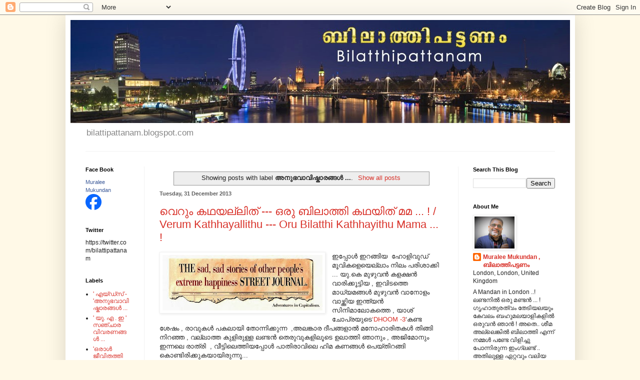

--- FILE ---
content_type: text/html; charset=UTF-8
request_url: https://www.bilatthipattanam.com/search/label/%E0%B4%85%E0%B4%A8%E0%B5%81%E0%B4%AD%E0%B4%B5%E0%B4%BE%E0%B4%B5%E0%B4%BF%E0%B4%B7%E0%B5%8D%E0%B4%95%E0%B4%BE%E0%B4%B0%E0%B4%99%E0%B5%8D%E0%B4%99%E0%B5%BE%20...
body_size: 53673
content:
<!DOCTYPE html>
<html class='v2' dir='ltr' lang='en-GB'>
<head>
<link href='https://www.blogger.com/static/v1/widgets/335934321-css_bundle_v2.css' rel='stylesheet' type='text/css'/>
<meta content='width=1100' name='viewport'/>
<meta content='text/html; charset=UTF-8' http-equiv='Content-Type'/>
<meta content='blogger' name='generator'/>
<link href='https://www.bilatthipattanam.com/favicon.ico' rel='icon' type='image/x-icon'/>
<link href='http://www.bilatthipattanam.com/search/label/%E0%B4%85%E0%B4%A8%E0%B5%81%E0%B4%AD%E0%B4%B5%E0%B4%BE%E0%B4%B5%E0%B4%BF%E0%B4%B7%E0%B5%8D%E0%B4%95%E0%B4%BE%E0%B4%B0%E0%B4%99%E0%B5%8D%E0%B4%99%E0%B5%BE%20...' rel='canonical'/>
<link rel="alternate" type="application/atom+xml" title="Bilatthipattanam / ബ&#3391;ല&#3390;ത&#3405;ത&#3391;പട&#3405;ടണ&#3330;  - Atom" href="https://www.bilatthipattanam.com/feeds/posts/default" />
<link rel="alternate" type="application/rss+xml" title="Bilatthipattanam / ബ&#3391;ല&#3390;ത&#3405;ത&#3391;പട&#3405;ടണ&#3330;  - RSS" href="https://www.bilatthipattanam.com/feeds/posts/default?alt=rss" />
<link rel="service.post" type="application/atom+xml" title="Bilatthipattanam / ബ&#3391;ല&#3390;ത&#3405;ത&#3391;പട&#3405;ടണ&#3330;  - Atom" href="https://www.blogger.com/feeds/312954709336420277/posts/default" />
<link rel="me" href="https://www.blogger.com/profile/00231557774526763386" />
<!--Can't find substitution for tag [blog.ieCssRetrofitLinks]-->
<meta content='http://www.bilattipattanam.blogspot.com' name='description'/>
<meta content='http://www.bilatthipattanam.com/search/label/%E0%B4%85%E0%B4%A8%E0%B5%81%E0%B4%AD%E0%B4%B5%E0%B4%BE%E0%B4%B5%E0%B4%BF%E0%B4%B7%E0%B5%8D%E0%B4%95%E0%B4%BE%E0%B4%B0%E0%B4%99%E0%B5%8D%E0%B4%99%E0%B5%BE%20...' property='og:url'/>
<meta content='Bilatthipattanam / ബിലാത്തിപട്ടണം ' property='og:title'/>
<meta content='http://www.bilattipattanam.blogspot.com' property='og:description'/>
<title>Bilatthipattanam / ബ&#3391;ല&#3390;ത&#3405;ത&#3391;പട&#3405;ടണ&#3330; : അന&#3393;ഭവ&#3390;വ&#3391;ഷ&#3405;ക&#3390;രങ&#3405;ങൾ ...</title>
<style id='page-skin-1' type='text/css'><!--
/*
-----------------------------------------------
Blogger Template Style
Name:     Simple
Designer: Blogger
URL:      www.blogger.com
----------------------------------------------- */
/* Content
----------------------------------------------- */
body {
font: normal normal 12px Arial, Tahoma, Helvetica, FreeSans, sans-serif;
color: #222222;
background: #fff9e7 url(none) repeat scroll top center /* Credit: enjoynz (http://www.istockphoto.com/portfolio/enjoynz?platform=blogger) */;
padding: 0 40px 40px 40px;
}
html body .region-inner {
min-width: 0;
max-width: 100%;
width: auto;
}
h2 {
font-size: 22px;
}
a:link {
text-decoration:none;
color: #d83129;
}
a:visited {
text-decoration:none;
color: #959595;
}
a:hover {
text-decoration:underline;
color: #ff6047;
}
.body-fauxcolumn-outer .fauxcolumn-inner {
background: transparent none repeat scroll top left;
_background-image: none;
}
.body-fauxcolumn-outer .cap-top {
position: absolute;
z-index: 1;
height: 400px;
width: 100%;
}
.body-fauxcolumn-outer .cap-top .cap-left {
width: 100%;
background: transparent none repeat-x scroll top left;
_background-image: none;
}
.content-outer {
-moz-box-shadow: 0 0 40px rgba(0, 0, 0, .15);
-webkit-box-shadow: 0 0 5px rgba(0, 0, 0, .15);
-goog-ms-box-shadow: 0 0 10px #333333;
box-shadow: 0 0 40px rgba(0, 0, 0, .15);
margin-bottom: 1px;
}
.content-inner {
padding: 10px 10px;
}
.content-inner {
background-color: #ffffff;
}
/* Header
----------------------------------------------- */
.header-outer {
background: rgba(92,92,92,0) none repeat-x scroll 0 -400px;
_background-image: none;
}
.Header h1 {
font: normal normal 60px Arial, Tahoma, Helvetica, FreeSans, sans-serif;
color: #cc4247;
text-shadow: -1px -1px 1px rgba(0, 0, 0, .2);
}
.Header h1 a {
color: #cc4247;
}
.Header .description {
font-size: 140%;
color: #878787;
}
.header-inner .Header .titlewrapper {
padding: 22px 30px;
}
.header-inner .Header .descriptionwrapper {
padding: 0 30px;
}
/* Tabs
----------------------------------------------- */
.tabs-inner .section:first-child {
border-top: 1px solid #f2f2f2;
}
.tabs-inner .section:first-child ul {
margin-top: -1px;
border-top: 1px solid #f2f2f2;
border-left: 0 solid #f2f2f2;
border-right: 0 solid #f2f2f2;
}
.tabs-inner .widget ul {
background: #f9f9f9 url(https://resources.blogblog.com/blogblog/data/1kt/simple/gradients_light.png) repeat-x scroll 0 -800px;
_background-image: none;
border-bottom: 1px solid #f2f2f2;
margin-top: 0;
margin-left: -30px;
margin-right: -30px;
}
.tabs-inner .widget li a {
display: inline-block;
padding: .6em 1em;
font: normal normal 14px Arial, Tahoma, Helvetica, FreeSans, sans-serif;
color: #a3a3a3;
border-left: 1px solid #ffffff;
border-right: 1px solid #f2f2f2;
}
.tabs-inner .widget li:first-child a {
border-left: none;
}
.tabs-inner .widget li.selected a, .tabs-inner .widget li a:hover {
color: #000000;
background-color: #f2f2f2;
text-decoration: none;
}
/* Columns
----------------------------------------------- */
.main-outer {
border-top: 0 solid #f2f2f2;
}
.fauxcolumn-left-outer .fauxcolumn-inner {
border-right: 1px solid #f2f2f2;
}
.fauxcolumn-right-outer .fauxcolumn-inner {
border-left: 1px solid #f2f2f2;
}
/* Headings
----------------------------------------------- */
div.widget > h2,
div.widget h2.title {
margin: 0 0 1em 0;
font: normal bold 11px Arial, Tahoma, Helvetica, FreeSans, sans-serif;
color: #000000;
}
/* Widgets
----------------------------------------------- */
.widget .zippy {
color: #a3a3a3;
text-shadow: 2px 2px 1px rgba(0, 0, 0, .1);
}
.widget .popular-posts ul {
list-style: none;
}
/* Posts
----------------------------------------------- */
h2.date-header {
font: normal bold 11px Arial, Tahoma, Helvetica, FreeSans, sans-serif;
}
.date-header span {
background-color: rgba(92,92,92,0);
color: #5d5d5d;
padding: inherit;
letter-spacing: inherit;
margin: inherit;
}
.main-inner {
padding-top: 30px;
padding-bottom: 30px;
}
.main-inner .column-center-inner {
padding: 0 15px;
}
.main-inner .column-center-inner .section {
margin: 0 15px;
}
.post {
margin: 0 0 25px 0;
}
h3.post-title, .comments h4 {
font: normal normal 22px Arial, Tahoma, Helvetica, FreeSans, sans-serif;
margin: .75em 0 0;
}
.post-body {
font-size: 110%;
line-height: 1.4;
position: relative;
}
.post-body img, .post-body .tr-caption-container, .Profile img, .Image img,
.BlogList .item-thumbnail img {
padding: 2px;
background: #ffffff;
border: 1px solid #f2f2f2;
-moz-box-shadow: 1px 1px 5px rgba(0, 0, 0, .1);
-webkit-box-shadow: 1px 1px 5px rgba(0, 0, 0, .1);
box-shadow: 1px 1px 5px rgba(0, 0, 0, .1);
}
.post-body img, .post-body .tr-caption-container {
padding: 5px;
}
.post-body .tr-caption-container {
color: #5d5d5d;
}
.post-body .tr-caption-container img {
padding: 0;
background: transparent;
border: none;
-moz-box-shadow: 0 0 0 rgba(0, 0, 0, .1);
-webkit-box-shadow: 0 0 0 rgba(0, 0, 0, .1);
box-shadow: 0 0 0 rgba(0, 0, 0, .1);
}
.post-header {
margin: 0 0 1.5em;
line-height: 1.6;
font-size: 90%;
}
.post-footer {
margin: 20px -2px 0;
padding: 5px 10px;
color: #7a7a7a;
background-color: #fdfdfd;
border-bottom: 1px solid #f2f2f2;
line-height: 1.6;
font-size: 90%;
}
#comments .comment-author {
padding-top: 1.5em;
border-top: 1px solid #f2f2f2;
background-position: 0 1.5em;
}
#comments .comment-author:first-child {
padding-top: 0;
border-top: none;
}
.avatar-image-container {
margin: .2em 0 0;
}
#comments .avatar-image-container img {
border: 1px solid #f2f2f2;
}
/* Comments
----------------------------------------------- */
.comments .comments-content .icon.blog-author {
background-repeat: no-repeat;
background-image: url([data-uri]);
}
.comments .comments-content .loadmore a {
border-top: 1px solid #a3a3a3;
border-bottom: 1px solid #a3a3a3;
}
.comments .comment-thread.inline-thread {
background-color: #fdfdfd;
}
.comments .continue {
border-top: 2px solid #a3a3a3;
}
/* Accents
---------------------------------------------- */
.section-columns td.columns-cell {
border-left: 1px solid #f2f2f2;
}
.blog-pager {
background: transparent none no-repeat scroll top center;
}
.blog-pager-older-link, .home-link,
.blog-pager-newer-link {
background-color: #ffffff;
padding: 5px;
}
.footer-outer {
border-top: 0 dashed #bbbbbb;
}
/* Mobile
----------------------------------------------- */
body.mobile  {
background-size: auto;
}
.mobile .body-fauxcolumn-outer {
background: transparent none repeat scroll top left;
}
.mobile .body-fauxcolumn-outer .cap-top {
background-size: 100% auto;
}
.mobile .content-outer {
-webkit-box-shadow: 0 0 3px rgba(0, 0, 0, .15);
box-shadow: 0 0 3px rgba(0, 0, 0, .15);
}
.mobile .tabs-inner .widget ul {
margin-left: 0;
margin-right: 0;
}
.mobile .post {
margin: 0;
}
.mobile .main-inner .column-center-inner .section {
margin: 0;
}
.mobile .date-header span {
padding: 0.1em 10px;
margin: 0 -10px;
}
.mobile h3.post-title {
margin: 0;
}
.mobile .blog-pager {
background: transparent none no-repeat scroll top center;
}
.mobile .footer-outer {
border-top: none;
}
.mobile .main-inner, .mobile .footer-inner {
background-color: #ffffff;
}
.mobile-index-contents {
color: #222222;
}
.mobile-link-button {
background-color: #d83129;
}
.mobile-link-button a:link, .mobile-link-button a:visited {
color: #ffffff;
}
.mobile .tabs-inner .section:first-child {
border-top: none;
}
.mobile .tabs-inner .PageList .widget-content {
background-color: #f2f2f2;
color: #000000;
border-top: 1px solid #f2f2f2;
border-bottom: 1px solid #f2f2f2;
}
.mobile .tabs-inner .PageList .widget-content .pagelist-arrow {
border-left: 1px solid #f2f2f2;
}

--></style>
<style id='template-skin-1' type='text/css'><!--
body {
min-width: 1019px;
}
.content-outer, .content-fauxcolumn-outer, .region-inner {
min-width: 1019px;
max-width: 1019px;
_width: 1019px;
}
.main-inner .columns {
padding-left: 148px;
padding-right: 224px;
}
.main-inner .fauxcolumn-center-outer {
left: 148px;
right: 224px;
/* IE6 does not respect left and right together */
_width: expression(this.parentNode.offsetWidth -
parseInt("148px") -
parseInt("224px") + 'px');
}
.main-inner .fauxcolumn-left-outer {
width: 148px;
}
.main-inner .fauxcolumn-right-outer {
width: 224px;
}
.main-inner .column-left-outer {
width: 148px;
right: 100%;
margin-left: -148px;
}
.main-inner .column-right-outer {
width: 224px;
margin-right: -224px;
}
#layout {
min-width: 0;
}
#layout .content-outer {
min-width: 0;
width: 800px;
}
#layout .region-inner {
min-width: 0;
width: auto;
}
body#layout div.add_widget {
padding: 8px;
}
body#layout div.add_widget a {
margin-left: 32px;
}
--></style>
<link href='https://www.blogger.com/dyn-css/authorization.css?targetBlogID=312954709336420277&amp;zx=384c8f4d-924d-4409-8c3e-e8737651e93b' media='none' onload='if(media!=&#39;all&#39;)media=&#39;all&#39;' rel='stylesheet'/><noscript><link href='https://www.blogger.com/dyn-css/authorization.css?targetBlogID=312954709336420277&amp;zx=384c8f4d-924d-4409-8c3e-e8737651e93b' rel='stylesheet'/></noscript>
<meta name='google-adsense-platform-account' content='ca-host-pub-1556223355139109'/>
<meta name='google-adsense-platform-domain' content='blogspot.com'/>

<!-- data-ad-client=ca-pub-0283667826178512 -->

</head>
<body class='loading variant-pale'>
<div class='navbar section' id='navbar' name='Navbar'><div class='widget Navbar' data-version='1' id='Navbar1'><script type="text/javascript">
    function setAttributeOnload(object, attribute, val) {
      if(window.addEventListener) {
        window.addEventListener('load',
          function(){ object[attribute] = val; }, false);
      } else {
        window.attachEvent('onload', function(){ object[attribute] = val; });
      }
    }
  </script>
<div id="navbar-iframe-container"></div>
<script type="text/javascript" src="https://apis.google.com/js/platform.js"></script>
<script type="text/javascript">
      gapi.load("gapi.iframes:gapi.iframes.style.bubble", function() {
        if (gapi.iframes && gapi.iframes.getContext) {
          gapi.iframes.getContext().openChild({
              url: 'https://www.blogger.com/navbar/312954709336420277?origin\x3dhttps://www.bilatthipattanam.com',
              where: document.getElementById("navbar-iframe-container"),
              id: "navbar-iframe"
          });
        }
      });
    </script><script type="text/javascript">
(function() {
var script = document.createElement('script');
script.type = 'text/javascript';
script.src = '//pagead2.googlesyndication.com/pagead/js/google_top_exp.js';
var head = document.getElementsByTagName('head')[0];
if (head) {
head.appendChild(script);
}})();
</script>
</div></div>
<div itemscope='itemscope' itemtype='http://schema.org/Blog' style='display: none;'>
<meta content='Bilatthipattanam / ബിലാത്തിപട്ടണം ' itemprop='name'/>
<meta content='http://www.bilattipattanam.blogspot.com' itemprop='description'/>
</div>
<div class='body-fauxcolumns'>
<div class='fauxcolumn-outer body-fauxcolumn-outer'>
<div class='cap-top'>
<div class='cap-left'></div>
<div class='cap-right'></div>
</div>
<div class='fauxborder-left'>
<div class='fauxborder-right'></div>
<div class='fauxcolumn-inner'>
</div>
</div>
<div class='cap-bottom'>
<div class='cap-left'></div>
<div class='cap-right'></div>
</div>
</div>
</div>
<div class='content'>
<div class='content-fauxcolumns'>
<div class='fauxcolumn-outer content-fauxcolumn-outer'>
<div class='cap-top'>
<div class='cap-left'></div>
<div class='cap-right'></div>
</div>
<div class='fauxborder-left'>
<div class='fauxborder-right'></div>
<div class='fauxcolumn-inner'>
</div>
</div>
<div class='cap-bottom'>
<div class='cap-left'></div>
<div class='cap-right'></div>
</div>
</div>
</div>
<div class='content-outer'>
<div class='content-cap-top cap-top'>
<div class='cap-left'></div>
<div class='cap-right'></div>
</div>
<div class='fauxborder-left content-fauxborder-left'>
<div class='fauxborder-right content-fauxborder-right'></div>
<div class='content-inner'>
<header>
<div class='header-outer'>
<div class='header-cap-top cap-top'>
<div class='cap-left'></div>
<div class='cap-right'></div>
</div>
<div class='fauxborder-left header-fauxborder-left'>
<div class='fauxborder-right header-fauxborder-right'></div>
<div class='region-inner header-inner'>
<div class='header section' id='header' name='Header'><div class='widget Header' data-version='1' id='Header1'>
<div id='header-inner'>
<a href='https://www.bilatthipattanam.com/' style='display: block'>
<img alt='Bilatthipattanam / ബിലാത്തിപട്ടണം ' height='206px; ' id='Header1_headerimg' src='https://blogger.googleusercontent.com/img/b/R29vZ2xl/AVvXsEi8eV69lke1qXOhOGjGuq_NHZfStrkbEujdHj9FTDylVwxeqlyTY-TbUWDyLLyv8TP2GLFWxKC-2K09fAW357urF6lv6g9DT8yIGRws6iqWHKbD6_VaaZT1B1NOQR6yb2bokaKJ4G2HhK78/s1600/BILATTHIPATTANAM+Photo.jpg' style='display: block' width='1020px; '/>
</a>
<div class='descriptionwrapper'>
<p class='description'><span>bilattipattanam.blogspot.com 


</span></p>
</div>
</div>
</div></div>
</div>
</div>
<div class='header-cap-bottom cap-bottom'>
<div class='cap-left'></div>
<div class='cap-right'></div>
</div>
</div>
</header>
<div class='tabs-outer'>
<div class='tabs-cap-top cap-top'>
<div class='cap-left'></div>
<div class='cap-right'></div>
</div>
<div class='fauxborder-left tabs-fauxborder-left'>
<div class='fauxborder-right tabs-fauxborder-right'></div>
<div class='region-inner tabs-inner'>
<div class='tabs no-items section' id='crosscol' name='Cross-column'></div>
<div class='tabs no-items section' id='crosscol-overflow' name='Cross-Column 2'></div>
</div>
</div>
<div class='tabs-cap-bottom cap-bottom'>
<div class='cap-left'></div>
<div class='cap-right'></div>
</div>
</div>
<div class='main-outer'>
<div class='main-cap-top cap-top'>
<div class='cap-left'></div>
<div class='cap-right'></div>
</div>
<div class='fauxborder-left main-fauxborder-left'>
<div class='fauxborder-right main-fauxborder-right'></div>
<div class='region-inner main-inner'>
<div class='columns fauxcolumns'>
<div class='fauxcolumn-outer fauxcolumn-center-outer'>
<div class='cap-top'>
<div class='cap-left'></div>
<div class='cap-right'></div>
</div>
<div class='fauxborder-left'>
<div class='fauxborder-right'></div>
<div class='fauxcolumn-inner'>
</div>
</div>
<div class='cap-bottom'>
<div class='cap-left'></div>
<div class='cap-right'></div>
</div>
</div>
<div class='fauxcolumn-outer fauxcolumn-left-outer'>
<div class='cap-top'>
<div class='cap-left'></div>
<div class='cap-right'></div>
</div>
<div class='fauxborder-left'>
<div class='fauxborder-right'></div>
<div class='fauxcolumn-inner'>
</div>
</div>
<div class='cap-bottom'>
<div class='cap-left'></div>
<div class='cap-right'></div>
</div>
</div>
<div class='fauxcolumn-outer fauxcolumn-right-outer'>
<div class='cap-top'>
<div class='cap-left'></div>
<div class='cap-right'></div>
</div>
<div class='fauxborder-left'>
<div class='fauxborder-right'></div>
<div class='fauxcolumn-inner'>
</div>
</div>
<div class='cap-bottom'>
<div class='cap-left'></div>
<div class='cap-right'></div>
</div>
</div>
<!-- corrects IE6 width calculation -->
<div class='columns-inner'>
<div class='column-center-outer'>
<div class='column-center-inner'>
<div class='main section' id='main' name='Main'><div class='widget Blog' data-version='1' id='Blog1'>
<div class='blog-posts hfeed'>
<div class='status-msg-wrap'>
<div class='status-msg-body'>
Showing posts with label <b>അന&#3393;ഭവ&#3390;വ&#3391;ഷ&#3405;ക&#3390;രങ&#3405;ങൾ ...</b>. <a href="https://www.bilatthipattanam.com/">Show all posts</a>
</div>
<div class='status-msg-border'>
<div class='status-msg-bg'>
<div class='status-msg-hidden'>Showing posts with label <b>അന&#3393;ഭവ&#3390;വ&#3391;ഷ&#3405;ക&#3390;രങ&#3405;ങൾ ...</b>. <a href="https://www.bilatthipattanam.com/">Show all posts</a></div>
</div>
</div>
</div>
<div style='clear: both;'></div>

          <div class="date-outer">
        
<h2 class='date-header'><span>Tuesday, 31 December 2013</span></h2>

          <div class="date-posts">
        
<div class='post-outer'>
<div class='post hentry uncustomized-post-template' itemprop='blogPost' itemscope='itemscope' itemtype='http://schema.org/BlogPosting'>
<meta content='https://blogger.googleusercontent.com/img/b/R29vZ2xl/AVvXsEjKCVHwoseVxdm2J0EpFXZvOIJC-XojiI7WyEysvPg190qERo2jfXeEtj8v9ZAL9n_xafTd9G0eenHSf5YsGOxckJq6CSVFA2NAZGCvVHedwS-lbbGKUw4Qrxw_EKMPZA8SpO-rRXyIC71D/s320/financial-newspaper-sad-sad-stories-small-14667.jpg' itemprop='image_url'/>
<meta content='312954709336420277' itemprop='blogId'/>
<meta content='7835780706552851205' itemprop='postId'/>
<a name='7835780706552851205'></a>
<h3 class='post-title entry-title' itemprop='name'>
<a href='https://www.bilatthipattanam.com/2013/12/verum-kathhayallithu-oru-bilatthi.html'>വ&#3398;റ&#3393;&#3330; കഥയല&#3405;ല&#3391;ത&#3405; --- ഒര&#3393; ബ&#3391;ല&#3390;ത&#3405;ത&#3391; കഥയ&#3391;ത&#3405; മമ ... !   /  Verum Kathhayallithu --- Oru Bilatthi Kathhayithu Mama ... !</a>
</h3>
<div class='post-header'>
<div class='post-header-line-1'></div>
</div>
<div class='post-body entry-content' id='post-body-7835780706552851205' itemprop='articleBody'>
<div dir="ltr" style="text-align: left;" trbidi="on">
<a href="https://blogger.googleusercontent.com/img/b/R29vZ2xl/AVvXsEjKCVHwoseVxdm2J0EpFXZvOIJC-XojiI7WyEysvPg190qERo2jfXeEtj8v9ZAL9n_xafTd9G0eenHSf5YsGOxckJq6CSVFA2NAZGCvVHedwS-lbbGKUw4Qrxw_EKMPZA8SpO-rRXyIC71D/s1600/financial-newspaper-sad-sad-stories-small-14667.jpg" style="clear: left; float: left; margin-bottom: 1em; margin-right: 1em;"><img border="0" height="111" src="https://blogger.googleusercontent.com/img/b/R29vZ2xl/AVvXsEjKCVHwoseVxdm2J0EpFXZvOIJC-XojiI7WyEysvPg190qERo2jfXeEtj8v9ZAL9n_xafTd9G0eenHSf5YsGOxckJq6CSVFA2NAZGCvVHedwS-lbbGKUw4Qrxw_EKMPZA8SpO-rRXyIC71D/s320/financial-newspaper-sad-sad-stories-small-14667.jpg" width="320" /></a>ഇപ&#3405;പ&#3403;ൾ ഇറങ&#3405;ങ&#3391;യ&nbsp; ഹ&#3403;ള&#3391;വ&#3393;ഡ&#3405; മ&#3394;വ&#3391;കള&#3398;യ&#3398;ല&#3405;ല&#3390;&#3330; ന&#3391;ല&#3330; പര&#3391;ശ&#3390;ക&#3405;ക&#3391; ... 
യ&#3393;.ക&#3398; മ&#3393;ഴ&#3393;വൻ കളക&#3405;ഷൻ വ&#3390;ര&#3391;ക&#3405;ക&#3394;ട&#3405;ട&#3391;യ , ഇവ&#3391;ടത&#3405;ത&#3398; മ&#3390;ധ&#3405;യമങ&#3405;ങൾ മ&#3393;ഴ&#3393;വൻ വ&#3390;ന&#3403;ള&#3330; 
വ&#3390;ഴ&#3405;ത&#3405;ത&#3391;യ ഇന&#3405;ത&#3405;യൻ സ&#3391;ന&#3391;മ&#3390;ല&#3403;കത&#3405;ത&#3398; , യ&#3390;ശ&#3405; ച&#3403;പ&#3405;രയ&#3393;ട&#3398;<a href="http://www.hollywoodreporter.com/review/dhoom-3-film-review-667376" target="_blank">&#8216;DHOOM -3</a>&#8216;കണ&#3405;ട ശ&#3399;ഷ&#3330; , ര&#3390;വ&#3393;കൾ പകല&#3390;യ&#3391; ത&#3403;ന&#3405;ന&#3391;ക&#3405;ക&#3393;ന&#3405;ന&nbsp; ,അലങ&#3405;ക&#3390;ര ദ&#3392;പങ&#3405;ങള&#3390;ൽ മന&#3403;ഹ&#3390;ര&#3391;തകൾ ത&#3391;ങ&#3405;ങ&#3391; ന&#3391;റഞ&#3405;ഞ , വല&#3405;ല&#3390;ത&#3405;ത ക&#3393;ള&#3391;ര&#3393;ള&#3405;ള ലണ&#3405;ടൻ ത&#3398;ര&#3393;വ&#3393;കള&#3391;ല&#3394;ട&#3398; ഉല&#3390;ത&#3405;ത&#3391; ഞ&#3390;ന&#3393;&#3330; , അജ&#3391;മ&#3403;ന&#3393;&#3330;&nbsp;&nbsp; ഇന&#3405;നല&#3398; ര&#3390;ത&#3405;ര&#3391;&nbsp; , വ&#3392;ട&#3405;ട&#3391;ല&#3398;ത&#3405;ത&#3391;യപ&#3405;പ&#3403;ൾ പ&#3390;ത&#3391;ര&#3390;വ&#3391;ല&#3398; ഹ&#3391;മ കണങ&#3405;ങൾ പ&#3398;യ&#3405;ത&#3391;റങ&#3405;ങ&#3391; ക&#3402;ണ&#3405;ട&#3391;ര&#3391;ക&#3405;ക&#3393;കയ&#3390;യ&#3391;ര&#3393;ന&#3405;ന&#3394;...<br />
<br />
പക&#3405;ഷ&#3399; , ഇന&#3405;ന&#3405; മഞ&#3405;ഞ&#3393;കണങ&#3405;ങൾ പ&#3398;യ&#3405;ത&#3391;റങ&#3405;ങ&#3393;ന&#3405;നത&#3391;ന&#3405; പകര&#3330;<br />
ന&#3390;ട&#3405;ട&#3391;ല&#3393;ള&#3405;ള പ&#3403;ല&#3398; ക&#3403;ര&#3391;ച&#3405;ച&#3402;ര&#3391;യ&#3393;ന&#3405;ന മഴയ&#3393;&#3330; ക&#3390;റ&#3405;റ&#3393;മ&#3393;ള&#3405;ള വ&#3398;തറ&#3390;യ&#3391;ര&#3393;ന&#3405;ന&#3393;..!<br />
<br />
&#8216;- Don't believe W -factors in Brittan - &#8216;<br />
എന&#3405;ന ഒര&#3393; പഴഞ&#3405;ച&#3402;ല&#3405;ല&#3393;ണ&#3405;ട&#3405; ഈ ഗ&#3405;ര&#3399;റ&#3405;റ&#3405; ബ&#3405;ര&#3391;ട&#3405;ടന&#3391;ൽ ..<br />
&nbsp;weather, wife,&nbsp; whiskey , wine , women ,work ,.. ,..ഇത&#3405;തര&#3330; ആശ തര&#3393;ന&#3405;ന<br />
ഒന&#3405;ന&#3391;ന&#3399;യ&#3393;&#3330; കണ&#3405;ണടച&#3405;ച&#3405; ഒര&#3391;ക&#3405;കല&#3393;&#3330; വ&#3391;ശ&#3405;വസ&#3391;ക&#3405;കര&#3393;ത&#3405; എന&#3405;ന&#3390;ണ&#3391;വർ പറയ&#3393;ന&#3405;നത&#3405; ...!<br />
<br />
അത&#3393;പ&#3403;ല&#3398; - ഓന&#3405;ത&#3391;ന&#3398; പ&#3403;ല&#3398; അപ&#3405;പപ&#3405;പ&#3403;ൾ&nbsp; ന&#3391;റ&#3330; മ&#3390;റ&#3391; ക&#3402;ണ&#3405;ട&#3391;ര&#3391;ക&#3405;ക&#3393;ന&#3405;ന , ഈ ബ&#3391;ല&#3390;ത&#3405;ത&#3391; ക&#3390;ല&#3390;വസ&#3405;ഥയ&#3391;ൽ - ഇക&#3405;ക&#3402;ല&#3405;ലത&#3405;ത&#3398;&nbsp; ലണ&#3405;ടൻ ന&#3405;യ&#3394;യ&#3391;യർ സ&#3398;ല&#3391;ബ&#3398;റ&#3399;ഷൻ വ&#3398;ള&#3405;ളത&#3405;ത&#3391;ല&#3390;യ&#3398;ങ&#3405;ക&#3391;ല&#3393;&#3330;,<br />
ഞ&#3390;ന&#3393;&#3330; അജ&#3391;മ&#3403;ന&#3393;&#3330; <a href="https://blogger.googleusercontent.com/img/b/R29vZ2xl/AVvXsEic7HO9k9CuKkbtRWydguXJ0WTXmDFyRrbLk37sSh_TAO4WyDDbyWeu1wMJbLDRTK3ubkFtIAS3asbGH1ALdrDjeXfoohTsB6xz1anULvI5bvyr8o8M_TRY0pEzuvkDIhUurLRutXep7ofa/s1600/LONDON+FIRE+WORKS.jpg" style="clear: right; float: right; margin-bottom: 1em; margin-left: 1em;"><img border="0" height="179" src="https://blogger.googleusercontent.com/img/b/R29vZ2xl/AVvXsEic7HO9k9CuKkbtRWydguXJ0WTXmDFyRrbLk37sSh_TAO4WyDDbyWeu1wMJbLDRTK3ubkFtIAS3asbGH1ALdrDjeXfoohTsB6xz1anULvI5bvyr8o8M_TRY0pEzuvkDIhUurLRutXep7ofa/s320/LONDON+FIRE+WORKS.jpg" width="320" /></a>ക&#3394;ട&#3391; ക&#3402;ല&#3405;ല&#3390;വസ&#3390;ന&#3330; അട&#3391;ച&#3405;ച&#3405; പ&#3402;ള&#3391;ക&#3405;ക&#3393;വ&#3390;ൻ വ&#3399;ണ&#3405;ട&#3391; , ഇന&#3405;ന&#3405; സ&#3390;യ&#3330;സന&#3405;ധ&#3405;യ&nbsp; മ&#3393;തൽ , നമ&#3405;മ&#3393;ട&#3398; ന&#3390;ട&#3405;ട&#3391;ല&#3398; ഉത&#3405;സവ&#3390;ഘ&#3403;ഷങ&#3405;ങൾക&#3405;ക&#3402;ക&#3405;ക&#3398; ക&#3390;ണ&#3393;ന&#3405;ന പ&#3403;ല&#3398;&nbsp; ; ന&#3391;യ&#3403;ൺ ബൾബ&#3393;കള&#3391;ട&#3405;ട&#3405; വർണ&#3405;ണ പ&#3405;രപഞ&#3405;ച&#3330; ത&#3392;ർത&#3405;ത ലണ&#3405;ടൻ നഗര വ&#3392;ഥ&#3391;കള&#3391;ല&#3394;ട&#3398; ഇവ&#3391;ട&#3398; ഏറ&#3405;റവ&#3393;&#3330; വല&#3391;യ ആഘ&#3403;ഷമ&#3390;യ&#3391; ക&#3402;ണ&#3405;ട&#3390;ട&#3393;ന&#3405;ന പ&#3393;ത&#3393;വർഷത&#3405;ത&#3398; വരവ&#3399;ൽ&#8204;ക&#3405;ക&#3393;ന&#3405;ന ആരവത&#3405;ത&#3391;ന&#3405;റ&#3398; ത&#3391;മർപ&#3405;പ&#3393;കൾ കണ&#3405;ട&#3405; റ&#3403;ന&#3405;ത&#3405; ച&#3393;റ&#3405;റ&#3391; ക&#3402;ണ&#3405;ട&#3391;ര&#3391;ക&#3405;ക&#3393;കയ&#3390;യ&#3391;ര&#3393;ന&#3405;ന&#3394;...<br />
<br />
ഇന&#3391; മ&#3391;ഡ&#3405; ന&#3400;റ&#3405;റ&#3391;ൽ &#8216;ത&#3398;യ&#3391;മ&#3405;സ&#3391;&#8216; ന&#3405;റ&#3398; കരയ&#3391;ൽ സ&#3398;ൻട&#3405;രൽ ലണ&#3405;ടന&#3391;ൽ അരങ&#3405;ങ&#3399;റ&#3393;ന&#3405;ന ല&#3403;ക പ&#3405;രസ&#3391;ദ&#3405;ധമ&#3390;യ &#8216;<a href="http://www.telegraph.co.uk/news/uknews/10545660/New-Year-2014-London-skyline-lit-up-by-giant-fireworks-display.html" target="_blank">ദ&#3391; ന&#3405;യ&#3394;-യ&#3391;യർ സ&#3398;ല&#3391;ബ&#3398;റ&#3399;ഷൻസ&#3405; ഓഫ&#3405; 2014</a>&nbsp; -ന&#3403;ടന&#3393;ബന&#3405;ധ&#3391;ച&#3405;ച&#3405; നടക&#3405;ക&#3393;ന&#3405;ന നയന മന&#3403;ഹരമ&#3390;യ , വർണ&#3405;ണ വ&#3391;സ&#3405;മയ&#3330; ത&#3392;ർക&#3405;ക&#3393;ന&#3405;ന &#8216;ഫയർ വർക&#3405;ക&#3405;സ&#3405;&#8216; അവസ&#3390;ന&#3391;ച&#3405;ച&#3405; , ന&#3390;ള&#3398; പ&#3393;ലർക&#3390;ല&#3330; വര&#3398; പ&#3402;ത&#3393;ജനത&#3405;ത&#3391;ന&#3405; ; ഫ&#3405;ര&#3392; ആയ&#3391; സഞ&#3405;ചര&#3391;ക&#3405;ക&#3390;വ&#3393;ന&#3405;ന , അണ&#3405;ടർ ഗ&#3405;ര&#3404;ണ&#3405;ട&#3391;ല&#3394;ട&#3398; മ&#3390;ത&#3405;രമ&#3399; പ&#3393;ത&#3393;വർഷപ&#3405;പ&#3393;ലര&#3391;യ&#3391;ൽ ഞങ&#3405;ങള&#3391;ന&#3391;&nbsp; വ&#3392;ട&#3405;ട&#3391;ല&#3398;ത&#3405;ത&#3391;ച&#3405;ച&#3399;ര&#3393;കയ&#3393;ള&#3405;ള&#3394;... !<br />
<br />
&#8216;പ&#3403;ട&#3405;ട&#3403;&#8217; മ&#3390;ന&#3391;യ പ&#3391;ട&#3391;പ&#3405;പ&#3398;ട&#3405;ട അന&#3399;ക&#3390;യ&#3391;ര&#3330; യ&#3393;.ക&#3398;.ന&#3391;വ&#3390;സ&#3391;കള&#3391;ൽ<br />
ഒര&#3393;വന&#3390;യ എന&#3405;റ&#3398; മ&#3391;ത&#3405;രമ&#3390;യ അജ&#3391;മ&#3403;ന&#3399;യ&#3393;&#3330; ക&#3393;ട&#3393;&#3330;ബത&#3405;ത&#3399;യ&#3393;&#3330; ഈ വല&#3405;ല&#3390;ത&#3405;ത<br />
ഭക&#3405;ത&#3391;ര&#3403;ഗത&#3405;ത&#3391;ൽ ന&#3391;ന&#3405;ന&#3393;&#3330; രക&#3405;ഷ&#3391;ക&#3405;ക&#3393;വ&#3390;ൻ വ&#3399;ണ&#3405;ട&#3391; , ഡ&#3403;: അര&#3393;ൺ ക&#3391;ഷ&#3403;റ&#3393;മ&#3390;യ&#3391;<br />
കൺസൽട&#3405;ട&#3405; ച&#3398;യ&#3405;തത&#3391;ന&#3405; ശ&#3399;ഷ&#3330; , പ&#3393;ത&#3393;വർഷ&#3330; ആഘ&#3403;ഷ&#3391;ക&#3405;ക&#3393;വ&#3390;ൻ ഇറങ&#3405;ങ&#3391;യത&#3390;യ&#3391;ര&#3393;ന&#3405;ന&#3393; ഞങ&#3405;ങൾ<br />
<br />
പത&#3405;ത&#3405; പന&#3405;ത&#3405;രണ&#3405;ട&#3405; ക&#3402;ല&#3405;ല&#3330; മ&#3393;മ&#3405;പ&#3405; ത&#3395;ശ&#3405;ശ&#3394;ർ&nbsp; ഹ&#3400;റ&#3403;ഡ&#3391;ൽ , ച&#3398;ര&#3391;പ&#3405;പ&#3391;ന&#3405;റ&#3398; <a href="https://blogger.googleusercontent.com/img/b/R29vZ2xl/AVvXsEgFJSJJYRJef63NBJQYaud66CPt5qDfCj7OaykgWsyo8U12hjcmUh9Etz2kCSO5L4BeibNZICwFLDlbVH-ZiyvhEIBzd7pyWiCUBWWyXhQlyyW2NlpLD7o4ltexnmiCd-S7obz0EZxGD8ly/s1600/GOD+&amp;+BCHILDREN.jpg" style="clear: left; float: left; margin-bottom: 1em; margin-right: 1em;"><img border="0" src="https://blogger.googleusercontent.com/img/b/R29vZ2xl/AVvXsEgFJSJJYRJef63NBJQYaud66CPt5qDfCj7OaykgWsyo8U12hjcmUh9Etz2kCSO5L4BeibNZICwFLDlbVH-ZiyvhEIBzd7pyWiCUBWWyXhQlyyW2NlpLD7o4ltexnmiCd-S7obz0EZxGD8ly/s1600/GOD+&amp;+BCHILDREN.jpg" /></a><br />
മ&#3402;ത&#3405;ത കച&#3405;ചവട&#3330; നടത&#3405;ത&#3393;ന&#3405;ന സ&#3391;ബ&#3391; ജ&#3403;ണ&#3390;ണ&#3405; എന&#3391;ക&#3405;ക&#3405; , ജ&#3391;ല&#3405;ലയ&#3393;ട&#3398; മലമ&#3405;പ&#3405;രദ&#3399;ശത&#3405;ത&#3405; ച&#3398;ര&#3391;പ&#3405;പടക&#3405;ക&#3330;<br />
ഒര&#3393; ക&#3403;സ&#3405;മറ&#3405;റ&#3391;ക&#3405; ഷ&#3403;പ&#3405;പ&#3405; നടത&#3405;ത&#3393;ന&#3405;ന അജ&#3391;മ&#3403;ന&#3398; , അന&#3405;ന&#3405; ; ഫ&#3403;ണ&#3391;ൽ ക&#3394;ട&#3391; പര&#3391;ചയപ&#3405;പ&#3398;ട&#3393;ത&#3405;ത&#3391; തന&#3405;നത&#3405;.<br />
<br />
അജ&#3391;മ&#3403;ന&#3405;റ&#3398; ഭ&#3390;ര&#3405;യയ&#3390;യ&nbsp; ; യ&#3398;മന&#3391;ല&#3398; സനയ&#3391;ൽ ന&#3399;ഴ&#3405;സ&#3390;യ&#3391; ജ&#3403;ല&#3391; ച&#3398;യ&#3405;ത&#3393;ക&#3402;ണ&#3405;ട&#3391;ര&#3393;ന&#3405;ന ജ&#3391;ൻസ&#3391;ക&#3405;ക&#3405; ഒര&#3393; &#8216;യ&#3393;.ക&#3398; സ&#3392;ന&#3391;യർ ക&#3398;യറർ വർക&#3405;ക&#3405; പ&#3398;ർമ&#3391;റ&#3405;റ&#3405;&#8216; ക&#3391;ട&#3405;ട&#3391;യപ&#3405;പ&#3403;ൾ , ഇവ&#3391;ട&#3398; എത&#3405;ത&#3391;ച&#3399;ർന&#3405;ന&#3390;ല&#3393;ള&#3405;ള സ&#3405;ഥ&#3391;ത&#3391; വ&#3391;ശ&#3399;ഷങ&#3405;ങള&#3398; ക&#3393;റ&#3391;ച&#3405;ച&#3405; ആര&#3390;യ&#3390;ന&#3390;യ&#3391;ര&#3393;ന&#3405;ന&#3393; അന&#3405;നത&#3405;ത&#3398; ആ പര&#3391;ചയപ&#3405;പ&#3398;ടൽ...<br />
<br />
അത&#3391;ന&#3405; ശ&#3399;ഷ&#3330; ജ&#3391;ൻസ&#3391; ഇവ&#3391;ട&#3398; വന&#3405;ന ശ&#3399;ഷ&#3330; , ഞ&#3390;ൻ മ&#3393;ഖ&#3390;ന&#3405;ത&#3391;ര&#3330;&nbsp; അവൾ<br />
വർക&#3405;ക&#3405; ച&#3398;യ&#3405;ത&#3391;ര&#3393;ന&#3405;ന ന&#3399;ഴ&#3405;സ&#3391;ങ&#3405;ങ&#3405; ഹ&#3403;മ&#3391;നട&#3393;ത&#3405;ത&#3405; , കച&#3405;ചവട പ&#3405;രമ&#3393;ഖന&#3390;യ ഒര&#3393; മല&#3405;ല&#3393;<br />
ച&#3399;ട&#3405;ട&#3390;യ&#3391;യ&#3393;ട&#3398; ക&#3393;ട&#3393;&#3330;ബത&#3405;ത&#3403;ട&#3402;പ&#3405;പ&#3330; ത&#3390;മസവ&#3393;&#3330; റ&#3398;ഡ&#3391;യ&#3390;ക&#3405;ക&#3391;. മ&#3394;പ&#3405;പര&#3393;ട&#3398; ഭ&#3390;ര&#3405;യ അവ&#3391;ടട&#3393;ത&#3405;ത&#3393;ള&#3405;ള സ&#3405;ക&#3394;ള&#3391;ൽ ട&#3392;ച&#3405;ചറ&#3393;മ&#3390;യ&#3391;ര&#3393;ന&#3405;ന&#3393;. ജ&#3391;ൻസ&#3391; ജ&#3403;ല&#3391;യ&#3393;&#3330; , ട&#3405;ര&#3398;യ&#3391;ന&#3391;ങ&#3405;ങ&#3393;&#3330;, ആ വ&#3392;ട&#3405;ട&#3391;ല&#3398; ക&#3393;ട&#3405;ട&#3391;കൾക&#3405;ക&#3405; ക&#3393;റച&#3405;ച&#3405; മലയ&#3390;ള&#3330; ട&#3405;യ&#3394;ഷ&#3405;യന&#3393;മ&#3402;ക&#3405;ക&#3398;യ&#3390;യ&#3391;&nbsp; ക&#3393;ഴപ&#3405;പ&#3330; ക&#3394;ട&#3390;ത&#3398; കഴ&#3391;ഞ&#3405;ഞ&#3391;ര&#3393;ന&#3405;ന&#3393;...<br />
<br />
<div class="separator" style="clear: both; text-align: center;">
<a href="https://blogger.googleusercontent.com/img/b/R29vZ2xl/AVvXsEiA_725Is3tQTFzZHRymslnEL9LQREBBxYkTCOvqS8QPOQXJ3CbnjxDbkqIVW-dyNP4mR9wCGs8ylkzdFpUiTVas6ufdNIRRIVssZpRlx-cQonhXVGA_nkDO-hQNkR9e92kKAEKPkn7KuQC/s1600/NURSING+HOME.jpg" imageanchor="1" style="clear: right; float: right; margin-bottom: 1em; margin-left: 1em;"><img border="0" height="171" src="https://blogger.googleusercontent.com/img/b/R29vZ2xl/AVvXsEiA_725Is3tQTFzZHRymslnEL9LQREBBxYkTCOvqS8QPOQXJ3CbnjxDbkqIVW-dyNP4mR9wCGs8ylkzdFpUiTVas6ufdNIRRIVssZpRlx-cQonhXVGA_nkDO-hQNkR9e92kKAEKPkn7KuQC/s320/NURSING+HOME.jpg" width="320" /></a></div>
വല&#3405;ലപ&#3405;പ&#3403;ഴ&#3393;&#3330; അജ&#3391;മ&#3403;ന&#3393;&#3330; , ജ&#3391;ൻസ&#3391;യ&#3393;&#3330; വ&#3391;ള&#3391;ച&#3405;ച&#3393;ക&#3402;ണ&#3405;ട&#3391;ര&#3391;ക&#3405;ക&#3393;ന&#3405;നത&#3391;ന&#3390;ൽ , അവന&#3405; ഡ&#3391;പ&#3405;പന&#3405;റഡ&#3405; വ&#3391;സ ക&#3391;ട&#3405;ട&#3391;യ&#3391;ട&#3405;ട&#3393;&#3330; ന&#3390;ട&#3405;ട&#3391;ല&#3398; കച&#3405;ചവടമ&#3402;ക&#3405;ക&#3398; ഒന&#3405;ന&#3405; സ&#3398;റ&#3405;റ&#3391;ൽ ച&#3398;യ&#3405;ത&#3391;ട&#3405;ട&#3405; മ&#3394;ന&#3405;ന&#3405; ക&#3402;ല&#3405;ലത&#3405;ത&#3391;ന&#3405; ശ&#3399;ഷമ&#3399; അജ&#3391;മ&#3403;ൻ യ&#3393;.ക&#3398;യ&#3391;ൽ എത&#3405;ത&#3393;കയ&#3393;ള&#3405;ള&#3394; എന&#3405;ന&#3393;&#3330; പറഞ&#3405;ഞ&#3391;ര&#3393;ന&#3405;ന&#3393;..<br />
<br />
ഇത&#3391;ന&#3391;ടയ&#3391;ൽ ഒര&#3393;മ&#3391;ച&#3405;ച&#3393;ള&#3405;ള പള&#3405;ള&#3391;യ&#3391;ൽ പ&#3403;ക&#3405;ക&#3393;&#3330;&nbsp; , അട&#3393;ക&#3405;കള ജ&#3403;ല&#3391;കൾക&#3405;ക&#3405; സഹ&#3390;യമ&#3402;ക&#3405;ക&#3398;യ&#3390;യ&#3391;&nbsp; ജ&#3391;ൻസ&#3391; ആ വ&#3390;ടക വ&#3392;ട&#3405;ട&#3391;ല&#3398;&nbsp; ഒര&#3393; ഫ&#3399;മ&#3391;ല&#3391; മ&#3398;മ&#3405;പർ ആയ&#3391; കഴ&#3391;ഞ&#3405;ഞ&#3391;ര&#3393;ന&#3405;ന&#3393;.&nbsp; ന&#3390;ള&#3393;കൾക&#3405;ക&#3393;ള&#3405;ള&#3391;ൽ , ആ&nbsp; മല&#3405;ല&#3393; ച&#3399;ട&#3405;ട&#3390;യ&#3391; ജ&#3391;ൻസ&#3391;ക&#3405;ക&#3405; ലണ&#3405;ടനട&#3393;ത&#3405;ത&#3393;ള&#3405;ള ഒര&#3393; എൻ,എച&#3405;ച&#3405;.എസ&#3405; ആശ&#3393;പത&#3405;ര&#3391;യ&#3391;ൽ പ&#3393;ത&#3391;യ&#3402;ര&#3393; വർക&#3405;ക&#3405; പ&#3398;ർമ&#3391;റ&#3405;റടക&#3405;ക&#3330; .ന&#3399;ഴ&#3405;സ&#3391;ങ&#3405;ങ&#3405; ജ&#3403;ല&#3391;യ&#3393;&#3330; കരസ&#3405;ഥമ&#3390;ക&#3405;ക&#3391; ക&#3402;ട&#3393;ത&#3405;ത&#3393;.<br />
<br />
പ&#3391;ന&#3405;ന&#3392;ട&#3405; പ&#3398;ട&#3405;ട&#3402;ന&#3405;ന&#3402;ര&#3393; ദ&#3391;വസ&#3330; 
അജ&#3391;മ&#3403;ൻ എന&#3405;ന&#3403;ട&#3405; വ&#3391;ള&#3391;ച&#3405;ച&#3393; പറഞ&#3405;ഞ&#3393;<br />
ആള&#3393;ട&#3398; കടയ&#3402;ക&#3405;ക&#3398; വല&#3405;ല&#3405;യപ&#3405;പന&#3405;റ&#3398; മ&#3403;ന&#3398; 
ഏല&#3405;പ&#3391;ച&#3405;ച&#3405; യ&#3393;.ക&#3398;.യ&#3391;ല&#3399;ക&#3405;ക&#3405; വര&#3391;കയ&#3390;ണ&#3398;ന&#3405;ന&#3405;..!<br />
<br />
ഇവ&#3391;ട&#3398; വന&#3405;നപ&#3405;പ&#3403;ൾ ന&#3390;ട&#3405;ട&#3391;ല&#3398; ബ&#3391;സ&#3391;നസ&#3405;സ&#3405; ഉപ&#3399;ഷ&#3391;ച&#3405;ചത&#3391;ന&#3390;ല&#3390;യ&#3391;ര&#3391;ക&#3405;ക&#3393;&#3330; എപ&#3405;പ&#3403;ഴ&#3393; വ&#3391;ഷ&#3390;ദ ച&#3391;ത&#3405;തന&#3405;ന&#3390;യ&nbsp; അജ&#3391;മ&#3403;ന&#3393;&#3330; , ജ&#3391;ൻസ&#3391;യ&#3393;&#3330; അവള&#3393;ട&#3398; പ&#3393;ത&#3391;യ ജ&#3403;ല&#3391; സ&#3405;ഥലത&#3405;ത&#3391;നട&#3393;ത&#3405;ത&#3405;&nbsp; ഒര&#3393; വ&#3392;ട&#3398;ട&#3393;ത&#3405;ത&#3405; ത&#3390;മസവ&#3393;&#3330; ത&#3393;ടങ&#3405;ങ&#3391;.<br />
<a href="https://blogger.googleusercontent.com/img/b/R29vZ2xl/AVvXsEjJFaonObjzy6J0uIMUmjnopFtigpXsjgnO9CltTg6wiX6c_sRvJvpZdULJd1qSl3saF0hNabWr8o4Zsxt89hHVyCU4y7KOtYMNwqW_fAP1JfnWDAP8YUI8czcKyIL_tDzffm217EbM3z9K/s1600/SORROW+MAN.jpg" style="clear: left; float: left; margin-bottom: 1em; margin-right: 1em;"><img border="0" height="207" src="https://blogger.googleusercontent.com/img/b/R29vZ2xl/AVvXsEjJFaonObjzy6J0uIMUmjnopFtigpXsjgnO9CltTg6wiX6c_sRvJvpZdULJd1qSl3saF0hNabWr8o4Zsxt89hHVyCU4y7KOtYMNwqW_fAP1JfnWDAP8YUI8czcKyIL_tDzffm217EbM3z9K/s320/SORROW+MAN.jpg" width="320" /></a>അത&#3391;ന&#3405; ശ&#3399;ഷ&#3330; റ&#3403;യൽ മ&#3398;യ&#3391;ല&#3391;ൽ പ&#3390;ർട&#3405;ട&#3405; ട&#3400;&#3330; ആയ&#3391; ഒര&#3393;&nbsp; ജ&#3403;ല&#3391; അജ&#3391;മ&#3403;ന&#3405; ക&#3391;ട&#3405;ട&#3391;യത&#3405; - ശ&#3399;ഷമത&#3405;&nbsp; പ&#3398;ർമനനന&#3405;റ&#3405; പ&#3403;സ&#3405;റ&#3405;റ&#3390;യ&#3391; മ&#3390;റ&#3391; ,അവര&#3393;ട&#3398; രണ&#3405;ട&#3405; പ&#3399;ര&#3393;ട&#3398; ജ&#3403;ല&#3391;കള&#3390;ൽ ജ&#3392;വ&#3391;ത&#3330; നന&#3405;ന&#3390;യ&#3391; പച&#3405;ച പ&#3391;ട&#3391;ച&#3405;ചത&#3391;ന&#3390;ല&#3403; , മറ&#3405;റ&#3403;&nbsp; ... പണ&#3405;ടത&#3405;ത&#3398; പ&#3403;ല&#3398;യ&#3402;ന&#3405;ന&#3393;&#3330;&nbsp; വല&#3391;യ സ&#3402;റ പറച&#3405;ച&#3391;ല&#3402;ന&#3405;ന&#3393;&#3330; ഞങ&#3405;ങൾ തമ&#3405;മ&#3391;ൽ ഉണ&#3405;ട&#3390;ക&#3390;റ&#3391;ല&#3405;ല. <br />
<br />
ഏത&#3390;ണ&#3405;ട&#3398;ല&#3405;ല&#3390; മന&#3393;ഷ&#3405;യര&#3393;ട&#3399;യ&#3393;&#3330;<br />
ഒര&#3393; സ&#3405;വഭ&#3390;വ വ&#3391;ശ&#3399;ഷ&#3330; തന&#3405;ന&#3398;യ&#3390;ണല&#3405;ല&#3403; ...<br />
സ&#3405;വന&#3405;ത&#3330; ക&#3390;ല&#3391;ൽ ന&#3391;ൽക&#3405;ക&#3390;റ&#3390;യ&#3390;ൽ ആയത&#3391;ന&#3405;<br />
സഹ&#3390;യ&#3391;ച&#3405;ചവര&#3398;യ&#3398;ല&#3405;ല&#3390;&#3330; മറക&#3405;ക&#3393;ക എന&#3405;നത&#3405; അല&#3405;ല&#3399;..!<br />
<br />
ശ&#3399;ഷ&#3330; ജ&#3391;ൻസ&#3391;ക&#3405;ക&#3405; ഒര&#3393; മ&#3403;ള&#3393;ണ&#3405;ട&#3390;യ&#3391;ട&#3405;ട&#3405; പ&#3403;ല&#3393;&#3330; അഞ&#3405;ച&#3390;റ&#3405; മ&#3390;സ&#3330; കഴ&#3391;ഞ&#3405;ഞ&#3391;ട&#3405;ട&#3390;ണ&#3405; അവനത&#3405; എന&#3405;ന&#3403;ട&#3405; പറഞ&#3405;ഞത&#3398;ങ&#3405;ക&#3391;ല&#3393;&#3330; , ആയ&#3391;ട&#3398; ഞ&#3390;ന&#3393;&#3330; ക&#3393;ട&#3393;&#3330;ബവ&#3393;&#3330; ക&#3394;ട&#3391; അവര&#3393;ട&#3398; വ&#3392;ട&#3405;ട&#3391;ൽ പ&#3403;യ&#3391; ക&#3393;ഞ&#3405;ഞ&#3391;ന&#3399;യ&#3393;&#3330; അമ&#3405;മയ&#3399;യ&#3393;&#3330; കണ&#3405;ട&#3405; പ&#3403;ന&#3405;ന&#3391;ര&#3393;ന&#3405;ന&#3394;...<br />
<br />
അജ&#3391;മ&#3403;ന&#3398; സ&#3405;ഥ&#3391;രമ&#3390;യ&#3391; അങ&#3405;ങ&#3391;ന&#3398; അധ&#3391;കമ&#3391;പ&#3405;പ&#3403;ൾ , ക&#3390;ണ&#3390;റ&#3391;ല&#3405;ല&#3398;ങ&#3405;ക&#3391;ല&#3393;&#3330;<br />
ന&#3390;ലഞ&#3405;ച&#3393;ക&#3402;ല&#3405;ലമ&#3390;യ&#3391; അവര&#3403;ട&#3402;പ&#3405;പ&#3330; വ&#3390;ടകക&#3405;ക&#3390;ര&#3390;യ&#3391; ത&#3390;മസ&#3391;ച&#3405;ച&#3405; ക&#3402;ണ&#3405;ട&#3391;ര&#3391;ക&#3405;ക&#3393;ന&#3405;ന , കല&#3405;ല&#3405;യ&#3390;ണമ&#3402;ന&#3405;ന&#3393;&#3330; കഴ&#3391;ച&#3405;ച&#3391;ല&#3405;ല&#3398;ങ&#3405;ക&#3391;ല&#3393;&#3330; ഒര&#3393;മ&#3391;ച&#3405;ച&#3405; കഴ&#3391;യ&#3393;ന&#3405;ന,&nbsp; രണ&#3405;ട&#3405; മതസ&#3405;ഥര&#3390;യ , തന&#3391; സ&#3391;ന&#3391;മ&#3390; ഭ&#3405;ര&#3390;ന&#3405;തര&#3390;യ ദമ&#3405;പത&#3391;കള&#3398; പലപ&#3405;പ&#3403;ഴ&#3390;യ&#3391; ലണ&#3405;ടന&#3391;ൽ വ&#3398;ച&#3405;ച&#3405; ,&nbsp; ക&#3390;ണ&#3394;മ&#3405;പ&#3403;ൾ ...<br />
അവര&#3393;ട&#3398; വ&#3391;ശ&#3399;ഷങ&#3405;ങള&#3402;ക&#3405;ക&#3398; ഞ&#3390;ൻ ആര&#3390;യ&#3390;റ&#3393;ണ&#3405;ട&#3405;.<br />
<br />
ന&#3399;ര&#3391;ട&#3405;ട&#3393;&#3330; , സ&#3391;.ഡ&#3391;യ&#3393;&#3330; , ഓൺ-ല&#3400;ന&#3393;മ&#3390;യ&#3391; സ&#3405;റ&#3405;റ&#3393;ഡന&#3405;റ&#3405; വ&#3391;സയ&#3391;ൽ വന&#3405;ന&#3405; ,ശ&#3399;ഷ&#3330; വർക&#3405;ക&#3405;<br />
പ&#3398;ർമ&#3391;റ&#3405;റ&#3405; ക&#3391;ട&#3405;ട&#3391; , യ&#3394;റ&#3403;പ&#3405;പ&#3405; മ&#3393;ഴ&#3393;വൻ മധ&#3393;-വ&#3391;ധ&#3393; ക&#3402;ണ&#3405;ട&#3390;ട&#3391; ; ഉല&#3390;ത&#3405;ത&#3391; നടക&#3405;ക&#3393;ന&#3405;ന ,ബ&#3391;ല&#3390;ത&#3405;ത&#3391;യ&#3391;ല&#3398; ഈ ന&#3405;യ&#3394;-ജനറ&#3399;ഷൻ കമ&#3391;ത&#3390;ക&#3405;കൾ ഇക&#3405;ക&#3402;ല&#3405;ലമ&#3391;റങ&#3405;ങ&#3391;യ 130 ഓള&#3330; മലയ&#3390;ള&#3330; സ&#3391;ന&#3391;മകള&#3393;&#3330; കണ&#3405;ട&#3394;ത&#3405;ര&#3398; ...!<br />
<div class="separator" style="clear: both; text-align: center;">
<a href="https://blogger.googleusercontent.com/img/b/R29vZ2xl/AVvXsEiA5C5RFr71HGrs9eaekTvsaL1t2byc6ZNlUZSlshiDmE86ZzTbrKc1ke9qAIdry5AHQmZ2c-05dmlrCbTQCzrQYn4gnM5HI7bk9yemhXCURsrzH8u_PPiFTuDYgzAxNnILkuANsN3hdHft/s1600/DHYAANAM.gif" imageanchor="1" style="margin-left: 1em; margin-right: 1em;"><img border="0" src="https://blogger.googleusercontent.com/img/b/R29vZ2xl/AVvXsEiA5C5RFr71HGrs9eaekTvsaL1t2byc6ZNlUZSlshiDmE86ZzTbrKc1ke9qAIdry5AHQmZ2c-05dmlrCbTQCzrQYn4gnM5HI7bk9yemhXCURsrzH8u_PPiFTuDYgzAxNnILkuANsN3hdHft/s1600/DHYAANAM.gif" /></a></div>
<div class="separator" style="clear: both; text-align: center;">
<a href="https://blogger.googleusercontent.com/img/b/R29vZ2xl/AVvXsEhyJOOkxz0ATDIbcpQo-I8ECD1-BPpdlFxEKRMyriYoFqeOSxHHysw2PrfJLE1QdOHP7bR5GtNqQQmnaDsIk1Ax3loyGheKw6VxSrObHZ7hhnXv3NR6UUIZNu0C0uarecT0H0dkw5yDrzPZ/s1600/DHAANAYAM+4.jpg" imageanchor="1" style="clear: right; float: right; margin-bottom: 1em; margin-left: 1em;"><img border="0" height="240" src="https://blogger.googleusercontent.com/img/b/R29vZ2xl/AVvXsEhyJOOkxz0ATDIbcpQo-I8ECD1-BPpdlFxEKRMyriYoFqeOSxHHysw2PrfJLE1QdOHP7bR5GtNqQQmnaDsIk1Ax3loyGheKw6VxSrObHZ7hhnXv3NR6UUIZNu0C0uarecT0H0dkw5yDrzPZ/s320/DHAANAYAM+4.jpg" width="320" /></a></div>
ഇവർ പറഞ&#3405;ഞ&#3390;ണ&#3405; ഞ&#3390;ൻ അജ&#3391;മ&#3403;ൻ ക&#3393;ട&#3393;&#3330;ബത&#3405;ത&#3391;ന&#3405;റ&#3398; പ&#3393;ത&#3405;തൻ ഭക&#3405;ത&#3391; വ&#3391;ല&#3390;സ&#3330; പര&#3391;പ&#3390;ട&#3391;കൾ മനസ&#3405;സ&#3391;ല&#3390;ക&#3405;ക&#3391;യത&#3405; .<br />
പത&#3405;ത&#3405; വയസ&#3405;സ&#3393;ള&#3405;ള മ&#3394;ത&#3405;ത മ&#3403;ള&#3393;&#3330;, അഞ&#3405;ച&#3393;വയസ&#3405;സ&#3393;ക&#3390;രൻ മ&#3403;ന&#3393;മ&#3390;യ&#3391;<br />
&nbsp;യ&#3393;.ക&#3398;യ&#3391;ൽ ഇപ&#3405;പ&#3403;ൾ&nbsp; നടമ&#3390;ട&#3391;ക&#3402;ണ&#3405;ട&#3391;ര&#3391;ക&#3405;ക&#3393;ന&#3405;ന എല&#3405;ല&#3390;&nbsp; <a href="http://www.britishmalayali.co.uk/index.php?page=newsDetail&amp;id=31868" target="_blank">ധ&#3405;യ&#3390;ന -മഹ&#3403;ത&#3405;സവങ&#3405;ങള&#3391;ല&#3393;&#3330;</a> പങ&#3405;ക&#3398;ട&#3393;ത&#3405;ത&#3405; തന&#3391; ക&#3393;ഞ&#3405;ഞ&#3390;ട&#3393;കള&#3390;യ&#3391; മ&#3390;റ&#3391;യ അവസ&#3405;ഥ&#3390; വ&#3391;ശ&#3399;ഷ&#3330;...!<br />
<br />
എല&#3405;ല&#3390; മത വ&#3391;ഭ&#3390;ഗങ&#3405;ങള&#3393;ട&#3399;യ&#3393;&#3330; ഒര&#3393; വ&#3391;ഭ&#3390;ഗ&#3330; ആള&#3393;കൾ ദ&#3400;വ ഭയത&#3405;ത&#3398; , ഭക&#3405;തര&#3393;ട&#3398; മ&#3393;മ&#3405;പ&#3391;ൽ <a href="http://www.malayaleevision.com/spirituality-article.html#.UrgxFW8Obsk.facebook" target="_blank">ആത&#3405;മ&#3392;യതയ&#3393;ട&#3398; ,അഭ&#3405;യ&#3390;സവ&#3393;&#3330; ആഭ&#3390;സവ&#3393;&#3330;</a> വ&#3391;പണന&#3330; ച&#3398;യ&#3405;ത&#3405; ക&#3390;ശ&#3393;ണ&#3405;ട&#3390;ക&#3405;ക&#3393;ന&#3405;ന ഇത&#3405;തര&#3330; എടവ&#3390;ട&#3393;കൾ ഇന&#3405;ന&#3393;&#3330; ഇന&#3405;നല&#3399;യ&#3393;മ&#3402;ന&#3405;ന&#3393;&#3330; ത&#3393;ടങ&#3405;ങ&#3391; വ&#3398;ച&#3405;ച ഒര&#3393; പ&#3405;രവണതയ&#3402;ന&#3405;ന&#3393;മല&#3405;ലല&#3405;ല&#3403; ..അല&#3405;ല&#3399;.<br />
<br />
ല&#3400;ഫ&#3391;ൽ ഏത&#3398;ങ&#3405;ക&#3391;ല&#3393;&#3330; തരത&#3405;ത&#3391;ൽ ആള&#3393;കൾ ന&#3399;ട&#3405;ടങ&#3405;ങൾ ന&#3399;ട&#3391;യ&#3390;ൽ ...<br />
ആയത&#3391;ന&#3402;ന&#3405;ന&#3393;&#3330;&nbsp; ഇന&#3391;മ&#3399;ൽ യ&#3390;ത&#3402;ര&#3393; ക&#3403;ട&#3405;ടവ&#3393;&#3330; വര&#3390;ത&#3391;ര&#3391;ക&#3405;ക&#3393;വ&#3390;ൻ വ&#3399;ണ&#3405;ട&#3391;<br />
ഭക&#3405;ത&#3391;യ&#3393;ട&#3398; പ&#3399;ര&#3391;ൽ നടത&#3405;ത&#3393;ന&#3405;ന&nbsp; മ&#3393;തല&#3398;ട&#3393;പ&#3405;പ&#3405; വ&#3399;ലകൾ തന&#3405;ന&#3398;യ&#3390;ണ&#3405; ഈ സ&#3330;ഗത&#3391;കൾ..! <br />
<br />
ധ&#3405;യ&#3390;ന&#3330; എന&#3405;നത&#3391;ന&#3405;റ&#3398; മഹത&#3405;വമ&#3398;ന&#3405;തന&#3405;നറ&#3391;യ&#3390;ത&#3398; ...<br />
അത&#3405;ഭ&#3393;ത ര&#3403;ഗ ശ&#3390;ന&#3405;ത&#3391; ശ&#3393;ശ&#3405;ര&#3394;ഷയ&#3393;&#3330; , ദ&#3400;വത&#3405;ത&#3399;ക&#3405;ക&#3390;ൾ<br />
വല&#3391;യ പക&#3391;ട&#3405;ട&#3393;ള&#3405;ള പ&#3393;ര&#3403;ഹ&#3391;തര&#3393;ട&#3398; വചനഘ&#3403;ഷങ&#3405;ങള&#3393;മ&#3402;ക&#3405;ക&#3398;യ&#3393;ള&#3405;ള<br />
ക&#3403;പ&#3405;ര&#3390;യങ&#3405;ങള&#3391;ൽ അട&#3391;മ പ&#3398;ട&#3405;ട&#3405; ന&#3400;ര&#3390;ശ&#3405;യത&#3405;ത&#3391;ൽ ന&#3391;ന&#3405;ന&#3405; , ഒര&#3393; വ&#3391;ഷ&#3390;ദ ല&#3403;കത&#3405;ത&#3399;ക&#3405;ക&#3405;<br />
മ&#3394;ക&#3405;ക&#3405;ക&#3393;ത&#3405;ത&#3391; വ&#3392;ണ അജ&#3391;മ&#3403;ൻ , പ&#3391;ന&#3405;ന&#3392;ട&#3405; തന&#3391; ഒര&#3393; മന&#3403;ര&#3403;ഗ&#3391;യ&#3390;യ&#3391; ത&#3392;ര&#3393;കയ&#3390;യ&#3391;ര&#3393;ന&#3405;ന&#3394; ...!&nbsp; <br />
<br />
ഒര&#3393; ദശ&#3390;ബ&#3405;ദത&#3405;ത&#3403;ളമ&#3390;യ&#3391; എത&#3405;ര ക&#3393;മ&#3405;പസ&#3390;ര&#3330; നടത&#3405;ത&#3391;യ&#3391;ട&#3405;ട&#3393;&#3330; ,<br />
ധ&#3405;യ&#3390;ന&#3330; ക&#3394;ട&#3391;യ&#3391;ട&#3405;ട&#3393;&#3330; മ&#3390;നസ&#3391;ക പ&#3391;ര&#3391;മ&#3393;റ&#3393;ക&#3405;കത&#3405;ത&#3391;ൽ അയവ&#3393;വര&#3390;ത&#3405;ത<br />
ക&#3390;രണമ&#3390;ക&#3390;&#3330;&nbsp; ഒര&#3393; മ&#3390;സ&#3330; മ&#3393;മ&#3405;പ&#3405; വല&#3405;ല&#3390;ത&#3405;ത ഒരവസ&#3405;ഥയ&#3391;ൽ അജ&#3391;മ&#3403;ൻ<br />
എന&#3405;റട&#3393;ത&#3405;ത&#3405; വന&#3405;ന&#3405; ഒര&#3393; മന:ശ&#3390;സ&#3405;ത&#3405;ര ഡ&#3403;ക&#3405; ട&#3405;ടറ&#3393;ട&#3398; സഹ&#3390;യ&#3330; ആവശ&#3405;യപ&#3398;ട&#3405;ട&#3405;<br />
സ&#3405;വന&#3405;ത&#3330; കഥകള&#3393;ട&#3398; ക&#3398;ട&#3405;ടഴ&#3391;ച&#3405;ച&#3391;ട&#3405;ടത&#3405;..!<br />
<br />
ജ&#3392;വ&#3391;തത&#3405;ത&#3391;ൽ എന&#3405;ത&#3405; സ&#3404;ഭ&#3390;ഗ&#3405;യമ&#3393;ണ&#3405;ട&#3390;യ&#3390;ല&#3393;&#3330;<br />
മനസ&#3405;സമ&#3390;ധ&#3390;നമ&#3391;ല&#3405;ല&#3398;ങ&#3405;ക&#3391;ൽ എല&#3405;ല&#3405;ല&#3390;&#3330;&nbsp; പ&#3403;യ&#3391;ല&#3405;ല&#3399; ...!<br />
<div class="separator" style="clear: both; text-align: center;">
<a href="https://blogger.googleusercontent.com/img/b/R29vZ2xl/AVvXsEjJFaonObjzy6J0uIMUmjnopFtigpXsjgnO9CltTg6wiX6c_sRvJvpZdULJd1qSl3saF0hNabWr8o4Zsxt89hHVyCU4y7KOtYMNwqW_fAP1JfnWDAP8YUI8czcKyIL_tDzffm217EbM3z9K/s1600/SORROW+MAN.jpg" style="margin-left: 1em; margin-right: 1em;"><br /></a></div>
<br />
ഡ&#3403;: അര&#3393;ൺ ക&#3391;ഷ&#3403;റ&#3391;ന&#3405;റട&#3393;ത&#3405;ത&#3405; രണ&#3405;ട&#3405; സ&#3398;ക&#3405;ഷന&#3393;&#3330; അല&#3405;പസ&#3405;വല&#3405;പ<br />
മ&#3398;ഡ&#3391;ക&#3405;ക&#3399;ഷന&#3393;&#3330; ക&#3394;ട&#3391;യ&#3390;യപ&#3405;പ&#3403;ൾ അജ&#3391;മ&#3403;ൻ ഉഷ&#3390;റ&#3390;യ&#3391; ത&#3393;ടങ&#3405;ങ&#3391; ...<br />
<br />
അച&#3405;ചന&#3405;മ&#3390;ര&#3393;ട&#3398; മ&#3398;ഡ&#3391;റ&#3405;റ&#3399;ഷൻ ക&#3402;ണ&#3405;ട&#3393;&#3330; വചന&#3330; ക&#3402;ണ&#3405;ട&#3393;&#3330; പറ&#3405;റ&#3390;ത&#3405;ത ര&#3403;ഗശ&#3390;ന&#3405;ത&#3391; <br />
ഡ&#3403;: അര&#3393;ൺ ക&#3391;ഷ&#3403;റ&#3391;ന&#3405;റ&#3398; മ&#3398;ഡ&#3391;ക&#3405;ക&#3399;ഷൻ ക&#3402;ണ&#3405;ട&#3393;&#3330; , ഉപദ&#3399;ശ&#3330; ക&#3402;ണ&#3405;ട&#3393;&#3330; പറ&#3405;റ&#3391; ...! <br />
<br />
ഇന&#3405;നല&#3398; എന&#3405;റ&#3398; ക&#3394;ട&#3398; ക&#3402;ല&#3405;ലങ&#3405;ങൾക&#3405;ക&#3405; ശ&#3399;ഷ&#3330; അജ&#3391;മ&#3403;ൻ&nbsp; സ&#3391;ന&#3391;മക&#3405;ക&#3405; വന&#3405;ന&#3394;..<br />
<br />
ഇന&#3405;ന&#3391;ത&#3390; ഞങ&#3405;ങൾ ലണ&#3405;ടൻ പ&#3393;ത&#3405;തന&#3390;ണ&#3405;ട&#3405; പ&#3393;ക&#3391;ല&#3393;കൾ ക&#3390;ണ&#3390;ൻ ഉല&#3405;ലസ&#3391;ച&#3405;ച&#3405;&nbsp; പ&#3403;ക&#3393;ന&#3405;ന&#3394;..!<br />
<br />
<br />
<br />
<i><i><a href="https://blogger.googleusercontent.com/img/b/R29vZ2xl/AVvXsEjdhEFOP3rebenb-FcvR_LG7owQEb5uiVTG4nzeuROiNQRY8QidcJ-IKQrEAk_QtZAfZP9EpX_0Hgk77Ai6yHGagV3BhL5nzmLiqyTwb6FsoN7GKISQM5BUvEraHwhrNolwzsBmj0t-BH03/s1600/FLASH+BACK.jpg" style="clear: left; float: left; margin-bottom: 1em; margin-right: 1em;"><img border="0" src="https://blogger.googleusercontent.com/img/b/R29vZ2xl/AVvXsEjdhEFOP3rebenb-FcvR_LG7owQEb5uiVTG4nzeuROiNQRY8QidcJ-IKQrEAk_QtZAfZP9EpX_0Hgk77Ai6yHGagV3BhL5nzmLiqyTwb6FsoN7GKISQM5BUvEraHwhrNolwzsBmj0t-BH03/s1600/FLASH+BACK.jpg" /></a></i>ഇന&#3391; ദ&#3399; ...&nbsp;</i><br />
<br />
<i>ഇക&#3405;കഥ മ&#3393;ഴ&#3393;വന&#3390;കണമ&#3398;ങ&#3405;ക&#3391;ൽ</i><br />
<i>ഫ&#3405;ല&#3390;ഷ&#3405; ബ&#3390;ക&#3405;ക&#3390;യ&#3391;ട&#3405;ട&#3405;&nbsp;&nbsp;</i><br />
<i>ഈ പ&#3391;ൻ ക&#3393;റ&#3391;പ&#3405;പ&#3405; ക&#3394;ട&#3391;&nbsp; ,&nbsp;</i><br />
<i>ക&#3394;ട&#3405;ട&#3391; വ&#3390;യ&#3391;ച&#3405;ച&#3393; ക&#3402;ള&#3405;ളണ&#3330;&nbsp; ക&#3399;ട&#3405;ട&#3402; .</i><br />
<br />
<i>ഏത&#3390;ണ&#3405;ട&#3405; പത&#3391;ന&#3402;ന&#3405;ന&#3405; ക&#3402;ല&#3405;ല&#3330; മ&#3393;മ&#3405;പ&#3405;&nbsp; , ലണ&#3405;ടന&#3391;ൽ സ&#3392;ന&#3391;യർ ക&#3398;യററ&#3390;യ&#3391;&nbsp; വന&#3405;ന&#3393; ച&#3399;ർന&#3405;ന ഒര&#3393;ത&#3405;ത&#3391;യ&#3398; , അവൾ ത&#3390;മസ&#3391;ച&#3405;ച&#3391;ര&#3393;ന&#3405;ന വ&#3392;ട&#3405;ട&#3391;ല&#3398; വ&#3391; .ഐ .പ&#3391;യ&#3393;&#3330; മ&#3390;ന&#3405;യന&#3393;മ&#3390;യ ഗ&#3395;ഹന&#3390;ഥൻ എങ&#3405;ങ&#3391;ന&#3399;യ&#3402; വശത&#3405;ത&#3390;ക&#3405;ക&#3391;&nbsp; ; ല&#3400;&#3330;ഗ&#3391;ക ച&#3394;ഷണത&#3405;ത&#3391;ന&#3405;&nbsp; വ&#3391;ധ&#3399;യമ&#3390;ക&#3405;ക&#3391; ക&#3402;ണ&#3405;ട&#3391;ര&#3393;ന&#3405;ന&#3393; ...!</i><br />
<br />
<i>അവൾ പ&#3391;ന&#3405;ന&#3392;ട&#3405; ഗർഭ&#3391;ണ&#3391;യ&#3390;യപ&#3405;പ&#3403;ൾ , ആ ക&#3393;ട&#3393;&#3330;ബ&#3330; അവള&#3398; അബ&#3403;ർഷന&#3405;&nbsp; വ&#3391;ധ&#3399;യമ&#3390;ക&#3405;ക&#3390;ൻ ശ&#3405;രമ&#3391;ച&#3405;ച&#3398;ങ&#3405;ക&#3391;ല&#3393;&#3330; , ആ പ&#3390;പ കർമ&#3405;മത&#3405;ത&#3391;ന&#3405; വ&#3391;ധ&#3399;യ യ&#3390;വ&#3390;ത&#3398; ,&nbsp; ന&#3390;ട&#3405;ട&#3391;ൽ ന&#3391;ന&#3405;ന&#3393;&#3330; എത&#3405;ത&#3391;യ അവള&#3393;ട&#3398; ഭർത&#3405;ത&#3390;വ&#3391;ന&#3403;ട&#3398;ല&#3405;ല&#3390;&#3330; ,&nbsp; ഏറ&#3405;റ&#3405; പറഞ&#3405;ഞ&#3405; ... </i><br />
<i>പ&#3391;ന&#3405;ന&#3392;ടവൾ ഒര&#3393; പ&#3398;ൺക&#3393;ഞ&#3405;ഞ&#3391;ന&#3405; ജന&#3405;മ&#3330; നല&#3391;ക&#3391; ...!&nbsp;</i><br />
<br />
<i>എല&#3405;ല&#3390; പ&#3405;ര&#3402;ട&#3405;ട&#3398;ക&#3405;റ&#3405;റ&#3392;വ&#3405; ഉപ&#3390;ധ&#3391;കൾ അറ&#3391;യ&#3390;വ&#3393;ന&#3405;നവള&#3390;യ&#3391;ട&#3405;ട&#3393;&#3330; ,&nbsp; ഗർഭ&#3330; കലക&#3405;ക&#3391; കളയ&#3390;ൻ&nbsp;</i><br />
<i>ഇത&#3405;രയധ&#3391;ക&#3330; സ&#3404;കര&#3405;യമ&#3393;ണ&#3405;ട&#3390;യ&#3391;ട&#3405;ട&#3393;&#3330; , വ&#3391;ധ&#3399;യത&#3405;വത&#3405;ത&#3390;ല&#3403; ,ന&#3391;ർബ&#3405;ബന&#3405;ധത&#3405;ത&#3390;ല&#3403; , ആ മ&#3390;ന&#3405;യന&#3405; വഴങ&#3405;ങ&#3391;&nbsp; ക&#3402;ട&#3393;ക&#3405;ക&#3399;ണ&#3405;ട&#3391; വന&#3405;ന സ&#3405;വന&#3405;ത&#3330; ഭ&#3390;ര&#3405;യയ&#3398; ,ആ ഭർത&#3405;ത&#3390;വ&#3405; വ&#3391;ശ&#3405;വസ&#3391;ച&#3405;ച&#3393; ...&nbsp;</i><br />
<i>കർത&#3405;ത&#3390;വ&#3405; തന&#3405;നത&#3405; രണ&#3405;ട&#3405; ക&#3400;യ&#3405;യ&#3393;&#3330; ന&#3392;ട&#3405;ട&#3391; സ&#3405;വ&#3392;കര&#3391;ച&#3405;ച&#3393; ...!&nbsp;</i><br />
<i><br /></i>
<i>അവള&#3393;ട&#3398; ക&#3398;ട&#3405;ട&#3391;യവൻ&nbsp; ആ കട&#3391;ഞ&#3405;ഞ&#3394;ൽ പ&#3393;ത&#3405;ര&#3391;യ&#3398; ,&nbsp; പ&#3391;ന&#3405;ന&#3392;ട&#3393;ണ&#3405;ട&#3390;യ&nbsp;</i><br />
<i>സ&#3405;വന&#3405;ത&#3330;&nbsp; മകന&#3399;ക&#3405;ക&#3390;ൾ&nbsp; വ&#3390;ത&#3405;സല&#3405;ല&#3405;യത&#3405;ത&#3403;ട&#3398;&nbsp; സ&#3405;ന&#3399;ഹ&#3391;ച&#3405;ച&#3393; വളർത&#3405;ത&#3391; .</i><br />
<i><br /></i>
<i>ഇത&#3391;ന&#3391;ടയ&#3391;ൽ അവന&#3405;റ&#3398; ക&#3398;ട&#3405;ട&#3391;യവള&#3398;&nbsp;&nbsp; പ&#3392;ഡ&#3391;പ&#3405;പ&#3391;ച&#3405;ചവന&#3405;റ&#3398;&nbsp; ക&#3393;ട&#3393;&#3330;ബബന&#3405;ധ&#3330;&nbsp;</i><br />
<i>തകർച&#3405;ചയ&#3393;ട&#3398; വക&#3405;ക&#3391;ല&#3398;ത&#3405;ത&#3391; . ക&#3393;റ&#3398; ന&#3390;ള&#3391;കൾക&#3405;ക&#3405; ശ&#3399;ഷ&#3330; , രണ&#3405;ട&#3405; ക&#3402;ല&#3405;ല&#3330; മ&#3393;മ&#3405;പ&#3405;&nbsp; ;&nbsp;</i><br />
<i>കരൾ ര&#3403;ഗ&#3330; വന&#3405;ന&#3405; , അന&#3405;നത&#3405;ത&#3398; ആ മ&#3390;ന&#3405;യ ദ&#3399;ഹ&#3330;&nbsp; ഇഹല&#3403;കവ&#3390;സ&#3330; വ&#3398;ട&#3391;ഞ&#3405;ഞ&#3393;... </i><br />
<br />
<i>ഇന&#3405;ന&#3405; പല ഉന&#3405;നത&#3391;കള&#3391;ൽ ക&#3394;ട&#3391;&nbsp; സഞ&#3405;ച&#3390;ര&#3330; നടത&#3405;ത&#3393;കയ&#3390;ണ&#3398;ങ&#3405;ക&#3391;ല&#3393;&#3330; ,&nbsp;</i><br />
<i>അന&#3405;ന&#3405; പ&#3392;ഡ&#3391;തര&#3390;യ&#3391; ആ രണ&#3405;ട&#3393; ക&#3393;ട&#3393;&#3330;ബങ&#3405;ങള&#3393;&#3330;&nbsp; നന&#3405;ന&#3390;യ&#3391; തന&#3405;ന&#3398; ജ&#3392;വ&#3391;ച&#3405;ച&#3393; പ&#3403;ര&#3393;ന&#3405;ന&#3393; ...!</i><br />
<br />
<br />
<br />
അപ&#3405;പ&#3403;ൾ ,ഈ വ&#3399;ളയ&#3391;ൽ എല&#3405;ല&#3390;വർക&#3405;ക&#3393;&#3330;<br />
എന&#3405;റ&#3399;യ&#3393;&#3330; , അജ&#3391;മ&#3403;ന&#3405;റ&#3398; ക&#3393;ട&#3393;&#3330;ബത&#3405;ത&#3391;ന&#3405;റ&#3399;യ&#3393;&#3330;&nbsp; ,<br />
അവര&#3393;ട&#3398; വ&#3392;ട&#3405;ട&#3391;ല&#3398; , ആ ന&#3405;യ&#3394;-ജനറ&#3399;ഷൻ ദമ&#3405;പത&#3391;കള&#3393;ട&#3399;യ&#3393;&#3330;<br />
ഒക&#3405;ക&#3398; വക ...,&nbsp; അസ&#3405;സല&#3402;ര&#3393; പ&#3393;ത&#3393; പ&#3393;ത&#3405;തന&#3390;ണ&#3405;ട&#3405; വ&#3390;ഴ&#3405;ത&#3405;ത&#3393;ക&#3405;കൾ ...!<br />
<br />
<br />
<br />
<div class="separator" style="clear: both; text-align: center;">
<br /></div>
<br />
<br /></div>
<div style='clear: both;'></div>
</div>
<div class='post-footer'>
<div class='post-footer-line post-footer-line-1'>
<span class='post-author vcard'>
</span>
<span class='post-timestamp'>
at
<meta content='http://www.bilatthipattanam.com/2013/12/verum-kathhayallithu-oru-bilatthi.html' itemprop='url'/>
<a class='timestamp-link' href='https://www.bilatthipattanam.com/2013/12/verum-kathhayallithu-oru-bilatthi.html' rel='bookmark' title='permanent link'><abbr class='published' itemprop='datePublished' title='2013-12-31T12:43:00-08:00'>December 31, 2013</abbr></a>
</span>
<span class='post-comment-link'>
<a class='comment-link' href='https://www.blogger.com/comment/fullpage/post/312954709336420277/7835780706552851205' onclick=''>
47 comments:
  </a>
</span>
<span class='post-icons'>
<span class='item-action'>
<a href='https://www.blogger.com/email-post/312954709336420277/7835780706552851205' title='Email Post'>
<img alt='' class='icon-action' height='13' src='https://resources.blogblog.com/img/icon18_email.gif' width='18'/>
</a>
</span>
<span class='item-control blog-admin pid-760024572'>
<a href='https://www.blogger.com/post-edit.g?blogID=312954709336420277&postID=7835780706552851205&from=pencil' title='Edit Post'>
<img alt='' class='icon-action' height='18' src='https://resources.blogblog.com/img/icon18_edit_allbkg.gif' width='18'/>
</a>
</span>
</span>
<div class='post-share-buttons goog-inline-block'>
<a class='goog-inline-block share-button sb-email' href='https://www.blogger.com/share-post.g?blogID=312954709336420277&postID=7835780706552851205&target=email' target='_blank' title='Email This'><span class='share-button-link-text'>Email This</span></a><a class='goog-inline-block share-button sb-blog' href='https://www.blogger.com/share-post.g?blogID=312954709336420277&postID=7835780706552851205&target=blog' onclick='window.open(this.href, "_blank", "height=270,width=475"); return false;' target='_blank' title='BlogThis!'><span class='share-button-link-text'>BlogThis!</span></a><a class='goog-inline-block share-button sb-twitter' href='https://www.blogger.com/share-post.g?blogID=312954709336420277&postID=7835780706552851205&target=twitter' target='_blank' title='Share to X'><span class='share-button-link-text'>Share to X</span></a><a class='goog-inline-block share-button sb-facebook' href='https://www.blogger.com/share-post.g?blogID=312954709336420277&postID=7835780706552851205&target=facebook' onclick='window.open(this.href, "_blank", "height=430,width=640"); return false;' target='_blank' title='Share to Facebook'><span class='share-button-link-text'>Share to Facebook</span></a><a class='goog-inline-block share-button sb-pinterest' href='https://www.blogger.com/share-post.g?blogID=312954709336420277&postID=7835780706552851205&target=pinterest' target='_blank' title='Share to Pinterest'><span class='share-button-link-text'>Share to Pinterest</span></a>
</div>
</div>
<div class='post-footer-line post-footer-line-2'>
<span class='post-labels'>
Labels:
<a href='https://www.bilatthipattanam.com/search/label/%E0%B4%85%E0%B4%A8%E0%B5%81%E0%B4%AD%E0%B4%B5%E0%B4%BE%E0%B4%B5%E0%B4%BF%E0%B4%B7%E0%B5%8D%E0%B4%95%E0%B4%BE%E0%B4%B0%E0%B4%99%E0%B5%8D%E0%B4%99%E0%B5%BE%20...' rel='tag'>അന&#3393;ഭവ&#3390;വ&#3391;ഷ&#3405;ക&#3390;രങ&#3405;ങൾ ...</a>
</span>
</div>
<div class='post-footer-line post-footer-line-3'>
<span class='post-location'>
</span>
</div>
</div>
</div>
</div>

          </div></div>
        

          <div class="date-outer">
        
<h2 class='date-header'><span>Monday, 30 September 2013</span></h2>

          <div class="date-posts">
        
<div class='post-outer'>
<div class='post hentry uncustomized-post-template' itemprop='blogPost' itemscope='itemscope' itemtype='http://schema.org/BlogPosting'>
<meta content='https://blogger.googleusercontent.com/img/b/R29vZ2xl/AVvXsEhGKAequBCAxY5i4I1goMilV5nSGYDX-TtVVyC-qr8Hsjd-UzNyIZG4WuANb_ZXP5CDDcEc9GYfQC9kofazufgP1IASkSOmordY4FKjKTe4TIo6TZJ7StkoJiMn_waPuhFYNEKsjNBnCST6/s320/ONAM+MAHABALI+ME.jpg' itemprop='image_url'/>
<meta content='312954709336420277' itemprop='blogId'/>
<meta content='7697954873480534858' itemprop='postId'/>
<a name='7697954873480534858'></a>
<h3 class='post-title entry-title' itemprop='name'>
<a href='https://www.bilatthipattanam.com/2013/09/londanonangal-poti-pooram.html'>ലണ&#3405;ടന&#3403;ണങ&#3405;ങൾ --- പ&#3402;ട&#3391;പ&#3394;ര&#3330; ... !  /  Londanonangal  --- Poti Pooram ... !</a>
</h3>
<div class='post-header'>
<div class='post-header-line-1'></div>
</div>
<div class='post-body entry-content' id='post-body-7697954873480534858' itemprop='articleBody'>
<div dir="ltr" style="text-align: left;" trbidi="on">
<div class="ajy">
<div style="text-align: left;">
<a href="https://blogger.googleusercontent.com/img/b/R29vZ2xl/AVvXsEhGKAequBCAxY5i4I1goMilV5nSGYDX-TtVVyC-qr8Hsjd-UzNyIZG4WuANb_ZXP5CDDcEc9GYfQC9kofazufgP1IASkSOmordY4FKjKTe4TIo6TZJ7StkoJiMn_waPuhFYNEKsjNBnCST6/s1600/ONAM+MAHABALI+ME.jpg" style="clear: right; float: right; margin-bottom: 1em; margin-left: 1em;"><img border="0" height="240" src="https://blogger.googleusercontent.com/img/b/R29vZ2xl/AVvXsEhGKAequBCAxY5i4I1goMilV5nSGYDX-TtVVyC-qr8Hsjd-UzNyIZG4WuANb_ZXP5CDDcEc9GYfQC9kofazufgP1IASkSOmordY4FKjKTe4TIo6TZJ7StkoJiMn_waPuhFYNEKsjNBnCST6/s320/ONAM+MAHABALI+ME.jpg" width="320" /></a>ഈ ബ&#3391;ല&#3390;ത&#3405;ത&#3391;യ&#3391;ൽ&nbsp; അങ&#3405;ങ&#3391;ന&#3398;&nbsp; ഒര&#3393; ഓണക&#3405;ക&#3390;ല&#3330; ക&#3394;ട&#3391; <a href="https://www.youtube.com/watch?v=FQe1BdkBlH0&amp;feature=endscreen" target="_blank">ക&#3402;ട&#3405;ട&#3391;ക&#3405;കല&#3390;ശ&#3330;</a>&nbsp; കഴ&#3391;ഞ&#3405;ഞ&#3405; വ&#3391;ട പറഞ&#3405;ഞ&#3405; പ&#3403;യ&#3391;ര&#3391;ക&#3405;ക&#3393;കയ&#3390;ണ&#3405; ...</div>
<div style="text-align: left;">
<br /></div>
<div style="text-align: left;">
ആള&#3402;ര&#3393;ങ&#3405;ങ&#3391; , അണ&#3391;ഞ&#3405;ഞ&#3402;ര&#3393;ങ&#3405;ങ&#3391;&nbsp;</div>
<div style="text-align: left;">
ഏത&#3390;ണ&#3405;ട&#3405; ഒന&#3405;ന&#3405;&nbsp; രണ&#3405;ട&#3405;&nbsp; മ&#3390;സ&#3330; മ&#3393;മ&#3405;പ&#3399; തന&#3405;ന&#3398; , യ&#3393;.ക&#3398;&nbsp; മലയ&#3390;ള&#3391;കള&#3398;ല&#3405;ല&#3390;&#3330; ഇക&#3405;ക&#3402;ല&#3405;ലത&#3405;ത&#3398; ഓണത&#3405;ത&#3398; 
വരവ&#3399;ൽക&#3405;ക&#3393;വ&#3390;ൻ തയ&#3405;യ&#3390;റ&#3390;യ&#3391; ഇര&#3391;ക&#3405;ക&#3393;കയ&#3390;യ&#3391;ര&#3393;ന&#3405;ന&#3394; ...</div>
<div style="text-align: left;">
<br /></div>
വ&#3391;വ&#3391;ധ തര&#3330; 
ആപ&#3405;പ&#3391;ള&#3393;കള&#3393;&#3330;&nbsp; ,<br />
ച&#3398;റ&#3391;പ&#3405;പഴങ&#3405;ങള&#3393;&#3330; , പ&#3405;ലമ&#3405;സ&#3393;&#3330; , പ&#3398;യ&#3399;ഴ&#3405;സ&#3393;&#3330; ,<br />
മൾബറ&#3391; 
പഴങ&#3405;ങള&#3393;മ&#3402;ക&#3405;ക&#3398;യ&#3390;യ&#3391; ആട&#3391;യ&#3393;ലയ&#3393;ന&#3405;ന<br />
ഫല- മരങ&#3405;ങള&#3390;ല&#3393;&#3330; , അത&#3391; മന&#3403;ഹരമ&#3390;യ 
വർണ&#3405;ണ പ&#3393;ഷ&#3405;പ&#3405;പങ&#3405;ങള&#3390;ൽ<br />
എങ&#3405;ങ&#3393;&#3330; വ&#3391;ടർന&#3405;ന&#3393; ന&#3391;ൽക&#3405;ക&#3393;ന&#3405;ന പ&#3394;ങ&#3405;ക&#3390;വനങ&#3405;ങള&#3390;ല&#3393;&#3330; മറ&#3405;റ&#3393;&#3330; ,&nbsp; വസന&#3405;ത ക&#3390;ലത&#3405;ത&#3391;ന&#3405;റ&#3398;<br />
വരവറ&#3391;യ&#3391;ച&#3405;ച&#3405; ക&#3402;ണ&#3405;ട&#3405; , ഇവ&#3391;ടത&#3405;ത&#3398; പ&#3405;രക&#3395;ത&#3391;&nbsp; പ&#3403;ല&#3393;&#3330; നമ&#3405;മ&#3393;ട&#3398; പ&#3402;ന&#3405;ന&#3403;ണത&#3405;ത&#3391;ന&#3398;<br />
സ&#3405;വ&#3390;ഗത&#3330; ച&#3398;യ&#3405;യ&#3393;വ&#3390;ൻ ഒര&#3393;ങ&#3405;ങ&#3391; ന&#3391;ല&#3405;ക&#3405;ക&#3393;കയ&#3390;യ&#3391;ര&#3393;ന&#3405;ന&#3393;&nbsp; ...!<br />
<br />
<a href="https://blogger.googleusercontent.com/img/b/R29vZ2xl/AVvXsEjBPucaT26u3BRTS_GGZtfQLdZfjwJoBcoP70SZyg90mAVs-hkNC-lKBjv74i2vnBt6QJTPdVpGtan15L7yd1dwDhMQXZXjrFLiQF0GbDHB07MsKeHWnlUEkz2DeyzSt0CI8RHcDha6hTw5/s1600/SWATHI+VeDHAM.jpg" style="clear: left; float: left; margin-bottom: 1em; margin-right: 1em;"><img border="0" height="103" src="https://blogger.googleusercontent.com/img/b/R29vZ2xl/AVvXsEjBPucaT26u3BRTS_GGZtfQLdZfjwJoBcoP70SZyg90mAVs-hkNC-lKBjv74i2vnBt6QJTPdVpGtan15L7yd1dwDhMQXZXjrFLiQF0GbDHB07MsKeHWnlUEkz2DeyzSt0CI8RHcDha6hTw5/s320/SWATHI+VeDHAM.jpg" width="320" /></a>ഇത&#3390; എല&#3405;ല&#3390; ക&#3402;ല&#3405;ലത&#3405;ത&#3399;യ&#3393;&#3330; പ&#3403;ല&#3398; <a href="//www.youtube.com/watch?v=0cgrwK-gf9Y&amp;feature=player_embedded#t=15" target="_blank">ഇക&#3405;ക&#3402;ല&#3405;ലവ&#3393;&#3330;</a> ഞങ&#3405;ങള&#3393;ട&#3398; സ&#3330;ഘടനയ&#3390;യ മലയ&#3390;ള&#3391; അസ&#3405;സ&#3403;സ&#3391;യ&#3399;ഷൻ ഓഫ&#3405; ദ&#3391; യ&#3393;.ക&#3398;<a href="http://mauk.org/" target="_blank"> (M A U K</a> ) യ&#3393;ട&#3398; ആഭ&#3391;മ&#3393;ഖ&#3405;യത&#3405;ത&#3391;ൽ ക&#3402;ണ&#3405;ട&#3390;ട&#3390;റ&#3393;ള&#3405;ള ...<br />
യ&#3394;റ&#3403;പ&#3405;പ&#3391;ല&#3393;ള&#3405;ള ഏറ&#3405;റവ&#3393;&#3330; ബ&#3395;ഹത&#3405;ത&#3390;യ&nbsp; ഓണ&#3390;ഘ&#3403;ഷ പര&#3391;പ&#3390;ട&#3391;കൾക&#3405;ക&#3405;&nbsp; കഴ&#3391;ഞ&#3405;ഞ വ&#3392;ക&#3405;ക&#3398;ന&#3405;റ&#3403;ട&#3393; ക&#3394;ട&#3391; പര&#3391;സമ&#3390;പ&#3405;ത&#3391; ക&#3393;റ&#3391;ച&#3405;ച&#3393;കഴ&#3391;ഞ&#3405;ഞ&#3391;ര&#3391;ക&#3405;ക&#3393;കയ&#3390;ണ&#3405; ...!<br />
<br />
<img alt="" class="ajz" data-tooltip="Show details" id=":1te" role="button" src="https://mail.google.com/mail/u/0/images/cleardot.gif" />ന&#3390;ട&#3405;ട&#3391;ൽ പ&#3402;ന&#3405;ന&#3391;ൻ ച&#3391;ങ&#3405;ങ മ&#3390;സ&#3330; പ&#3391;റന&#3405;ന പ&#3403;ല&#3398;യ&#3390;യ&#3391;ര&#3393;ന&#3405;ന&#3393; </div>
<div style="text-align: left;">
മലയ&#3390;ള&#3391; സമ&#3394;ഹത&#3405;ത&#3391;ന&#3402;ക&#3405;ക&#3398; യ&#3393;.ക&#3398;യ&#3391;ൽ&nbsp; ഈ സ&#3398;പ&#3405;ത&#3330;ബർ മ&#3390;സ&#3330; ...!<br />
<br /></div>
<div style="text-align: left;">
ഇവ&#3391;ട&#3398;യ&#3393;ള&#3405;ള എല&#3405;ല&#3390; മലയ&#3390;ള&#3391; സമ&#3390;ജങ&#3405;ങള&#3393;&#3330; ഈ സ&#3398;പ&#3405;ത&#3330;ബർ&nbsp; മ&#3390;സത&#3405;ത&#3391;ല&#3393;ള&#3405;ള<br />
എല&#3405;ല&#3390; വ&#3392;ക&#3405;ക&#3398;ന&#3405;റ&#3393;കള&#3393;&#3330;<a href="https://www.facebook.com/photo.php?v=482047931903404" target="_blank"> ഓണ&#3390;ഘ&#3403;ഷങ&#3405;ങൾ</a> വ&#3391;പ&#3393;ലമ&#3390;യ&#3391; ക&#3402;ണ&#3405;ട&#3390;ട&#3391;യ&#3391;ട&#3405;ട&#3405; , വ&#3392;ണ&#3405;ട&#3393;&#3330;<br />
അട&#3393;ത&#3405;ത ഓണത&#3405;ത&#3398; വരവ&#3399;ൽക&#3405;ക&#3390;ൻ&nbsp; ഉത&#3405;സ&#3390;ഹ&#3391;തര&#3390;യ&#3391; ക&#3390;ത&#3405;ത&#3391;ര&#3391;ക&#3405;ക&#3393;കയ&#3390;ണ&#3391;പ&#3405;പ&#3403;ൾ ...<br />
<br /></div>
&nbsp;ഓണക&#3405;ക&#3390;ലമ&#3390;ക&#3393;ന&#3405;ന ആഗസ&#3405;റ&#3405;റ&#3405; -സ&#3398;പ&#3405;ത&#3330;ബർ മ&#3390;സങ&#3405;ങള&#3402;ക&#3405;ക&#3398; ജയ&#3391;ൽ<br />
പ&#3393;ള&#3405;ള&#3391;കൾക&#3405;ക&#3402;ക&#3405;ക&#3398; പര&#3403;ള&#3393;ക&#3391;ട&#3405;ട&#3393;ന&#3405;ന പ&#3403;ല&#3398;യ&#3390;ണ&#3398;ന&#3391;ക&#3405;ക&#3402;ക&#3405;ക&#3398; ഇവ&#3391;ട&#3398; ...<br />
<br />
ഓണ സദ&#3405;യയ&#3402;ര&#3393;ക&#3405;ക&#3390;ന&#3393;&#3330; , മ&#3390;വ&#3399;ല&#3391;യ&#3390;വ&#3390;ന&#3393;&#3330; , മറ&#3405;റ&#3405; കല&#3390;പ&#3405;രവർത&#3405;തന<br />
റ&#3391;ഹ&#3399;ഴ&#3405;സല&#3393;കള&#3393; മ&#3402;ക&#3405;ക&#3398;യ&#3390;യ&#3391;&nbsp; , ഈ ദ&#3391;നങ&#3405;ങള&#3391;ല&#3402;ക&#3405;ക&#3398; വ&#3392;ട&#3405;ട&#3391;ൽ ന&#3391;ന&#3405;ന&#3393;&#3330;<br />
സർവ&#3405;വ സ&#3405;വ&#3390;തന&#3405;ത&#3405;ര&#3405;യവ&#3393;&#3330; ക&#3391;ട&#3405;ട&#3393;ന&#3405;ന ഒര&#3393; ഇടവ&#3399;ളയ&#3390;ണ&#3405; ... എന&#3405;ന&#3398; സ&#3330;ബന&#3405;ധ&#3391;ച&#3405;ച&#3391;ടത&#3405;ത&#3403;ള&#3330;<br />
ലണ&#3405;ടന&#3391;ല&#3398; ഈ ഓണ&#3390;ഘ&#3403;ഷങ&#3405;ങൾ..!<br />
<br />
<a href="https://blogger.googleusercontent.com/img/b/R29vZ2xl/AVvXsEj5TNQeKN3rAqyLGYy28nVmqTyWhyo8u9EGUv6alVFys9i5WD-YoW3A2eiiVI7JsNqBgLc5U_I2wPryiFDqCKT1XCuFUpmzyrbGNxjOBsrvEdoxu3v0t8ord5zQHRGYtFDB6L5J5luvr44u/s1600/onasadya.jpg" style="clear: right; float: right; margin-bottom: 1em; margin-left: 1em;"><img border="0" height="214" src="https://blogger.googleusercontent.com/img/b/R29vZ2xl/AVvXsEj5TNQeKN3rAqyLGYy28nVmqTyWhyo8u9EGUv6alVFys9i5WD-YoW3A2eiiVI7JsNqBgLc5U_I2wPryiFDqCKT1XCuFUpmzyrbGNxjOBsrvEdoxu3v0t8ord5zQHRGYtFDB6L5J5luvr44u/s320/onasadya.jpg" width="320" /></a>ഇപ&#3405;പ&#3403;ൾ ന&#3390;ട&#3405;ട&#3391;ല&#3393;ള&#3405;ള പ&#3403;ല&#3398;യ&#3402;ന&#3405;ന&#3393;&#3330;<br />
വ&#3398;റ&#3393;&#3330; ഒര&#3393; ചടങ&#3405;ങ&#3390;യ&#3391;ട&#3405;ട&#3393;ള&#3405;ള ഓണ പര&#3391;പ&#3390;ട&#3391;കൾ പ&#3403;ല&#3398;യ&#3402;ന&#3405;ന&#3393;മല&#3405;ലല&#3405;ല&#3403; , പ&#3405;രവ&#3390;സ&#3391; മലയ&#3390;ള&#3391;കള&#3393;ട&#3398; ഓണ&#3390;ഘ&#3403;ഷങ&#3405;ങൾ അല&#3405;ല&#3399;<br />
<br />
ഇന&#3405;ന&#3405; ഓണ&#3390;ഘ&#3403;ഷങ&#3405;ങള&#3393;ട&#3398;<br />
പക&#3391;ട&#3405;ട&#3393;&#3330; , അന&#3405;തസ&#3405;സ&#3393;&#3330; പഴയ പ&#3403;ല&#3398;<br />
ക&#3390;ത&#3405;ത&#3405; സ&#3394;ക&#3405;ഷ&#3391;ക&#3405;ക&#3393;ന&#3405;നത&#3405; വ&#3391;ദ&#3399;ശ മലയ&#3390;ള&#3391;കള&#3390;ണ&#3398;ന&#3405;ന&#3405; ന&#3391;ശ&#3405;ചയമ&#3390;യ&#3393;&#3330; പറയ&#3390;&#3330;...<br />
<br />
അപ&#3405;പ&#3403;ൾ തന&#3391; മലയ&#3390;ള&#3391;ത&#3405;വ&#3330; സ&#3405;വന&#3405;ത&#3330; ത&#3403;ള&#3391;ല&#3399;റ&#3405;റ&#3391; നടക&#3405;ക&#3393;ന&#3405;ന<br />
<div style="text-align: left;">
ഒട&#3405;ട&#3393;മ&#3391;ക&#3405;ക ബ&#3391;ല&#3390;ത&#3405;ത&#3391; മലയ&#3390;ള&#3391;കള&#3393;ട&#3398; സ&#3405;ഥ&#3391;ത&#3391; പറയ&#3399;ണ&#3405;ടത&#3391;ല&#3405;ലല&#3405;ല&#3403;.. അല&#3405;ല&#3399;.<br />
</div>
<div style="text-align: left;">
ഇത&#3405;തര&#3330; തന&#3391; ഒറ&#3391;ജ&#3391;ന&#3390;ല&#3391;റ&#3405;റ&#3391; മല&#3405;ല&#3394;സ&#3405;സടക&#3405;ക&#3330; , ബ&#3391;ല&#3390;ത&#3405;ത&#3391;യ&#3391;ല&#3393;ള&#3405;ള ഏത&#3390;ണ&#3405; മ&#3394;ന&#3405;ന&#3405;&nbsp;</div>
<div style="text-align: left;">
ലക&#3405;ഷത&#3405;ത&#3391;ൽ മ&#3399;ല&#3398;യ&#3393;ള&#3405;ള പ&#3405;രവ&#3390;സ&#3391; മലയ&#3390;ള&#3391;കള&#3398;ല&#3405;ല&#3390;&#3330; , അവര&#3393;ട&#3398; സ&#3405;വന&#3405;ത&#3330;&nbsp;  ഗ&#3395;ഹ&#3390;ത&#3393;രത&#3405;വ സ&#3405;മരണകള&#3398;ല&#3405;ല&#3330; അയവ&#3391;റക&#3405;ക&#3391; ക&#3402;ണ&#3405;ട&#3391;ര&#3391;ക&#3405;ക&#3393;ന&#3405;നത&#3405;&nbsp; , ഇത&#3405;തര&#3330; ന&#3390;ട&#3391;ന&#3405;റ&#3398; തനത&#3390;യ ആഘ&#3403;ഷങ&#3405;ങൾ , ആയത&#3391;ന&#3399;ക&#3405;ക&#3390;ള&#3393;&#3330; വ&#3400;വ&#3391;ധ&#3405;യ മ&#3390;യ&#3391; ഇവ&#3391;ട&#3399;യ&#3393;&#3330; ക&#3402;ണ&#3405;ട&#3390;ട&#3393;മ&#3405;പ&#3403;ഴ&#3390;ണ&#3405; ക&#3399;ട&#3405;ട&#3402;</div>
<br />
വ&#3398;റ&#3393;&#3330; ട&#3405;ട&#3390; വട&#3405;ടത&#3405;ത&#3391;ൽ ക&#3391;ടക&#3405;ക&#3393;ന&#3405;ന ഈ യ&#3393;.ക&#3398;യ&#3391;ൽ&nbsp; ഒന&#3405;ന&#3391;ന&#3403;ട&#3402;ന&#3405;ന&#3405;&nbsp; വർണ&#3405;ണ<br />
പക&#3391;ട&#3405;ട&#3403;ട&#3393; ക&#3394;ട&#3391; ആഘ&#3403;ഷ&#3391;ക&#3405;കപ&#3405;പ&#3398;ട&#3393;ന&#3405;ന ഓണ&#3390;ഘ&#3403;ഷങ&#3405;ങള&#3393;ട&#3398; പക&#3391;ട&#3405;ട&#3405; കണ&#3405;ട&#3391;ട&#3405;ട&#3405;<br />
പല സമ&#3390;ജങ&#3405;ങള&#3393;ട&#3399;യ&#3393;&#3330; പര&#3391;പ&#3390;ട&#3391;കള&#3391;ൽ , ച&#3393;റ&#3405;റ&#3393;വട&#3405;ടത&#3405;ത&#3393;ള&#3405;ള യ&#3394;റ&#3403;പ&#3405;പ&#3405;യൻസ&#3393;&#3330; ഇപ&#3405;പ&#3403;ൾ<br />
പങ&#3405;ക&#3398;ട&#3393;ക&#3405;ക&#3390;റ&#3393;ണ&#3405;ട&#3405; ...<br />
പ&#3405;രത&#3405;യ&#3399;ക&#3391;ച&#3405;ച&#3405; വ&#3391;ഭവ സമ&#3395;ദ&#3405;ധമ&#3390;യ നമ&#3405;മ&#3393;ട&#3398; സദ&#3405;യയ&#3391;ൽ നമ&#3405;മള&#3398;പ&#3405;പ&#3403;ല&#3398;<br />
ഇലയ&#3391;ട&#3405;ട&#3405; ഉണ&#3405;ണ&#3393;വ&#3390;ൻ പ&#3403;ല&#3393;&#3330; ഇവര&#3402;ക&#3405;ക&#3398; ഇപ&#3405;പ&#3403;ൾ പര&#3391;ശ&#3392;ല&#3391;ച&#3405;ച&#3405; കഴ&#3391;ഞ&#3405;ഞ&#3391;ര&#3391;ക&#3405;ക&#3393;കയ&#3390;ണ&#3405;.<br />
<br />
<div class="separator" style="clear: both; text-align: center;">
<a href="https://blogger.googleusercontent.com/img/b/R29vZ2xl/AVvXsEgrTYUAlF-wxSwUUxWL24O93eLpla5RxjTQXPjoubwwAOEYc-yFiBpGwnxYfb_u53jN7BvENGRFpnHR8uv2vHDoSEztkOTEqC0KavjLRmd7UzVhqZH7ivheuCyS2WYrAwEOCG0VXRQwiRad/s1600/mayookha+thiruvathira.jpg" imageanchor="1" style="clear: left; float: left; margin-bottom: 1em; margin-right: 1em;"><img border="0" height="214" src="https://blogger.googleusercontent.com/img/b/R29vZ2xl/AVvXsEgrTYUAlF-wxSwUUxWL24O93eLpla5RxjTQXPjoubwwAOEYc-yFiBpGwnxYfb_u53jN7BvENGRFpnHR8uv2vHDoSEztkOTEqC0KavjLRmd7UzVhqZH7ivheuCyS2WYrAwEOCG0VXRQwiRad/s320/mayookha+thiruvathira.jpg" width="320" /></a></div>
എന&#3405;ന&#3393;&#3330; ഒര&#3399; തരത&#3405;ത&#3391;ല&#3393;ള&#3405;ള ജങ&#3405;ക&#3405; ഫ&#3393;ഡട&#3391;ച&#3405;ച&#3405;ച&#3405;ച&#3405; , പ&#3390;ട&#3405;ട&#3393;&#3330;, ഡ&#3391;സ&#3405;ക&#3403;യ&#3393;മ&#3402;ക&#3405;ക&#3398; മ&#3390;ത&#3405;രമ&#3393;ള&#3405;ള&nbsp; കല&#3390; പര&#3391;പ&#3390;ട&#3391;കള&#3402;ക&#3405;ക&#3398;&nbsp; കണ&#3405;ട&#3393;&#3330; മറ&#3405;റ&#3393;&#3330; ശ&#3392;ല&#3391;ച&#3405;ചവർക&#3405;ക&#3405; ഒര&#3393; ഇലയ&#3391;ൽ പത&#3405;ത&#3391;ര&#3393;പത&#3405; ക&#3394;ട&#3405;ട&#3330; റ&#3398;ഡ&#3391; മ&#3399;യ&#3405;ഡ&#3405; ഐറ&#3405;റ&#3330;സ&#3393;ള&#3405;ള , ഫ&#3405;ര&#3398;ഷ&#3390;&#8205;യ നമ&#3405;മ&#3393;ട&#3398; ഓണ സദ&#3405;യയ&#3393;&#3330; ...<br />
<a href="https://www.youtube.com/watch?feature=player_embedded&amp;v=_FBeZjaQTSA#t=18" target="_blank">ത&#3391;ര&#3393;വ&#3390;ത&#3391;ര</a> , ഒപ&#3405;പന , മ&#3390;ർഗ&#3330; കള&#3391;&nbsp; , ക&#3400; ക&#3402;ട&#3405;ട&#3391; കള&#3391; മ&#3393;തല&#3390;യ ക&#3393;മ&#3405;മ&#3391;യട&#3391;ച&#3405;ച&#3393;ള&#3405;ള ച&#3393;വട&#3405; വ&#3398;ച&#3405;ച&#3393;ള&#3405;ള ആട&#3405;ടങ&#3405;ങള&#3393;&#3330; , ഭരത ന&#3390;ട&#3405;യ&#3330; , ക&#3393;ച&#3405;ച&#3391;പ&#3405;പ&#3393;ട&#3391; , മ&#3403;ഹ&#3391;യ&#3390;ട&#3405;ട&#3330; , കഥകള&#3391; , ത&#3398;യ&#3405;യ&#3330; മ&#3393;തല&#3390;യ ക&#3405;ല&#3390;സ&#3391;ക&#3405; ഡ&#3390;ൻസ&#3393;കള&#3393;&#3330; ...<br />
ക&#3393;മ&#3405;മ&#3390;ട&#3405;ട&#3391; കള&#3391; ,&nbsp; പ&#3393;ല&#3391; കള&#3391; , വട&#3330; വല&#3391;<br />
എന&#3405;ന&#3392; ക&#3390;യ&#3391;ക ല&#3392;ലകള&#3393;മ&#3402;ക&#3405;ക&#3398; കണ&#3405;ട&#3391;ട&#3405;ട&#3393;&#3330; മറ&#3405;റ&#3393;&#3330;<br />
<br />
അത&#3405;ഭ&#3393;ത പരവശര&#3390;യ&#3391;ട&#3405;ട&#3405;&nbsp; , പ&#3391;ന&#3405;ന&#3392;ട&#3405; സന&#3405;ത&#3403;ഷ&#3330;<br />
ക&#3402;ണ&#3405;ട&#3405; നമ&#3405;മ&#3398; വന&#3405;ന&#3405; ക&#3398;ട&#3405;ട&#3391;പ&#3405;പ&#3391;ട&#3391;ച&#3405;ച&#3402;ര&#3393;മ&#3405;മവ&#3398;ക&#3405;കല&#3393;ണ&#3405;ട&#3405; ...!<br />
അമ&#3405;മ&#3403;...എത&#3405;ര നല&#3405;ല ആച&#3390;രങ&#3405;ങൾ അല&#3405;ല&#3399;...<br />
<a href="https://blogger.googleusercontent.com/img/b/R29vZ2xl/AVvXsEiCeN_tIjNYVX_WnZrJQQK9RG7ph0oexHeLKgSczJDcOguiUkXAlsT2akF9hFVTKyGq09GkieCd9J03iPsnbRlnQgYvzqNQ97oknOt59WTI9u5Kf2TmC-mXkJOgPh7ezOOyPwvO3PcqZuxB/s1600/SUJITTHUM+PENNUM.jpg" style="clear: right; float: right; margin-bottom: 1em; margin-left: 1em;"><img border="0" height="240" src="https://blogger.googleusercontent.com/img/b/R29vZ2xl/AVvXsEiCeN_tIjNYVX_WnZrJQQK9RG7ph0oexHeLKgSczJDcOguiUkXAlsT2akF9hFVTKyGq09GkieCd9J03iPsnbRlnQgYvzqNQ97oknOt59WTI9u5Kf2TmC-mXkJOgPh7ezOOyPwvO3PcqZuxB/s320/SUJITTHUM+PENNUM.jpg" width="320" /></a><br />
<br />
ഓണത&#3405;ത&#3391;ന&#3402;ക&#3405;ക&#3398; ഒന&#3405;ന&#3403; രണ&#3405;ട&#3403; മ&#3390;സങ&#3405;ങൾക&#3405;ക&#3405; മ&#3393;മ&#3405;പ&#3390;ര&#3330;ഭ&#3391;ക&#3405;ക&#3393;ന&#3405;ന ...<br />
വ&#3392;ക&#3405;ക&#3398;ന&#3405;റ&#3393; കള&#3391;ൽ കല&#3390;ക&#3390;രന&#3405;മ&#3390;ര&#3398;ല&#3405;ല&#3390;&#3330; ഒത&#3405;ത&#3405; ക&#3394;ട&#3391; ആവ&#3391;ഷ&#3405;കര&#3391;ക&#3405;ക&#3393;ന&#3405;ന റ&#3391;ഹ&#3399;ഴ&#3405;സൽ ക&#3405;യ&#3390;മ&#3405;പ&#3393;കൾ..<br />
അവ&#3391;ട&#3399;ക&#3405;ക&#3405; ആര&#3398;ങ&#3405;ക&#3391;ല&#3393;&#3330; , മ&#3390;റ&#3391; മ&#3390;റ&#3391; വ&#3392;ട&#3405;ട&#3391;ൽ ന&#3391;ന&#3405;ന&#3393;&#3330; പ&#3390;ചക&#3330; ച&#3398;യ&#3405;ത&#3405; ക&#3402;ണ&#3405;ട&#3393;വര&#3393;ന&#3405;ന കപ&#3405;പയ&#3393;&#3330; , കക&#3405;കയ&#3393;&#3330; , ച&#3390;ളക&#3405;കറ&#3391;യ&#3393;&#3330; , ബ&#3392;ഫ&#3405; ഫ&#3405;ര&#3400;യ&#3393;&#3330;, സല&#3390;ട&#3393;&#3330; , ബ&#3391;ര&#3391;യ&#3390;ണ&#3391;യ&#3393;മ&#3402;ക&#3405;ക&#3398; ...<br />
<br />
പ&#3391;ന&#3405;ന&#3398; മറ&#3405;റ&#3390;ര&#3398;ങ&#3405;ക&#3391;ല&#3393;&#3330; ക&#3402;ണ&#3405;ട&#3393;വര&#3393;ന&#3405;ന വ&#3400;ന&#3393;കള&#3393;&#3330; ,<br />
മറ&#3405;റ&#3391;ഷ&#3405;ട&#3405;ട പ&#3390;ന&#3391;യങ&#3405;ങള&#3393; മ&#3402;ക&#3405;ക&#3398;യ&#3390;യ&#3391; മല&#3405;ലട&#3391;ച&#3405;ച&#3405; റ&#3391;ഹ&#3399;ഴ&#3405;സൽ<br />
പര&#3391;പ&#3390;ട&#3391;കള&#3402;ക&#3405;ക&#3398; കഴ&#3391;യ&#3393;മ&#3405;പ&#3403;ഴ&#3399;ക&#3405;ക&#3393;മ&#3402;ക&#3405;ക&#3398; , എന&#3405;ന&#3399;പ&#3405;പ&#3403;ല&#3398;<br />
ഉള&#3405;ളവര&#3402;ക&#3405;ക&#3398; ഓഫ&#3405; മ&#3394;ഡ&#3391;ല&#3390;യ&#3391;ട&#3405;ട&#3393;ണ&#3405;ട&#3390;ക&#3393;&#3330;..<br />
പ&#3391;ന&#3405;ന&#3392;ട&#3399;ത&#3398;ങ&#3405;ക&#3391;ല&#3393;&#3330; ഗ&#3398;ഡ&#3391;യ&#3403; /ഗ&#3398;ഡ&#3391;ച&#3405;ച&#3391;യ&#3403; എന&#3405;ന&#3398; വ&#3392;ട&#3405;ട&#3391;ൽ ക&#3402;ണ&#3405;ട&#3405; വന&#3405;ന&#3405; തള&#3405;ള&#3393;&#3330;..!<br />
<br />
ഓണ സദ&#3405;യയ&#3402;ര&#3393;ക&#3405;ക&#3393;ന&#3405;നത&#3391;ന&#3405;റ&#3398; തല&#3399;ദ&#3391;വസ&#3330; മ&#3393;തൽ ...<br />
പണ&#3405;ട&#3405; ന&#3390;ട&#3405;ട&#3391;ല&#3402;ക&#3405;ക&#3398; ഉണ&#3405;ട&#3390;യ&#3391;ര&#3393;ന&#3405;ന പ&#3403;ല&#3398; ഏവര&#3393;&#3330; ഊട&#3405;ട&#3393;പ&#3393;രയ&#3391;ൽ<br />
ഒത&#3405;ത&#3393;ക&#3394;ട&#3391;യ&#3391;ട&#3405;ട&#3405; ... <br />
പച&#3405;ചക&#3405;കറ&#3391; ന&#3393;റ&#3393;ക&#3405;ക&#3391; ,&nbsp; ന&#3390;ക&#3405;ക&#3391;ല ത&#3393;ടച&#3405;ച&#3405; , ത&#3399;ങ&#3405;ങ ച&#3391;രക&#3391; , മ&#3390;റ&#3391;<br />
മ&#3390;റ&#3391; പ&#3390;ചകത&#3405;ത&#3391;ൽ ഏർപ&#3405;പ&#3398;ട&#3405;ട&#3405; , പ&#3391;റ&#3405;റ&#3399;ന&#3405;ന&#3405; തന&#3391; ക&#3399;രള&#3392;യമ&#3390;യ ഉടയ&#3390;ടകൾ<br />
ഉട&#3393;ത&#3405;ത&#3405; വന&#3405;ന&#3405;&nbsp; ,&nbsp; മ&#3394;ന&#3405;ന&#3390;ല&#3405; പ&#3405;രഥമനടക&#3405;കമ&#3393;ള&#3405;ള ക&#3398;ങ&#3405;ക&#3399;മമ&#3390;യ ഓണ സദ&#3405;യ , ക&#3405;ഷണ&#3391;ത&#3390;ക&#3405;കൾക&#3405;ക&#3405; വ&#3391;ളമ&#3405;പ&#3391; ക&#3402;ട&#3393;ക&#3405;ക&#3393;മ&#3405;പ&#3403;ൾ ...<br />
അപ&#3405;പ&#3393;റത&#3405;ത&#3393;ള&#3405;ള വ&#3399;ദ&#3391;യ&#3391;ൽ ഓണപ&#3405;പ&#3390;ട&#3405;ട&#3393;കള&#3403; ,<br />
സ&#3330;ഗ&#3392;ത കച&#3405;ച&#3399;ര&#3391;യ&#3403; അരങ&#3405;ങ&#3399;റ&#3393;കയ&#3390;യ&#3391;ര&#3391;ക&#3405;ക&#3393;&#3330;..!<br />
<br />
<a href="https://blogger.googleusercontent.com/img/b/R29vZ2xl/AVvXsEjhZRcJ9fzdZhstiR57W_jTRS8ErJ6hRuuwHjYVvKz8NEbBeRoXk_GOphM-dAYcYiuKAoGLSqy07QPo2c_XHKxKjsSz1AG8xoN2VBfWPl33ZAy8L6bgUjai1PvWXD0syJ1UOTBTiUrweUFe/s1600/theyyam+&amp;+chenda.JPG" imageanchor="1" style="clear: left; float: left; margin-bottom: 1em; margin-right: 1em;"><img border="0" height="214" src="https://blogger.googleusercontent.com/img/b/R29vZ2xl/AVvXsEjhZRcJ9fzdZhstiR57W_jTRS8ErJ6hRuuwHjYVvKz8NEbBeRoXk_GOphM-dAYcYiuKAoGLSqy07QPo2c_XHKxKjsSz1AG8xoN2VBfWPl33ZAy8L6bgUjai1PvWXD0syJ1UOTBTiUrweUFe/s320/theyyam+&amp;+chenda.JPG" width="320" /></a>ഈ ഒര&#3393; മ&#3390;സത&#3405;ത&#3398; ക&#3390;ലയളവ&#3391;ന&#3393;ള&#3405;ള&#3391;ൽ എല&#3405;ല&#3390; ശന&#3391;- ഞ&#3390;യർ ദ&#3391;നങ&#3405;ങള&#3391;ല&#3393;&#3330; ക&#3394;ട&#3391; യ&#3394;.ക&#3398;യ&#3391;ൽ ഏത&#3390;ണ&#3405;ട&#3405; 200 - ള&#3330; ഓണഘ&#3403;ഷ പര&#3391;പ&#3390;ട&#3391;കൾ നടന&#3405;ന&#3391;ട&#3405;ട&#3393;ണ&#3405;ട&#3390;കണ&#3330;....<br />
&nbsp;ഈ സമയത&#3405;ത&#3405; ന&#3390;ട&#3405;ട&#3391;ൽ ന&#3391;ന&#3405;ന&#3393;&#3330; ച&#3390;കര ക&#3391;ട&#3405;ട&#3391;യ പ&#3403;ല&#3398; , ബ&#3391;ല&#3390;ത&#3405;ത&#3391;യ&#3391;ല&#3399;ക&#3405;ക&#3405; വര&#3393;ന&#3405;ന സ&#3391;ന&#3391;മ&#3390;- സ&#3392;ര&#3391;യൽ&nbsp; ത&#3390;രങ&#3405;ങൾക&#3405;ക&#3393;&#3330; , പ&#3391;ന&#3405;നണ&#3391; ഗ&#3390;യകർക&#3405;ക&#3393;&#3330;, ക&#3403;മഡ&#3391;ക&#3405;ക&#3390;ർക&#3405;ക&#3393;മ&#3402;ക&#3405;ക&#3398; മ&#3390;രത&#3405;ത&#3403;ൺ പര&#3391;പ&#3390;ട&#3391;കള&#3390;യ&#3391;ര&#3391;ക&#3405;ക&#3393;&#3330;...<br />
<br />
ഒര&#3393; വ&#3399;ദ&#3391;യ&#3391;ൽ ന&#3391;ന&#3405;ന&#3393;&#3330; മറ&#3405;റ&#3402;ര&#3393; വ&#3399;ദ&#3391;യ&#3391;ല&#3399;ക&#3405;ക&#3405; ഓട&#3398;ട&#3390; ...ഓട&#3405;ട&#3330;..!<br />
<br />
<div style="text-align: left;">
പ&#3403;ര&#3390;ത&#3405;തത&#3391;ന&#3405; തന&#3391;യ&#3402;ര&#3393; ആസ&#3393;ര ഭ&#3390;വങ&#3405;ങള&#3393;&#3330; ,<br />
സ&#3405;വഭ&#3390;വ ഗ&#3393;ണങ&#3405;ങള&#3393; മ&#3402;ക&#3405;ക&#3398; ഉള&#3405;ളത&#3393;ക&#3402;ണ&#3405;ട&#3390;ക&#3390;&#3330; മഹ&#3390;ബല&#3391;<br />
ആക&#3393;വ&#3390;ന&#3393;ള&#3405;ള നറ&#3393;ക&#3405;ക&#3405; ഒട&#3405;ട&#3393;മ&#3391;ക&#3405;കവ&#3390;റ&#3393;&#3330; എന&#3391;ക&#3405;ക&#3405; തന&#3405;ന&#3398; ക&#3391;ട&#3405;ട&#3390;റ&#3393;ണ&#3405;ട&#3405;.<br />
<br />
എന&#3405;ന&#3399;ക&#3405;ക&#3390;ള&#3393;&#3330; ഉഗ&#3405;രൻ&nbsp; മ&#3390;വ&#3399;ല&#3391; റ&#3403;ള&#3393;കൾ ക&#3400;ക&#3390;ര&#3405;യ&#3330; ച&#3398;യ&#3405;യ&#3393;ന&#3405;ന<br />
മറ&#3405;റ&#3402;ര&#3393; ബ&#3405;ല&#3403;ഗറ&#3390;യ ജ&#3403;യ&#3391;പ&#3405;പ&#3390;ന&#3393;&#3330; , മ&#3398;ഹ&#3405;ര&#3394;ഫ&#3405; ,&nbsp; റ&#3403;യ&#3391;ച&#3405;ചൻ , ഗ&#3391;ൽബർട&#3405;ടച&#3405;ച&#3390;യൻ ,<br />
ന&#3391;ഹ&#3390;സ&#3405; ,ട&#3403;മ&#3391; വർഗ&#3405;ഗ&#3392;സ&#3405;, അജയൻ മ&#3393;തല&#3390;യ 20 ഓള&#3330; പ&#3399;ര&#3393;&#3330; ക&#3403;ണത&#3405;ത&#3391;ന&#3405; ത&#3392; പ&#3391;ട&#3391;ച&#3405;ച പ&#3403;ല&#3398; ഈ സമയത&#3405;ത&#3402;ക&#3405;ക&#3398; ,&nbsp; പല മല&#3405;ല&#3394; അസ&#3403;സ&#3405;സ&#3391;യ&#3399;ഷന&#3393;കള&#3393;ട&#3398; പര&#3391;പ&#3390;ട&#3391;കള&#3391;ൽ ച&#3390;ട&#3391;ച&#3405;ച&#3390;ട&#3391; മ&#3393;ഖവ&#3393;&#3330; , ശര&#3392;രവ&#3393;മ&#3402;ക&#3405;ക&#3398; പ&#3405;രദർശ&#3391;പ&#3405;പ&#3391;ച&#3405;ച&#3405; ഓട&#3391; നടക&#3405;ക&#3393;കയ&#3390;യ&#3391;ര&#3393;ന&#3405;ന&#3394;...<br />
</div>
<div style="text-align: left;">
ഒര&#3393; വ&#3399;ദ&#3391;യ&#3391;ൽ ന&#3391;ന&#3405;ന&#3393;&#3330; മറ&#3405;റ&#3402;ര&#3393; വ&#3399;ദ&#3391;യ&#3391;ല&#3399;ക&#3405;ക&#3405; ആഭരണ വ&#3391;ഭ&#3394;ഷ&#3391;തന&#3390;യ&#3391; ക&#3390;റ&#3403;ട&#3391;ച&#3405;ച&#3405; പ&#3403;യ <a href="https://blogger.googleusercontent.com/img/b/R29vZ2xl/AVvXsEiJR3b7NdGuJdnl2Jgp6776kmIcB7DtRzoOfPpm3dtxS861HoBllTT9Z7_9_pRpy8wYjpB8z9tfEHPUmmW8IJVmfZRGL-_rDyw3Uq2hLVoq1fKHSbXycYCJvMcD1N2xt7JmJT5iDUmwxsIv/s1600/maveli+&amp;+uk+police.jpg" style="clear: right; float: right; margin-bottom: 1em; margin-left: 1em;"><img border="0" height="239" src="https://blogger.googleusercontent.com/img/b/R29vZ2xl/AVvXsEiJR3b7NdGuJdnl2Jgp6776kmIcB7DtRzoOfPpm3dtxS861HoBllTT9Z7_9_pRpy8wYjpB8z9tfEHPUmmW8IJVmfZRGL-_rDyw3Uq2hLVoq1fKHSbXycYCJvMcD1N2xt7JmJT5iDUmwxsIv/s320/maveli+&amp;+uk+police.jpg" width="320" /></a>വ&#3391;ച&#3391;ത&#3405;ര വ&#3399;ഷക&#3405;ക&#3390;രന&#3390;യ മ&#3390;വ&#3399;ല&#3391;യ&#3398;, ഇവ&#3391;ടത&#3405;ത&#3398; പ&#3403;ല&#3392;സ&#3405; ച&#3399;സ&#3405; ച&#3398;യ&#3405;ത&#3405; പ&#3391;ട&#3391;ച&#3405;ചത&#3393;&#3330; ...<br />
<br />
ഒര&#3393; സമ&#3390;ജത&#3405;ത&#3391;ല&#3398; അ&#3330;ഗങ&#3405;ങള&#3390;യ ന&#3399;ഴ&#3405;സ&#3393;മ&#3390;ർ&nbsp; യ&#3394;ണ&#3391;ഫ&#3403;മ&#3391;ൽ ഡ&#3405;യ&#3394;ട&#3405;ട&#3391;യ&#3391;ൽ ന&#3391;ന&#3405;ന&#3393;&#3330; ന&#3399;ര&#3398; വന&#3405;ന&#3405; വ&#3399;ദ&#3391;യ&#3391;ൽ കയറ&#3391; ക&#3400;ക&#3402;ട&#3405;ട&#3391; കള&#3391; നടത&#3405;ത&#3391;യത&#3405; ,&nbsp; യ&#3394;-ട&#3405;യ&#3394;ബ&#3391;ൽ അപ&#3405;-ല&#3403;ഡ&#3405; ച&#3398;യ&#3405;ത&#3405; വ&#3398;റ&#3393;&#3330; 150 പ&#3399;ർ ക&#3390;ണ&#3393;മ&#3405;പ&#3403;ഴ&#3399;ക&#3405;ക&#3393;&#3330; , &#8216; പണ&#3391; കളയ&#3393;&#3330; &#8216;ന&#3403;ട&#3405;ട&#3392;സ&#3405; ക&#3390;ണ&#3391;ച&#3405;ച&#3405; , ഹ&#3403;സ&#3405;പ&#3391;റ&#3405;റൽ അത&#3403;റട&#3405;ട&#3391; അത&#3391;ന&#3398; ക&#3393;റ&#3391;ച&#3405;ച&#3405; എക&#3405;സ&#3405;പ&#3405;ലന&#3399;ഷൻ ആര&#3390;ഞ&#3405;ഞപ&#3405;പ&#3403;ൾ&nbsp; ഡ&#3391;ല&#3392;റ&#3405;റ&#3405; ച&#3398;യ&#3405;തത&#3393;മ&#3402;ക&#3405;ക&#3398;<br />
ഇവ&#3391;ടത&#3405;ത&#3398; ഇക&#3405;ക&#3402;ല&#3405;ലത&#3405;ത&#3398; ഓണക&#3405;ക&#3404;ത&#3393;ക വ&#3390;ർത&#3405;തകൾ തന&#3405;ന&#3398;യ&#3390;യ&#3391;ര&#3393;ന&#3405;ന&#3394;... !</div>
<br />
ഇന&#3405;നല&#3398; ഇക&#3405;ക&#3402;ല&#3405;ലത&#3405;ത&#3398; ഓണത&#3405;ത&#3391;ന&#3405;റ&#3398; ക&#3402;ട&#3405;ട&#3391;ക&#3405;കല&#3390;ശമ&#3390;യ&#3391; ഔട&#3405;ടർ<br />
ലണ&#3405;ടന&#3391;ല&#3393;ള&#3405;ള ഒര&#3393; ക&#3402;ച&#3405;ച&#3393; സ&#3391;റ&#3405;റ&#3391;യ&#3391;ൽ&nbsp; എന&#3391;ക&#3405;ക&#3405; ഒര&#3393; മ&#3390;വ&#3399;ല&#3391; മന&#3405;നന&#3405;ന&#3390;യ&#3391;<br />
അവതര&#3391;ക&#3405;ക&#3393;വ&#3390;ൻ&nbsp; അവസര&#3330; ക&#3391;ട&#3405;ട&#3391;യ&#3391;ര&#3393;ന&#3405;ന&#3393;. ലണ&#3405;ടന&#3391;ൽ ന&#3391;ന&#3405;ന&#3393;&#3330; രണ&#3405;ട&#3405; മണ&#3392;ക&#3405;ക&#3394;റ&#3405;<br />
ഡ&#3405;ര&#3400;വ&#3405; ച&#3398;യ&#3405;ത&#3405; പറഞ&#3405;ഞ സമയമ&#3390;യ ര&#3390;ത&#3405;ര&#3391; 7 മ&#3393;മ&#3405;പ&#3399; ഞ&#3390;നവ&#3391;ട&#3398;യ&#3398;ത&#3405;ത&#3391;യ&#3398;ങ&#3405;ക&#3391;ല&#3393;&#3330;..<br />
<br />
നമ&#3405;മ&#3393;ട&#3398; മലയ&#3390;ള&#3391; ശ&#3392;ലമ&#3390;യ .. എല&#3405;ല&#3390;&#3330; വ&#3400;ക&#3391;<br />
ആര&#3330;ഭ&#3391;ക&#3405;ക&#3393;ക എന&#3405;ന സ&#3405;ഥ&#3391;ര സ&#3405;വഭ&#3390;വ&#3330; , ഇവ&#3391;ട&#3398; യ&#3393;.ക&#3398;യ&#3391;ൽ<br />
വന&#3405;ന&#3391;ട&#3405;ട&#3393;&#3330; ഇത&#3393; വര&#3399;യ&#3393;&#3330; , മ&#3390;റ&#3391; ക&#3391;ട&#3405;ട&#3390;ത&#3405;ത ക&#3390;രണ&#3330; - ആ സമ&#3390;ജക&#3405;ക&#3390;ർ<br />
പ&#3405;ര&#3403;ഗ&#3405;ര&#3390;&#3330; ത&#3393;ടങ&#3405;ങ&#3391;യപ&#3405;പ&#3403;ൾ സമയ&#3330; 8.20. എന&#3405;ത&#3405; ച&#3398;യ&#3405;യ&#3390;&#3330;...<br />
<br />
അത&#3393;വര&#3398; തന&#3391;യ&#3402;ര&#3393; വ&#3391;ഡ&#3405;യ&#3390;ന&#3390;യ&#3391; മഹ&#3390;ബല&#3391;&nbsp; വ&#3399;ഷ&#3330;<br />
ക&#3398;ട&#3405;ട&#3391;യ&#3391;ര&#3391;ക&#3405;ക&#3393;ന&#3405;ന എന&#3405;ന&#3398; ബ&#3403;റഡ&#3391;പ&#3405;പ&#3391;ക&#3405;ക&#3399;ണ&#3405;ട എന&#3405;ന&#3393;കര&#3393;ത&#3391;യ&#3390;കണ&#3330; ..<br />
ആത&#3391;ഥ&#3399;യർ , ഇടക&#3405;ക&#3391;ടക&#3405;ക&#3405; മധ&#3393; പ&#3390;ന&#3392;യങ&#3405;ങൾ , ഗ&#3405;ര&#3392;ൻ റ&#3394;മ&#3391;ല&#3399;ക&#3405;ക&#3405; എത&#3405;ത&#3391;ച&#3405;ച&#3393;ക&#3402;ണ&#3405;ട&#3391;ര&#3393;ന&#3405;ന&#3394;..<br />
<br />
<div class="separator" style="clear: both; text-align: center;">
<a href="https://blogger.googleusercontent.com/img/b/R29vZ2xl/AVvXsEjuuzAsGJKWhSrOOV4IwMxtVwz2Ucg6LhY0daYoBTiJXosvZkxmCbi2oCwvRxUwvWvrWll7LmNKpA1q73R8qtklvLX8JdldAHBu9-NMf75InmK_a_CA_1qB71xi8CDYkhPvG2vlkxB3AsLb/s1600/sadas+in+croydon.jpg" imageanchor="1" style="clear: left; float: left; margin-bottom: 1em; margin-right: 1em;"><img border="0" height="320" src="https://blogger.googleusercontent.com/img/b/R29vZ2xl/AVvXsEjuuzAsGJKWhSrOOV4IwMxtVwz2Ucg6LhY0daYoBTiJXosvZkxmCbi2oCwvRxUwvWvrWll7LmNKpA1q73R8qtklvLX8JdldAHBu9-NMf75InmK_a_CA_1qB71xi8CDYkhPvG2vlkxB3AsLb/s320/sadas+in+croydon.jpg" width="314" /></a></div>
&nbsp;ഞ&#3390;ന&#3390;ണ&#3398;ങ&#3405;ക&#3391;ല&#3403; അവ&#3391;ട&#3398;യ&#3393;ണ&#3405;ട&#3390;യ&#3391;ര&#3393;ന&#3405;ന ക&#3393;ട&#3405;ട&#3391;കള&#3398; ഒര&#3393; ഭരത ന&#3390;ട&#3405;യ&#3330; ഫ&#3405;യ&#3394;ഷന&#3405;റ&#3398; ഫ&#3400;നൽ പ&#3405;ര&#3390;ക&#3405;റ&#3405;റ&#3392;സ&#3405; ച&#3398;യ&#3405;യ&#3391;പ&#3405;പ&#3391;ച&#3405;ച&#3393;ക&#3402;ണ&#3405;ട&#3391;ര&#3391;ക&#3405;ക&#3393;ന&#3405;ന , ലണ&#3405;ടന&#3391;ൽ ന&#3391;ന&#3405;ന&#3393;&#3330; എത&#3405;ത&#3391;യ , സ&#3403;ഫ&#3405;റ&#3405;റ&#3405; വ&#3398;യർ എഞ&#3405;ച&#3391;ന&#3392;യറ&#3390;യ - ഡ&#3390;ൻസ&#3405; ട&#3392;ച&#3405;ചറ&#3393;ട&#3398; , ഓര&#3402; അവയവങ&#3405;ങള&#3393;&#3330; ത&#3393;ട&#3391;ച&#3405;ച&#3405; ത&#3393;റ&#3391;ച&#3405;ച&#3405; ന&#3391;ൽക&#3405;ക&#3393;ന&#3405;ന സ&#3390;ൽ വ&#3390;ർ- ട&#3392;-ഷർട&#3405;ട&#3391;ന&#3393;ള&#3405;ള&#3391;ല&#3398; വളര&#3398; സ&#3403;ഫ&#3405;റ&#3405;റ&#3390;യ അ&#3330;ഗല&#3390;വണ&#3405;യങ&#3405;ങൾ ന&#3393;കർന&#3405;ന&#3405; വ&#3398;റ&#3393;ത&#3398; സമയ&#3330; കഴ&#3391;ച&#3405;ച&#3393;ക&#3394;ട&#3405;ട&#3391;യ&#3398;ന&#3405;ന&#3405; പറഞ&#3405;ഞ&#3390;ൽ മത&#3391;യല&#3405;ല&#3403;...<br />
<br />
<br />
വയസ&#3405;സ&#3390;വ&#3393;&#3330; ത&#3403;റ&#3393;&#3330; ക&#3390;മ&#3330; ,<br />
അരയ&#3391;ൽ ന&#3391;ന&#3405;ന&#3393;&#3330; തലയ&#3391;ൽ കയറ&#3393;&#3330;<br />
എന&#3405;ന&#3405; പറയ&#3393;ന&#3405;നത&#3405; വ&#3398;റ&#3393;ത&#3398;യല&#3405;ല ..അല&#3405;ല&#3399;...!<br />
<br />
<div class="separator" style="clear: both; text-align: center;">
<a href="https://blogger.googleusercontent.com/img/b/R29vZ2xl/AVvXsEj5TNQeKN3rAqyLGYy28nVmqTyWhyo8u9EGUv6alVFys9i5WD-YoW3A2eiiVI7JsNqBgLc5U_I2wPryiFDqCKT1XCuFUpmzyrbGNxjOBsrvEdoxu3v0t8ord5zQHRGYtFDB6L5J5luvr44u/s1600/onasadya.jpg" imageanchor="1" style="clear: right; float: right; margin-bottom: 1em; margin-left: 1em;"><br /></a></div>
ഡ&#3390;ൻസ&#3405; പ&#3405;ര&#3403;ഗ&#3405;ര&#3390;മ&#3398;ല&#3405;ല&#3390;&#3330; കഴ&#3391;ഞ&#3405;ഞപ&#3405;പ&#3403;ഴ&#3399;ക&#3405;ക&#3393;&#3330; അവ&#3391;ട&#3398; ന&#3391;ന&#3405;ന&#3393;&#3330; ഈ&nbsp; പഴ&#3399;<br />
കല&#3390;-ശ&#3390;ല&#3390; , കല&#3390; ത&#3391;ലകമ&#3390;യ ഡ&#3390;ൻസ&#3405; ട&#3392;ച&#3405;ചർക&#3405;ക&#3405; ത&#3391;ര&#3391;ച&#3405;ച&#3393;പ&#3403;ക&#3390;ന&#3390;യ&#3391; 10 മണ&#3391;ക&#3405;ക&#3405;<br />
സ&#3392;റ&#3405;റ&#3405; ബ&#3393;ക&#3405;ക&#3405; ച&#3398;യ&#3405;ത ട&#3405;ര&#3398;യ&#3391;ന&#3393;&#3330; പ&#3403;യ&#3391;..!<br />
<br />
മ&#3394;പ&#3405;പത&#3405;ത&#3391;യ&#3390;ര&#3398; ലണ&#3405;ടന&#3391;ൽ ക&#3402;ണ&#3405;ട&#3390;ക&#3405;ക&#3391; ക&#3402;ട&#3393;ക&#3405;ക&#3390;ന&#3390;ണ&#3398;ങ&#3405;ക&#3391;ല&#3403; ,<br />
ഡ&#3405;ര&#3400;വ&#3405; ച&#3398;യ&#3405;യ&#3393;വ&#3390;ൻ പറ&#3405;റ&#3390;ത&#3405;ത ര&#3392;ത&#3391;യ&#3391;ൽ സ&#3330;ഘ&#3390;ടകര&#3398;ല&#3405;ല&#3390;വര&#3393;&#3330; നല&#3405;ല പ&#3390;മ&#3405;പ&#3405; പര&#3393;വ&#3330; .!<br />
<br />
ശ&#3405;ര&#3392;മത&#3391;.കല&#3390; ത&#3391;ലക&#3330; സ&#3330;ഘ&#3390;ടകര&#3403;ട&#3405; ആ&#3330;ഗല&#3399;യത&#3405;ത&#3391;ല&#3393;&#3330;<br />
മലയ&#3390;ളത&#3405;ത&#3391;ല&#3393;മ&#3390;യ&#3391; ന&#3390;ക&#3405;ക&#3405; ക&#3402;ണ&#3405;ട&#3405; ഒന&#3405;ന&#3405; രണ&#3405;ട&#3405; ന&#3395;ത&#3405;തമ&#3390;ട&#3391;യപ&#3405;പ&#3403;ൾ ,<br />
അവര&#3398;ന&#3405;റ&#3398; ക&#3390;ല&#3405; പ&#3391;ട&#3391;ച&#3405;ച&#3393; - ഡ&#3390;ൻസ&#3405; ട&#3392;ച&#3405;ചറ&#3398; ഏത&#3398;ങ&#3405;ക&#3391;ല&#3393;&#3330; ലണ&#3405;ടൻ ട&#3405;യ&#3394;ബ&#3405;<br />
സ&#3405;റ&#3405;റ&#3399;യ&#3405;ഷന&#3391;ൽ ഡ&#3405;ര&#3403;പ&#3405;പ&#3405; ച&#3398;യ&#3405;യ&#3393;വ&#3390;ൻ പറഞ&#3405;ഞ&#3391;ട&#3405;ട&#3405; ...<br />
<br />
ഞ&#3390;ൻ പറഞ&#3405;ഞ&#3393; ..<br />
ലഹര&#3391;യ&#3391;റങ&#3405;ങ&#3390;ത&#3398; എന&#3391;ക&#3405;ക&#3391;പ&#3405;പ&#3403;ൾ ഓട&#3391;ക&#3405;ക&#3390;ൻ പറ&#3405;റ&#3391;ല&#3405;ല ..<br />
ഒന&#3405;ന&#3403; രണ&#3405;ട&#3403; മണ&#3391;ക&#3405;ക&#3394;ർ കഴ&#3391;ഞ&#3405;ഞ&#3391;ട&#3405;ട&#3390;ണ&#3399;ൽ&nbsp; വ&#3399;ണ&#3398;ങ&#3405;ങ&#3405;യ&#3398; ന&#3403;ക&#3405;ക&#3390;മ&#3398;ന&#3405;ന&#3405;..<br />
<br />
എന&#3405;ത&#3391;ന&#3405; പറയ&#3393;വ&#3390;ൻ ..<br />
അവള&#3390;രത&#3405;ത&#3391;യ&#3393;ട&#3398; ക&#3398;ട&#3405;ട&#3405;യ&#3403;ന&#3405; ന&#3390;ള&#3398; മ&#3403;ണ&#3391;ങ&#3405;ങ&#3405;<br />
ഷ&#3391;ഫ&#3405;റ&#3405;റ&#3391;ന&#3405; പ&#3403;ണ&#3330; ,&nbsp; ക&#3393;ട&#3405;ട&#3391;യ&#3398; സ&#3405;ക&#3394;ള&#3391;ല&#3390;ക&#3405;കണ&#3330; ...<br />
<br />
<br />
<a href="https://blogger.googleusercontent.com/img/b/R29vZ2xl/AVvXsEhrQFwR8D4tLmu8WqLUqrU3loboj0RAad0DI3JmJwpeMUMis4Owyp6YDzEvlI8D6TIiLdw3eDXXlJregJA-R2XpubR6DttHciEAO8sT17d2ZAo9ihibeXft-UBQovsikRHTAZJK2ULBOV7B/s1600/SAAYIPPUM+MADAAMAYUM.jpg" style="clear: right; float: right; margin-bottom: 1em; margin-left: 1em;"><img border="0" height="214" src="https://blogger.googleusercontent.com/img/b/R29vZ2xl/AVvXsEhrQFwR8D4tLmu8WqLUqrU3loboj0RAad0DI3JmJwpeMUMis4Owyp6YDzEvlI8D6TIiLdw3eDXXlJregJA-R2XpubR6DttHciEAO8sT17d2ZAo9ihibeXft-UBQovsikRHTAZJK2ULBOV7B/s320/SAAYIPPUM+MADAAMAYUM.jpg" width="320" /></a>പ&#3391;ന&#3405;ന&#3398; ക&#3390;റ&#3405; അവള&#3403;ട&#3391;ച&#3405;ച&#3403;ള&#3390;&#3330; ...<br />
എന&#3405;ന&#3402;ക&#3405;ക&#3398;യ&#3393;ള&#3405;ള ആ ച&#3393;ള&#3405;ളത&#3405;ത&#3391;യ&#3393;ട&#3398; അപ&#3399;ക&#3405;ഷകൾ ന&#3391;രസ&#3391;ക&#3405;കണ&#3405;ട&#3390; എന&#3405;ന&#3405; കര&#3393;ത&#3391; അവള&#3390;രത&#3405;ത&#3391;യ&#3403;ട&#3402;പ&#3405;പ&#3330; അപ&#3405;പ&#3403;ൾ തന&#3405;ന&#3398; ഞ&#3390;ൻ ത&#3391;ര&#3391;ച&#3405;ച&#3393;പ&#3403;ന&#3405;ന&#3393;...<br />
<br />
അവള&#3390;രത&#3405;ത&#3391; ഫ&#3403;ണ&#3391;ൽ പ&#3403;സ&#3405;റ&#3405;റ&#3405; ക&#3403;ഡ&#3405; അട&#3391;ച&#3405;ച&#3405; ന&#3390;വ&#3391;ഗ&#3399;റ&#3405;റ&#3405; ച&#3398;യ&#3405;ത&#3405; നല&#3405;ല സ&#3393;സ&#3394;ഷ&#3405;മമ&#3390;യ ഡ&#3405;ര&#3400;വ&#3391;ങ&#3405;ങ&#3405; ആര&#3330;ഭ&#3391;ച&#3405;ചപ&#3405;പ&#3403;ൾ ..അത&#3390;സ&#3405;വദ&#3391;ച&#3405;ച&#3405;, <br />
സ&#3391;.ഡ&#3391; പ&#3405;ല&#3399;യറ&#3391;ൽ ഓണപ&#3405;പ&#3390;ട&#3405;ട&#3393;കള&#3393;ട&#3398; ആരവ&#3330; ക&#3399;ട&#3405;ട&#3405;&nbsp; ക&#3390;റ&#3391;ന&#3393;ള&#3405;ള&#3391;ല&#3398; ഇള&#3330; ശ&#3392;തളമ&#3390;യ മന&#3405;ദമ&#3390;ര&#3393;തന&#3399;റ&#3405;റ&#3405; കണ&#3405;ണടഞ&#3405;ഞ&#3405; പ&#3403;യത&#3405; ഞ&#3390;നറ&#3391;ഞ&#3405;ഞ&#3391;ല&#3405;ല..<br />
<br />
&#8220; <i>ച&#3399;ട&#3405;ട&#3390;യ&#3405;ട&#3398; ബ&#3391;ല&#3390;ത&#3405;ത&#3391; പട&#3405;ടണ&#3330; ഞ&#3390;ന&#3393;&#3330; , ഹസ&#3405;സ&#3393;മ&#3402;ക&#3405;ക&#3398; വ&#3390;യ&#3405;ക&#3405;ക&#3390;റ&#3393;ണ&#3405;ട&#3405;..ട&#3405;ട&#3390; &#8221;</i><br />
<br />
&#8220; <i>ഹ&#3393;&#3330; ..എന&#3405;ത&#3390; പറ&#3405;ഞ&#3405;ഞ&#3405;യ&#3405;യ&#3399;</i> &#8221;&nbsp;&nbsp; ഞ&#3390;ന&#3402;ന&#3405;ന&#3405; മയങ&#3405;ങ&#3391; പ&#3403;യ&#3403; .&nbsp; &#8216; <i>ദ&#3398;വ&#3405;ട&#3405;യ&#3405;യ&#3390;യ&#3405;</i>..? &#8221;<br />
<br />
&#8220; <i>മ&#3403;ട&#3405;ട&#3402;ർ വ&#3399;..ദ&#3399; .. ഇപ&#3405;പ കഴ&#3391;ഞ&#3405;ഞ&#3394;..ന&#3405;റ&#3398; ച&#3399;ട&#3405;ട&#3390;യ&#3391; ...</i><br />
<i>ലണ&#3405;ടൻ ന&#3403;ർത&#3405;ത&#3405; സർക&#3405;ക&#3391;ൾ റ&#3403;ഡ&#3390;യ&#3391; - 406 ,ഇന&#3391; ഒരര മണ&#3391;ക&#3405;ക&#3394;ർ ക&#3394;ട&#3391;ണ&#3405;ട&#3405;&nbsp; &#8220;</i><br />
<br />
&nbsp;&#8220;<i> ഡ&#3392; മ&#3403;ള&#3398; ന&#3392; ഏത&#3398;ങ&#3405;ക&#3391;ല&#3393;&#3330; ഒര&#3393; സ&#3400;ഡ&#3405;&nbsp;</i><br />
<i>റ&#3403;ഡ&#3391;ല&#3399;ക&#3405;ക&#3405; ഒത&#3393;ക&#3405;ക&#3405; ,എന&#3391;ക&#3405;ക&#3402;ന&#3405;ന&#3405; മ&#3394;ത&#3405;ര&#3402;ഴ&#3391;ക&#3405;കണ&#3330;&#8217;</i><br />
<br />
പ&#3391;ന&#3405;ന&#3392;ടട&#3393;ത&#3405;ത എക&#3405;സ&#3391;റ&#3405;റ&#3391;ൽ ഓട&#3391;ച&#3405;ചവൾ വണ&#3405;ട&#3391;യ&#3402;ത&#3393;ക&#3405;ക&#3391;...<br />
ഞ&#3390;ന&#3403;ട&#3391; ഒര&#3393; ആപ&#3405;പ&#3391;ൾ മരത&#3405;ത&#3391;ന&#3405;റ&#3398; പ&#3391;ന&#3405;ന&#3391;ൽ പ&#3403;യ&#3391; ക&#3390;ര&#3405;യ&#3330; സ&#3390;ധ&#3391;ച&#3405;ച&#3393;.<br />
<br />
എന&#3405;ന&#3391;ട&#3405;ട&#3405; വ&#3398;ള&#3405;ള&#3330; ക&#3393;പ&#3405;പ&#3391;യ&#3398;ട&#3393;ത&#3405;ത&#3405;&nbsp; , മ&#3390;വ&#3399;ല&#3391; മ&#3392;ശക&#3405;ക&#3405; ക&#3393;ഴപ&#3405;പ&#3330; പറ&#3405;റ&#3390;ത&#3398; മ&#3403;റ&#3405;<br />
കഴ&#3393;ക&#3391;യ&#3391;ട&#3405;ട&#3405;&nbsp; ,അപ&#3405;പ&#3403;ൾ വണ&#3405;ട&#3391;യ&#3391;ൽ ന&#3391;ന&#3405;ന&#3393;&#3330; മ&#3394;ര&#3391; ന&#3391;വർന&#3405;ന&#3398;ഴ&#3393;ന&#3405;ന&#3399;റ&#3405;റ അവള&#3403;ട&#3405; പറഞ&#3405;ഞ&#3393;<br />
<br />
&#8220;<i> ശര&#3391;.. ഇന&#3391; ഞ&#3390;ന&#3403;ട&#3391;ച&#3405;ച&#3403;ള&#3390;&#3330; ,&nbsp; അഡ&#3405;രസ&#3405;സ&#3405; പറ&#3405;യ&#3405; യ&#3405; ..ഞ&#3390;നവ&#3391;ട&#3398; ഡ&#3405;ര&#3403;പ&#3405;പ&#3398;യ&#3405;യ&#3390;&#3330; &#8217;</i><br />
<br />
&#8220;<i> ഹ&#3403;ൾഡ&#3405;-ഓണ&#3398; സ&#3398;ക&#3405;കന&#3405;റ&#3405; ...എന&#3391;ക&#3405;ക&#3393;&#3330; ഒന&#3405;ന&#3405;&nbsp; ല&#3394;വ&#3391;ന&#3405; പ&#3403;ണ&#3330;</i> &#8217;<br />
<br />
ഒര&#3393; ന&#3390;ണവ&#3393;&#3330; ക&#3394;ട&#3390;ത&#3398; ആ പ&#3390;ത&#3391;ര&#3390;വ&#3391;ൽ ഞ&#3390;ൻ ക&#3390;ണ&#3398; പ&#3393;റ&#3330; ത&#3391;ര&#3391;ഞ&#3405;ഞ&#3391;ര&#3393;ന&#3405;ന&#3405;<br />
ബമ&#3405;പറ&#3405; ക&#3390;ട&#3405;ട&#3391;&nbsp; ത&#3402;ട&#3405;ടകല&#3398; മരമറവ&#3391;ല&#3391;ര&#3393;ന&#3405;ന&#3405; പ&#3390;ത&#3405;ത&#3393;വ&#3390;ൻ അവൾക&#3405;ക&#3402;ര&#3393; മട&#3391;യ&#3393;&#3330; ഉണ&#3405;ട&#3390;യ&#3391;ല&#3405;ല..!<br />
<br />
സത&#3405;യ&#3330; പറഞ&#3405;ഞ&#3390;ൽ ഒര&#3393; മ&#3393;ത&#3405;തൻ പ&#3398;ണ&#3405;ണ&#3405; ന&#3399;ര&#3391;ൽ മ&#3394;ത&#3405;ര&#3391;ക&#3405;ക&#3393;ന&#3405;ന<br />
ക&#3390;ഴ&#3405;ച&#3405;ച എന&#3405;റ&#3398; ജ&#3392;വ&#3391;തത&#3405;ത&#3391;ൽ ആദ&#3405;യ&#3330; ക&#3390;ണ&#3393;കയ&#3390;യ&#3391;ര&#3393;ന&#3405;ന&#3393; ...<br />
<br />
ത&#3391;ര&#3391;ച&#3405;ച&#3405; വര&#3393;മ&#3405;പ&#3403;ഴ&#3393;ള&#3405;ള ഈ<br />
ച&#3393;ള&#3405;ളത&#3405;ത&#3391;യ&#3393;ട&#3398; ഒര&#3393; കള&#3405;ള പ&#3393;ഞ&#3405;ച&#3391;ര&#3391; ...!<br />
<br />
എന&#3405;റ&#3398; മദ&#3405;യലഹര&#3391; പമ&#3405;പകടന&#3405;ന&#3405;<br />
അവ&#3391;ട&#3399;ക&#3405;ക&#3405; ഒര&#3393; പ&#3405;രണയ ലഹര&#3391; ഓട&#3391;യ&#3398;ത&#3405;ത&#3391;യ&#3403;...? !<br />
<br />
<div class="separator" style="clear: both; text-align: center;">
<a href="https://blogger.googleusercontent.com/img/b/R29vZ2xl/AVvXsEjJ__a-G1lc4nVUxgWhlj4-v-jebQmsuBW4bgxw-AXYm-i4ksKFAW66_HfgeD1nWR7-04SU3TuG4rJ2197CdfW5C8I9pAazYQ9wXyfEzp1GerN0opOYEnL7ryjoFo2WPW3Si9TMIG486fnN/s1600/homer_and_marge___lovemaking_in_car_by_chnprod22-d5bxjki.jpg" imageanchor="1" style="clear: left; float: left; margin-bottom: 1em; margin-right: 1em;"><img border="0" height="185" src="https://blogger.googleusercontent.com/img/b/R29vZ2xl/AVvXsEjJ__a-G1lc4nVUxgWhlj4-v-jebQmsuBW4bgxw-AXYm-i4ksKFAW66_HfgeD1nWR7-04SU3TuG4rJ2197CdfW5C8I9pAazYQ9wXyfEzp1GerN0opOYEnL7ryjoFo2WPW3Si9TMIG486fnN/s320/homer_and_marge___lovemaking_in_car_by_chnprod22-d5bxjki.jpg" width="320" /></a></div>
ഓണ&#3330; വന&#3405;ന&#3390;ല&#3393;&#3330; ഉണ&#3405;ണ&#3391; പ&#3391;റന&#3405;ന&#3390;ല&#3393;&#3330;<br />
ക&#3403;രന&#3405; കഞ&#3405;ഞ&#3391; ക&#3393;മ&#3405;പ&#3391;ള&#3391;ൽ എന&#3405;ന പ&#3403;ല&#3398;<br />
<br />
ക&#3390;റ&#3391;ന&#3393;ള&#3405;ള&#3391;ല&#3390;യ&#3390;ല&#3393;&#3330; ഈ<br />
ക&#3403;രന&#3405;റ&#3398;&nbsp; ഒര&#3393; കഞ&#3405;ഞ&#3391; ഭ&#3390;ഗ&#3405;യ&#3330; ന&#3403;ക&#3405;കണ&#3399;..!<br />
<br />
എന&#3405;ത&#3402;ക&#3405;ക&#3398;യ&#3390;യ&#3390;ല&#3393;&#3330;<br />
ഒര&#3393; മണ&#3391;ക&#3405;ക&#3394;റ&#3391;ന&#3405; ശ&#3399;ഷ&#3330; ന&#3400;റ&#3405;റ&#3405; ബസ&#3405;സ&#3391;ൽ അവൾ കയറ&#3391; പ&#3403;ക&#3393;ന&#3405;ന വര&#3399;ക&#3405;ക&#3393;&#3330; , അവള&#3393;ട&#3398; മ&#3402;ബ&#3400;ൽ നമ&#3405;പറ&#3403; , ഒര&#3393; വ&#3391;ധത&#3405;ത&#3391;ല&#3393;ള&#3405;ള&nbsp; മ&#3398;യ&#3391;ൽ വ&#3391;ല&#3390;സമ&#3403; ,ആ പഴയ കല&#3390; ത&#3391;ലക&#3330; എന&#3391;ക&#3405;ക&#3405; തന&#3405;ന&#3391;ല&#3405;ല..!<br />
<br />
<i>&#8220;ഇന&#3391;..അത&#3391;ന&#3405; നമ&#3405;മൾ തമ&#3405;മ&#3391;ൽ&nbsp;</i><br />
<i>കണ&#3405;ട&#3391;ട&#3405;ട&#3405; വ&#3399;ണ&#3405;ട&#3398; എന&#3405;റ&#3398; ച&#3399;ട&#3405;ട&#3390;യ&#3391; ...! &#8216;</i><br />
<i><br /></i>
എന&#3405;ന&#3405; ഉര&#3391;യ&#3390;ട&#3391; &#8216;ട&#3390;&#8205;റ&#3405;റ&#3390; -<i> ബ&#3400;</i>&nbsp; &#8216; പറഞ&#3405;ഞവൾ<br />
ആ ഡബ&#3405;ബ&#3391;ൾ ഡക&#3405;കറ&#3391;ല&#3399;ക&#3405;ക&#3405; ഊള&#3391;യ&#3391;ട&#3405;ട&#3393; പ&#3403;യ&#3391;...<br />
<br />
അവസ&#3390;ന&#3330; പ&#3393;ലർച&#3405;ച&#3398; രണ&#3405;ട&#3405; മണ&#3391;യ&#3403;ട&#3398; വ&#3392;ട&#3405;ട&#3391;ൽ<br />
ച&#3398;ന&#3405;ന&#3405; കയറ&#3391;യപ&#3405;പ&#3403;ൾ ... ക&#3391;ണ&#3405;ണ&#3330; കട&#3405;ടവന&#3398; കണ&#3405;ട പ&#3403;ല&#3398;<br />
എന&#3405;റ&#3398; പ&#3398;ണ&#3405;ണ&#3391;ന&#3405;റ&#3398; വക ഒര&#3393; ദഹ&#3391;പ&#3405;പ&#3391;ച&#3405;ച ന&#3403;ട&#3405;ട&#3330;<br />
അത&#3393;വര&#3398;യ&#3393;ണ&#3405;ട&#3390;യ&#3391;ര&#3393;ന&#3405;ന എല&#3405;ല&#3390; സന&#3405;ത&#3403;ഷത&#3405;ത&#3399;യ&#3393;&#3330;<br />
ഇല&#3405;ല&#3390;ത&#3390;ക&#3405;ക&#3391; എന&#3405;ന&#3405; പറഞ&#3405;ഞ&#3390;ൽ മത&#3391;യല&#3405;ല&#3403; .!<br />
<br />
<i>&nbsp;<a href="https://blogger.googleusercontent.com/img/b/R29vZ2xl/AVvXsEiqVECPLXiE1dd6oBifTxWgLOn3iJCdi5Gqk-LRxh7Gz8t-AhZbXhnS4I-eJ8vh7GuG3bzM4IbYw4iSgdS62BQLLCXb9pYIqyfVDSCkaVS6aPCMd_PjCtnU98D8ufUMgNgAgjvtZVWyW0f4/s1600/bi_onam_07_aug_23_152531.jpg" style="clear: right; float: right; margin-bottom: 1em; margin-left: 1em;"><img border="0" height="211" src="https://blogger.googleusercontent.com/img/b/R29vZ2xl/AVvXsEiqVECPLXiE1dd6oBifTxWgLOn3iJCdi5Gqk-LRxh7Gz8t-AhZbXhnS4I-eJ8vh7GuG3bzM4IbYw4iSgdS62BQLLCXb9pYIqyfVDSCkaVS6aPCMd_PjCtnU98D8ufUMgNgAgjvtZVWyW0f4/s320/bi_onam_07_aug_23_152531.jpg" width="320" /></a>&#8220;വ&#3391;ങ&#3405;ങ&#3393;ന&#3405;ന മനസ&#3405;സ&#3391;ന&#3393;ള&#3405;ള&#3391;ൽ&nbsp;</i><br />
<i>ഓർക&#3405;ക&#3393;ന&#3405;ന&#3393; ഞങ&#3405;ങൾ ,</i><br />
<div class="WamaFb DIcL3e" style="max-height: none; text-align: left;">
<div class="vFgtwf">
<i>അങ&#3405;ങകല&#3398;യ&#3390;...</i><br />
<i>ന&#3390;ട&#3391;ന&#3405;റ&#3398; നന&#3405;മകള&#3398;പ&#3405;പ&#3403;ഴ&#3393;&#3330;...</i><br />
<i>ച&#3391;ങ&#3405;ങ ന&#3391;ല&#3390;വ&#3391;ല&#3390;&nbsp;</i><br />
<i>പ&#3402;ൻ വ&#3398;ള&#3391;ച&#3405;ചത&#3405;ത&#3391;ൽ ,</i><br />
<i>മ&#3393;ങ&#3405;ങ&#3391;ക&#3405;ക&#3393;ള&#3391;ക&#3405;ക&#3393;വ&#3390;ൻ&nbsp;</i><br />
<i>മ&#3403;ഹമ&#3393;ണ&#3405;ട&#3391;പ&#3405;പ&#3403;ഴ&#3393;&#3330;...</i><br />
<i><br /></i>
<i>ചങ&#3405;ങലക&#3405;ക&#3391;ട&#3405;ട ഈ&nbsp;</i><br />
<i>പ&#3405;രവ&#3390;സ തടവ&#3391;ല&#3393;&#3330;&nbsp; ;</i><br />
<i>ച&#3391;ങ&#3405;ങത&#3405;ത&#3391;ല&#3398; ആ&nbsp;</i><br />
<i>ത&#3391;ര&#3393;വ&#3403;ണ മ&#3394;ണ&#3393;&#3330; ,</i><br />
<i>ത&#3391;ങ&#3405;ങ&#3391; ന&#3391;റഞ&#3405;ഞ&#3390;&nbsp;</i><br />
<i>കറ&#3391;കള&#3393;മ&#3390; മടപ&#3405;രഥമന&#3393;&#3330; ,</i><br />
<i>മങ&#3405;ങ&#3390;ത&#3398; ന&#3391;ൽക&#3405;ക&#3393;ന&#3405;ന&#3391;ത&#3390;&nbsp;</i><br />
<i>മനസ&#3405;സ&#3391;ല&#3391;പ&#3405;പ&#3403;ഴ&#3393;&#3330; !&#8220;</i><br />
<i><br /></i>
അത&#3398; ന&#3390;ട&#3405;ട&#3391;ല&#3398; പ&#3403;ല&#3398; തന&#3405;ന&#3398; ഓണ സദ&#3405;യകൾ നടത&#3405;ത&#3393;ക ,<br />
പന&#3405;ത&#3391;യ&#3391;ട&#3405;ട&#3393;ണ&#3405;ണ&#3393;ക , മഹ&#3390;ബല&#3391;&nbsp; വ&#3399;ഷ&#3330; ലഭ&#3391;ക&#3405;ക&#3393;ക , വല&#3391;യ വ&#3399;ദ&#3391;കള&#3391;ൽ<br />
വ&#3398;ള&#3405;ളക&#3405;ക&#3390;ർക&#3405;ക&#3402;പ&#3405;പമ&#3402;ക&#3405;ക&#3398;&nbsp;&nbsp; ന&#3390;ടക&#3390;ഭ&#3391;നയ&#3330; നടത&#3405;ത&#3393;ക , പ&#3391;ന&#3405;ന&#3398;..പ&#3391;ന&#3405;ന&#3398; - - - -<br />
<br />
മറ&#3393; ന&#3390;ട&#3405;ട&#3391;ല&#3390;യ&#3390;ല&#3393;&#3330; ഓണത&#3405;ത&#3391;ന&#3405;റ&#3398; വ&#3400;വ&#3391;ധ&#3405;യമ&#3390;യ ഇത&#3405;തര&#3330;<br />
മധ&#3393;ര&#3391;മകൾക&#3405;ക&#3405;&nbsp; ന&#3390;ട&#3405;ട&#3391;ല&#3399;ക&#3405;ക&#3390;ള&#3393;&#3330; എത&#3405;രയ&#3398;ത&#3405;ര ഇരട&#3405;ട&#3391; മധ&#3393;ര&#3330; അല&#3405;ല&#3399; ...!</div>
</div>
<br />
<br />
<br />
<div style="text-align: left;">
</div>
<div style="text-align: left;">
</div>
<div style="text-align: left;">
</div>
<div style="text-align: left;">
</div>
<div style="text-align: left;">
</div>
<div style="text-align: left;">
<b>&nbsp; </b></div>
</div>
<div style='clear: both;'></div>
</div>
<div class='post-footer'>
<div class='post-footer-line post-footer-line-1'>
<span class='post-author vcard'>
</span>
<span class='post-timestamp'>
at
<meta content='http://www.bilatthipattanam.com/2013/09/londanonangal-poti-pooram.html' itemprop='url'/>
<a class='timestamp-link' href='https://www.bilatthipattanam.com/2013/09/londanonangal-poti-pooram.html' rel='bookmark' title='permanent link'><abbr class='published' itemprop='datePublished' title='2013-09-30T10:55:00-07:00'>September 30, 2013</abbr></a>
</span>
<span class='post-comment-link'>
<a class='comment-link' href='https://www.blogger.com/comment/fullpage/post/312954709336420277/7697954873480534858' onclick=''>
49 comments:
  </a>
</span>
<span class='post-icons'>
<span class='item-action'>
<a href='https://www.blogger.com/email-post/312954709336420277/7697954873480534858' title='Email Post'>
<img alt='' class='icon-action' height='13' src='https://resources.blogblog.com/img/icon18_email.gif' width='18'/>
</a>
</span>
<span class='item-control blog-admin pid-760024572'>
<a href='https://www.blogger.com/post-edit.g?blogID=312954709336420277&postID=7697954873480534858&from=pencil' title='Edit Post'>
<img alt='' class='icon-action' height='18' src='https://resources.blogblog.com/img/icon18_edit_allbkg.gif' width='18'/>
</a>
</span>
</span>
<div class='post-share-buttons goog-inline-block'>
<a class='goog-inline-block share-button sb-email' href='https://www.blogger.com/share-post.g?blogID=312954709336420277&postID=7697954873480534858&target=email' target='_blank' title='Email This'><span class='share-button-link-text'>Email This</span></a><a class='goog-inline-block share-button sb-blog' href='https://www.blogger.com/share-post.g?blogID=312954709336420277&postID=7697954873480534858&target=blog' onclick='window.open(this.href, "_blank", "height=270,width=475"); return false;' target='_blank' title='BlogThis!'><span class='share-button-link-text'>BlogThis!</span></a><a class='goog-inline-block share-button sb-twitter' href='https://www.blogger.com/share-post.g?blogID=312954709336420277&postID=7697954873480534858&target=twitter' target='_blank' title='Share to X'><span class='share-button-link-text'>Share to X</span></a><a class='goog-inline-block share-button sb-facebook' href='https://www.blogger.com/share-post.g?blogID=312954709336420277&postID=7697954873480534858&target=facebook' onclick='window.open(this.href, "_blank", "height=430,width=640"); return false;' target='_blank' title='Share to Facebook'><span class='share-button-link-text'>Share to Facebook</span></a><a class='goog-inline-block share-button sb-pinterest' href='https://www.blogger.com/share-post.g?blogID=312954709336420277&postID=7697954873480534858&target=pinterest' target='_blank' title='Share to Pinterest'><span class='share-button-link-text'>Share to Pinterest</span></a>
</div>
</div>
<div class='post-footer-line post-footer-line-2'>
<span class='post-labels'>
Labels:
<a href='https://www.bilatthipattanam.com/search/label/%E0%B4%85%E0%B4%A8%E0%B5%81%E0%B4%AD%E0%B4%B5%E0%B4%BE%E0%B4%B5%E0%B4%BF%E0%B4%B7%E0%B5%8D%E0%B4%95%E0%B4%BE%E0%B4%B0%E0%B4%99%E0%B5%8D%E0%B4%99%E0%B5%BE%20...' rel='tag'>അന&#3393;ഭവ&#3390;വ&#3391;ഷ&#3405;ക&#3390;രങ&#3405;ങൾ ...</a>
</span>
</div>
<div class='post-footer-line post-footer-line-3'>
<span class='post-location'>
</span>
</div>
</div>
</div>
</div>

          </div></div>
        

          <div class="date-outer">
        
<h2 class='date-header'><span>Saturday, 3 July 2010</span></h2>

          <div class="date-posts">
        
<div class='post-outer'>
<div class='post hentry uncustomized-post-template' itemprop='blogPost' itemscope='itemscope' itemtype='http://schema.org/BlogPosting'>
<meta content='https://blogger.googleusercontent.com/img/b/R29vZ2xl/AVvXsEhovG1aK-Qkxhk9bbwH_yB6LrkP6ORtbAP9-2wcvLES1Yez_FE8b5zmAi0rk7CcVOxiBC19PGPOpKCS2CGUVimBJczd2QXzxA6EfXMUCcXPHYSzGOIksh9EdB9vEBpX5ldeDhdagx1Ly8hz/s320/magic+avatharanam.jpg' itemprop='image_url'/>
<meta content='312954709336420277' itemprop='blogId'/>
<meta content='8808505710391783125' itemprop='postId'/>
<a name='8808505710391783125'></a>
<h3 class='post-title entry-title' itemprop='name'>
<a href='http://bilattipattanam.blogspot.com/2010/07/jaya-raja-rajatha-vasantham.html'>ജയ ര&#3390;ജ രജത വസന&#3405;ത&#3330;  !   /  Jaya Raja Rajatha Vasantham  !</a>
</h3>
<div class='post-header'>
<div class='post-header-line-1'></div>
</div>
<div class='post-body entry-content' id='post-body-8808505710391783125' itemprop='articleBody'>
<div dir="ltr" style="text-align: left;" trbidi="on">
&nbsp;പണ&#3405;ട&#3405; പത&#3391;ന&#3398;ട&#3405;ട&#3405; വയസ&#3405;സ&#3391;ന&#3405;റ&#3398; ക&#3390;ലഘട&#3405;ടങ&#3405;ങള&#3391;ൽ ഉണ&#3405;ട&#3390;യ<br />
ഒര&#3393; പ&#3405;രണയ ന&#3400;ര&#3390;ശ&#3405;യ&#3330; എന&#3405;ന&#3398; , പട&#3405;ട / കഞ&#3405;ച&#3390;വ&#3405;&nbsp; എന&#3405;ന&#3391;വയ&#3393;ട&#3398;<br />
ലഹര&#3391;കള&#3391;ല&#3399;ക&#3405;ക&#3405;&nbsp; തള&#3405;ള&#3391;യ&#3391;ട&#3405;ടപ&#3405;പ&#3403;ൾ ,ഞ&#3390;ൻ അത&#3391;ല&#3402;ക&#3405;ക&#3398; ന&#3392;ന&#3405;ത&#3391;ത&#3405;ത&#3393;ട&#3391;ച&#3405;ച അവസര&#3330; ...<br />
<br />
ആ ലഹര&#3391;കള&#3391;ൽ മ&#3393;ങ&#3405;ങ&#3391;തപ&#3405;പ&#3391;, ന&#3392;ന&#3405;ത&#3391; കയറ&#3390;ന&#3390;വ&#3390;ത&#3398; , ആ കയങ&#3405;ങള&#3391;ൽ അട&#3391;മപ&#3405;പ&#3398;ട&#3405;ട&#3393; കഴ&#3391;യ&#3393;മ&#3405;പ&#3403;ഴ&#3390;ണ&#3405; , ഏത&#3390;ണ&#3405;ട&#3405; ഏഴ&#3393;മ&#3390;സത&#3405;ത&#3391;ന&#3393; ശ&#3399;ഷ&#3330;&nbsp; മഹർഷ&#3391; മഹ&#3399;ഷ&#3405; യ&#3403;ഗ&#3391;യ&#3393;ട&#3398;<br />
അത&#3392;ന&#3405;ദ&#3405;ര&#3391;യ ധ&#3405;യ&#3390;ന&#3330; (T.M ) എന&#3405;ന വ&#3391;ദ&#3405;യയ&#3391;ല&#3394;ട&#3398; , മഹർഷ&#3391;യ&#3393;ട&#3398;&nbsp; അഭ&#3391;വന&#3405;ദ&#3405;യ ശ&#3391;ഷ&#3405;യൻ ന&#3390;ട&#3405;ട&#3393;ക&#3390;രന&#3390;യ , ഞങ&#3405;ങൾ ഗ&#3393;ര&#3393;ജ&#3391; എന&#3405;ന&#3393;വ&#3391;ള&#3391;ക&#3405;ക&#3393;ന&#3405;ന വ&#3391;പ&#3391;ൻജ&#3391; എന&#3405;ന എന&#3405;റ&#3398; ആത&#3405;മ&#3392;യഗ&#3393;ര&#3393; ...<br />
എന&#3405;ന&#3398; ഈ ലഹര&#3391;കള&#3391;ൽ ന&#3391;ന&#3405;ന&#3393;&#3330; മ&#3403;ച&#3391;തന&#3390;ക&#3405;ക&#3391;യത&#3405; !<br />
അത&#3403;ട&#3398; എന&#3405;റ&#3398; ധ&#3394;മ പ&#3390;ന&#3330; മ&#3390;ത&#3405;ര&#3330;&nbsp; ന&#3391;ന&#3405;ന&#3393;..<br />
ഇപ&#3405;പ&#3403;ൾ വല&#3405;ലപ&#3405;പ&#3403;ഴ&#3393;&#3330; മ&#3390;ജ&#3391;ക&#3405; അവതരണ
സ&#3405;റ&#3405;റ&#3399;ജ&#3393;കള&#3391;ൽ മ&#3390;ത&#3405;ര&#3330; പ&#3393;കയ&#3394;ത&#3393;&#3330;...<br />
<br />
<div class="separator" style="clear: both; text-align: center;">
<a href="https://blogger.googleusercontent.com/img/b/R29vZ2xl/AVvXsEhovG1aK-Qkxhk9bbwH_yB6LrkP6ORtbAP9-2wcvLES1Yez_FE8b5zmAi0rk7CcVOxiBC19PGPOpKCS2CGUVimBJczd2QXzxA6EfXMUCcXPHYSzGOIksh9EdB9vEBpX5ldeDhdagx1Ly8hz/s1600/magic+avatharanam.jpg" imageanchor="1" style="margin-left: 1em; margin-right: 1em;"><img border="0" src="https://blogger.googleusercontent.com/img/b/R29vZ2xl/AVvXsEhovG1aK-Qkxhk9bbwH_yB6LrkP6ORtbAP9-2wcvLES1Yez_FE8b5zmAi0rk7CcVOxiBC19PGPOpKCS2CGUVimBJczd2QXzxA6EfXMUCcXPHYSzGOIksh9EdB9vEBpX5ldeDhdagx1Ly8hz/s320/magic+avatharanam.jpg" /></a></div>
<div style="text-align: center;">
&nbsp;<i style="color: red;">മ&#3390;ന&#3405;ത&#3405;ര&#3391;ക ത&#3391;ല&#3405;ല&#3390;ന....</i></div>
അത&#3391;ന&#3393;ശ&#3399;ഷ&#3330;&nbsp; വ&#3391;പ&#3405;ലവ&#3330; , സ&#3390;ഹ&#3391;ത&#3405;യ&#3330;, പ&#3405;രണയ&#3330;, ത&#3398;ര&#3393;വ&#3405; ന&#3390;ടക&#3330; ,<br />
സ&#3391;ന&#3391;മ,
ക&#3405;ര&#3391;ക&#3405;കറ&#3405;റ&#3405;&nbsp; ,..,..., അങ&#3405;ങ&#3391;ന&#3398; ഇമ&#3405;മ&#3391;ണ&#3391;യ&#3391;മ&#3405;മ&#3391;ണ&#3391; ലഹര&#3391;കൾ മ&#3390;റ&#3391;മ&#3390;റ&#3391;<br />
ജ&#3392;വ&#3391;തത&#3405;ത&#3391;ൽ കയറ&#3391;യ&#3391;റങ&#3405;ങ&#3391; പ&#3403;യ&#3398;ങ&#3405;ക&#3391;ല&#3393;&#3330; എല&#3405;ല&#3390;ത&#3405;ത&#3391;ന&#3393;&#3330; ഒര&#3393; ന&#3391;യന&#3405;ത&#3405;രണ ര&#3399;ഖ ,<br />
സ&#3405;വയ&#3330; ; വരയ&#3405;ക&#3405;ക&#3393;വ&#3390;ൻ കഴ&#3391;ഞ&#3405;ഞ&#3391;ര&#3393;ന&#3405;ന&#3394;...<br />
പക&#3405;ഷ&#3399; ന&#3390;ൽ&#8204;പ&#3405;പത&#3393;വയസ&#3405;സ&#3391;ന&#3405; ശ&#3399;ഷ&#3330; ഈ കമ&#3405;പ&#3405;യ&#3394;ട&#3405;ടറ&#3391;ല&#3398; ബ&#3390;ലപ&#3390;ഠങ&#3405;ങള&#3405;&#8205;
മനസ&#3405;സ&#3391;ല&#3390;ക&#3405;ക&#3391; ,<br />
ഇപ&#3405;പ&#3403;ൾ ബ&#3394;ല&#3403;ഗത&#3405;ത&#3399;ക&#3405;ക&#3405; ക&#3394;ട&#3391; , കടന&#3405;ന&#3393;വന&#3405;നപ&#3405;പ&#3403;ൾ&nbsp; ;
അത&#3402;ര&#3393; ബല&#3405;ല&#3390;ത&#3405;ത ലഹര&#3391;യ&#3390;യ&#3391; !<br />
<br />
മറ&#3405;റ&#3393;ള&#3405;ള ലഹര&#3391;കള&#3398;ല&#3405;ല&#3390;&#3330; എങ&#3405;ങ&#3403;ട&#3405;ട&#3405; പ&#3403;യ&#3391;<br />
ഒള&#3391;ച&#3405;ച&#3393;വ&#3398;ന&#3405;ന&#3405;&nbsp; എന&#3391;ക&#3405;ക&#3393;പ&#3403;ല&#3393;&#3330; പറയ&#3390;ൻ സ&#3390;ധ&#3391;ക&#3405;ക&#3393;ന&#3405;ന&#3391;ല&#3405;ല !<br />
<br />
ബ&#3394;ല&#3403;ഗ&#3330; മറ&#3405;റ&#3402;ര&#3393; മറ&#3405;റ&#3402;ര&#3393; ക&#3393;ട&#3393;&#3330;ബമ&#3390;യ&#3391; മ&#3390;റ&#3393;കയ&#3390;യ&#3391;ര&#3393;ന&#3405;ന&#3393;...
ബ&#3405;ല&#3403;ഗ&#3405;ഗ&#3405; മ&#3392;റ&#3405;റ&#3393;കള&#3393;&#3330;, ക&#3394;ട&#3405;ട&#3390;യ&#3405;മകള&#3393;മ&#3402;ക&#3405;ക&#3398; ത&#3392;ർത&#3405;ത&#3393;&#3330; ഒര&#3393; ബന&#3405;ധ&#3393;ജന-സ&#3404;ഹ&#3395;ദ -സ&#3405;ന&#3399;ഹ ക&#3394;ട&#3391;ക&#3405;ക&#3390;ഴ&#3405;ച&#3405;ചകള&#3390;യ&#3391; ത&#3392;ര&#3393;കയ&#3390;യ&#3391;ര&#3393;ന&#3405;ന&#3394;.<br />
ഇത&#3390; അട&#3393;ത&#3405;തമ&#3390;സത&#3405;ത&#3398;, നമ&#3405;മ&#3398;ള&#3398;ല&#3405;ല&#3390;വര&#3393;&#3330; പരമ&#3390;വധ&#3391; ഒത&#3405;ത&#3393;ക&#3394;ട&#3390;ൻ<br />
പ&#3403;ക&#3393;ന&#3405;ന&nbsp;<a href="http://kalyanasaugandikam.blogspot.com/search?updated-max=2010-06-25T21%3A26%3A00%2B05%3A30&amp;max-results=1">ത&#3402;ട&#3393;പ&#3393;ഴ</a>&nbsp;&nbsp; മ&#3392;റ&#3405;റ&#3391;ന&#3405;റ&#3398; ക&#3403;പ&#3405;പ&#3393;ക&#3394;ട&#3405;ടല&#3393;കൾക&#3405;ക&#3405; ക&#3394;ട&#3391; ഇപ&#3405;പ&#3403;ൾ അരങ&#3405;ങ&#3402;ര&#3391;ങ&#3405;ങ&#3391; കഴ&#3391;ഞ&#3405;ഞ&#3393;...<br />
&nbsp;ഇത&#3393;വര&#3398; ക&#3390;ണ&#3390;ത&#3405;ത, ക&#3399;ൾക&#3405;ക&#3390;ത&#3405;ത&nbsp; <a href="http://www.jyonavan.blogspot.com/">ജ&#3405;യ&#3403;നവൻ</a> എന&#3405;ന ബ&#3394;ല&#3403;ഗമ&#3391;ത&#3405;ര&#3330;, കഴ&#3391;ഞ&#3405;ഞക&#3402;ല&#3405;ല&#3330;<br />
നമ&#3405;മ&#3398; വ&#3399;ർപ&#3405;പ&#3398;ട&#3405;ട&#3393;പ&#3403;യപ&#3405;പ&#3403;ൾ , നമ&#3405;മൾക&#3405;ക&#3405; ഒര&#3393; സഹ&#3403;ദരന&#3405;റ&#3398; വ&#3391;യ&#3403;ഗമ&#3390;യ&#3390;ണത&#3405; അന&#3393;ഭവപ&#3405;പ&#3398;ട&#3405;ടത&#3405;...<br />
&nbsp;പ&#3399;ര&#3393;പ&#3403;ല&#3393;&#3330; അറ&#3391;യ&#3390;ത&#3391;ര&#3393;ന&#3405;ന&#3391;ര&#3393;ന&#3405;ന , നമ&#3405;മ&#3393;ട&#3398;യ&#3398;ല&#3405;ല&#3390;&#3330; സ&#3405;ന&#3399;ഹ&#3330; ന&#3391;റഞ&#3405;ഞ<br />
<a href="http://ezhuthulokam.blogspot.com/2010/06/blog-post.html">എഴ&#3393;ത&#3405;ത&#3393;ക&#3390;ര&#3391;</a>യ&#3393;ട&#3398; വ&#3399;ണ&#3405;ടപ&#3405;പ&#3398;ട&#3405;ടവൻ ഈയ&#3405;യ&#3391;ട&#3398; ദ&#3390;ര&#3393;ണമ&#3390;യ ഒര&#3393; വ&#3390;ഹന&#3390;പകടത&#3405;ത&#3390;ൽ,<br />
അവര&#3393;ട&#3398; ക&#3393;ട&#3393;&#3330;ബത&#3405;ത&#3398; ഒറ&#3405;റയ&#3405;ക&#3405;ക&#3390;ക&#3405;ക&#3391; വ&#3399;ർപ&#3405;പ&#3398;ട&#3405;ട&#3393;പ&#3403;യപ&#3405;പ&#3403;ൾ, അത&#3405; നമ&#3405;മ&#3393;ട&#3398; ക&#3394;ട&#3391; ദ&#3393;:ഖമ&#3390;യ&#3391; മ&#3390;റ&#3393;കയ&#3393;&#3330; ച&#3398;യ&#3405;ത&#3393;...<br />
<br />
അത&#3398; ; സമയവ&#3393;&#3330;, പണവ&#3393;&#3330; നഷ&#3405;ട&#3405;ടപ&#3405;പ&#3398;ട&#3405;ട&#3390;ണ&#3398;ങ&#3405;ക&#3391;ല&#3393;&#3330;,
ഇത&#3405;തര&#3330; അട&#3393;പ&#3405;പങ&#3405;ങള&#3393;&#3330; , ബന&#3405;ധങ&#3405;ങള&#3393;മ&#3402;ക&#3405;ക&#3398;തന&#3405;ന&#3398;യ&#3390;ണ&#3405; ;
ഈ ബ&#3394;ല&#3403;ഗ മ&#3390;യ&#3390;വലയത&#3405;ത&#3391;ൽ നമ&#3405;മള&#3398;യ&#3398;ല&#3405;ല&#3330;<br />
എപ&#3405;പ&#3403;ഴ&#3393;&#3330;
ഒന&#3405;ന&#3391;പ&#3405;പ&#3391;ച&#3405;ച&#3393; ന&#3391;ർത&#3405;ത&#3393;ന&#3405;ന ഘടക&#3330; അല&#3405;ല&#3399;....<br />
&nbsp;ഈ ക&#3394;ട&#3405;ട&#3390;യ&#3405;മകള&#3393;&#3330; സ&#3404;ഹ&#3395;ദങ&#3405;ങള&#3393;&#3330;&nbsp; എന&#3405;ന&#3393;&#3330; ന&#3391;ലന&#3391;ൽക&#3405;കട&#3405;ട&#3398;
എന&#3405;ന&#3405;<br />
നമ&#3405;മൾക&#3405;ക&#3403;ര&#3403;ര&#3393;ത&#3405;തർക&#3405;ക&#3393;&#3330; ആശ&#3391;ക&#3405;ക&#3393;കയ&#3393;&#3330; ,പ&#3405;ര&#3390;ർഥ&#3391;ക&#3405;ക&#3393;കയ&#3393;&#3330;
ച&#3398;യ&#3405;യ&#3390;&#3330;&nbsp; ...<br />
<br />
<div class="separator" style="clear: both; text-align: center;">
</div>
<div class="separator" style="clear: both; text-align: center;">
<a href="https://blogger.googleusercontent.com/img/b/R29vZ2xl/AVvXsEhb0yujEtjsnNOacQehnTZPkfTMnXoIQEXuNsJQmmJnMbSCMDc-f_ZfUxjkoo5ozpWPsGYU_HNuqZ1kuuCPqlzJHgaK7MbWznL5GxgF_I56tYJanoJ_l2pJEu5-YFtFRZbaJvO102sVX_td/s1600/World-Cup-celebrations-in-001.jpg" imageanchor="1" style="margin-left: 1em; margin-right: 1em;"><img border="0" src="https://blogger.googleusercontent.com/img/b/R29vZ2xl/AVvXsEhb0yujEtjsnNOacQehnTZPkfTMnXoIQEXuNsJQmmJnMbSCMDc-f_ZfUxjkoo5ozpWPsGYU_HNuqZ1kuuCPqlzJHgaK7MbWznL5GxgF_I56tYJanoJ_l2pJEu5-YFtFRZbaJvO102sVX_td/s320/World-Cup-celebrations-in-001.jpg" /></a></div>
<div style="text-align: center;">
&nbsp;<i style="color: red;">ലണ&#3405;ടന&#3391;ല&#3398; ല&#3403;കകപ&#3405;പ&#3405; ആരവങ&#3405;ങൾ !</i></div>
<div style="text-align: center;">
</div>
എന&#3405;ത&#3391;ന&#3393;പറയ&#3393;ന&#3405;ന&#3394; ...<br />
ഇവ&#3391;ട&#3398; ലണ&#3405;ടൻ ത&#3398;ര&#3393;വ&#3393;കള&#3391;ൽ
ഇപ&#3405;പ&#3403;ൾ&nbsp; ല&#3403;കകപ&#3405;പ&#3405; ഫ&#3393;ഡ&#3405;ബ&#3403;ൾ ലഹര&#3391;കള&#3391;ൽ&nbsp; നടമ&#3390;&#8205;ട&#3391;ക&#3402;ണ&#3405;ട&#3391;ര&#3391;ക&#3405;ക&#3393;ന&#3405;ന
ത&#3398;ക&#3405;കനമ&#3399;ര&#3391;ക&#3405;കൻ ന&#3395;ത&#3405;തച&#3405;ച&#3393;വട&#3393;കൾക&#3405;ക&#3402;ത&#3405;ത&#3393;ള&#3405;ള ആരവങ&#3405;ങള&#3393;&#3330;<br />
ഒപ&#3405;പമ&#3393;ള&#3405;ള ഫ&#3393;ഡ&#3405;ബ&#3403;ൾ ശവഘ&#3403;ഷയ&#3390;ത&#3405;രകള&#3393;&#3330; , ആഫ&#3405;ര&#3391;ക&#3405;കൻ കള&#3391;യ&#3390;ര&#3390;ധകര&#3393;ട&#3398; ത&#3390;ള മ&#3399;ളങ&#3405;ങള&#3403;ട&#3393;ള&#3405;ള വ&#3391;ല&#3405;ലട&#3391;ച&#3405;ച&#3390;ൻ പ&#3390;ട&#3405;ട&#3393;കള&#3393;&#3330; , ഇറ&#3405;റല&#3391; , ഇ&#3330;ഗ&#3405;ലണ&#3405;ട&#3405; ,ഫ&#3405;ര&#3390;ൻസ&#3405; ത&#3393;ടങ&#3405;ങ&#3391;യവര&#3393;ട&#3398; ശ&#3403;ക ജ&#3390;ഥ&#3390; ഗ&#3390;ന&#3390;ല&#3390;പനങ&#3405;ങള&#3393;മ&#3402;ന&#3405;ന&#3393;&#3330; തന&#3405;ന&#3398; ഒര&#3393; ഹരമ&#3390;യ&#3391; ,&nbsp; മ&#3393;ൻ തവണകള&#3391;ല&#3398; പ&#3403;ല&#3398; ഇപ&#3405;പ&#3403;ള&#3402;ര&#3393; ലഹര&#3391;യ&#3390;യ&#3391; മ&#3390;റ&#3393;ന&#3405;ന&#3391;ല&#3405;ല <br />
ക&#3390;രണമ&#3398;ന&#3405;ത&#3390;ണ&#3398;ന&#3405;ന&#3403; ഈ ബ&#3394;ല&#3403;ക&#3330; തന&#3405;ന&#3398; !<br />
<br />
ത&#3394;റ&#3390;ത&#3405;ത&#3403;ൻ ത&#3394; ...അത&#3405; വ&#3399;ണ&#3405;ട രണ&#3405;ട&#3391;ന&#3405; പ&#3403;ക&#3390;ത&#3405;ത&#3403;ൻ രണ&#3405;ട&#3391;ന&#3405; പ&#3403;യപ&#3405;പ&#3403;ൾ<br />
രണ&#3405;ട&#3403;ണ&#3405;ട&#3405; ആറ&#3390;ട&#3405;ട&#3405;&nbsp;&nbsp;
എന&#3405;ന&#3393;പറഞ&#3405;ഞപ&#3403;ല&#3398;യ&#3390;യ&#3391; എന&#3405;റ&#3398;  സ&#3405;ഥ&#3391;ത&#3391; വ&#3391;ശ&#3399;ഷ&#3330; !<br />
<br />
എന&#3405;ത&#3405; കണ&#3405;ട&#3390;ല&#3393;&#3330; , ക&#3399;ട&#3405;ട&#3390;ല&#3393;&#3330; അത&#3391;ന&#3398;ക&#3393;റ&#3391;ച&#3405;ച&#3398;ഴ&#3393;ത&#3390;ൻ ഒര&#3393;&nbsp; &#8216;ട&#3405;ട&#3398;മ&#3405;പ&#3405;റ&#3405;റ&#3399;ഷൻ&#8216; ..!<br />
എഴ&#3393;ത&#3390;ന&#3391;ര&#3393;ന&#3405;ന&#3390;ൽ ജഗ പ&#3402;കട&#3391;ച&#3405;ച&#3405; ഓര&#3402; ക&#3390;ര&#3405;യങ&#3405;ങൾ ഇങ&#3405;ങന&#3398; വന&#3405;ന&#3393;ക&#3402;ണ&#3405;ട&#3391;ര&#3391;ക&#3405;ക&#3393;&#3330;....<br />
എന&#3405;റ&#3398; ക&#3393;ഴ&#3391;മട&#3391;ക&#3405;ക&#3405; നന&#3405;ദ&#3391; പറയ&#3393;ക..
അല&#3405;ല&#3398;ങ&#3405;ക&#3391;ൽ ബ&#3394;ല&#3403;ഗമ&#3390;ക&#3398; അലങ&#3405;ക&#3403;ലമ&#3390;ക&#3405;ക&#3391; , എല&#3405;ല&#3390;വർക&#3405;ക&#3393;&#3330;
ഒര&#3393; ശല&#3405;ല&#3405;യമ&#3390;യ&#3391; , ത&#3399;ര&#3390;പ&#3390;ര&#3398; നടന&#3405;ന&#3399;ന&#3398; ഞ&#3390;ൻ...<br />
<br />
അല&#3405;ല&#3390;.. ഇത&#3393;വര&#3398;... ഞ&#3390;ൻ വന&#3405;ന ക&#3390;ര&#3405;യ&#3330; പറഞ&#3405;ഞ&#3391;ല&#3405;ലല&#3405;ല&#3403; ?<br />
<br />
ന&#3391;ങ&#3405;ങൾ പരസ&#3405;യങ&#3405;ങള&#3391;ല&#3394;ട&#3398;യ&#3398;ല&#3405;ല&#3390;&#3330;&nbsp; ക&#3390;ണ&#3393;കയ&#3393;&#3330;, ക&#3399;ൾക&#3405;ക&#3393;കയ&#3393;&#3330;<br />
ച&#3398;യ&#3405;ത&#3393;ക&#3402;ണ&#3405;ട&#3391;ര&#3391;ക&#3405;ക&#3393;ന&#3405;ന വളര&#3398; ഹ&#3391;റ&#3405;റ&#3390;യ , തന&#3391; ത&#3395;ശ&#3405;ശ&#3394;ര&#3405;&#8205;&nbsp; ഭ&#3390;ഷ&#3390;ശ&#3400;ല&#3391;യ&#3391;ല&#3393;ള&#3405;ള<br />
പരസ&#3405;യവ&#3390;ചകങ&#3405;ങള&#3393;&#3330; മറ&#3405;റ&#3393;&#3330; കണ&#3405;ട&#3393;/ക&#3399;ട&#3405;ട&#3393;ക&#3402;ണ&#3405;ട&#3391;ര&#3391;ക&#3405;ക&#3393;മ&#3405;പ&#3403;ൾ എപ&#3405;പ&#3403;ഴ&#3398;ങ&#3405;ക&#3391;ല&#3393;&#3330; ച&#3391;ന&#3405;ത&#3391;ച&#3405;ച&#3391;ട&#3405;ട&#3393;ണ&#3405;ട&#3403; , ഇത&#3398;ല&#3405;ല&#3390;&#3330; പടച&#3405;ച&#3393;വ&#3391;ട&#3393;ന&#3405;ന&nbsp; ആ ഗ&#3398;ഡ&#3391;കൾ ആര&#3398;ല&#3405;ല&#3390;മ&#3390;ണ&#3398;ന&#3405;ന&#3405; ?<br />
<br />
വ&#3399;ണ&#3405;ട ...മന&#3405;ത&#3405;ര&#3330; പ&#3390;ട&#3405;ട&#3390;യ&#3390;ൽ മണ&#3405;ണ&#3390;ന&#3405;റ&#3398; പ&#3393;റമ&#3405;പ&#3394;ച&#3405;ച&#3405; പ&#3393;റത&#3405;ത&#3390;വ&#3391;ല&#3405;ല&#3399; എന&#3405;ന&#3403;ർത&#3405;ത&#3393;&#3330;,
പരസ&#3405;യ കച&#3405;ച&#3403;ടത&#3405;ത&#3398; ബ&#3390;ധ&#3391;ക&#3405;ക&#3391;ല&#3405;ല&#3399; എന&#3405;ന&#3393; ച&#3391;ന&#3405;ത&#3391;ച&#3405;ച&#3393;&#3330; ഭ&#3394;ല&#3403;കത&#3405;ത&#3391;ന&#3405;റ&#3398;
പലഭ&#3390;ഗത&#3405;ത&#3393;മ&#3391;ര&#3393;ന&#3405;ന&#3405; കഞ&#3405;ഞ&#3391;ക&#3393;ട&#3391;ക&#3405;ക&#3393;ന&#3405;ന, ഈ വ&#3391;ര&#3393;തന&#3405;മ&#3390;ര&#3398; ക&#3393;റ&#3391;ച&#3405;ച&#3402;ന&#3405;ന&#3393;&#3330;
ഞ&#3390;ൻ ന&#3399;ര&#3391;ട&#3405;ട&#3391;പ&#3405;പ&#3403;ൾ പറയ&#3393;ന&#3405;ന&#3391;ല&#3405;ല ..<br />
.
<br />
<div class="separator" style="clear: both; text-align: center;">
</div>
<div class="separator" style="clear: both; text-align: center;">
<a href="https://blogger.googleusercontent.com/img/b/R29vZ2xl/AVvXsEjCu5Lx_A08_cqVj3wsaSgqnBXonUtohI75s0e7vAEtO3I1jU661PgKmr0PyX9EyqVTo-jD_86qoZw_YZNn9n8j6l1eS1aOLGkhsUXTV1zau__9H_J1OaF0euF711oksaaJWYWIOkFqZrP5/s1600/old+days+with+friends+001.jpg" imageanchor="1" style="margin-left: 1em; margin-right: 1em;"><img border="0" height="261" src="https://blogger.googleusercontent.com/img/b/R29vZ2xl/AVvXsEjCu5Lx_A08_cqVj3wsaSgqnBXonUtohI75s0e7vAEtO3I1jU661PgKmr0PyX9EyqVTo-jD_86qoZw_YZNn9n8j6l1eS1aOLGkhsUXTV1zau__9H_J1OaF0euF711oksaaJWYWIOkFqZrP5/s400/old+days+with+friends+001.jpg" width="400" /></a></div>
<div style="text-align: center;">
&nbsp;<i style="color: red;">ജ&#3405;ജ&#3405;യ&#3390;ത&#3391; ഗ&#3405;യ&#3390;ങ&#3405;ങ&#3391;ല&#3398; പത&#3391;ന&#3398;ട&#3405;ട&#3391;ല&#3398; ആ പഴയ പന&#3405;ത&#3391;ര&#3393;ക&#3393;ല&#3330;</i></div>
<div style="text-align: center;">
</div>
<br />
പത&#3405;ത&#3391;ര&#3393;പത&#3405;തഞ&#3405;ച&#3393;ക&#3402;ല&#3405;ല&#3330; മ&#3393;മ&#3405;പ&#3405;&nbsp; സ&#3390;&#3330;സ&#3405;ക&#3390;ര&#3391;ക തലസ&#3405;ഥ&#3390;നമ&#3390;യ ത&#3395;ശ&#3405;ശ&#3394;ർ പട&#3405;ടണത&#3405;ത&#3391;ല&#3398; കണ&#3391;മ&#3330;ഗലത&#3405;ത&#3405;
ഒട&#3405;ട&#3393;&#3330; സ&#3390;&#3330;സ&#3405;ക&#3390;ര&#3391;ക സമ&#3405;പന&#3405;നരല&#3405;ല&#3390;ത&#3405;ത ഒര&#3393;ജ&#3405;ജ&#3405;യ&#3390;ത&#3391; ഗ&#3405;യ&#3390;ങ&#3405;ങ&#3393;ണ&#3405;ട&#3390;യ&#3391;ര&#3393;ന&#3405;ന&#3393; !<br />
<br />
കണ&#3391;മ&#3330;ഗലത&#3405;ത&#3398; ആറ&#3390;&#3330;തമ&#3405;പ&#3393;ര&#3390;ന&#3405;റ&#3398; (മ&#3394;പ&#3405;പർ ഇപ&#3405;പ&#3403;ൾ ക&#3393;ട&#3393;&#3330;ബസമ&#3399;ധ&#3330;<br />
ഇപ&#3405;പ&#3403;ൾ ആഫ&#3405;ര&#3391;ക&#3405;കയ&#3391;ല&#3390;ണ&#3405;&nbsp; ) ത&#3402;ട&#3405;ട&#3393;പ&#3391;ൻ മ&#3393;റക&#3405;ക&#3390;ർ എന&#3405;ന&#3393;വ&#3399;ണമ&#3398;ങ&#3405;ക&#3391;ൽ പറയ&#3390;&#3330;..<br />
<br />
ന&#3390;ട&#3405;ട&#3390;ർക&#3405;ക&#3393;&#3330;, വ&#3392;ട&#3405;ട&#3390;ർക&#3405;ക&#3393;മ&#3402;ക&#3405;ക&#3398; മ&#3403;ഹവ&#3393;&#3330;, ശല&#3405;ല&#3405;യവ&#3393;മ&#3402;ക&#3405;ക&#3398;യ&#3390;യ&#3391;
അലമ&#3405;പ&#3391;നലമ&#3405;പ&#3405;,<br />
അട&#3391;യ&#3405;ക&#3405;കട&#3391;, പ&#3390;രയ&#3405;ക&#3405;ക&#3405;പ&#3390;ര എന&#3405;ന&#3392;സകല ക&#3393;ണ&#3405;ട&#3390;മണ&#3405;ട&#3391;കൾക&#3405;ക&#3402;പ&#3405;പ&#3330; പഠ&#3391;പ&#3405;പ&#3391;ല&#3393;&#3330;, പ&#3405;രണയത&#3405;ത&#3391;ല&#3393;&#3330;, പദവ&#3391;യ&#3391;ല&#3393;മ&#3402;ക&#3405;ക&#3398; ക&#3393;പ&#3405;രസ&#3391;ദ&#3405;ധര&#3390;യ&#3391; അവർ അവ&#3391;ട&#3398; അടക&#3405;ക&#3391; വ&#3390;ഴ&#3393;കയ&#3390;യ&#3391;ര&#3393;ന&#3405;ന&#3394;...<br />
ഇവര&#3402;ന&#3405;ന&#3393;മ&#3391;ല&#3405;ല&#3390;ത&#3398; ന&#3390;ട&#3405;ട&#3391;ൽ വ&#3390;യനശ&#3390;ലകള&#3391;ല&#3405;ല, ഫ&#3392;ന&#3391;ക&#3405;സ&#3405; ട&#3405;യ&#3394;ട&#3405;ട&#3403;റ&#3391;യല&#3391;ല&#3405;ല, സ&#3390;ഹ&#3391;ത&#3391;സഖ&#3405;യങ&#3405;ങള&#3391;ല&#3405;ല, ബ&#3403;ധ&#3391; ക&#3405;ലബ&#3405;ബ&#3391;ല&#3405;ല, റ&#3394;ട&#3405;ട&#3405; ന&#3390;ടക വ&#3399;ദ&#3391;യ&#3391;ല&#3405;ല, ശ&#3390;സ&#3405;ത&#3405;ര<br />
സ&#3390;ഹ&#3391;ത&#3405;യ പര&#3391;ഷത&#3405;ത&#3405; ശ&#3390;ഖയ&#3391;ല&#3405;ല, വ&#3399;ലകള&#3391;ല&#3405;ല, ഉത&#3405;സവങ&#3405;ങള&#3391;ല&#3405;ല ,&nbsp; പ&#3398;ര&#3393;ന&#3390;ള&#3393;കള&#3391;ല&#3405;ല , പ&#3394;രങ&#3405;ങള&#3391;ല&#3405;ല,
സ&#3391;ന&#3391;മ&#3390; ട&#3390;ക&#3405;ക&#3392;സ&#3393;കള&#3391;ല&#3405;ല, കണ&#3391;മ&#3330;ഗലത&#3405;ത&#3398; ന&#3390;ടൻ പ&#3390;ട&#3405;ട&#3393;കള&#3393;ട&#3398;
ന&#3390;ട&#3405;ട&#3393; ക&#3394;ട&#3405;ടമ&#3391;ല&#3405;ല ,...,..,<br />
<br />
ഹ&#3404;.... അത&#3398;ല&#3405;ല&#3390;&#3330; അന&#3405;തക&#3390;ല&#3330; !<br />
<br />
അന&#3405;നത&#3405;ത&#3398; ആ അക&#3405;ഷ&#3404;ഹണ&#3391;പ&#3405;പട പ&#3402;ട&#3405;ട&#3391; ച&#3391;തറ&#3391; ഇപ&#3405;പ&#3403;ൾ ഭ&#3390;രതത&#3405;ത&#3391;ന&#3405;റ&#3398;<br />
ന&#3390;ന&#3390; ഭ&#3390;ഗത&#3405;ത&#3393;&#3330;,
അമ&#3399;ര&#3391;ക&#3405;കയ&#3391;ല&#3393;&#3330;, ച&#3400;നയ&#3391;ല&#3393;&#3330;, ഇ&#3330;ഗ&#3405;ലണ&#3405;ട&#3391;ല&#3393;&#3330;, ഗൾഫ&#3391;ല&#3393;മ&#3402;ക&#3405;ക&#3398;യ&#3390;&#8205;യ&#3391; സക&#3393;ട&#3393;&#3330;ബ&#3330; വ&#3390;ഴ&#3393;കയ&#3390;ണ&#3391;പ&#3405;പ&#3403;ൾ ..<br />
ആയത&#3391;ല&#3402;ര&#3393;ത&#3405;തൻ ഒര&#3393; പര&#3391;പ&#3390;ട&#3391;യ&#3393;ട&#3398; ഭ&#3390;ഗമ&#3390;യ&#3391;<br />
ബ&#3405;ര&#3391;ട&#3405;ടന&#3391;ല&#3398;ത&#3405;ത&#3391;യപ&#3405;പ&#3403;ൾ ,
ഞ&#3390;നവന&#3398; സ&#3405;വ&#3392;കര&#3391;ച&#3405;ച&#3390;നയ&#3391;ച&#3405;ച&#3405; ലണ&#3405;ടന&#3391;ൽ ക&#3402;ണ&#3405;ട&#3393;വന&#3405;ന&#3393;...<br />
<br />
ഈ&nbsp; ഗ&#3398;ഡ&#3391; ആര&#3390;ണ&#3398;ന&#3405;നറ&#3391;യണ&#3405;ട&#3399; ...<br />
<br />
<div class="separator" style="clear: both; text-align: center;">
</div>
<div class="separator" style="clear: both; text-align: center;">
<a href="https://blogger.googleusercontent.com/img/b/R29vZ2xl/AVvXsEia9NU1wp6nfPvVmUrev2HV1OwIM9bXU6j_0xyzSxyKGz1HruwbJyvRiBBl18anU7_1bLPttSYHaUFxnrGljIj2vJ3DsXuqn7oxL4kW5-oBClYo37P6xrw7rk5LCx-4ObPG-Gfo-W9mtY-N/s1600/natakame+ulakam.jpg" imageanchor="1" style="margin-left: 1em; margin-right: 1em;"><img border="0" height="208" src="https://blogger.googleusercontent.com/img/b/R29vZ2xl/AVvXsEia9NU1wp6nfPvVmUrev2HV1OwIM9bXU6j_0xyzSxyKGz1HruwbJyvRiBBl18anU7_1bLPttSYHaUFxnrGljIj2vJ3DsXuqn7oxL4kW5-oBClYo37P6xrw7rk5LCx-4ObPG-Gfo-W9mtY-N/s320/natakame+ulakam.jpg" width="320" /></a></div>
<div style="text-align: center;">
<i style="color: red;">ന&#3390;ടകമ&#3399; ഉലക&#3330;../ ഒര&#3393; പഴയ ഫയൽ ച&#3391;ത&#3405;ര&#3330;</i></div>
<br />
മലയ&#3390;ള&#3391;കള&#3393;ട&#3398; പ&#3402;ങ&#3405;ങച&#3405;ചങ&#3405;ങള&#3393;&#3330;,പ&#3403;ര&#3390;യ&#3405;മകള&#3393;&#3330;,പ&#3398;ര&#3393;മകള&#3393;മ&#3398;ല&#3405;ല&#3390;&#3330; ,<br />
സ&#3405;വയ&#3330; ര&#3394;പകൽ&#8204;പ&#3405;പന ച&#3398;യ&#3405;ത&#3405; , കഴ&#3391;ഞ&#3405;ഞ ഇര&#3393;പത&#3405;തഞ&#3405;ച&#3405; വർഷമ&#3390;യ&#3391;, ദ&#3391;ന&#3330;
ത&#3403;റ&#3393;&#3330;<br />
അപ&#3405; ഡ&#3399;റ&#3405;റ&#3405; ച&#3398;യ&#3405;ത&#3405; സ&#3405;വന&#3405;ത&#3330; ശ&#3400;ല&#3392;വ&#3391;ല&#3390;സങ&#3405;ങള&#3391;ല&#3394;ട&#3398; , ആക&#3405;ഷ&#3399;പഹ&#3390;സ&#3405;യത&#3405;ത&#3391;ല&#3394;ട&#3398;<br />
തന&#3405;റ&#3398; ക&#3405;യ&#3390;ര&#3391;ക&#3399;ച&#3405;ചർ എന&#3405;ന പര&#3391;പ&#3390;ട&#3391;ക&#3405;ക&#3405; , ഒര&#3393; എത&#3391;ര&#3390;ള&#3391;പ&#3403;ല&#3393;മ&#3391;ല&#3405;ല&#3390;ത&#3398; അന&#3405;ന&#3393;&#3330;,
ഇന&#3405;ന&#3393;&#3330; ,<br />
എന&#3405;ന&#3393;&#3330; - ജയ&#3330; (JAI ) മ&#3393;ഴക&#3405;ക&#3391;യ , ഒര&#3393; ര&#3390;ജക&#3393;മ&#3390;രന&#3390;യ&#3391; (RAJ ) ഒപ&#3405;പ&#3330; തന&#3405;ന&#3398; നല&#3405;ല&#3402;ര&#3393; യ&#3403;ദ&#3405;ധ&#3390;വ&#3390;യ&#3391;&nbsp; (WARRIOR ) വ&#3391;ലസ&#3391;ക&#3405;ക&#3402;ണ&#3405;ട&#3391;ര&#3391;ക&#3405;ക&#3393;കയ&#3390;ണ&#3405; ...<br />
അത&#3398; നമ&#3405;മ&#3393;ട&#3398;യ&#3398;ല&#3405;ല&#3390;&#3330; <a href="https://www.facebook.com/pages/Jayaraj-Warrier/208219192579671" target="_blank">ജയര&#3390;ജ വ&#3390;ര&#3405;യർ</a>!( <a href="//www.youtube.com/watch?v=AS4_GdDdHmA">JAI RAJ WARRIER </a>)<br />
<br />
<div class="separator" style="clear: both; text-align: center;">
</div>
ക&#3390;ലങ&#3405;ങൾക&#3405;ക&#3405; ശ&#3399;ഷ&#3330; ഒര&#3393; ഉറ&#3405;റവന&#3390;യ ചങ&#3405;ങ&#3390;ത&#3391;യ&#3398; കണ&#3405;ട&#3393;മ&#3393;ട&#3405;ട&#3391; ;<br />
രണ&#3405;ട&#3393;മ&#3394;ന&#3405;ന&#3393;ദ&#3391;ന&#3330; നമ&#3405;മ&#3393;ട&#3398;യ&#3402;പ&#3405;പ&#3330;
ആ പഴയക&#3390;ല&#3390;ന&#3393;ഭവങ&#3405;ങൾ പങ&#3405;ക&#3393;<br />
വ&#3398;ക&#3405;ക&#3393;മ&#3405;പ&#3403;ഴ&#3393;ള&#3405;ള&nbsp; ; ആ അന&#3393;ഭ&#3394;ത&#3391;കള&#3393;ണ&#3405;ടല&#3405;ല&#3402; , അത&#3405; ത&#3392;ർച&#3405;ചയ&#3390;യ&#3393;&#3330;<br />
ഒട&#3405;ട&#3393;&#3330; പറഞ&#3405;ഞറ&#3391;യ&#3391;ക&#3405;ക&#3390;ൻ സ&#3390;ധ&#3391;ക&#3405;ക&#3390;ത&#3405;ത ഒര&#3393; അന&#3393;ഭവ&#3330; തന&#3405;ന&#3398;യ&#3390;ണ&#3405; ...!<br />
<br />
ഇവ&#3391;ട&#3398;യന&#3405;ന&#3405; ലണ&#3405;ടന&#3391;ൽ എന&#3405;റ&#3398; വ&#3392;ട&#3405;ട&#3391;ൽ വ&#3398;ച&#3405;ച&#3405; ,ഞങ&#3405;ങൾ രണ&#3405;ട&#3393;പ&#3399;ര&#3393;&#3330; ക&#3394;ട&#3391; പ&#3405;രണയ&#3391;ച&#3405;ച&nbsp; ,<br />
ന&#3390;ട&#3405;ട&#3391;ല&#3398; ആ സ&#3393;ന&#3405;ദര&#3391; , ഞങ&#3405;ങള&#3393;ട&#3398; അന&#3405;നത&#3405;ത&#3398; ക&#3400;യ&#3405;യ&#3391;ല&#3391;ര&#3391;പ&#3405;പ&#3391;ന&#3405;റ&#3398; ഗ&#3393;ണ&#3330; ക&#3402;ണ&#3405;ട&#3405; വ&#3399;റ&#3402;ര&#3393;വന&#3405;റ&#3398; ഭ&#3390;ര&#3405;യയ&#3390;യ&#3391; ത&#3392;ർന&#3405;ന കഥ ജയ&#3405; ര&#3390;ജ&#3405; പറഞ&#3405;ഞപ&#3405;പ&#3403;ൾ എന&#3405;റ&#3398; ഭ&#3390;ര&#3405;യക&#3405;ക&#3405; സന&#3405;ത&#3403;ഷവ&#3393;&#3330;, മകൾക&#3405;ക&#3405; സന&#3405;ത&#3390;പവ&#3393;&#3330; വന&#3405;ന&#3393; ക&#3399;ട&#3405;ട&#3402;.<br />
പക&#3405;ഷ&#3399; വ&#3399;റ&#3398; ച&#3391;ല യ&#3393;വ-ക&#3404;മ&#3390;ര&#3390;ന&#3393;ഭവങ&#3405;ങൾ ഞങ&#3405;ങൾ പങ&#3405;ക&#3393;വ&#3398;ച&#3405;ചപ&#3405;പ&#3403;ൾ ,
എന&#3405;റ&#3398; പ&#3398;ണ&#3405;ണ&#3402;ര&#3393;ത&#3405;ത&#3391;യ&#3393;ട&#3398; മ&#3393;ഖ&#3330; അസ&#3394;യക&#3402;ണ&#3405;ട&#3393;&#3330;, ക&#3393;ശ&#3393;മ&#3405;പ&#3393;ക&#3402;ണ&#3405;ട&#3393;&#3330; കടന&#3405;നല&#3393;ക&#3393;ത&#3405;ത&#3391;യ<br />
പ&#3403;ല&#3398; ത&#3393;ട&#3393;ത&#3405;ത&#3393;വര&#3393;ന&#3405;നത&#3393;&#3330; കണ&#3405;ട&#3393; !<br />
വളര&#3398; മ&#3393;മ&#3405;പ&#3405; മരണ&#3330; വര&#3391;ച&#3405;ച എന&#3405;റ&#3398; അച&#3405;ഛന&#3398;ക&#3393;റ&#3391;ച&#3405;ച&#3393;&#3330;, മ&#3394;പ&#3405;പര&#3393;ട&#3398; മ&#3391;ത&#3405;രമ&#3390;യ&#3391;ര&#3393;ന&#3405;ന , അട&#3393;ത&#3405;ത ക&#3402;ല&#3405;ലങ&#3405;ങൾക&#3405;ക&#3405; മ&#3393;മ&#3405;പ&#3405; മര&#3391;ച&#3405;ച ക&#3395;ഷ&#3405;ണവ&#3390;ര&#3405;യ&#3405;ർ എന&#3405;ന സ&#3405;വന&#3405;ത&#3330; പ&#3391;ത&#3390;വ&#3391;ന&#3398;ക&#3393;റ&#3391;ച&#3405;ച&#3393;&#3330;, അവര&#3393;ട&#3398;<br />
പഴയ ല&#3392;ല&#3390; വ&#3391;ല&#3390;സങ&#3405;ങള&#3398;ക&#3393;റ&#3391;ച&#3405;ച&#3398;ല&#3405;ല&#3390;&#3330; ജയ&#3405; ര&#3390;ജ&#3405; അവര&#3393;ട&#3398;യ&#3398;ല&#3405;ല&#3390;&#3330; ര&#3394;പഭ&#3390;വങ&#3405;ങള&#3391;ല&#3394;ട&#3398; സ&#3405;മര&#3391;ച&#3405;ചപ&#3405;പ&#3403;ൾ ച&#3398;റ&#3393;പ&#3405;പക&#3390;ലങ&#3405;ങള&#3391;ല&#3399;ക&#3405;ക&#3405;&nbsp; വ&#3392;ണ&#3405;ട&#3393;&#3330; എത&#3405;ത&#3391;യപ&#3403;ല&#3398; ത&#3403;ന&#3405;ന&#3391;ച&#3405;ച&#3393;.....<br />
<br />
ഒര&#3393; ഒറ&#3405;റയ&#3390;ൾ പട&#3405;ട&#3390;ളമ&#3390;യ&#3391;&nbsp; മലയ&#3390;ള&#3391;സമ&#3394;ഹത&#3405;ത&#3398; ഇര&#3393;ത&#3405;ത&#3391; ച&#3391;ര&#3391;പ&#3405;പ&#3391;ക&#3405;ക&#3393;കയ&#3393;&#3330;,
ഒപ&#3405;പ&#3330; ച&#3391;ന&#3405;ത&#3391;പ&#3405;പ&#3391;ക&#3405;ക&#3393;യ&#3393;&#3330; ച&#3398;യ&#3405;യ&#3393;ന&#3405;ന ഈ ക&#3405;യ&#3390;ര&#3391;ക&#3399;ച&#3405;ചർ പര&#3391;പ&#3390;ട&#3391;ക&#3405;ക&#3405; ത&#3393;ടക&#3405;ക&#3330;
ക&#3393;റ&#3391;ച&#3405;ച&#3391;ട&#3405;ട&#3391;പ&#3405;പ&#3403;ൾ ഇര&#3393;പത&#3405;തഞ&#3405;ച&#3393;വർഷമ&#3390;യ&#3391; !<br />
<br />
<div class="separator" style="clear: both; text-align: center;">
<a href="https://blogger.googleusercontent.com/img/b/R29vZ2xl/AVvXsEjgnsDgiD9EQR5yZuN5cbLdoAr231Ykg5-UCsJiytL2yhw1ZnQBBXV9UY4jGRegyedNAiZxcJtrsnaKoD2EohtkVYInWfjupKSWxGTUwZFZhNw14TCUeleqb6uIci_R4K3c8M-0rpysa3Vt/s1600/santhosh+baabu.jpg" imageanchor="1" style="margin-left: 1em; margin-right: 1em;"><img border="0" height="240" src="https://blogger.googleusercontent.com/img/b/R29vZ2xl/AVvXsEjgnsDgiD9EQR5yZuN5cbLdoAr231Ykg5-UCsJiytL2yhw1ZnQBBXV9UY4jGRegyedNAiZxcJtrsnaKoD2EohtkVYInWfjupKSWxGTUwZFZhNw14TCUeleqb6uIci_R4K3c8M-0rpysa3Vt/s320/santhosh+baabu.jpg" width="320" /></a></div>
<div style="text-align: center;">
&nbsp; <i style="color: red;">സന&#3405;ത&#3403;ഷ&#3405; ബ&#3390;ബ&#3393; ദൽഹ&#3391;യ&#3391;ല&#3398; വ&#3392;ട&#3405;ട&#3391;ൽ..</i></div>
&nbsp;ത&#3393;ടക&#3405;കക&#3390;ലങ&#3405;ങള&#3391;ൽ&nbsp; ഞങ&#3405;ങൾ മ&#3394;ന&#3405;ന&#3405; ന&#3390;ട&#3405;ട&#3393;ക&#3390;ര&#3390;യ മ&#3391;ത&#3405;രങ&#3405;ങൾ ച&#3399;ർന&#3405;ന&#3405; ...<br />
സന&#3405;ത&#3403;ഷ&#3405; ബ&#3390;ബ&#3393; ഹ&#3391;പ&#3405;ന&#3403;രമയ&#3393;&#3330;, ഞ&#3390;ൻ മ&#3390;ജ&#3391;ക&#3405;ക&#3393;&#3330; ,ജയ&#3405; ര&#3390;ജ&#3405; ക&#3405;യ&#3390;ര&#3391;ക&#3399;ച&#3405;ചറ&#3393;മ&#3390;യ&#3391;<br />
സ&#3405;റ&#3405;റ&#3399;ജ&#3405; പ&#3405;ര&#3403;ഗ&#3405;ര&#3390;മ&#3393;കൾ നടത&#3405;ത&#3391;യ ക&#3390;ര&#3405;യങ&#3405;ങൾ ഇപ&#3405;പ&#3403;ൾ സ&#3405;മരണയ&#3391;ല&#3399;ക&#3405;ക&#3405; ഓട&#3391;യ&#3398;ത&#3405;ത&#3393;കയ&#3390;ണ&#3405;..<br />
<br />
അത&#3391;ൽ സന&#3405;ത&#3403;ഷ&#3405; ബ&#3390;ബ&#3393;ഇപ&#3405;പ&#3403;ൾ&nbsp; ഒര&#3393; ഇന&#3405;റ&#3398;ർന&#3390;ഷ&#3405;ണൽ പ&#3399;ഴ&#3405;സന&#3390;ല&#3391;റ&#3405;റ&#3391;<br />
ട&#3405;ര&#3398;യ&#3391;നറ&#3390;യ&#3391; , ദൽഹ&#3391;യ&#3391;ൽ സ&#3405;വന&#3405;ത&#3330;
ഇൻസ&#3405;റ&#3405;റ&#3391;ട&#3405;ട&#3394;ട&#3405;ട&#3393;മ&#3390;യ&#3391; (&nbsp;<a href="http://www.odalternatives.com/">O.D.Alternatives  </a> ) ല&#3403;ക<br />
സഞ&#3405;ച&#3390;ര&#3391;യ&#3390;യ&#3391;&nbsp; ക&#3393;ട&#3393;&#3330;ബമ&#3402;ത&#3405;ത&#3405; വ&#3390;സ&#3330; ത&#3393;ടര&#3393;ന&#3405;ന&#3393;...<br />
<br />
ഞ&#3390;ന&#3390;ണ&#3398;ങ&#3405;ക&#3391;ല&#3403; ലണ&#3405;ടന&#3391;ൽ ഒര&#3393; മണ&#3405;ടന&#3390;യ&#3391;ട&#3405;ട&#3405; ഈ ബ&#3391;ല&#3390;ത&#3405;ത&#3391; പട&#3405;ടണത&#3405;ത&#3391;ല&#3393;&#3330; ..<br />
<br />
ജയ&#3405; ര&#3390;ജ&#3405; ഇപ&#3405;പ&#3403;ഴ&#3393;&#3330; ഒര&#3393; എത&#3391;ര&#3390;ള&#3391; പ&#3403;ല&#3393;മ&#3391;ല&#3405;ല&#3390;ത&#3398; തന&#3405;റ&#3398; ഷ&#3403;മ&#3390;ൻഷ&#3391;പ&#3405;പ&#3393;മ&#3390;യ&#3391;<br />
ജ&#3400;ത&#3405;രയ&#3390;ത&#3405;ര ത&#3393;ടര&#3393;കയ&#3393;&#3330; ച&#3398;യ&#3405;യ&#3393;ന&#3405;ന&#3394;....


ജയര&#3390;ജ&#3391;ന&#3405;റ&#3398;&nbsp; I..I..T പ&#3390;സ&#3390;യ , എഞ&#3405;ച&#3391;ന&#3392;യറ&#3390;യ<br />
ച&#3399;ട&#3405;ടൻ മ&#3393;രള&#3391; വ&#3390;ര&#3405;യർ
ഡ&#3403;ക&#3405;ട&#3405;ടറ&#3399;റ&#3405;റ&#3398;ട&#3393;ത&#3405;തത&#3405;ത ശ&#3399;ഷ&#3330; ഇപ&#3405;പ&#3403;ൾ ഫ&#3399;മ&#3391;ല&#3391;യ&#3390;യ&#3391; ഹ&#3400;ദര&#3390;ബ&#3390;ദ&#3391;ല&#3390;യ
ക&#3390;രണ&#3330; , അമ&#3405;മ വ&#3391;ല&#3390;സ&#3391;ന&#3391; വ&#3390;ര&#3405;യസ&#3390;ർ , ജയ&#3405; ര&#3390;ജ&#3391;ന&#3405;റ&#3398; ക&#3394;ട&#3398;തന&#3405;ന&#3398;യ&#3390;ണ&#3391;പ&#3405;പ&#3403;ൾ
ത&#3390;മസ&#3330;.
അന&#3393;ജത&#3405;ത&#3391;യ&#3393;&#3330; ക&#3393;ട&#3393;&#3330;ബവ&#3393;&#3330; അട&#3393;ത&#3405;ത&#3393;തന&#3405;ന&#3398; ത&#3390;മസ&#3391;ക&#3405;ക&#3393;ന&#3405;ന&#3393;.<br />
ജയ&#3405; ര&#3390;ജ&#3391;ന&#3405;റ&#3398; ഒര&#3399;യ&#3402;ര&#3393;മകൾ ഇന&#3405;ദ&#3393;ല&#3399;ഖ ഇപ&#3405;പ&#3403;ൾ എഞ&#3405;ച&#3391;ന&#3392;യറ&#3391;ങ&#3405;ങ&#3405;<br />
ക&#3403;ള&#3399;ജ&#3391;ൽ
ച&#3399;ര&#3390;ൻ ക&#3390;ത&#3405;ത&#3391;ര&#3391;ക&#3405;ക&#3393;ന&#3405;ന&#3393; , ഒപ&#3405;പ&#3330; ഈ ക&#3393;ട&#3405;ട&#3391; എല&#3405;ല&#3390; സ&#3330;ഗ&#3392;തത&#3405;ത&#3391;ല&#3393;&#3330;<br />
ക&#3399;മ&#3391;യ&#3390;ണ&#3405;&nbsp; .
അട&#3393;ത&#3405;തക&#3390;ലത&#3405;ത&#3405; പ&#3393;റത&#3405;ത&#3391;റങ&#3405;ങ&#3391;യ 'ല&#3404;ഡ&#3405; സ&#3405;പ&#3392;ക&#3405;കർ' എന&#3405;ന സ&#3391;ന&#3391;മയ&#3391;ൽ
<a href="//www.youtube.com/watch?v=-7ULWiFf_YQ">അല&#3405;ല&#3391;യ&#3390;മ&#3405;പൽ...കടവ&#3391;ലന&#3405;നരയ&#3405;ക&#3405;ക&#3393;..വ&#3398;ള&#3405;ള&#3330;</a>&nbsp; എന&#3405;ന ഗ&#3390;ന ര&#3330;ഗത&#3405;ത&#3391;ൽ അഭ&#3391;നയ&#3391;ച&#3405;ച
ന&#3390;യ&#3391;കയ&#3393;&#3330;<br />
ഈ ഇന&#3405;ദ&#3393;ല&#3399;ഖ തന&#3405;ന&#3398;യ&#3390;ണ&#3405; .<br />
സ&#3393;ന&#3405;ദര&#3391;യ&#3390;യ ഒര&#3393; ക&#3393;ട&#3393;&#3330;ബ&#3391;ന&#3391;യ&#3390;യ&#3393;&#3330;, ജയ&#3405; ര&#3390;ജ&#3391;ന&#3405;റ&#3398;&nbsp; പ&#3405;ര&#3403;ഗ&#3405;ര&#3390;&#3330; സ&#3398;ക&#3405;രട&#3405;ടറ&#3391;യ&#3390;യ&#3393;&#3330;<br />
ഭ&#3390;ര&#3405;യ ഉഷ എന&#3405;ന&#3393;&#3330; ത&#3391;രക&#3405;ക&#3391;ല&#3390;ണ&#3405; ഇപ&#3405;പ&#3403;ൾ.

അട&#3393;ത&#3405;ത ക&#3390;ലത&#3405;ത&#3405; ന&#3390;ട&#3405;ട&#3391;ൽ റ&#3392;ജണൾ<br />
ത&#3392;യ&#3405;യറ&#3405;ററ&#3391;ൽ വ&#3398;ച&#3405;ച&#3405; ആയ&#3391;രത&#3405;ത&#3391;ന&#3393;മ&#3399;ൽ
ആള&#3393;കൾ പങ&#3405;ക&#3398;ട&#3393;ത&#3405;ത പര&#3391;പ&#3390;&#8205;ട&#3391;യ&#3390;യ&#3391;ര&#3393;ന&#3405;ന&#3393;<br />
രജത വസന&#3405;ത&#3330; !<br />
ഇര&#3393;പത&#3405;തഞ&#3405;ച&#3393;ക&#3402;ല&#3405;ല&#3330; ത&#3393;ടർച&#3405;ചയ&#3390;യ&#3391; മലയ&#3390;ള&#3391;കള&#3398;&nbsp; ;
തന&#3405;റ&#3398; സ&#3405;വതസ&#3391;ദ&#3405;ധമ&#3390;യ<br />
കല&#3390;ഭ&#3391;നയ പ&#3390;ടവത&#3405;ത&#3391;ല&#3394;ട&#3398; , പ&#3390;ട&#3391;യ&#3393;&#3330;
ആട&#3391;യ&#3393;&#3330; രസ&#3391;പ&#3405;പ&#3391;ച&#3405;ച&#3393;&#3330;, ബ&#3403;ധവൽക&#3405;കരണ&#3330;<br />
നടത&#3405;ത&#3391;യ&#3393;&#3330; ; ആക&#3405;ഷ&#3399;പഹ&#3390;സ&#3405;യത&#3405;ത&#3391;ല&#3394;ട&#3398;,
വ&#3398;റ&#3393;മ&#3402;ര&#3393; ഒറ&#3405;റയ&#3390;ൾ പട&#3405;ട&#3390;ളമ&#3390;യ&#3391; വ&#3399;ദ&#3391;കള&#3391;ൽ<br />
ക&#3394;ട&#3391;യ&#3393;&#3330;, ദ&#3395;ശ&#3405;യ&nbsp; മ&#3390;ധ&#3405;യമങ&#3405;ങള&#3391;ൽ ക&#3394;ട&#3391;യ&#3393;&#3330; ജനങ&#3405;ങള&#3393;ട&#3398; ഇടയ&#3391;ല&#3399;ക&#3405;ക&#3405; ഇറങ&#3405;ങ&#3391;വന&#3405;ന ഒര&#3399;യ&#3402;ര&#3393; കല&#3390; ക&#3390;രന&#3390;ണ&#3405; എന&#3405;റ&#3405; ഈ സ&#3403;ൾ ഗ&#3398;ഡ&#3391; ജയ&#3405; ര&#3390;ജ&#3405; വ&#3390;ര&#3405;യയർ !<br />
<br />
സ&#3390;&#3330;സ&#3405;ക&#3390;ര&#3391;ക ന&#3390;യകന&#3405;മ&#3390;ര&#3390;യ&nbsp; അഴ&#3391;ക&#3405;ക&#3403;ട&#3393;മ&#3390;ഷ&#3393;&#3330; , എ&#3330;. ട&#3391; .സ&#3390;റ&#3393;&#3330;,<br />
ന&#3398;ട&#3393;മ&#3393;ട&#3391; വ&#3399;ണ&#3393;വ&#3390;ശ&#3390;ന&#3393;&#3330;, പ&#3390;ട&#3405;ട&#3393;ക&#3390;രൻ ജയചന&#3405;ദ&#3405;ര&#3399;ട&#3405;ടന&#3393;മ&#3402;ക&#3405;ക&#3398; ച&#3399;ർന&#3405;ന&#3405;&nbsp;<br />
വ&#3399;ദ&#3391;യലങ&#3405;കര&#3391;ച&#3405;ച&#3405; , ജയര&#3390;ജ&#3405; വ&#3390;ര&#3405;യയര&#3398; , ഈ&nbsp; ക&#3405;യ&#3390;ര&#3391;ക&#3399;ച&#3405;ചർ അവതരണങ&#3405;ങൾ,<br />
രജത ജ&#3394;ബ&#3391;ല&#3391;യ&#3391;ല&#3398;ത&#3405;ത&#3391;യത&#3391;ന&#3405; , അന&#3393;മ&#3403;ദനങ&#3405;ങൾ അർപ&#3405;പ&#3391;ച&#3405;ച പര&#3391;പ&#3390;ട&#3391;യ&#3390;യ&#3391;ര&#3393;ന&#3405;ന&#3393;<br />
ഈ രജത വസന&#3405;ത&#3330; !<br />
ഈ വ&#3399;റ&#3391;ട&#3405;ട കല&#3390;ക&#3390;രന&#3398; കഴ&#3391;ഞ&#3405;ഞ ജ&#3394;ൺ 27 -ന&#3405; , രജത ജ&#3394;ബ&#3391;ല&#3391; പ&#3391;ന&#3405;ന&#3391;ട&#3405;ടത&#3391;ന&#3405;
യ&#3393;.ക&#3398; മലയ&#3390;ള&#3391;കള&#3393;ട&#3398; പ&#3399;ര&#3391;ല&#3393;&#3330;, ബ&#3394;ല&#3403;ഗത&#3405;ത&#3391;ന&#3405;റ&#3398; പ&#3399;ര&#3391;ല&#3393;&#3330; സ&#3405;വ&#3392;കരണ&#3330; ക&#3402;ട&#3393;ക&#3405;ക&#3393;കയ&#3393;&#3330; , ആദര&#3391;ക&#3405;ക&#3393;കയ&#3393;&#3330; ച&#3398;യ&#3405;ത&#3393; !<br />
<br />
<div class="separator" style="clear: both; text-align: center;">
<a href="https://blogger.googleusercontent.com/img/b/R29vZ2xl/AVvXsEiniVD2GO8oy8I-FQe-bT4s8MaUGAWa49ZSwwpSI9sZwbi5zAV-WLSXuAxYUyxcORmeGofhqjNPw9KK3-1kNG4EUQpYO8gctY1LuRmqkmm1H8dky9w_NON7AlZDKT7VvwV6Dr7cbna0Haps/s1600/DSC05134.JPG" imageanchor="1" style="margin-left: 1em; margin-right: 1em;"><img border="0" height="240" src="https://blogger.googleusercontent.com/img/b/R29vZ2xl/AVvXsEiniVD2GO8oy8I-FQe-bT4s8MaUGAWa49ZSwwpSI9sZwbi5zAV-WLSXuAxYUyxcORmeGofhqjNPw9KK3-1kNG4EUQpYO8gctY1LuRmqkmm1H8dky9w_NON7AlZDKT7VvwV6Dr7cbna0Haps/s320/DSC05134.JPG" width="320" /></a></div>
<div style="text-align: center;">
&nbsp;<i style="color: red;">ജയ&#3405; ര&#3390;ജ&#3393;&#3330; ക&#3393;റച&#3405;ച&#3393; ബ&#3391;ല&#3390;ത&#3405;ത&#3391; ബ&#3394;ല&#3403;ഗര&#3393;&#3330;</i></div>
<br />
അത&#3391;ന&#3393;ശ&#3399;ഷ&#3330; രണ&#3405;ട&#3393;മണ&#3391;ക&#3405;ക&#3394;ർ ന&#3392;ണ&#3405;ട&#3393;ന&#3391;ൽക&#3405;ക&#3393;ന&#3405;ന ജയ&#3405; ര&#3390;ജ&#3405; വ&#3390;ര&#3405;യയറ&#3393;ട&#3398; ക&#3405;യ&#3390;ര&#3391;ക&#3399;ച&#3405;ചർ
പര&#3391;പ&#3390;ട&#3391;യ&#3390;ൽ , ബ&#3403;ള&#3391;യൻ സ&#3391;ന&#3391;മയ&#3391;ല&#3398; ഓഡ&#3391;റ&#3405;റ&#3403;റ&#3391;യവ&#3393;&#3330; , ക&#3390;ണ&#3391;കള&#3393;&#3330; ത&#3392;ർത&#3405;ത&#3393;&#3330; പ&#3405;രകമ&#3405;പന&#3330; ക&#3402;ള&#3405;ള&#3393;കയ&#3390;യ&#3391;ര&#3393;ന&#3405;ന&#3393;....<br />
മലയ&#3390;ളത&#3405;ത&#3391;ൽ ബ&#3405;ല&#3402;ഗ&#3405;ഗ&#3405; എഴ&#3393;ത&#3393;ന&#3405;നവര&#3393;ട&#3398; പ&#3399;ര&#3391;ൽ ബ&#3394;ല&#3403;ഗര&#3393;ട&#3398;<br />
പ&#3405;രത&#3391;ന&#3391;ധ&#3391;യ&#3390;യ&#3391; ,
<a href="http://samadirumbuzhi.blogspot.com/2010/07/blog-post.htm">അഡ&#3405;വ: സമദ&#3405;</a>&nbsp; ആണ&#3405;, ജയ&#3405; ര&#3390;ജ&#3391;ന&#3405; മ&#3402;മ&#3402;ന&#3405;റ&#3402; നൽക&#3391; ആദര&#3391;ച&#3405;ചത&#3405;&nbsp; .<br />
<br />
<div class="separator" style="clear: both; text-align: center;">
<a href="https://blogger.googleusercontent.com/img/b/R29vZ2xl/AVvXsEiq0TuQkGan1OwWAtOpYUHdRK0a29s1QlyFp2H2DoMVpAkpDjCMOwwQrR_jyK0hkKGvpRNyJmGgba4B1RKEdgE4JJL8J3YfCDp4acBVolQ8ndWYFdGvXdMAzbcU9Crynxe4y4XIutM1Q31L/s1600/DSC05142.JPG" imageanchor="1" style="margin-left: 1em; margin-right: 1em;"><img border="0" height="240" src="https://blogger.googleusercontent.com/img/b/R29vZ2xl/AVvXsEiq0TuQkGan1OwWAtOpYUHdRK0a29s1QlyFp2H2DoMVpAkpDjCMOwwQrR_jyK0hkKGvpRNyJmGgba4B1RKEdgE4JJL8J3YfCDp4acBVolQ8ndWYFdGvXdMAzbcU9Crynxe4y4XIutM1Q31L/s320/DSC05142.JPG" width="320" /></a></div>
<div style="color: red; text-align: center;">
<i>&nbsp;മന&#3405;നന&#3393;&#3330;,മണ&#3405;ടന&#3393;&#3330;</i></div>
<b><i>ശ&#3399;ഷ&#3330; രണ&#3405;ട&#3393;ദ&#3391;ന&#3330;&nbsp; ഞ&#3390;ന&#3393;&#3330;, ജയ&#3405; ര&#3390;ജ&#3393;&#3330; ക&#3394;ട&#3391;&nbsp;</i></b><br />
<b><i>ലണ&#3405;ടൻ
സമ&#3405;മർക&#3405;ക&#3390;ഴ&#3405;ച&#3405;ചകള&#3391;ല&#3399;ക&#3405;ക&#3405; ഊള&#3391;യ&#3391;ട&#3405;ട&#3393;പ&#3403;യ&#3391; ...</i></b><br />
<b><i>അത&#3403;ട&#3402;പ&#3405;പ&#3330; ഞങ&#3405;ങൾ രണ&#3405;ട&#3393;പ&#3399;ര&#3393;&#3330; ക&#3394;ട&#3391; , പണ&#3405;ടത&#3405;ത&#3398; ക&#3393;റ&#3398;&nbsp;</i></b><br />
<b><i>സ&#3405;മരണകൾ</i></b>
<b><i>പ&#3393;ത&#3393;ക&#3405;ക&#3391; പണ&#3391;യ&#3393;കയ&#3393;&#3330; ച&#3398;യ&#3405;ത&#3393; ക&#3399;ട&#3405;ട&#3402; ....ക&#3394;ട&#3405;ടര&#3398;</i> ! ! !</b>




<br />
<div style="color: magenta;">
</div>
<br />
<span style="color: magenta;"> </span></div>
<div style='clear: both;'></div>
</div>
<div class='post-footer'>
<div class='post-footer-line post-footer-line-1'>
<span class='post-author vcard'>
</span>
<span class='post-timestamp'>
at
<meta content='http://www.bilatthipattanam.com/2010/07/jaya-raja-rajatha-vasantham.html' itemprop='url'/>
<a class='timestamp-link' href='https://www.bilatthipattanam.com/2010/07/jaya-raja-rajatha-vasantham.html' rel='bookmark' title='permanent link'><abbr class='published' itemprop='datePublished' title='2010-07-03T17:59:00-07:00'>July 03, 2010</abbr></a>
</span>
<span class='post-comment-link'>
<a class='comment-link' href='https://www.blogger.com/comment/fullpage/post/312954709336420277/8808505710391783125' onclick=''>
82 comments:
  </a>
</span>
<span class='post-icons'>
<span class='item-action'>
<a href='https://www.blogger.com/email-post/312954709336420277/8808505710391783125' title='Email Post'>
<img alt='' class='icon-action' height='13' src='https://resources.blogblog.com/img/icon18_email.gif' width='18'/>
</a>
</span>
<span class='item-control blog-admin pid-760024572'>
<a href='https://www.blogger.com/post-edit.g?blogID=312954709336420277&postID=8808505710391783125&from=pencil' title='Edit Post'>
<img alt='' class='icon-action' height='18' src='https://resources.blogblog.com/img/icon18_edit_allbkg.gif' width='18'/>
</a>
</span>
</span>
<div class='post-share-buttons goog-inline-block'>
<a class='goog-inline-block share-button sb-email' href='https://www.blogger.com/share-post.g?blogID=312954709336420277&postID=8808505710391783125&target=email' target='_blank' title='Email This'><span class='share-button-link-text'>Email This</span></a><a class='goog-inline-block share-button sb-blog' href='https://www.blogger.com/share-post.g?blogID=312954709336420277&postID=8808505710391783125&target=blog' onclick='window.open(this.href, "_blank", "height=270,width=475"); return false;' target='_blank' title='BlogThis!'><span class='share-button-link-text'>BlogThis!</span></a><a class='goog-inline-block share-button sb-twitter' href='https://www.blogger.com/share-post.g?blogID=312954709336420277&postID=8808505710391783125&target=twitter' target='_blank' title='Share to X'><span class='share-button-link-text'>Share to X</span></a><a class='goog-inline-block share-button sb-facebook' href='https://www.blogger.com/share-post.g?blogID=312954709336420277&postID=8808505710391783125&target=facebook' onclick='window.open(this.href, "_blank", "height=430,width=640"); return false;' target='_blank' title='Share to Facebook'><span class='share-button-link-text'>Share to Facebook</span></a><a class='goog-inline-block share-button sb-pinterest' href='https://www.blogger.com/share-post.g?blogID=312954709336420277&postID=8808505710391783125&target=pinterest' target='_blank' title='Share to Pinterest'><span class='share-button-link-text'>Share to Pinterest</span></a>
</div>
</div>
<div class='post-footer-line post-footer-line-2'>
<span class='post-labels'>
Labels:
<a href='https://www.bilatthipattanam.com/search/label/%E0%B4%85%E0%B4%A8%E0%B5%81%E0%B4%AD%E0%B4%B5%E0%B4%BE%E0%B4%B5%E0%B4%BF%E0%B4%B7%E0%B5%8D%E0%B4%95%E0%B4%BE%E0%B4%B0%E0%B4%99%E0%B5%8D%E0%B4%99%E0%B5%BE%20...' rel='tag'>അന&#3393;ഭവ&#3390;വ&#3391;ഷ&#3405;ക&#3390;രങ&#3405;ങൾ ...</a>
</span>
</div>
<div class='post-footer-line post-footer-line-3'>
<span class='post-location'>
</span>
</div>
</div>
</div>
</div>

        </div></div>
      
</div>
<div class='blog-pager' id='blog-pager'>
<span id='blog-pager-older-link'>
<a class='blog-pager-older-link' href='https://www.bilatthipattanam.com/search/label/%E0%B4%85%E0%B4%A8%E0%B5%81%E0%B4%AD%E0%B4%B5%E0%B4%BE%E0%B4%B5%E0%B4%BF%E0%B4%B7%E0%B5%8D%E0%B4%95%E0%B4%BE%E0%B4%B0%E0%B4%99%E0%B5%8D%E0%B4%99%E0%B5%BE%20...?updated-max=2010-07-03T17:59:00-07:00&max-results=20&start=20&by-date=false' id='Blog1_blog-pager-older-link' title='Older Posts'>Older Posts</a>
</span>
<a class='home-link' href='https://www.bilatthipattanam.com/'>Home</a>
</div>
<div class='clear'></div>
<div class='blog-feeds'>
<div class='feed-links'>
Subscribe to:
<a class='feed-link' href='https://www.bilatthipattanam.com/feeds/posts/default' target='_blank' type='application/atom+xml'>Comments (Atom)</a>
</div>
</div>
</div><div class='widget FeaturedPost' data-version='1' id='FeaturedPost1'>
<div class='post-summary'>
<p>
ലണ&#3405;ടൻ മലയ&#3390;ള&#3391; ചര&#3391;ത&#3330;&#160; &#160; അക&#3405;കങ&#3405;ങള&#3399;ക&#3405;ക&#3390;ൾ ക&#3394;ട&#3393;തൽ അക&#3405;ഷരങ&#3405;ങള&#3399;യ&#3393;&#3330;,&#160; കലക ള&#3399; യ&#3393;മ&#3402;ക&#3405;ക&#3398; സ&#3405;ന&#3399;ഹ&#3391;ച&#3405;ച&#160; ക&#3393;റച&#3405;ച&#3405; ആള&#3393;കൾ&#160; എവ&#3391;ട&#3399;യ&#3393;&#3330; ഉണ&#3405;ട&#3390;ക&#3393;ന&#3405;നത&#3393; ക&#3402;ണ&#3405;ട&#3390;ണ&#3405; അവര&#3393;ട&#3398; ...
</p>
</div>
<style type='text/css'>
    .image {
      width: 100%;
    }
  </style>
<div class='clear'></div>
</div><div class='widget PopularPosts' data-version='1' id='PopularPosts1'>
<div class='widget-content popular-posts'>
<ul>
<li>
<div class='item-content'>
<div class='item-thumbnail'>
<a href='https://www.bilatthipattanam.com/2021/11/blog-post.html' target='_blank'>
<img alt='' border='0' src='https://blogger.googleusercontent.com/img/b/R29vZ2xl/AVvXsEgI1b8qzYWe4xC6Q3K2Cmle8ASEDl5dmh3shCZok033Lyl9blv0erg5LTCwOD7V8Zj8fMPECl95-QLeHtF3cf_KjdLkN0X2DCuwE6Lp07u8MZRRu_NaD9LK9FueBG6g_2JdhZ3q9ib7716i/w72-h72-p-k-no-nu/cccc.jpg'/>
</a>
</div>
<div class='item-title'><a href='https://www.bilatthipattanam.com/2021/11/blog-post.html'>ക&#3390;ല&#3390;വസ&#3405;ഥ വ&#3405;യത&#3391;യ&#3390;നവ&#3393;&#3330; ച&#3391;ല ച&#3391;ന&#3405;തകള&#3393;&#3330; ...! /  Kalavastha Vyathiyanavum Chila Chinthakalum... !</a></div>
<div class='item-snippet'>ആഗ&#3403;ളതലത&#3405;ത&#3391;ൽ&#160; ക&#3390;ല&#3390;വസ&#3405;ഥ&#3390; വ&#3405;യത&#3391;യ&#3390;ന&#3330; മ&#3394;ല&#3330; പര&#3391;സ&#3405;ഥ&#3391;ത&#3391;ക&#3405;ക&#3405; വല&#3405;ല&#3390;ത&#3405;ത മ&#3390;റ&#3405;റ&#3330; വന&#3405;ന&#3393; ക&#3402;ണ&#3405;ട&#3391;ര&#3391;ക&#3405;ക&#3393;ന&#3405;ന ഒര&#3393; ക&#3390;ലഘട&#3405;ടത&#3405;ത&#3391;ല&#3394;ട&#3398;യ&#3390;ണ&#3405;&#160; ന&#3390;&#3330; ഇപ&#3405;പ&#3403;ൾ കടന&#3405;ന&#3393;പ&#3403;യ&#3391;&#160; ക&#3402;...</div>
</div>
<div style='clear: both;'></div>
</li>
<li>
<div class='item-content'>
<div class='item-thumbnail'>
<a href='https://www.bilatthipattanam.com/2017/10/angleyanaattilninnum.html' target='_blank'>
<img alt='' border='0' src='https://blogger.googleusercontent.com/img/b/R29vZ2xl/AVvXsEgIqXWat4NwD_7s4ufw08nOZDLAqjnyJsrzTCHwomKdeOJzi8KnKoS9l_WDjVTYMzaMOMEUz4LVFQrvFyt_coKkPHTTUEuBKpRpzuw0MnfW3Fqf3tv2CQiIjN3Mbk2JgLIBO6fRdB_wnxUg/w72-h72-p-k-no-nu/AVAYAL+BOOK.jpeg'/>
</a>
</div>
<div class='item-title'><a href='https://www.bilatthipattanam.com/2017/10/angleyanaattilninnum.html'>ആ&#3330;ഗ&#3405;ല&#3399;യ ന&#3390;ട&#3405;ട&#3391;ൽ ന&#3391;ന&#3405;ന&#3393;&#3330;   മലയ&#3390;ള&#3330; പ&#3398;റ&#3405;റ&#3391;ട&#3405;ട വന&#3391;ത&#3390; രത&#3405;നങ&#3405;ങൾ ..! / AngleyaNaattilNinnum MalayalamPettittaVanitha Rathnangal ..!</a></div>
<div class='item-snippet'>    &#39;അവ&#3391;യൽ &#39;എന&#3405;നത&#3405; വ&#3391;വ&#3391;ധതര&#3330;  പച&#3405;ചക&#3405;കറ&#3391;കൾ ഇട&#3405;ട&#3393;വ&#3398;ക&#3405;ക&#3393;ന&#3405;ന സ&#3405;വ&#3390;ദ&#3391;ഷ&#3405;ടമ&#3390;യ  ഒര&#3393; കറ&#3391;&#160; മ&#3390;ത&#3405;രമല&#3405;ല , വ&#3391;വ&#3391;ധ ശ&#3400;ല&#3391;കള&#3393;&#3330; , പലതര&#3330;  അഭ&#3391;ര&#3393;ച&#3391;കള&#3393;&#3330; , വ&#3399;റ...</div>
</div>
<div style='clear: both;'></div>
</li>
<li>
<div class='item-content'>
<div class='item-thumbnail'>
<a href='https://www.bilatthipattanam.com/2012/03/londinile-laimgika-nirvedangal.html' target='_blank'>
<img alt='' border='0' src='https://blogger.googleusercontent.com/img/b/R29vZ2xl/AVvXsEhjJXfC30q1G3uD2dk_6xOqE35fsBY4QFm_vdpi00ZUfDxdGuv2VkQSh6TYKDPhodjqDQyRNDBAN358ErG_kaV8BAYPbNzA0OVvLQkNUlpA6xiA803o39y_q8gKSywSThQAjN0lUvze3mAN/w72-h72-p-k-no-nu/Kesavamenon_KP.jpg'/>
</a>
</div>
<div class='item-title'><a href='https://www.bilatthipattanam.com/2012/03/londinile-laimgika-nirvedangal.html'>ലണ&#3405;ടന&#3391;ല&#3398; ല&#3400;&#3330;ഗ&#3391;ക ന&#3391;ർ'വ&#3399;ദ'ങ&#3405;ങൾ ... ! / Londinile Laimgika NirVeda'ngal ... !</a></div>
<div class='item-snippet'> പ&#3405;രഥമ വ&#3399;ദ&#3330;&#160;   ആദ&#3405;യ&#3330; തന&#3405;ന&#3398; പറയട&#3405;ട&#3399; ആ&#3330;ഗല&#3399;യ-മലയ&#3390;ള മണ&#3391;പ&#3405;രവ&#3390;ളത&#3405;ത&#3391;ല&#3393;ള&#3405;ള ഈ ലണ&#3405;ടന&#3391;ല&#3398; രത&#3391; ന&#3391;ർ വ&#3399;ദങ&#3405;ങള&#3391;ൽ മ&#3393;ത&#3391;ർന&#3405;നവർക&#3405;ക&#3405; വ&#3390;യ&#3391;ക&#3405;ക&#3390;വ&#3393;ന&#3405;ന തരത&#3405;ത&#3391;ല&#3393;ള&#3405;ള വ&#3391;ഷ...</div>
</div>
<div style='clear: both;'></div>
</li>
<li>
<div class='item-content'>
<div class='item-thumbnail'>
<a href='https://www.bilatthipattanam.com/2011/02/velandi-dinam-athhava-valetines-day.html' target='_blank'>
<img alt='' border='0' src='https://blogger.googleusercontent.com/img/b/R29vZ2xl/AVvXsEhs9gQmXvdPx7GjnNyjw078DzuqWUQ3WLQ1d4KoR6ze_1smw4dIXC9rDLY6ZUUt1JLqNAHnE1Vx4PIqCvhXpLM_-zlzW4RspYxCcWDiOJzGyKWVqH8cig2SUp6FhS3LNdIAJ7DWBHLFu4fi/w72-h72-p-k-no-nu/kanimangalam+shethram.jpg'/>
</a>
</div>
<div class='item-title'><a href='https://www.bilatthipattanam.com/2011/02/velandi-dinam-athhava-valetines-day.html'>വ&#3399;ല&#3390;ണ&#3405;ട&#3391; ദ&#3391;ന&#3330; അഥവ&#3390; വ&#3390;ലന&#3405;റ&#3391;യൻസ&#3405; ഡ&#3399;യ&#3405; ...!  /  Velandi Dinam Athhava Valetine's Day ... !</a></div>
<div class='item-snippet'> അസ&#3405;സൽ ഒര&#3393;&#160; പ&#3405;രണയത&#3405;ത&#3391;ന&#3405;റ&#3398; കഥയ&#3390;ണ&#3391;ത&#3405;&#160; ...  സ&#3330;ഭവമ&#3391;ത&#3391;ൽ ക&#3393;റച&#3405;ച&#3405; ചര&#3391;ത&#3405;രവ&#3393;&#3330; , ഏച&#3405;ച&#3393; ക&#3398;ട&#3405;ടല&#3393;മ&#3402;ക&#3405;ക&#3398;  ഉണ&#3405;ട&#3398;ങ&#3405;ക&#3391;ല&#3393;&#3330; , ഈ സ&#3330;ഗത&#3391;കൾ നല&#3405;ല ഉഷ&#3390;റ&#3390;യ&#3391; തന&#3405;ന&#3398; ക&#3399;ട&#3405;...</div>
</div>
<div style='clear: both;'></div>
</li>
<li>
<div class='item-content'>
<div class='item-thumbnail'>
<a href='https://www.bilatthipattanam.com/2012/11/blogging-addictionum-internet.html' target='_blank'>
<img alt='' border='0' src='https://blogger.googleusercontent.com/img/b/R29vZ2xl/AVvXsEgl5HoPOhMsIrGNKUhk1ywUfxodoKrwHKUxAqg3lXd1wCuCk6tMqtzdVB_N_qwbauRD8T_biHPkdggYqUb54iLB4lZmPPGj7kDZouv2q9kSn_A1s_4n8IrdacgU40kMssUsJU_00qTYxJBp/w72-h72-p-k-no-nu/love+my+comput.jpg'/>
</a>
</div>
<div class='item-title'><a href='https://www.bilatthipattanam.com/2012/11/blogging-addictionum-internet.html'>ബ&#3405;ല&#3403;ഗ&#3405;ഗ&#3391;ങ&#3405;ങ&#3405; അഡ&#3391;ക&#3405; ഷന&#3393;&#3330; ഇന&#3405;റ&#3398;ർന&#3398;റ&#3405;റ&#3405; അട&#3391;മത&#3405;വവ&#3393;&#3330; ...! / Blogging Addictionum Internet Atimathwavum ... !</a></div>
<div class='item-snippet'>     സ&#3405;വർണ&#3405;ണ വർണ&#3405;ണങ&#3405;ങള&#3390;ൽ അണ&#3391;ന&#3391;രന&#3405;ന&#3393;  ക&#3391;ടക&#3405;ക&#3393;ന&#3405;ന ന&#3398;ൽ&#8204;പ&#3405;പ&#3390;ടങ&#3405;ങള&#3393;ട&#3398; ഭ&#3330;ഗ&#3391;കൾ ന&#3393;കർന&#3405;ന&#3405; , ത&#3398;ങ&#3405;ങ&#3391;ന&#3405;ത&#3403;പ&#3405;പ&#3393;കള&#3391;ൽ ന&#3391;ന&#3405;ന&#3393;&#3330; പ&#3390;റ&#3391;പ&#3405;പറന&#3405;ന&#3393;വര&#3393;ന&#3405;ന മന&#3405;ദ മ&#3390;ര&#3393;തന...</div>
</div>
<div style='clear: both;'></div>
</li>
<li>
<div class='item-content'>
<div class='item-thumbnail'>
<a href='https://www.bilatthipattanam.com/2011/05/rajakeeyam-athhava-royal.html' target='_blank'>
<img alt='' border='0' src='https://blogger.googleusercontent.com/img/b/R29vZ2xl/AVvXsEiqHAKi9wE06G2_YkFq4t0sQlUb2iPXarfKQ4IinTHr5JnciWA6XAuodcMwCNNIEWTv68qontRc6Fxe7iYJwstV7AHyijdLlQJbuRYXtcgkrNrfx9I80fB6PtO1nOsCVB78kZgTxpcOJQIz/w72-h72-p-k-no-nu/ROYAL-WEDDING.jpg'/>
</a>
</div>
<div class='item-title'><a href='https://www.bilatthipattanam.com/2011/05/rajakeeyam-athhava-royal.html'>ര&#3390;ജക&#3392;യ&#3330; അഥവ&#3390; റ&#3403;യൽ ... ! Rajakeeyam athhava Royal ... !</a></div>
<div class='item-snippet'>  പണ&#3405;ട&#3405; ച&#3398;റ&#3393;പ&#3405;പക&#3390;ലങ&#3405;ങള&#3391;ൽ അമ&#3405;മ&#3394;മ&#3405;മയ&#3393;&#3330;  മറ&#3405;റ&#3393;&#3330; പറഞ&#3405;ഞ&#3393;തന&#3405;ന&#3391;ട&#3405;ട&#3393;ള&#3405;ള വ&#3392;ര പ&#3405;രണയ ന&#3390;യകന&#3405;മ&#3390;ര&#3390;യ ര&#3390;ജ&#3390;ക&#3405;കന&#3405;മ&#3390;ര&#3393;ട&#3398;യ&#3393;&#3330;,  ക&#3393;മ&#3390;ര&#3392; ക&#3393;മ&#3390;രന&#3405;മ&#3390;ര&#3393;ട&#3399;യ&#3393;മ&#3402;ക&#3405;ക&#3398; കഥകൾ...</div>
</div>
<div style='clear: both;'></div>
</li>
<li>
<div class='item-content'>
<div class='item-thumbnail'>
<a href='https://www.bilatthipattanam.com/2011/03/spice-trail.html' target='_blank'>
<img alt='' border='0' src='https://blogger.googleusercontent.com/img/b/R29vZ2xl/AVvXsEiAG0ikdiDWEzzKTd2vopcCYkniYx9-zEGQWaqdNFdIrIouBj34_wqfANfzwkAHa2KcIyO3Ev1jXI5mb1GA9-hPXv_YN_wSkXLIJAKT1hqYuML9dNBMqoSqf7ZSNRTvUQvpKqjVi_MO-DA8/w72-h72-p-k-no-nu/220px-Munnar_hillstation_kerala.jpg'/>
</a>
</div>
<div class='item-title'><a href='https://www.bilatthipattanam.com/2011/03/spice-trail.html'>ദ&#3391;  സ&#3405;പ&#3400;സ&#3405;  ട&#3405;ര&#3398;യ&#3391;ൽ ...!  / The  Spice  Trail ...!</a></div>
<div class='item-snippet'>ഇത&#3405;തവണ ഞ&#3390;ൻ പറയ&#3390;ൻ പ&#3403;ക&#3393;ന&#3405;നത&#3405; ബ&#3405;ര&#3391;ട&#3405;ട&#3392;ഷ&#3405; ബ&#3403;ർഡ&#3405;ക&#3390;സ&#3405;റ&#3405;റ&#3391;ങ&#3405;ങ&#3405; ക&#3403;ർപ&#3405;പറ&#3399;ഷൻ (B.B.C ) നടത&#3405;ത&#3391;യ ഒര&#3393; ന&#3392;ണ&#3405;ടയ&#3390;ത&#3405;രയ&#3393;ട&#3398;, ഒര&#3393; ക&#3402;ച&#3405;ച&#3405; അവല&#3403;കനമ&#3390;ണ&#3405;...  കറ&#3393;ത&#3405;ത പ&#3402;ന...</div>
</div>
<div style='clear: both;'></div>
</li>
<li>
<div class='item-content'>
<div class='item-thumbnail'>
<a href='https://www.bilatthipattanam.com/2011/10/oru-katinjool-pranayatthin.html' target='_blank'>
<img alt='' border='0' src='https://blogger.googleusercontent.com/img/b/R29vZ2xl/AVvXsEiCcXMs468RcUvHGyvQElDzNCcOE9gZ-ejGPKIsg7w5K39M67vQ1hOfsgsra86-6QrNvnqTuio5hL3YIMJAjVGWIPQmst2umUxR9GpkmA3JY2c58ND4s_ls9b_Q6TVSea1jaaEovE9PpdPK/w72-h72-p-k-no-nu/DSC06201.JPG'/>
</a>
</div>
<div class='item-title'><a href='https://www.bilatthipattanam.com/2011/10/oru-katinjool-pranayatthin.html'>ഒര&#3393; കട&#3391;ഞ&#3405;ഞ&#3394;ൽ പ&#3405;രണയത&#3405;ത&#3391;ൻ  പ&#3393;ത&#3393;പ&#3393;ത&#3405;തൻ പഴങ&#3405;കഥ ... !       /              Oru  Katinjool  Pranayatthin  Puthupuutthan Pazhankathha ... !</a></div>
<div class='item-snippet'> അസ&#3405;സല&#3402;ര&#3393;&#160; പ&#3405;രണയ കഥയ&#3390;ണ&#3391;ത&#3405; ...  വ&#3399;ണമ&#3398;ങ&#3405;ക&#3391;ൽ അഞ&#3405;ഞ&#3394;റ&#3403;ള&#3330; എപ&#3405;പ&#3391;സ&#3403;ഡ&#3393;കള&#3390;യ&#3391; സമ&#3405;പ&#3405;ര&#3399;ഷണ&#3330; നടത&#3405;ത&#3393;വ&#3390;ൻ പറ&#3405;റ&#3393;ന&#3405;ന വ&#3399;റ&#3391;ട&#3405;ട ഒര&#3393;&#160; സ&#3392;ര&#3391;യൽ കഥയ&#3405;ക&#3405;ക&#3403;, അല&#3405;ല&#3398;ങ&#3405;ക&#3391;ൽ ന&#3390;...</div>
</div>
<div style='clear: both;'></div>
</li>
<li>
<div class='item-content'>
<div class='item-thumbnail'>
<a href='https://www.bilatthipattanam.com/2011/11/magickinte-oru-vismaya-lokam.html' target='_blank'>
<img alt='' border='0' src='https://blogger.googleusercontent.com/img/b/R29vZ2xl/AVvXsEhHp-rLRTpx06JaANWfhBx-sDZP7vBphmVv5jmUTkpefx2BTqXOyJo64b6Ip349z3KAhP2iYOJ9i0Xo_9x0FVYoFUWrlvDrc6yROkXUF3Pa7-MJc6TB0ZbWeppiRKe4dMYc2YjbSLQ7RyJS/w72-h72-p-k-no-nu/PQAAAKswBhZeujOQAb5BMKaMabFhyLBkvZ2Z1ofKO-dkpzddVun+oru+maagic+kaLari.jpg'/>
</a>
</div>
<div class='item-title'><a href='https://www.bilatthipattanam.com/2011/11/magickinte-oru-vismaya-lokam.html'>മ&#3390;ജ&#3391;ക&#3405;ക&#3391;ന&#3405;റ&#3398;  ഒര&#3393; വ&#3391;സ&#3405;മയ ല&#3403;ക&#3330; .. !  /  Magickinte Oru Vismaya  Lokam ... !</a></div>
<div class='item-snippet'>    അന&#3405;ന&#3405; &#160;- എന&#3405;റ&#3398; വ&#3392;ട&#3405;ട&#3391;ൽ വ&#3398;ച&#3405;ച&#3393;ള&#3405;ള ഒര&#3393; മ&#3390;ന&#3405;ത&#3405;ര&#3391;ക കളര&#3391;&#160;   ബ&#3391;.ദയ&#3390;നന&#3405;ദ&#3405; , സ&#3391;ജ&#3390;&#3330;ജമ&#3393; , സ&#3390;ര&#3330;ഗ&#3405; , ഡ&#3403; : അര&#3393;ൺ ക&#3391;ഷ&#3403;ർ , ഗ&#3403;പ&#3391;ന&#3390;ഥ&#3405; മ&#3393;ത&#3393;ക&#3390;ട&#3405; മ&#3393;തൽ പ&#3399;ർ  &#160;...</div>
</div>
<div style='clear: both;'></div>
</li>
<li>
<div class='item-content'>
<div class='item-thumbnail'>
<a href='https://www.bilatthipattanam.com/2017/11/angaleya-naattile-baasha-snnehikalaaya.html' target='_blank'>
<img alt='' border='0' src='https://blogger.googleusercontent.com/img/b/R29vZ2xl/AVvXsEi6ziYCXeMCs_92YeY3jjRCq67qFfscW0LHppLv43puF65Gs0EJbQss-r5BsYqgnZwK7Qeefe7b_jFmXKmJd7UUr-FsfoT30d7wpLU2kYvt0ycSJ2rO7EOEUM4JbUjNrj0eoVyBECEF41LF/w72-h72-p-k-no-nu/2017-11-08-PHOTO-00000386.jpg'/>
</a>
</div>
<div class='item-title'><a href='https://www.bilatthipattanam.com/2017/11/angaleya-naattile-baasha-snnehikalaaya.html'>ആ&#3330;ഗല&#3399;യ ന&#3390;ട&#3405;ട&#3391;ല&#3398; ഭ&#3390;ഷ&#3390; സ&#3405;ന&#3399;ഹ&#3391;കള&#3390;യ മല&#3405;ല&#3393; വല&#3405;ലഭർ  ... !   /   Angaleya Naattile Baasha Snnehikalaaya Mallu Vallabhar ...!</a></div>
<div class='item-snippet'> അന&#3399;ക&#3330;&#160; മലയ&#3390;ള&#3391; വ&#3330;ശജർ  അങ&#3405;ങ&#3403;ളമ&#3391;ങ&#3405;ങ&#3403;ള&#3330; പല ര&#3390;ജ&#3405;യങ&#3405;ങള&#3391;ല&#3393;മ&#3390;യ&#3391;  ഇന&#3405;ന&#3405;  യ&#3394;റ&#3403;പ&#3405;പ&#3391;ല&#3390;ക&#3398; അധ&#3391;വസ&#3391;ച&#3405;ച&#3393; വര&#3393;ന&#3405;ന&#3393;ണ&#3405;ട&#3405; ...  ഏത&#3390;ണ&#3405;ട&#3405; രണ&#3405;ട&#3405; ലക&#3405;ഷത&#3405;ത&#3403;ള&#3330;  മലയ&#3390;ള&#3391; വ...</div>
</div>
<div style='clear: both;'></div>
</li>
</ul>
<div class='clear'></div>
</div>
</div></div>
</div>
</div>
<div class='column-left-outer'>
<div class='column-left-inner'>
<aside>
<div class='sidebar section' id='sidebar-left-1'><div class='widget HTML' data-version='1' id='HTML21'>
<h2 class='title'>Face Book</h2>
<div class='widget-content'>
<a href="https://www.facebook.com/muralee.mukundan"></a><a href="https://www.facebook.com/muralee.mukundan?ref=bookmarks"></a><!-- Facebook Badge START --><a href="http://www.facebook.com/muralee.mukundan" target="_TOP" style="font-family: &quot;lucida grande&quot;,tahoma,verdana,arial,sans-serif; font-size: 11px; font-variant: normal; font-style: normal; font-weight: normal; color: #3B5998; text-decoration: none;" title="Muralee Mukundan">Muralee Mukundan</a><br/><a href="http://www.facebook.com/muralee.mukundan" target="_TOP" title="Muralee Mukundan"><img src="https://lh3.googleusercontent.com/blogger_img_proxy/AEn0k_vVYfPvDkk4CGf1kz_gaS54A45Cd2oNvafSFBCd-jQX4An2507l0dhqu4QOz-Wvhhi5LDOeckmTUUax3gMCh-R-X-iMUko6zEroPjSbGKNQi2ePLVvd1Qa0LfH1B8wIm-8=s0-d" style="border: 0px;"></a><br/>
</div>
<div class='clear'></div>
</div><div class='widget HTML' data-version='1' id='HTML6'>
<h2 class='title'>Twitter</h2>
<div class='widget-content'>
https://twitter.com/bilattipattanam
</div>
<div class='clear'></div>
</div>
<div class='widget Label' data-version='1' id='Label1'>
<h2>Labels</h2>
<div class='widget-content list-label-widget-content'>
<ul>
<li>
<a dir='ltr' href='https://www.bilatthipattanam.com/search/label/%27%20%E0%B4%8E%E0%B4%AF%E0%B5%8D%E2%80%8C%E0%B4%A1%E0%B5%8D%E2%80%8C%E0%B4%B8%E0%B5%8D%E2%80%8C%20%20-%20%27%E0%B4%85%E0%B4%A8%E0%B5%81%E0%B4%AD%E0%B4%B5%E0%B4%BE%E0%B4%B5%E0%B4%BF%E0%B4%B7%E0%B5%8D%E0%B4%95%E0%B4%BE%E0%B4%B0%E0%B4%99%E0%B5%8D%E0%B4%99%E0%B5%BE%20...'>&#39; എയ&#3405;&#8204;ഡ&#3405;&#8204;സ&#3405;&#8204;  - &#39;അന&#3393;ഭവ&#3390;വ&#3391;ഷ&#3405;ക&#3390;രങ&#3405;ങൾ ...</a>
</li>
<li>
<a dir='ltr' href='https://www.bilatthipattanam.com/search/label/%27%20%E0%B4%AF%E0%B5%81.%20%E0%B4%8E%20.%20%E0%B4%87%20%27%20%20%E0%B4%B8%E0%B4%9E%E0%B5%8D%E0%B4%9A%E0%B4%BE%E0%B4%B0%20%E0%B4%B5%E0%B4%BF%E0%B4%B5%E0%B4%B0%E0%B4%A3%E0%B4%99%E0%B5%8D%E0%B4%99%E0%B5%BE%20...'>&#39; യ&#3393;. എ . ഇ &#39;  സഞ&#3405;ച&#3390;ര വ&#3391;വരണങ&#3405;ങൾ ...</a>
</li>
<li>
<a dir='ltr' href='https://www.bilatthipattanam.com/search/label/%27%E0%B4%92%E0%B4%B0%E0%B4%BE%E0%B5%BE%20%E0%B4%9C%E0%B5%80%E0%B4%B5%E0%B4%BF%E0%B4%A4%E0%B4%A4%E0%B5%8D%E0%B4%A4%E0%B4%BF%E0%B4%B2%E0%B5%87%E0%B4%95%E0%B5%8D%E0%B4%95%E0%B5%8D%20%E0%B4%A4%E0%B4%BF%E0%B4%B0%E0%B4%BF%E0%B4%9A%E0%B5%8D%E0%B4%9A%E0%B5%81%20%E0%B4%A8%E0%B4%9F%E0%B4%A8%E0%B5%8D%E0%B4%A8%20%E0%B4%B5%E0%B4%BF%E0%B4%A7%E0%B4%82%27%20-%20%E0%B4%AA%E0%B5%81%E0%B4%B8%E0%B5%8D%E0%B4%A4%E0%B4%95%E0%B4%82%20%E0%B4%AA%E0%B4%B0%E0%B4%BF%E0%B4%9A%E0%B4%AF%E0%B4%AA%E0%B5%8D%E0%B4%AA%E0%B5%86%E0%B4%9F%E0%B5%81%E0%B4%A4%E0%B5%8D%E0%B4%A4%E0%B5%BD'>&#39;ഒര&#3390;ൾ ജ&#3392;വ&#3391;തത&#3405;ത&#3391;ല&#3399;ക&#3405;ക&#3405; ത&#3391;ര&#3391;ച&#3405;ച&#3393; നടന&#3405;ന വ&#3391;ധ&#3330;&#39; - പ&#3393;സ&#3405;തക&#3330; പര&#3391;ചയപ&#3405;പ&#3398;ട&#3393;ത&#3405;തൽ</a>
</li>
<li>
<a dir='ltr' href='https://www.bilatthipattanam.com/search/label/%27%E0%B4%95%E0%B5%8D%E0%B4%B2%E0%B4%AC%E0%B5%8D%E0%B4%AC%E0%B5%8D%20%E0%B4%B9%E0%B5%8C%E0%B4%B8%E0%B5%8D%27-%20%20%E0%B4%AE%E0%B4%B2%E0%B4%AF%E0%B4%BE%E0%B4%B3%E0%B4%BF%E0%B4%AF%E0%B5%81%E0%B4%9F%E0%B5%86%20%E0%B4%AA%E0%B5%81%E0%B4%A4%E0%B4%BF%E0%B4%AF%20%E0%B4%B8%E0%B5%8B%E0%B4%B7%E0%B5%8D%E0%B4%AF%E0%B5%BD%20%E0%B4%AE%E0%B5%80%E0%B4%A1%E0%B4%BF%E0%B4%AF%20%E0%B4%AE%E0%B5%87%E0%B4%9A%E0%B5%8D%E0%B4%9A%E0%B4%BF%E0%B5%BD%E0%B4%AA%E0%B5%8D%E0%B4%AA%E0%B5%81%E0%B4%B1%E0%B4%82'>&#39;ക&#3405;ലബ&#3405;ബ&#3405; ഹ&#3404;സ&#3405;&#39;-  മലയ&#3390;ള&#3391;യ&#3393;ട&#3398; പ&#3393;ത&#3391;യ സ&#3403;ഷ&#3405;യൽ മ&#3392;ഡ&#3391;യ മ&#3399;ച&#3405;ച&#3391;ൽപ&#3405;പ&#3393;റ&#3330;</a>
</li>
<li>
<a dir='ltr' href='https://www.bilatthipattanam.com/search/label/%E2%80%98%E0%B4%AC%E0%B5%8D%E0%B4%B0%E0%B5%86%E0%B4%95%E0%B5%8D%E0%B4%B8%E0%B4%BF%E0%B4%B1%E0%B5%8D%E0%B4%B1%E0%B5%8D%E2%80%98%20%E0%B4%A8%E0%B4%BF%E0%B4%B0%E0%B5%80%E0%B4%95%E0%B5%8D%E0%B4%B7%E0%B4%A3%E0%B4%99%E0%B5%8D%E0%B4%99%E0%B5%BE%20%2F%20%E0%B4%AC%E0%B5%8D%E0%B4%B0%E0%B4%BF%E0%B4%9F%E0%B5%8D%E0%B4%9F%E0%B5%BB%20%E0%B4%B0%E0%B4%BE%E0%B4%B7%E0%B5%8D%E0%B4%9F%E0%B5%8D%E0%B4%B0%E0%B5%80%E0%B4%AF%E0%B4%82.'>&#8216;ബ&#3405;ര&#3398;ക&#3405;സ&#3391;റ&#3405;റ&#3405;&#8216; ന&#3391;ര&#3392;ക&#3405;ഷണങ&#3405;ങൾ / ബ&#3405;ര&#3391;ട&#3405;ടൻ ര&#3390;ഷ&#3405;ട&#3405;ര&#3392;യ&#3330;.</a>
</li>
<li>
<a dir='ltr' href='https://www.bilatthipattanam.com/search/label/2009%20-%20%E0%B4%A8%E0%B4%B5%E0%B4%B5%E0%B4%A4%E0%B5%8D%E0%B4%B8%E0%B4%B0%20%E0%B4%86%E0%B4%B6%E0%B4%82%E0%B4%B8%E0%B4%95%E0%B5%BE...'>2009 - നവവത&#3405;സര ആശ&#3330;സകൾ...</a>
</li>
<li>
<a dir='ltr' href='https://www.bilatthipattanam.com/search/label/Caricature%20and%20Cartoon'>Caricature and Cartoon</a>
</li>
<li>
<a dir='ltr' href='https://www.bilatthipattanam.com/search/label/%E0%B4%85%E0%B4%9E%E0%B5%8D%E0%B4%9A%E0%B4%BE%E0%B4%82%20%E0%B4%B5%E0%B4%BE%E0%B5%BC%E0%B4%B7%E0%B4%BF%E0%B4%95%20%E0%B4%95%E0%B5%81%E0%B4%B1%E0%B4%BF%E0%B4%AA%E0%B5%8D%E0%B4%AA%E0%B5%81%E0%B4%95%E0%B4%B3%E0%B5%81%E0%B4%82%20%E0%B4%85%E0%B4%B2%E0%B5%8D%E0%B4%AA%E0%B4%82%20%E0%B4%AC%E0%B5%82%E0%B4%B2%E0%B5%8B%E0%B4%97%20%E0%B4%B5%E0%B4%BF%E0%B4%9C%E0%B5%8D%E0%B4%9E%E0%B4%BE%E0%B4%A8%E0%B4%99%E0%B5%8D%E0%B4%99%E0%B4%B3%E0%B5%81%E0%B4%82%20---%20%E0%B4%AE%E0%B5%82%E0%B4%A8%E0%B5%8D%E0%B4%A8%E0%B4%BE%E0%B4%82%20%E0%B4%AD%E0%B4%BE%E0%B4%97%E0%B4%82'>അഞ&#3405;ച&#3390;&#3330; വ&#3390;ർഷ&#3391;ക ക&#3393;റ&#3391;പ&#3405;പ&#3393;കള&#3393;&#3330; അല&#3405;പ&#3330; ബ&#3394;ല&#3403;ഗ വ&#3391;ജ&#3405;ഞ&#3390;നങ&#3405;ങള&#3393;&#3330; --- മ&#3394;ന&#3405;ന&#3390;&#3330; ഭ&#3390;ഗ&#3330;</a>
</li>
<li>
<a dir='ltr' href='https://www.bilatthipattanam.com/search/label/%E0%B4%85%E0%B4%A8%E0%B5%81%E0%B4%AD%E0%B4%B5%20%E0%B4%B5%E0%B4%BF%E0%B4%9C%E0%B5%8D%E0%B4%9E%E0%B4%BE%E0%B4%A8%E0%B4%99%E0%B5%8D%E0%B4%99%E0%B5%BE'>അന&#3393;ഭവ വ&#3391;ജ&#3405;ഞ&#3390;നങ&#3405;ങൾ</a>
</li>
<li>
<a dir='ltr' href='https://www.bilatthipattanam.com/search/label/%E0%B4%85%E0%B4%A8%E0%B5%81%E0%B4%AD%E0%B4%B5%20%E0%B4%B5%E0%B4%BF%E0%B4%9C%E0%B5%8D%E0%B4%9E%E0%B4%BE%E0%B4%A8%E0%B4%99%E0%B5%8D%E0%B4%99%E0%B5%BE%20...'>അന&#3393;ഭവ വ&#3391;ജ&#3405;ഞ&#3390;നങ&#3405;ങൾ ...</a>
</li>
<li>
<a dir='ltr' href='https://www.bilatthipattanam.com/search/label/%E0%B4%85%E0%B4%A8%E0%B5%81%E0%B4%AD%E0%B4%B5%E0%B4%BE%E0%B4%B5%E0%B4%BF%E0%B4%B7%E0%B5%8D%E0%B4%95%E0%B4%BE%E0%B4%B0%E0%B4%99%E0%B5%8D%E0%B4%99%E0%B5%BE'>അന&#3393;ഭവ&#3390;വ&#3391;ഷ&#3405;ക&#3390;രങ&#3405;ങൾ</a>
</li>
<li>
<span dir='ltr'>അന&#3393;ഭവ&#3390;വ&#3391;ഷ&#3405;ക&#3390;രങ&#3405;ങൾ ...</span>
</li>
<li>
<a dir='ltr' href='https://www.bilatthipattanam.com/search/label/%E0%B4%85%E0%B4%A8%E0%B5%81%E0%B4%AD%E0%B4%BE%E0%B4%B5%E0%B4%BE%E0%B4%B5%E0%B4%BF%E0%B4%B7%E0%B5%8D%E0%B4%95%E0%B4%BE%E0%B4%B0%E0%B4%99%E0%B5%8D%E0%B4%99%E0%B5%BE%20-%20%E0%B4%AF%E0%B5%81%E0%B4%95%E0%B5%86%E0%B4%AF%E0%B4%BF%E0%B4%B2%E0%B5%86%20%E0%B4%B5%E0%B4%BE%E0%B4%AF%E0%B4%A8%E0%B4%AF%E0%B5%81%E0%B4%82%20%E0%B4%8E%E0%B4%B4%E0%B5%81%E0%B4%A4%E0%B5%8D%E0%B4%A4%E0%B5%81%E0%B4%82%20...'>അന&#3393;ഭ&#3390;വ&#3390;വ&#3391;ഷ&#3405;ക&#3390;രങ&#3405;ങൾ - യ&#3393;ക&#3398;യ&#3391;ല&#3398; വ&#3390;യനയ&#3393;&#3330; എഴ&#3393;ത&#3405;ത&#3393;&#3330; ...</a>
</li>
<li>
<a dir='ltr' href='https://www.bilatthipattanam.com/search/label/%E0%B4%85%E0%B4%AE%E0%B5%8D%E0%B4%AE%20%E0%B4%9A%E0%B4%BF%E0%B4%A8%E0%B5%8D%E0%B4%A4%E0%B5%81%E0%B4%95%E0%B5%BE%20...'>അമ&#3405;മ ച&#3391;ന&#3405;ത&#3393;കൾ ...</a>
</li>
<li>
<a dir='ltr' href='https://www.bilatthipattanam.com/search/label/%E0%B4%85%E0%B4%B2%E0%B5%8D%E0%B4%AA%E0%B4%82%20%E0%B4%AA%E0%B5%81%E0%B4%A4%E0%B5%81%20%E0%B4%AA%E0%B5%8D%E0%B4%B0%E0%B4%A4%E0%B5%80%E0%B4%95%E0%B5%8D%E0%B4%B7%E0%B4%95%E0%B4%B3%E0%B5%81%E0%B4%82%20%E0%B4%9A%E0%B4%BF%E0%B4%B2%20%E0%B4%85%E0%B4%A8%E0%B5%8D%E0%B4%A4%E0%B4%83%E0%B4%B8%E0%B4%82%E0%B4%98%E0%B5%BC%E0%B4%B7%E0%B4%99%E0%B5%8D%E0%B4%99%E0%B4%B3%E0%B5%81%E0%B4%82%20...'>അല&#3405;പ&#3330; പ&#3393;ത&#3393; പ&#3405;രത&#3392;ക&#3405;ഷകള&#3393;&#3330; ച&#3391;ല അന&#3405;ത&#3331;സ&#3330;ഘർഷങ&#3405;ങള&#3393;&#3330; ...</a>
</li>
<li>
<a dir='ltr' href='https://www.bilatthipattanam.com/search/label/%E0%B4%85%E0%B4%B2%E0%B5%8D%E0%B4%AA%E0%B4%B8%E0%B5%BD%E0%B4%AA%E0%B5%8D%E0%B4%AA%E0%B4%82%20%E0%B4%86%E0%B4%A8%E0%B4%95%E0%B5%8D%E0%B4%95%E0%B4%BE%E0%B4%B0%E0%B5%8D%E0%B4%AF%E0%B4%99%E0%B5%8D%E0%B4%99%E0%B5%BE%20...'>അല&#3405;പസൽപ&#3405;പ&#3330; ആനക&#3405;ക&#3390;ര&#3405;യങ&#3405;ങൾ ...</a>
</li>
<li>
<a dir='ltr' href='https://www.bilatthipattanam.com/search/label/%E0%B4%86%E0%B4%82%E0%B4%97%E0%B4%B2%E0%B5%87%E0%B4%AF%20%E0%B4%A8%E0%B4%BE%E0%B4%9F%E0%B5%8D%E0%B4%9F%E0%B4%BF%E0%B4%B2%E0%B5%86%20%20%E0%B4%AE%E0%B4%B2%E0%B4%AF%E0%B4%BE%E0%B4%B3%E0%B4%A4%E0%B5%8D%E0%B4%A4%E0%B4%BF%E0%B4%A8%E0%B5%8D%E0%B4%B1%E0%B5%86%20%E0%B4%A8%E0%B4%BE%E0%B5%BE%E0%B4%B5%E0%B4%B4%E0%B4%BF%E0%B4%95%E0%B5%BE%20-%20%E0%B4%AD%E0%B4%BE%E0%B4%97%E0%B4%82%206'>ആ&#3330;ഗല&#3399;യ ന&#3390;ട&#3405;ട&#3391;ല&#3398;  മലയ&#3390;ളത&#3405;ത&#3391;ന&#3405;റ&#3398; ന&#3390;ൾവഴ&#3391;കൾ - ഭ&#3390;ഗ&#3330; 6</a>
</li>
<li>
<a dir='ltr' href='https://www.bilatthipattanam.com/search/label/%E0%B4%86%E0%B4%82%E0%B4%97%E0%B4%B2%E0%B5%87%E0%B4%AF%20%E0%B4%A8%E0%B4%BE%E0%B4%9F%E0%B5%8D%E0%B4%9F%E0%B4%BF%E0%B4%B2%E0%B5%86%20%20%E0%B4%AE%E0%B4%B2%E0%B4%AF%E0%B4%BE%E0%B4%B3%E0%B4%BF%20%E0%B4%8E%E0%B4%B4%E0%B5%81%E0%B4%A4%E0%B5%8D%E0%B4%A4%E0%B5%81%E0%B4%95%E0%B5%BE%20-%20%E0%B4%86%E0%B4%AE%E0%B5%81%E0%B4%96%E0%B4%82'>ആ&#3330;ഗല&#3399;യ ന&#3390;ട&#3405;ട&#3391;ല&#3398;  മലയ&#3390;ള&#3391; എഴ&#3393;ത&#3405;ത&#3393;കൾ - ആമ&#3393;ഖ&#3330;</a>
</li>
<li>
<a dir='ltr' href='https://www.bilatthipattanam.com/search/label/%E0%B4%86%E0%B4%82%E0%B4%97%E0%B4%B2%E0%B5%87%E0%B4%AF%20%E0%B4%A8%E0%B4%BE%E0%B4%9F%E0%B5%8D%E0%B4%9F%E0%B4%BF%E0%B4%B2%E0%B5%86%20%E0%B4%AE%E0%B4%B2%E0%B4%AF%E0%B4%BE%E0%B4%B3%E0%B4%82%20%E0%B4%95%E0%B4%B2%E0%B4%BE%20%E0%B4%B8%E0%B4%BE%E0%B4%B9%E0%B4%BF%E0%B4%A4%E0%B5%8D%E0%B4%AF%20%E0%B4%95%E0%B5%81%E0%B4%A4%E0%B5%81%E0%B4%95%E0%B4%BF%E0%B4%95%E0%B5%BE%20%20%2F%20%E0%B4%AD%E0%B4%BE%E0%B4%97%E0%B4%82%20%3A%203'>ആ&#3330;ഗല&#3399;യ ന&#3390;ട&#3405;ട&#3391;ല&#3398; മലയ&#3390;ള&#3330; കല&#3390; സ&#3390;ഹ&#3391;ത&#3405;യ ക&#3393;ത&#3393;ക&#3391;കൾ  / ഭ&#3390;ഗ&#3330; : 3</a>
</li>
<li>
<a dir='ltr' href='https://www.bilatthipattanam.com/search/label/%E0%B4%86%E0%B4%82%E0%B4%97%E0%B4%B2%E0%B5%87%E0%B4%AF%20%E0%B4%A8%E0%B4%BE%E0%B4%9F%E0%B5%8D%E0%B4%9F%E0%B4%BF%E0%B4%B2%E0%B5%86%20%E0%B4%AE%E0%B4%B2%E0%B4%AF%E0%B4%BE%E0%B4%B3%E0%B4%82%20%E0%B4%95%E0%B4%B2%E0%B4%BE%20%E0%B4%B8%E0%B4%BE%E0%B4%B9%E0%B4%BF%E0%B4%A4%E0%B5%8D%E0%B4%AF%20%E0%B4%95%E0%B5%81%E0%B4%A4%E0%B5%81%E0%B4%95%E0%B4%BF%E0%B4%95%E0%B5%BE%20...%E0%B4%AD%E0%B4%BE%E0%B4%97%E0%B4%82%20%3A%201'>ആ&#3330;ഗല&#3399;യ ന&#3390;ട&#3405;ട&#3391;ല&#3398; മലയ&#3390;ള&#3330; കല&#3390; സ&#3390;ഹ&#3391;ത&#3405;യ ക&#3393;ത&#3393;ക&#3391;കൾ ...ഭ&#3390;ഗ&#3330; : 1</a>
</li>
<li>
<a dir='ltr' href='https://www.bilatthipattanam.com/search/label/%E0%B4%86%E0%B4%82%E0%B4%97%E0%B4%B2%E0%B5%87%E0%B4%AF%20%E0%B4%A8%E0%B4%BE%E0%B4%9F%E0%B5%8D%E0%B4%9F%E0%B4%BF%E0%B4%B2%E0%B5%86%20%E0%B4%AE%E0%B4%B2%E0%B4%AF%E0%B4%BE%E0%B4%B3%E0%B4%A4%E0%B5%8D%E0%B4%A4%E0%B4%BF%E0%B4%A8%E0%B5%8D%E0%B4%B1%E0%B5%86%20%E0%B4%A8%E0%B4%BE%E0%B5%BE%E0%B4%B5%E0%B4%B4%E0%B4%BF%E0%B4%95%E0%B5%BE%20-%20%E0%B4%86%E0%B4%AE%E0%B5%81%E0%B4%96%E0%B4%82'>ആ&#3330;ഗല&#3399;യ ന&#3390;ട&#3405;ട&#3391;ല&#3398; മലയ&#3390;ളത&#3405;ത&#3391;ന&#3405;റ&#3398; ന&#3390;ൾവഴ&#3391;കൾ - ആമ&#3393;ഖ&#3330;</a>
</li>
<li>
<a dir='ltr' href='https://www.bilatthipattanam.com/search/label/%E0%B4%86%E0%B4%82%E0%B4%97%E0%B4%B2%E0%B5%87%E0%B4%AF%20%E0%B4%A8%E0%B4%BE%E0%B4%9F%E0%B5%8D%E0%B4%9F%E0%B4%BF%E0%B4%B2%E0%B5%86%20%E0%B4%AE%E0%B4%B2%E0%B4%AF%E0%B4%BE%E0%B4%B3%E0%B4%A4%E0%B5%8D%E0%B4%A4%E0%B4%BF%E0%B4%A8%E0%B5%8D%E0%B4%B1%E0%B5%86%20%E0%B4%A8%E0%B4%BE%E0%B5%BE%E0%B4%B5%E0%B4%B4%E0%B4%BF%E0%B4%95%E0%B5%BE%20-%20%E0%B4%AD%E0%B4%BE%E0%B4%97%E0%B4%82%201'>ആ&#3330;ഗല&#3399;യ ന&#3390;ട&#3405;ട&#3391;ല&#3398; മലയ&#3390;ളത&#3405;ത&#3391;ന&#3405;റ&#3398; ന&#3390;ൾവഴ&#3391;കൾ - ഭ&#3390;ഗ&#3330; 1</a>
</li>
<li>
<a dir='ltr' href='https://www.bilatthipattanam.com/search/label/%E0%B4%86%E0%B4%82%E0%B4%97%E0%B4%B2%E0%B5%87%E0%B4%AF%20%E0%B4%A8%E0%B4%BE%E0%B4%9F%E0%B5%8D%E0%B4%9F%E0%B4%BF%E0%B4%B2%E0%B5%86%20%E0%B4%AE%E0%B4%B2%E0%B4%AF%E0%B4%BE%E0%B4%B3%E0%B4%A4%E0%B5%8D%E0%B4%A4%E0%B4%BF%E0%B4%A8%E0%B5%8D%E0%B4%B1%E0%B5%86%20%E0%B4%A8%E0%B4%BE%E0%B5%BE%E0%B4%B5%E0%B4%B4%E0%B4%BF%E0%B4%95%E0%B5%BE%20-%20%E0%B4%AD%E0%B4%BE%E0%B4%97%E0%B4%82%202'>ആ&#3330;ഗല&#3399;യ ന&#3390;ട&#3405;ട&#3391;ല&#3398; മലയ&#3390;ളത&#3405;ത&#3391;ന&#3405;റ&#3398; ന&#3390;ൾവഴ&#3391;കൾ - ഭ&#3390;ഗ&#3330; 2</a>
</li>
<li>
<a dir='ltr' href='https://www.bilatthipattanam.com/search/label/%E0%B4%86%E0%B4%82%E0%B4%97%E0%B4%B2%E0%B5%87%E0%B4%AF%20%E0%B4%A8%E0%B4%BE%E0%B4%9F%E0%B5%8D%E0%B4%9F%E0%B4%BF%E0%B4%B2%E0%B5%86%20%E0%B4%AE%E0%B4%B2%E0%B4%AF%E0%B4%BE%E0%B4%B3%E0%B4%A4%E0%B5%8D%E0%B4%A4%E0%B4%BF%E0%B4%A8%E0%B5%8D%E0%B4%B1%E0%B5%86%20%E0%B4%A8%E0%B4%BE%E0%B5%BE%E0%B4%B5%E0%B4%B4%E0%B4%BF%E0%B4%95%E0%B5%BE%20-%20%E0%B4%AD%E0%B4%BE%E0%B4%97%E0%B4%82%203'>ആ&#3330;ഗല&#3399;യ ന&#3390;ട&#3405;ട&#3391;ല&#3398; മലയ&#3390;ളത&#3405;ത&#3391;ന&#3405;റ&#3398; ന&#3390;ൾവഴ&#3391;കൾ - ഭ&#3390;ഗ&#3330; 3</a>
</li>
<li>
<a dir='ltr' href='https://www.bilatthipattanam.com/search/label/%E0%B4%86%E0%B4%82%E0%B4%97%E0%B4%B2%E0%B5%87%E0%B4%AF%20%E0%B4%A8%E0%B4%BE%E0%B4%9F%E0%B5%8D%E0%B4%9F%E0%B4%BF%E0%B4%B2%E0%B5%86%20%E0%B4%AE%E0%B4%B2%E0%B4%AF%E0%B4%BE%E0%B4%B3%E0%B4%A4%E0%B5%8D%E0%B4%A4%E0%B4%BF%E0%B4%A8%E0%B5%8D%E0%B4%B1%E0%B5%86%20%E0%B4%A8%E0%B4%BE%E0%B5%BE%E0%B4%B5%E0%B4%B4%E0%B4%BF%E0%B4%95%E0%B5%BE%20-%20%E0%B4%AD%E0%B4%BE%E0%B4%97%E0%B4%82%204'>ആ&#3330;ഗല&#3399;യ ന&#3390;ട&#3405;ട&#3391;ല&#3398; മലയ&#3390;ളത&#3405;ത&#3391;ന&#3405;റ&#3398; ന&#3390;ൾവഴ&#3391;കൾ - ഭ&#3390;ഗ&#3330; 4</a>
</li>
<li>
<a dir='ltr' href='https://www.bilatthipattanam.com/search/label/%E0%B4%86%E0%B4%82%E0%B4%97%E0%B4%B2%E0%B5%87%E0%B4%AF%20%E0%B4%A8%E0%B4%BE%E0%B4%9F%E0%B5%8D%E0%B4%9F%E0%B4%BF%E0%B4%B2%E0%B5%86%20%E0%B4%AE%E0%B4%B2%E0%B4%AF%E0%B4%BE%E0%B4%B3%E0%B4%A4%E0%B5%8D%E0%B4%A4%E0%B4%BF%E0%B4%A8%E0%B5%8D%E0%B4%B1%E0%B5%86%20%E0%B4%A8%E0%B4%BE%E0%B5%BE%E0%B4%B5%E0%B4%B4%E0%B4%BF%E0%B4%95%E0%B5%BE%20-%20%E0%B4%AD%E0%B4%BE%E0%B4%97%E0%B4%82%205'>ആ&#3330;ഗല&#3399;യ ന&#3390;ട&#3405;ട&#3391;ല&#3398; മലയ&#3390;ളത&#3405;ത&#3391;ന&#3405;റ&#3398; ന&#3390;ൾവഴ&#3391;കൾ - ഭ&#3390;ഗ&#3330; 5</a>
</li>
<li>
<a dir='ltr' href='https://www.bilatthipattanam.com/search/label/%E0%B4%86%E0%B4%B1%E0%B4%BE%E0%B4%82%20%E0%B4%B5%E0%B4%BE%E0%B5%BC%E0%B4%B7%E0%B4%BF%E0%B4%95%20%E0%B4%95%E0%B5%81%E0%B4%B1%E0%B4%BF%E0%B4%AA%E0%B5%8D%E0%B4%AA%E0%B5%81%E0%B4%95%E0%B5%BE%20...'>ആറ&#3390;&#3330; വ&#3390;ർഷ&#3391;ക ക&#3393;റ&#3391;പ&#3405;പ&#3393;കൾ ...</a>
</li>
<li>
<a dir='ltr' href='https://www.bilatthipattanam.com/search/label/%E0%B4%87%E0%B4%82%E0%B4%97%E0%B5%8D%E0%B4%B2%E0%B4%A3%E0%B5%8D%E0%B4%9F%E0%B4%BF%E0%B4%B2%E0%B5%86%20%E0%B4%B8%E0%B5%8D%E0%B4%B5%E0%B4%A6%E0%B5%87%E0%B4%B6%20%E0%B4%B8%E0%B5%8D%E0%B4%B5%E0%B4%AF%E0%B4%82%20%E0%B4%AD%E0%B4%B0%E0%B4%A3%20%E0%B4%B8%E0%B5%8D%E0%B4%A5%E0%B4%BE%E0%B4%AA%E0%B4%A8%E0%B4%99%E0%B5%8D%E0%B4%99%E0%B4%B3%E0%B4%BF%E0%B4%B2%E0%B5%86%20%E0%B4%A4%E0%B4%BF%E0%B4%B0%E0%B4%9E%E0%B5%8D%E0%B4%9E%E0%B5%86%E0%B4%9F%E0%B5%81%E0%B4%AA%E0%B5%8D%E0%B4%AA%E0%B5%8D%20%E0%B4%B5%E0%B4%BF%E0%B4%B6%E0%B5%87%E0%B4%B7%E0%B4%99%E0%B5%8D%E0%B4%99%E0%B5%BE%20...'>ഇ&#3330;ഗ&#3405;ലണ&#3405;ട&#3391;ല&#3398; സ&#3405;വദ&#3399;ശ സ&#3405;വയ&#3330; ഭരണ സ&#3405;ഥ&#3390;പനങ&#3405;ങള&#3391;ല&#3398; ത&#3391;രഞ&#3405;ഞ&#3398;ട&#3393;പ&#3405;പ&#3405; വ&#3391;ശ&#3399;ഷങ&#3405;ങൾ ...</a>
</li>
<li>
<a dir='ltr' href='https://www.bilatthipattanam.com/search/label/%E0%B4%87%E0%B4%A8%E0%B5%8D%E0%B4%B1%E0%B5%BC%E0%B4%A8%E0%B5%86%E0%B4%B1%E0%B5%8D%E0%B4%B1%E0%B5%8D%20%E0%B4%87%E0%B4%9F%E0%B4%99%E0%B5%8D%E0%B4%99%E0%B4%B3%E0%B4%BF%E0%B4%B2%E0%B5%86%20%E0%B4%AA%E0%B4%95%E0%B5%BC%E0%B4%AA%E0%B5%8D%E0%B4%AA%E0%B4%B5%E0%B4%95%E0%B4%BE%E0%B4%B6%E0%B4%B5%E0%B5%81%E0%B4%82%20%E0%B4%86%E0%B4%B5%E0%B4%BF%E0%B4%B7%E0%B5%8D%E0%B4%95%E0%B4%BE%E0%B4%B0%20%E0%B4%B8%E0%B5%8D%E0%B4%B5%E0%B4%BE%E0%B4%A4%E0%B4%A8%E0%B5%8D%E0%B4%A4%E0%B5%8D%E0%B4%B0%E0%B5%8D%E0%B4%AF%E0%B4%B5%E0%B5%81%E0%B4%82%20...%21'>ഇന&#3405;റർന&#3398;റ&#3405;റ&#3405; ഇടങ&#3405;ങള&#3391;ല&#3398; പകർപ&#3405;പവക&#3390;ശവ&#3393;&#3330; ആവ&#3391;ഷ&#3405;ക&#3390;ര സ&#3405;വ&#3390;തന&#3405;ത&#3405;ര&#3405;യവ&#3393;&#3330; ...!</a>
</li>
<li>
<a dir='ltr' href='https://www.bilatthipattanam.com/search/label/%E0%B4%87%E0%B4%B0%E0%B5%81%E0%B4%AA%E0%B4%A4%E0%B4%BE%E0%B4%82%20%E0%B4%B5%E0%B4%BF%E0%B4%B5%E0%B4%BE%E0%B4%B9%20%E0%B4%B5%E0%B4%BE%E0%B5%BC%E0%B4%B7%E0%B4%BF%E0%B4%95%20%E0%B4%95%E0%B5%81%E0%B4%B1%E0%B4%BF%E0%B4%AA%E0%B5%8D%E0%B4%AA%E0%B5%81%E0%B4%95%E0%B5%BE%20...'>ഇര&#3393;പത&#3390;&#3330; വ&#3391;വ&#3390;ഹ വ&#3390;ർഷ&#3391;ക ക&#3393;റ&#3391;പ&#3405;പ&#3393;കൾ ...</a>
</li>
<li>
<a dir='ltr' href='https://www.bilatthipattanam.com/search/label/%E0%B4%8E%E0%B4%9F%E0%B5%8D%E0%B4%9F%E0%B4%BE%E0%B4%82%20%E0%B4%B5%E0%B4%BE%E0%B5%BC%E0%B4%B7%E0%B4%BF%E0%B4%95%20%E0%B4%95%E0%B5%81%E0%B4%B1%E0%B4%BF%E0%B4%AA%E0%B5%8D%E0%B4%AA%E0%B5%81%E0%B4%95%E0%B5%BE%20...%21'>എട&#3405;ട&#3390;&#3330; വ&#3390;ർഷ&#3391;ക ക&#3393;റ&#3391;പ&#3405;പ&#3393;കൾ ...!</a>
</li>
<li>
<a dir='ltr' href='https://www.bilatthipattanam.com/search/label/%E0%B4%8F%E0%B4%B4%E0%B4%BE%E0%B4%82%20%E0%B4%B5%E0%B4%BE%E0%B5%BC%E0%B4%B7%E0%B4%BF%E0%B4%95%20%E0%B4%95%E0%B5%81%E0%B4%B1%E0%B4%BF%E0%B4%AA%E0%B5%8D%E0%B4%AA%E0%B5%81%E0%B4%95%E0%B5%BE%20...'>ഏഴ&#3390;&#3330; വ&#3390;ർഷ&#3391;ക ക&#3393;റ&#3391;പ&#3405;പ&#3393;കൾ ...</a>
</li>
<li>
<a dir='ltr' href='https://www.bilatthipattanam.com/search/label/%E0%B4%92%E0%B4%A8%E0%B5%8D%E0%B4%A8%E0%B4%BE%E0%B4%82%20%E0%B4%B5%E0%B4%BE%E0%B5%BC%E0%B4%B7%E0%B4%BF%E0%B4%95%20%E0%B4%95%E0%B5%81%E0%B4%B1%E0%B4%BF%E0%B4%AA%E0%B5%8D%E0%B4%AA%E0%B5%81%E0%B4%95%E0%B5%BE%20%E0%B4%AC%E0%B4%BF%E0%B4%B2%E0%B4%BE%E0%B4%A4%E0%B5%8D%E0%B4%A4%E0%B4%BF%20%E0%B4%AA%E0%B4%9F%E0%B5%8D%E0%B4%9F%E0%B4%A3%E0%B4%82%20...'>ഒന&#3405;ന&#3390;&#3330; വ&#3390;ർഷ&#3391;ക ക&#3393;റ&#3391;പ&#3405;പ&#3393;കൾ ബ&#3391;ല&#3390;ത&#3405;ത&#3391; പട&#3405;ടണ&#3330; ...</a>
</li>
<li>
<a dir='ltr' href='https://www.bilatthipattanam.com/search/label/%E0%B4%92%E0%B4%B0%E0%B5%81%20%E0%B4%85%E0%B4%AE%E0%B5%8D%E0%B4%AA%E0%B4%BF%E0%B4%B3%E0%B4%BF%20%E0%B4%AA%E0%B4%BE%E0%B4%9F%E0%B5%8D%E0%B4%9F%E0%B5%8D%20%E0%B4%B0%E0%B4%BE%E0%B4%B0%E0%B5%80...%E0%B4%B0%E0%B4%82'>ഒര&#3393; അമ&#3405;പ&#3391;ള&#3391; പ&#3390;ട&#3405;ട&#3405; ര&#3390;ര&#3392;...ര&#3330;</a>
</li>
<li>
<a dir='ltr' href='https://www.bilatthipattanam.com/search/label/%E0%B4%92%E0%B4%B0%E0%B5%81%20%E0%B4%9A%E0%B4%B0%E0%B4%BF%E0%B4%A4%E0%B5%8D%E0%B4%B0%20%E0%B4%95%E0%B4%A5%E0%B4%BE%E0%B4%96%E0%B5%8D%E0%B4%AF%E0%B4%BE%E0%B4%A8%E0%B4%82.'>ഒര&#3393; ചര&#3391;ത&#3405;ര കഥ&#3390;ഖ&#3405;യ&#3390;ന&#3330;.</a>
</li>
<li>
<a dir='ltr' href='https://www.bilatthipattanam.com/search/label/%E0%B4%92%E0%B4%B0%E0%B5%81%20%E0%B4%AE%E0%B4%B2%E0%B4%AF%E0%B4%BE%E0%B4%B3%E0%B4%AD%E0%B4%BE%E0%B4%B7%20%E0%B4%97%E0%B5%8D%E0%B4%B0%E0%B4%A8%E0%B5%8D%E0%B4%A5%E0%B4%BE%E0%B4%B5%E0%B4%B2%E0%B5%8B%E0%B4%95%E0%B4%A8%E0%B4%82%20...'>ഒര&#3393; മലയ&#3390;ളഭ&#3390;ഷ ഗ&#3405;രന&#3405;ഥ&#3390;വല&#3403;കന&#3330; ...</a>
</li>
<li>
<a dir='ltr' href='https://www.bilatthipattanam.com/search/label/%E0%B4%92%E0%B4%B0%E0%B5%81%20%E0%B4%AE%E0%B4%BF%E0%B4%A4%E0%B5%8D%E0%B4%B0%E0%B4%A4%E0%B5%8D%E0%B4%A4%E0%B4%BF%E0%B4%A8%E0%B5%81%E0%B4%B3%E0%B5%8D%E0%B4%B3%20%E0%B4%85%E0%B4%A8%E0%B5%8D%E0%B4%A4%E0%B5%8D%E0%B4%AF%E0%B4%BE%E0%B4%9E%E0%B5%8D%E0%B4%9C%E0%B4%B2%E0%B4%BF...'>ഒര&#3393; മ&#3391;ത&#3405;രത&#3405;ത&#3391;ന&#3393;ള&#3405;ള അന&#3405;ത&#3405;യ&#3390;ഞ&#3405;ജല&#3391;...</a>
</li>
<li>
<a dir='ltr' href='https://www.bilatthipattanam.com/search/label/%E0%B4%92%E0%B4%B0%E0%B5%81%20%E0%B4%B2%E0%B4%A3%E0%B5%8D%E0%B4%9F%E0%B5%BB%20%E0%B4%AE%E0%B4%9E%E0%B5%8D%E0%B4%9E%E0%B4%A8%E0%B5%81%E0%B4%AD%E0%B4%B5%E0%B4%82%20.'>ഒര&#3393; ലണ&#3405;ടൻ മഞ&#3405;ഞന&#3393;ഭവ&#3330; .</a>
</li>
<li>
<a dir='ltr' href='https://www.bilatthipattanam.com/search/label/%E0%B4%92%E0%B4%B3%E0%B4%BF%E0%B4%AE%E0%B5%8D%E0%B4%AA%E0%B4%BF%E0%B4%95%E0%B5%8D%20%E0%B4%93%E0%B5%BC%E0%B4%AE%E0%B5%8D%E0%B4%AE%E0%B4%95%E0%B5%8D%E0%B4%95%E0%B5%81%E0%B4%B1%E0%B4%BF%E0%B4%AA%E0%B5%8D%E0%B4%AA%E0%B5%81%E0%B4%95%E0%B5%BE%20...%2F%20%E0%B4%92%E0%B4%A8%E0%B5%8D%E0%B4%A8%E0%B4%BE%E0%B4%82%20%E0%B4%AD%E0%B4%BE%E0%B4%97%E0%B4%82%20-%20%E0%B4%B2%E0%B4%A3%E0%B5%8D%E0%B4%9F%E0%B5%BB%202012.'>ഒള&#3391;മ&#3405;പ&#3391;ക&#3405; ഓർമ&#3405;മക&#3405;ക&#3393;റ&#3391;പ&#3405;പ&#3393;കൾ .../ ഒന&#3405;ന&#3390;&#3330; ഭ&#3390;ഗ&#3330; - ലണ&#3405;ടൻ 2012.</a>
</li>
<li>
<a dir='ltr' href='https://www.bilatthipattanam.com/search/label/%E0%B4%92%E0%B4%B3%E0%B4%BF%E0%B4%AE%E0%B5%8D%E0%B4%AA%E0%B4%BF%E0%B4%95%E0%B5%8D%20%E0%B4%93%E0%B5%BC%E0%B4%AE%E0%B5%8D%E0%B4%AE%E0%B4%95%E0%B5%8D%E0%B4%95%E0%B5%81%E0%B4%B1%E0%B4%BF%E0%B4%AA%E0%B5%8D%E0%B4%AA%E0%B5%81%E0%B4%95%E0%B5%BE%20...%2F%20%E0%B4%AE%E0%B5%82%E0%B4%A8%E0%B5%8D%E0%B4%A8%E0%B4%BE%E0%B4%82%20%E0%B4%AD%E0%B4%BE%E0%B4%97%E0%B4%82%20-%20%E0%B4%B2%E0%B4%A3%E0%B5%8D%E0%B4%9F%E0%B5%BB%202012.'>ഒള&#3391;മ&#3405;പ&#3391;ക&#3405; ഓർമ&#3405;മക&#3405;ക&#3393;റ&#3391;പ&#3405;പ&#3393;കൾ .../ മ&#3394;ന&#3405;ന&#3390;&#3330; ഭ&#3390;ഗ&#3330; - ലണ&#3405;ടൻ 2012.</a>
</li>
<li>
<a dir='ltr' href='https://www.bilatthipattanam.com/search/label/%E0%B4%92%E0%B4%B3%E0%B4%BF%E0%B4%AE%E0%B5%8D%E0%B4%AA%E0%B4%BF%E0%B4%95%E0%B5%8D%20%E0%B4%93%E0%B5%BC%E0%B4%AE%E0%B5%8D%E0%B4%AE%E0%B4%95%E0%B5%8D%E0%B4%95%E0%B5%81%E0%B4%B1%E0%B4%BF%E0%B4%AA%E0%B5%8D%E0%B4%AA%E0%B5%81%E0%B4%95%E0%B5%BE%20...%2F%20%E0%B4%B0%E0%B4%A3%E0%B5%8D%E0%B4%9F%E0%B4%BE%E0%B4%82%20%E0%B4%AD%E0%B4%BE%E0%B4%97%E0%B4%82'>ഒള&#3391;മ&#3405;പ&#3391;ക&#3405; ഓർമ&#3405;മക&#3405;ക&#3393;റ&#3391;പ&#3405;പ&#3393;കൾ .../ രണ&#3405;ട&#3390;&#3330; ഭ&#3390;ഗ&#3330;</a>
</li>
<li>
<a dir='ltr' href='https://www.bilatthipattanam.com/search/label/%E0%B4%92%E0%B4%B3%E0%B4%BF%E0%B4%AE%E0%B5%8D%E0%B4%AA%E0%B4%BF%E0%B4%95%E0%B5%8D%20%E0%B4%93%E0%B5%BC%E0%B4%AE%E0%B5%8D%E0%B4%AE%E0%B4%95%E0%B5%8D%E0%B4%95%E0%B5%81%E0%B4%B1%E0%B4%BF%E0%B4%AA%E0%B5%8D%E0%B4%AA%E0%B5%81%E0%B4%95%E0%B5%BE%20%2F%20%E0%B4%B2%E0%B4%A3%E0%B5%8D%E0%B4%9F%E0%B5%BB%202012%20%2F%20%E0%B4%AD%E0%B4%BE%E0%B4%97%E0%B4%82%20-%204'>ഒള&#3391;മ&#3405;പ&#3391;ക&#3405; ഓർമ&#3405;മക&#3405;ക&#3393;റ&#3391;പ&#3405;പ&#3393;കൾ / ലണ&#3405;ടൻ 2012 / ഭ&#3390;ഗ&#3330; - 4</a>
</li>
<li>
<a dir='ltr' href='https://www.bilatthipattanam.com/search/label/%E0%B4%93%E0%B5%BA%20-%20%E0%B4%B2%E0%B5%88%E0%B5%BB%27%20%E0%B4%B5%E0%B4%BF%E0%B4%A6%E0%B5%8D%E0%B4%AF%E0%B4%BE%E0%B4%AD%E0%B5%8D%E0%B4%AF%E0%B4%BE%E0%B4%B8%E0%B4%82'>ഓൺ - ല&#3400;ൻ&#39; വ&#3391;ദ&#3405;യ&#3390;ഭ&#3405;യ&#3390;സ&#3330;</a>
</li>
<li>
<a dir='ltr' href='https://www.bilatthipattanam.com/search/label/%E0%B4%95%E0%B4%A3%E0%B5%8D%E0%B4%9F%E0%B4%A4%E0%B5%81%E0%B4%82%20%E0%B4%95%E0%B5%87%E0%B4%9F%E0%B5%8D%E0%B4%9F%E0%B4%A4%E0%B5%81%E0%B4%82'>കണ&#3405;ടത&#3393;&#3330; ക&#3399;ട&#3405;ടത&#3393;&#3330;</a>
</li>
<li>
<a dir='ltr' href='https://www.bilatthipattanam.com/search/label/%E0%B4%95%E0%B4%A3%E0%B5%8D%E0%B4%9F%E0%B4%A4%E0%B5%81%E0%B4%82%20%E0%B4%95%E0%B5%87%E0%B4%9F%E0%B5%8D%E0%B4%9F%E0%B4%A4%E0%B5%81%E0%B4%82%20%40%20%E0%B4%B2%E0%B4%A3%E0%B5%8D%E0%B4%9F%E0%B5%BB'>കണ&#3405;ടത&#3393;&#3330; ക&#3399;ട&#3405;ടത&#3393;&#3330; @ ലണ&#3405;ടൻ</a>
</li>
<li>
<a dir='ltr' href='https://www.bilatthipattanam.com/search/label/%E0%B4%95%E0%B4%A5%E0%B4%AF%E0%B4%BF%E0%B4%B2%E0%B5%82%E0%B4%9F%E0%B5%86%20%E0%B4%92%E0%B4%B0%E0%B5%81%20%E0%B4%AE%E0%B4%A8%E0%B4%BE%E0%B4%AE%20%E0%B4%B8%E0%B4%9E%E0%B5%8D%E0%B4%9A%E0%B4%BE%E0%B4%B0%E0%B4%82%20...'>കഥയ&#3391;ല&#3394;ട&#3398; ഒര&#3393; മന&#3390;മ സഞ&#3405;ച&#3390;ര&#3330; ...</a>
</li>
<li>
<a dir='ltr' href='https://www.bilatthipattanam.com/search/label/%E0%B4%95%E0%B4%B5%E0%B4%BF%E0%B4%A4%E0%B4%95%E0%B5%BE%20...'>കവ&#3391;തകൾ ...</a>
</li>
<li>
<a dir='ltr' href='https://www.bilatthipattanam.com/search/label/%E0%B4%95%E0%B5%81%E0%B4%9F%E0%B5%81%E0%B4%82%E0%B4%AC%20%E0%B4%97%E0%B4%BE%E0%B4%A5%E0%B4%95%E0%B5%BE%20...'>ക&#3393;ട&#3393;&#3330;ബ ഗ&#3390;ഥകൾ ...</a>
</li>
<li>
<a dir='ltr' href='https://www.bilatthipattanam.com/search/label/%E0%B4%95%E0%B5%8A%27%E0%B4%B1%E0%B5%8B%E0%B4%A3%27%E0%B4%95%E0%B5%8D%E0%B4%95%E0%B4%BE%E0%B4%B2%E0%B4%A4%E0%B5%8D%E0%B4%A4%E0%B5%86%20%20%E0%B4%85%E0%B4%AE%E0%B5%8D%E0%B4%AE%E0%B4%AF%E0%B4%BF%E0%B4%B2%E0%B5%8D%E0%B4%B2%E0%B4%BE%E0%B4%A4%E0%B5%8D%E0%B4%A4%20%20%E0%B4%93%E0%B4%A3%E0%B4%82%20...'>ക&#3402;&#39;റ&#3403;ണ&#39;ക&#3405;ക&#3390;ലത&#3405;ത&#3398;  അമ&#3405;മയ&#3391;ല&#3405;ല&#3390;ത&#3405;ത  ഓണ&#3330; ...</a>
</li>
<li>
<a dir='ltr' href='https://www.bilatthipattanam.com/search/label/%E0%B4%95%E0%B5%8A%E0%B4%9A%E0%B5%8D%E0%B4%9A%E0%B5%8D%20%E0%B4%95%E0%B5%8A%E0%B4%9A%E0%B5%8D%E0%B4%9A%E0%B5%81%20%E0%B4%B5%E0%B4%BF%E0%B4%B5%E0%B4%B0%20%E0%B4%B8%E0%B4%BE%E0%B4%99%E0%B5%8D%E0%B4%95%E0%B5%87%E0%B4%A4%E0%B4%BF%E0%B4%95%E0%B4%A4%20%E0%B4%B5%E0%B4%BF%E0%B4%A6%E0%B5%8D%E0%B4%AF%E0%B4%BE%20%E0%B4%A4%E0%B4%9F%E0%B5%8D%E0%B4%9F%E0%B4%95%20%E0%B4%B5%E0%B4%BF%E0%B4%B6%E0%B5%87%E0%B4%B7%E0%B4%99%E0%B5%8D%E0%B4%99%E0%B5%BE%20..%21'>ക&#3402;ച&#3405;ച&#3405; ക&#3402;ച&#3405;ച&#3393; വ&#3391;വര സ&#3390;ങ&#3405;ക&#3399;ത&#3391;കത വ&#3391;ദ&#3405;യ&#3390; തട&#3405;ടക വ&#3391;ശ&#3399;ഷങ&#3405;ങൾ ..!</a>
</li>
<li>
<a dir='ltr' href='https://www.bilatthipattanam.com/search/label/%E0%B4%95%E0%B5%8B%E0%B4%B5%E0%B4%BF%E0%B4%A1%E0%B4%BE%E0%B4%A8%E0%B4%A8%E0%B5%8D%E0%B4%A4%E0%B4%B0%E0%B4%82%20%E0%B4%AE%E0%B4%BE%E0%B4%B1%E0%B5%81%E0%B4%A8%E0%B5%8D%E0%B4%A8%20%E0%B4%9A%E0%B4%9F%E0%B5%8D%E0%B4%9F%E0%B4%99%E0%B5%8D%E0%B4%99%E0%B5%BE'>ക&#3403;വ&#3391;ഡ&#3390;നന&#3405;തര&#3330; മ&#3390;റ&#3393;ന&#3405;ന ചട&#3405;ടങ&#3405;ങൾ</a>
</li>
<li>
<a dir='ltr' href='https://www.bilatthipattanam.com/search/label/%E0%B4%95%E0%B5%8D%E0%B4%B7%E0%B4%A3%20%E0%B4%AA%E0%B4%A4%E0%B5%8D%E0%B4%B0%E0%B4%BF%E0%B4%95'>ക&#3405;ഷണ പത&#3405;ര&#3391;ക</a>
</li>
<li>
<a dir='ltr' href='https://www.bilatthipattanam.com/search/label/%E0%B4%97%E0%B4%BE%E0%B5%BC%E0%B4%B9%E0%B4%B8%E0%B5%8D%E0%B4%A5%E0%B5%8D%E0%B4%AF%20%E0%B4%85%E0%B4%A8%E0%B5%81%E0%B4%AD%E0%B4%B5%E0%B4%BE%E0%B4%B5%E0%B4%BF%E0%B4%B7%E0%B5%8D%E0%B4%95%E0%B4%BE%E0%B4%B0%E0%B4%99%E0%B5%8D%E0%B4%99%E0%B5%BE%20...'>ഗ&#3390;ർഹസ&#3405;ഥ&#3405;യ അന&#3393;ഭവ&#3390;വ&#3391;ഷ&#3405;ക&#3390;രങ&#3405;ങൾ ...</a>
</li>
<li>
<a dir='ltr' href='https://www.bilatthipattanam.com/search/label/%E0%B4%97%E0%B4%BE%E0%B5%BC%E0%B4%B9%E0%B4%B8%E0%B5%8D%E0%B4%A5%E0%B5%8D%E0%B4%AF%20%E0%B4%9A%E0%B4%BF%E0%B4%A8%E0%B5%8D%E0%B4%A4%E0%B4%95%E0%B5%BE%20...'>ഗ&#3390;ർഹസ&#3405;ഥ&#3405;യ ച&#3391;ന&#3405;തകൾ ...</a>
</li>
<li>
<a dir='ltr' href='https://www.bilatthipattanam.com/search/label/%E0%B4%97%E0%B5%81%E0%B4%A3%E0%B4%A6%E0%B5%8B%E0%B4%B7%E0%B4%AE%E0%B4%BF%E0%B4%B6%E0%B5%8D%E0%B4%B0%E0%B4%BF%E0%B4%A4%E0%B4%AE%E0%B4%BE%E0%B4%AF%20%20%E0%B4%92%E0%B4%B0%E0%B5%81%20%20%E0%B4%95%E0%B5%8A%E0%B4%B1%E0%B5%8B%E0%B4%A3%E0%B4%95%E0%B5%8D%E0%B4%95%E0%B4%BE%E0%B4%B2%E0%B4%82%20%40%20%E0%B4%B2%E0%B4%A3%E0%B5%8D%E0%B4%9F%E0%B5%BB%20...'>ഗ&#3393;ണദ&#3403;ഷമ&#3391;ശ&#3405;ര&#3391;തമ&#3390;യ  ഒര&#3393;  ക&#3402;റ&#3403;ണക&#3405;ക&#3390;ല&#3330; @ ലണ&#3405;ടൻ ...</a>
</li>
<li>
<a dir='ltr' href='https://www.bilatthipattanam.com/search/label/%E0%B4%97%E0%B5%83%E0%B4%B9%E0%B4%BE%E0%B4%A4%E0%B5%81%E0%B4%B0%E0%B4%A4%E0%B4%AF%E0%B5%81%E0%B4%9F%E0%B5%86%20%E0%B4%85%E0%B4%A8%E0%B5%81%E0%B4%AD%E0%B4%B5%E0%B4%BE%E0%B4%B5%E0%B4%BF%E0%B4%B7%E0%B5%8D%E2%80%8C%E0%B4%95%E0%B4%BE%E0%B4%B0%E0%B4%99%E0%B5%8D%E0%B4%99%E0%B5%BE%20...'>ഗ&#3395;ഹ&#3390;ത&#3393;രതയ&#3393;ട&#3398; അന&#3393;ഭവ&#3390;വ&#3391;ഷ&#3405;&#8204;ക&#3390;രങ&#3405;ങൾ ...</a>
</li>
<li>
<a dir='ltr' href='https://www.bilatthipattanam.com/search/label/%E0%B4%97%E0%B5%83%E0%B4%B9%E0%B4%BE%E0%B4%A4%E0%B5%81%E0%B4%B0%E0%B4%A4%E0%B4%AF%E0%B5%81%E0%B4%9F%E0%B5%86%20%E0%B4%A8%E0%B4%B7%E0%B5%8D%E0%B4%9F%E0%B4%AC%E0%B5%8B%E0%B4%A7%E0%B4%99%E0%B5%8D%E0%B4%99%E0%B5%BE%20...'>ഗ&#3395;ഹ&#3390;ത&#3393;രതയ&#3393;ട&#3398; നഷ&#3405;ടബ&#3403;ധങ&#3405;ങൾ ...</a>
</li>
<li>
<a dir='ltr' href='https://www.bilatthipattanam.com/search/label/%E0%B4%97%E0%B5%83%E0%B4%B9%E0%B4%BE%E0%B4%A4%E0%B5%81%E0%B4%B0%E0%B4%A4%E0%B5%8D%E0%B4%B5%20%E0%B4%B8%E0%B5%8D%E0%B4%AE%E0%B4%B0%E0%B4%A3%E0%B4%95%E0%B5%BE%20...'>ഗ&#3395;ഹ&#3390;ത&#3393;രത&#3405;വ സ&#3405;മരണകൾ ...</a>
</li>
<li>
<a dir='ltr' href='https://www.bilatthipattanam.com/search/label/%E0%B4%9A%E0%B4%BF%E0%B4%A8%E0%B5%8D%E0%B4%A4%E0%B4%A8%E0%B5%80%E0%B4%AF%E0%B4%AE%E0%B4%BE%E0%B4%AF%20%E0%B4%9A%E0%B4%BF%E0%B4%B2%20%E0%B4%9A%E0%B4%BF%E0%B4%A8%E0%B5%8D%E0%B4%A4%E0%B4%95%E0%B5%BE%20...'>ച&#3391;ന&#3405;തന&#3392;യമ&#3390;യ ച&#3391;ല ച&#3391;ന&#3405;തകൾ ...</a>
</li>
<li>
<a dir='ltr' href='https://www.bilatthipattanam.com/search/label/%E0%B4%9A%E0%B4%BF%E0%B4%B2%20%E0%B4%95%E0%B4%B2%E0%B5%8D%E0%B4%B2%E0%B5%8D%E0%B4%AF%E0%B4%BE%E0%B4%A3%20%E0%B4%9A%E0%B4%BF%E0%B4%A8%E0%B5%8D%E0%B4%A4%E0%B4%95%E0%B5%BE%20...'>ച&#3391;ല കല&#3405;ല&#3405;യ&#3390;ണ ച&#3391;ന&#3405;തകൾ ...</a>
</li>
<li>
<a dir='ltr' href='https://www.bilatthipattanam.com/search/label/%E0%B4%9C%E0%B5%80%E0%B4%B5%E0%B4%BF%E0%B4%A4%20%E0%B4%95%E0%B4%BE%E0%B4%B4%E0%B5%8D%E0%B4%9A%E0%B5%8D%E0%B4%9A%E0%B4%AA%E0%B5%8D%E0%B4%AA%E0%B4%BE%E0%B4%9F%E0%B5%81%E0%B4%95%E0%B5%BE%20...'>ജ&#3392;വ&#3391;ത ക&#3390;ഴ&#3405;ച&#3405;ചപ&#3405;പ&#3390;ട&#3393;കൾ ...</a>
</li>
<li>
<a dir='ltr' href='https://www.bilatthipattanam.com/search/label/%E0%B4%9E%E0%B4%BE%E0%B5%BB%20%E0%B4%8E%E0%B4%99%E0%B5%8D%E0%B4%99%E0%B4%BF%E0%B4%A8%E0%B5%86%20%E0%B4%AC%E0%B5%8D%E0%B4%B2%E0%B5%8B%E0%B4%97%E0%B5%BC%20%E0%B4%86%E0%B4%AF%E0%B4%BF%20...%20%21'>ഞ&#3390;ൻ എങ&#3405;ങ&#3391;ന&#3398; ബ&#3405;ല&#3403;ഗർ ആയ&#3391; ... !</a>
</li>
<li>
<a dir='ltr' href='https://www.bilatthipattanam.com/search/label/%E0%B4%9F%E0%B4%BF.%E0%B4%B5%E0%B4%BF%20%E0%B4%9A%E0%B4%BE%E0%B4%A8%E0%B5%BD%20%E0%B4%B7%E0%B5%8B%20%E0%B4%B5%E0%B4%BF%E0%B4%B6%E0%B4%95%E0%B4%B2%E0%B4%A8%E0%B4%82%20...'>ട&#3391;.വ&#3391; ച&#3390;നൽ ഷ&#3403; വ&#3391;ശകലന&#3330; ...</a>
</li>
<li>
<a dir='ltr' href='https://www.bilatthipattanam.com/search/label/%E0%B4%A1%E0%B4%BF%E0%B4%9C%E0%B4%BF%E0%B4%B1%E0%B5%8D%E0%B4%B1%E0%B5%BD%20%E0%B4%A1%E0%B4%AF%E0%B4%B1%E0%B4%BF%20%E0%B4%95%E0%B5%81%E0%B4%B1%E0%B4%BF%E0%B4%AA%E0%B5%8D%E0%B4%AA%E0%B5%81%E0%B4%95%E0%B5%BE%20...'>ഡ&#3391;ജ&#3391;റ&#3405;റൽ ഡയറ&#3391; ക&#3393;റ&#3391;പ&#3405;പ&#3393;കൾ ...</a>
</li>
<li>
<a dir='ltr' href='https://www.bilatthipattanam.com/search/label/%E0%B4%A8%E0%B4%BE%E0%B4%9F%E0%B5%8D%E0%B4%9F%E0%B5%8D%20%E0%B4%B2%E0%B4%B9%E0%B4%B0%E0%B4%BF%E0%B4%95%E0%B5%BE%20...'>ന&#3390;ട&#3405;ട&#3405; ലഹര&#3391;കൾ ...</a>
</li>
<li>
<a dir='ltr' href='https://www.bilatthipattanam.com/search/label/%E0%B4%A8%E0%B4%BE%E0%B4%B2%E0%B4%BE%E0%B4%82%20%E0%B4%B5%E0%B4%BE%E0%B5%BC%E0%B4%B7%E0%B4%BF%E0%B4%95%20%E0%B4%95%E0%B5%81%E0%B4%B1%E0%B4%BF%E0%B4%AA%E0%B5%8D%E0%B4%AA%E0%B5%81%E0%B4%95%E0%B5%BE%20%20%2F%20%E0%B4%AC%E0%B5%8D%E0%B4%B2%E0%B5%8B%E0%B4%97%E0%B5%8D%E0%B4%97%E0%B5%8D%20%E0%B4%B5%E0%B4%BF%E0%B4%9C%E0%B5%8D%E0%B4%9E%E0%B4%BE%E0%B4%A8%E0%B4%99%E0%B5%8D%E0%B4%99%E0%B5%BE%20---%20%E0%B4%B0%E0%B4%A3%E0%B5%8D%E0%B4%9F%E0%B4%BE%E0%B4%82%20%20%E0%B4%AD%E0%B4%BE%E0%B4%97%E0%B4%82%20.'>ന&#3390;ല&#3390;&#3330; വ&#3390;ർഷ&#3391;ക ക&#3393;റ&#3391;പ&#3405;പ&#3393;കൾ  / ബ&#3405;ല&#3403;ഗ&#3405;ഗ&#3405; വ&#3391;ജ&#3405;ഞ&#3390;നങ&#3405;ങൾ --- രണ&#3405;ട&#3390;&#3330;  ഭ&#3390;ഗ&#3330; .</a>
</li>
<li>
<a dir='ltr' href='https://www.bilatthipattanam.com/search/label/%E0%B4%A8%E0%B5%87%E0%B4%95%E0%B5%8D%E0%B4%95%E0%B4%A1%E0%B5%8D%20%E0%B4%AE%E0%B4%9C%E0%B5%80%E0%B4%B7%E0%B5%8D%E0%B4%AF%E0%B5%BB%E0%B4%B8%E0%B5%8D%20...%20%21%20%20%20%2F%20%20%20%20%20%20%20%20%20%20%E0%B4%B2%E0%B4%A3%E0%B5%8D%E0%B4%9F%E0%B5%BB%20%E0%B4%AE%E0%B4%BE%E0%B4%9C%E0%B4%BF%E0%B4%95%E0%B5%8D%20%E0%B4%B7%E0%B5%8B%20%20%E0%B4%85%E0%B4%B5%E0%B4%B2%E0%B5%8B%E0%B4%95%E0%B4%A8%E0%B4%99%E0%B5%8D%E0%B4%99%E0%B5%BE%20...'>ന&#3399;ക&#3405;കഡ&#3405; മജ&#3392;ഷ&#3405;യൻസ&#3405; ... !   /          ലണ&#3405;ടൻ മ&#3390;ജ&#3391;ക&#3405; ഷ&#3403;  അവല&#3403;കനങ&#3405;ങൾ ...</a>
</li>
<li>
<a dir='ltr' href='https://www.bilatthipattanam.com/search/label/%E0%B4%AA%E0%B4%A0%E0%B4%A8%E0%B4%95%E0%B4%BE%E0%B4%B2%20%E0%B4%93%E0%B5%BC%E0%B4%AE%E0%B5%8D%E0%B4%AE%E0%B4%95%E0%B5%BE%20...'>പഠനക&#3390;ല ഓർമ&#3405;മകൾ ...</a>
</li>
<li>
<a dir='ltr' href='https://www.bilatthipattanam.com/search/label/%E0%B4%AA%E0%B4%A4%E0%B4%BF%E0%B4%A8%E0%B5%8A%E0%B4%A8%E0%B5%8D%E0%B4%A8%E0%B4%BE%E0%B4%82%20%E0%B4%B5%E0%B4%BE%E0%B5%BC%E0%B4%B7%E0%B4%BF%E0%B4%95%20%E0%B4%95%E0%B5%81%E0%B4%B1%E0%B4%BF%E0%B4%AA%E0%B5%8D%E0%B4%AA%E0%B5%81%E0%B4%95%E0%B5%BE%20...'>പത&#3391;ന&#3402;ന&#3405;ന&#3390;&#3330; വ&#3390;ർഷ&#3391;ക ക&#3393;റ&#3391;പ&#3405;പ&#3393;കൾ ...</a>
</li>
<li>
<a dir='ltr' href='https://www.bilatthipattanam.com/search/label/%E0%B4%AA%E0%B4%A4%E0%B5%8D%E0%B4%A4%E0%B4%BE%E0%B4%82%20%E0%B4%B5%E0%B4%BE%E0%B5%BC%E0%B4%B7%E0%B4%BF%E0%B4%95%20%E0%B4%95%E0%B5%81%E0%B4%B1%E0%B4%BF%E0%B4%AA%E0%B5%8D%E0%B4%AA%E0%B5%81%E0%B4%95%E0%B5%BE%20...'>പത&#3405;ത&#3390;&#3330; വ&#3390;ർഷ&#3391;ക ക&#3393;റ&#3391;പ&#3405;പ&#3393;കൾ ...</a>
</li>
<li>
<a dir='ltr' href='https://www.bilatthipattanam.com/search/label/%E0%B4%AA%E0%B4%A8%E0%B5%8D%E0%B4%A4%E0%B5%8D%E0%B4%B0%E0%B4%A3%E0%B5%8D%E0%B4%9F%E0%B4%BE%E0%B4%82%20%E0%B4%B5%E0%B4%BE%E0%B5%BC%E0%B4%B7%E0%B4%BF%E0%B4%95%20%E0%B4%95%E0%B5%81%E0%B4%B1%E0%B4%BF%E0%B4%AA%E0%B5%8D%E0%B4%AA%E0%B5%81%E0%B4%95%E0%B5%BE%20...'>പന&#3405;ത&#3405;രണ&#3405;ട&#3390;&#3330; വ&#3390;ർഷ&#3391;ക ക&#3393;റ&#3391;പ&#3405;പ&#3393;കൾ ...</a>
</li>
<li>
<a dir='ltr' href='https://www.bilatthipattanam.com/search/label/%E0%B4%AA%E0%B4%B2%E0%B4%B5%E0%B4%95'>പലവക</a>
</li>
<li>
<a dir='ltr' href='https://www.bilatthipattanam.com/search/label/%E0%B4%AA%E0%B4%B4%E0%B4%AE%E0%B5%8D%E0%B4%AA%E0%B5%81%E0%B4%B0%E0%B4%BE%E0%B4%A3%E0%B4%82%20-%20%20%E0%B4%AE%E0%B4%82%E0%B4%97%E0%B4%B3%20%E0%B4%AA%E0%B4%A4%E0%B5%8D%E0%B4%B0%20%E0%B4%B8%E0%B5%8D%E2%80%8C%E0%B4%AE%E0%B4%B0%E0%B4%A3%E0%B4%95%E0%B5%BE%20...'>പഴമ&#3405;പ&#3393;ര&#3390;ണ&#3330; -  മ&#3330;ഗള പത&#3405;ര സ&#3405;&#8204;മരണകൾ ...</a>
</li>
<li>
<a dir='ltr' href='https://www.bilatthipattanam.com/search/label/%E0%B4%AA%E0%B4%BF%E0%B4%A8%E0%B5%8D%E0%B4%A8%E0%B4%BF%E0%B4%9F%E0%B5%8D%E0%B4%9F%20%E0%B4%9C%E0%B5%80%E0%B4%B5%E0%B4%BF%E0%B4%A4%E0%B4%B5%E0%B4%BF%E0%B4%9C%E0%B4%AF%20%E0%B4%B5%E0%B5%80%E0%B4%A5%E0%B4%BF%E0%B4%95%E0%B5%BE%20...'>പ&#3391;ന&#3405;ന&#3391;ട&#3405;ട ജ&#3392;വ&#3391;തവ&#3391;ജയ വ&#3392;ഥ&#3391;കൾ ...</a>
</li>
<li>
<a dir='ltr' href='https://www.bilatthipattanam.com/search/label/%E0%B4%AA%E0%B5%81%E0%B4%A4%E0%B5%81%E0%B4%B5%E0%B4%A4%E0%B5%8D%E0%B4%B8%E0%B4%B0%20%E0%B4%9A%E0%B4%BF%E0%B4%A8%E0%B5%8D%E0%B4%A4%E0%B4%95%E0%B5%BE...'>പ&#3393;ത&#3393;വത&#3405;സര ച&#3391;ന&#3405;തകൾ...</a>
</li>
<li>
<a dir='ltr' href='https://www.bilatthipattanam.com/search/label/%E0%B4%AA%E0%B5%81%E0%B4%A4%E0%B5%8D%E0%B4%A4%E0%B5%BB%20%E0%B4%B5%E0%B4%BE%E0%B4%AF%E0%B4%A8%20%E0%B4%B5%E0%B4%BF%E0%B4%B6%E0%B5%87%E0%B4%B7%E0%B4%99%E0%B5%8D%E0%B4%99%E0%B5%BE%20%20...'>പ&#3393;ത&#3405;തൻ വ&#3390;യന വ&#3391;ശ&#3399;ഷങ&#3405;ങൾ  ...</a>
</li>
<li>
<a dir='ltr' href='https://www.bilatthipattanam.com/search/label/%E0%B4%AA%E0%B5%81%E0%B4%B8%E0%B5%8D%E0%B4%A4%E0%B4%95%20%E0%B4%B5%E0%B4%BF%E0%B4%B6%E0%B4%95%E0%B4%B2%E0%B4%A8%E0%B4%82%20...'>പ&#3393;സ&#3405;തക വ&#3391;ശകലന&#3330; ...</a>
</li>
<li>
<a dir='ltr' href='https://www.bilatthipattanam.com/search/label/%E0%B4%AA%E0%B5%86%E0%B4%A3%E0%B5%8D%E0%B4%A3%E0%B5%81%E0%B4%95%E0%B4%BE%E0%B4%A3%E0%B5%BD%20%E0%B4%93%E0%B5%BC%E0%B4%AE%E0%B5%8D%E0%B4%AE%E0%B4%95%E0%B5%BE%20...'>പ&#3398;ണ&#3405;ണ&#3393;ക&#3390;ണൽ ഓർമ&#3405;മകൾ ...</a>
</li>
<li>
<a dir='ltr' href='https://www.bilatthipattanam.com/search/label/%E0%B4%AA%E0%B5%8A%E0%B4%A4%E0%B5%81%20%E0%B4%A4%E0%B5%86%E0%B4%B0%E0%B5%86%E0%B4%9E%E0%B5%8D%E0%B4%9E%E0%B5%86%E0%B4%9F%E0%B5%81%E0%B4%AA%E0%B5%8D%E0%B4%AA%E0%B5%8D%20%E0%B4%B2%E0%B5%80%E0%B4%B2%E0%B4%95%E0%B5%BE%20....'>പ&#3402;ത&#3393; ത&#3398;ര&#3398;ഞ&#3405;ഞ&#3398;ട&#3393;പ&#3405;പ&#3405; ല&#3392;ലകൾ ....</a>
</li>
<li>
<a dir='ltr' href='https://www.bilatthipattanam.com/search/label/%E0%B4%AA%E0%B5%8D%E0%B4%B0%E0%B4%A3%E0%B4%AF%E0%B4%95%E0%B4%A5%E0%B4%BE%E0%B4%A8%E0%B5%81%E0%B4%AD%E0%B4%B5%E0%B4%82'>പ&#3405;രണയകഥ&#3390;ന&#3393;ഭവ&#3330;</a>
</li>
<li>
<a dir='ltr' href='https://www.bilatthipattanam.com/search/label/%E0%B4%AA%E0%B5%8D%E0%B4%B0%E0%B4%A3%E0%B4%AF%E0%B4%BE%E0%B4%A8%E0%B5%81%E0%B4%AD%E0%B4%B5%E0%B4%BE%E0%B4%B5%E0%B4%BF%E0%B4%B7%E0%B5%8D%E0%B4%95%E0%B4%BE%E0%B4%B0%E0%B4%99%E0%B5%8D%E0%B4%99%E0%B5%BE%20...'>പ&#3405;രണയ&#3390;ന&#3393;ഭവ&#3390;വ&#3391;ഷ&#3405;ക&#3390;രങ&#3405;ങൾ ...</a>
</li>
<li>
<a dir='ltr' href='https://www.bilatthipattanam.com/search/label/%E0%B4%AA%E0%B5%8D%E0%B4%B0%E0%B4%A3%E0%B4%AF%E0%B4%BE%E0%B4%A8%E0%B5%81%E0%B4%B8%E0%B5%8D%E0%B4%AE%E0%B4%B0%E0%B4%A3%E0%B4%99%E0%B5%8D%E0%B4%99%E0%B5%BE'>പ&#3405;രണയ&#3390;ന&#3393;സ&#3405;മരണങ&#3405;ങൾ</a>
</li>
<li>
<a dir='ltr' href='https://www.bilatthipattanam.com/search/label/%E0%B4%AA%E0%B5%8D%E0%B4%B0%E0%B4%A5%E0%B4%AE%20%E0%B4%AC%E0%B5%8D%E0%B4%B2%E0%B5%8B%E0%B4%97%E0%B5%8D%20%E0%B4%AE%E0%B5%80%E0%B4%B1%E0%B5%8D%E0%B4%B1%E0%B5%8D%20%E0%B4%85%E0%B4%A8%E0%B5%81%E0%B4%AD%E0%B4%B5%E0%B4%99%E0%B5%8D%E0%B4%99%E0%B5%BE%20....'>പ&#3405;രഥമ ബ&#3405;ല&#3403;ഗ&#3405; മ&#3392;റ&#3405;റ&#3405; അന&#3393;ഭവങ&#3405;ങൾ ....</a>
</li>
<li>
<a dir='ltr' href='https://www.bilatthipattanam.com/search/label/%E0%B4%AA%E0%B5%8D%E0%B4%B0%E0%B4%B5%E0%B4%BE%E0%B4%B8%E0%B4%BF%20%E0%B4%AE%E0%B4%B2%E0%B4%AF%E0%B4%BE%E0%B4%B3%E0%B4%BF%E0%B4%AF%E0%B5%81%E0%B4%82%20%E0%B4%AA%E0%B4%A8%E0%B5%8D%E0%B4%A8%E0%B4%BF%E0%B4%AA%E0%B5%8D%E0%B4%AA%E0%B4%A8%E0%B4%BF%E0%B4%AF%E0%B5%81%E0%B4%82'>പ&#3405;രവ&#3390;സ&#3391; മലയ&#3390;ള&#3391;യ&#3393;&#3330; പന&#3405;ന&#3391;പ&#3405;പന&#3391;യ&#3393;&#3330;</a>
</li>
<li>
<a dir='ltr' href='https://www.bilatthipattanam.com/search/label/%E0%B4%AC%E0%B4%BF%E0%B4%B2%E0%B4%BE%E0%B4%A4%E0%B5%8D%E0%B4%A4%E0%B4%BF%20%E0%B4%AA%E0%B4%9F%E0%B5%8D%E0%B4%9F%E0%B4%A3%E0%B4%A4%E0%B5%8D%E0%B4%A4%E0%B4%BF%E0%B4%B2%E0%B5%86%20%E0%B4%AA%E0%B5%8D%E0%B4%B0%E0%B4%A5%E0%B4%AE%20%E0%B4%B0%E0%B4%9A%E0%B4%A8%20...'>ബ&#3391;ല&#3390;ത&#3405;ത&#3391; പട&#3405;ടണത&#3405;ത&#3391;ല&#3398; പ&#3405;രഥമ രചന ...</a>
</li>
<li>
<a dir='ltr' href='https://www.bilatthipattanam.com/search/label/%E0%B4%AC%E0%B4%BF%E0%B4%B2%E0%B4%BE%E0%B4%A4%E0%B5%8D%E0%B4%A4%E0%B4%BF%20%E0%B4%AE%E0%B4%B2%E0%B4%AF%E0%B4%BE%E0%B4%B3%E0%B4%BF%20%E0%B4%B5%E0%B4%BF%E0%B4%B6%E0%B5%87%E0%B4%B7%E0%B4%99%E0%B5%8D%E0%B4%99%E0%B5%BE%20...'>ബ&#3391;ല&#3390;ത&#3405;ത&#3391; മലയ&#3390;ള&#3391; വ&#3391;ശ&#3399;ഷങ&#3405;ങൾ ...</a>
</li>
<li>
<a dir='ltr' href='https://www.bilatthipattanam.com/search/label/%E0%B4%AC%E0%B4%BF%E0%B4%B2%E0%B4%BE%E0%B4%A4%E0%B5%8D%E0%B4%A4%E0%B4%BF%20%E0%B4%AE%E0%B4%B2%E0%B5%8D%E0%B4%B2%E0%B5%82%20%E0%B4%B5%E0%B4%BF%E0%B4%B6%E0%B5%87%E0%B4%B7%E0%B4%99%E0%B5%8D%E0%B4%99%E0%B5%BE%20...'>ബ&#3391;ല&#3390;ത&#3405;ത&#3391; മല&#3405;ല&#3394; വ&#3391;ശ&#3399;ഷങ&#3405;ങൾ ...</a>
</li>
<li>
<a dir='ltr' href='https://www.bilatthipattanam.com/search/label/%E0%B4%AC%E0%B4%BF%E0%B4%B2%E0%B4%BE%E0%B4%A4%E0%B5%8D%E0%B4%A4%E0%B4%BF%E0%B4%AF%E0%B4%BF%E0%B4%B2%E0%B5%86%20%E0%B4%95%E0%B5%8A%E0%B4%9A%E0%B5%8D%E0%B4%9A%E0%B5%81%E0%B4%95%E0%B5%8A%E0%B4%9A%E0%B5%8D%E0%B4%9A%E0%B5%81%20%E0%B4%B8%E0%B4%A8%E0%B5%8D%E0%B4%A4%E0%B5%8B%E0%B4%B7%E0%B4%99%E0%B5%8D%E0%B4%99%E0%B5%BE%20...'>ബ&#3391;ല&#3390;ത&#3405;ത&#3391;യ&#3391;ല&#3398; ക&#3402;ച&#3405;ച&#3393;ക&#3402;ച&#3405;ച&#3393; സന&#3405;ത&#3403;ഷങ&#3405;ങൾ ...</a>
</li>
<li>
<a dir='ltr' href='https://www.bilatthipattanam.com/search/label/%E0%B4%AC%E0%B5%8D%E0%B4%B2%E0%B5%8B%E0%B4%97%E0%B4%A8%E0%B5%81%E0%B4%AD%E0%B4%B5%E0%B4%99%E0%B5%8D%E0%B4%99%E0%B5%BE%20...'>ബ&#3405;ല&#3403;ഗന&#3393;ഭവങ&#3405;ങൾ ...</a>
</li>
<li>
<a dir='ltr' href='https://www.bilatthipattanam.com/search/label/%E0%B4%AC%E0%B5%8D%E0%B4%B2%E0%B5%8B%E0%B4%97%E0%B5%8D%E0%B4%97%E0%B5%8D%20%E0%B4%85%E0%B4%A5%E0%B4%B5%E0%B4%BE%20%20%E0%B4%AC%E0%B5%82%E0%B4%B2%E0%B5%8B%E0%B4%95%20%E0%B4%B5%E0%B4%BF%E0%B4%9C%E0%B5%8D%E0%B4%9E%E0%B4%BE%E0%B4%A8%E0%B4%99%E0%B5%8D%E0%B4%99%E0%B5%BE%20%20---%20%E0%B4%92%E0%B4%A8%E0%B5%8D%E0%B4%A8%E0%B4%BE%E0%B4%82%20%E0%B4%AD%E0%B4%BE%E0%B4%97%E0%B4%82%20.'>ബ&#3405;ല&#3403;ഗ&#3405;ഗ&#3405; അഥവ&#3390;  ബ&#3394;ല&#3403;ക വ&#3391;ജ&#3405;ഞ&#3390;നങ&#3405;ങൾ  --- ഒന&#3405;ന&#3390;&#3330; ഭ&#3390;ഗ&#3330; .</a>
</li>
<li>
<a dir='ltr' href='https://www.bilatthipattanam.com/search/label/%E0%B4%AC%E0%B5%8D%E0%B4%B2%E0%B5%8B%E0%B4%97%E0%B5%8D%E0%B4%97%E0%B5%8D%20%E0%B4%85%E0%B4%A5%E0%B4%B5%E0%B4%BE%20%20%E0%B4%AC%E0%B5%82%E0%B4%B2%E0%B5%8B%E0%B4%95%20%E0%B4%B5%E0%B4%BF%E0%B4%9C%E0%B5%8D%E0%B4%9E%E0%B4%BE%E0%B4%A8%E0%B4%99%E0%B5%8D%E0%B4%99%E0%B5%BE%20%20---%20%E0%B4%A8%E0%B4%BE%E0%B4%B2%E0%B4%BE%E0%B4%82%20%E0%B4%AD%E0%B4%BE%E0%B4%97%E0%B4%82%20.'>ബ&#3405;ല&#3403;ഗ&#3405;ഗ&#3405; അഥവ&#3390;  ബ&#3394;ല&#3403;ക വ&#3391;ജ&#3405;ഞ&#3390;നങ&#3405;ങൾ  --- ന&#3390;ല&#3390;&#3330; ഭ&#3390;ഗ&#3330; .</a>
</li>
<li>
<a dir='ltr' href='https://www.bilatthipattanam.com/search/label/%E0%B4%AE%E0%B4%B0%E0%B4%A3%E0%B4%A4%E0%B5%8D%E0%B4%A4%E0%B4%BF%E0%B5%BB%20%20%E0%B4%AE%E0%B4%B0%E0%B4%B5%E0%B4%BF%E0%B4%AA%E0%B5%8D%E0%B4%AA%E0%B5%81%E0%B4%95%E0%B5%BE%20...'>മരണത&#3405;ത&#3391;ൻ  മരവ&#3391;പ&#3405;പ&#3393;കൾ ...</a>
</li>
<li>
<a dir='ltr' href='https://www.bilatthipattanam.com/search/label/%E0%B4%AE%E0%B4%B2%E0%B4%AF%E0%B4%BE%E0%B4%B3%E0%B4%82%20%E0%B4%95%E0%B4%B2%E0%B4%BE%20%E0%B4%B8%E0%B4%BE%E0%B4%B9%E0%B4%BF%E0%B4%A4%E0%B5%8D%E0%B4%AF%20%E0%B4%95%E0%B5%81%E0%B4%A4%E0%B5%81%E0%B4%95%E0%B4%BF%E0%B4%95%E0%B5%BE%20-%20%E0%B4%AD%E0%B4%BE%E0%B4%97%E0%B4%82%20%3A%202%20%2F%E0%B4%92%E0%B4%AE%E0%B5%8D%E0%B4%AA%E0%B4%A4%E0%B4%BE%E0%B4%82%20%E0%B4%B5%E0%B4%BE%E0%B5%BC%E0%B4%B7%E0%B4%BF%E0%B4%95%20%E0%B4%95%E0%B5%81%E0%B4%B1%E0%B4%BF%E0%B4%AA%E0%B5%8D%E0%B4%AA%E0%B5%81%E0%B4%95%E0%B5%BE'>മലയ&#3390;ള&#3330; കല&#3390; സ&#3390;ഹ&#3391;ത&#3405;യ ക&#3393;ത&#3393;ക&#3391;കൾ - ഭ&#3390;ഗ&#3330; : 2 /ഒമ&#3405;പത&#3390;&#3330; വ&#3390;ർഷ&#3391;ക ക&#3393;റ&#3391;പ&#3405;പ&#3393;കൾ</a>
</li>
<li>
<a dir='ltr' href='https://www.bilatthipattanam.com/search/label/%E0%B4%AE%E0%B4%B2%E0%B4%AF%E0%B4%BE%E0%B4%B3%20%E0%B4%A8%E0%B4%BE%E0%B4%9F%E0%B4%BF%E0%B4%A8%E0%B5%8D%E0%B4%B1%E0%B5%86%E0%B4%AF%E0%B5%81%E0%B4%82%20%20%E0%B4%9A%E0%B4%B0%E0%B4%BF%E0%B4%A4%E0%B5%8D%E0%B4%B0%20%E0%B4%B5%E0%B4%BF%E0%B4%9C%E0%B5%8D%E0%B4%9E%E0%B4%BE%E0%B4%A8%E0%B4%99%E0%B5%8D%E0%B4%99%E0%B5%BE%20...'>മലയ&#3390;ള ന&#3390;ട&#3391;ന&#3405;റ&#3398;യ&#3393;&#3330;  ചര&#3391;ത&#3405;ര വ&#3391;ജ&#3405;ഞ&#3390;നങ&#3405;ങൾ ...</a>
</li>
<li>
<a dir='ltr' href='https://www.bilatthipattanam.com/search/label/%E0%B4%AE%E0%B4%B9%E0%B4%BE%E0%B4%AD%E0%B4%BE%E0%B4%B0%E0%B4%A4%E0%B5%8D%E0%B4%A4%E0%B4%BF%E0%B4%A8%E0%B5%8D%E0%B4%B1%E0%B5%86%E0%B4%AF%E0%B5%81%E0%B4%82'>മഹ&#3390;ഭ&#3390;രത&#3405;ത&#3391;ന&#3405;റ&#3398;യ&#3393;&#3330;</a>
</li>
<li>
<a dir='ltr' href='https://www.bilatthipattanam.com/search/label/%E0%B4%AE%E0%B4%BE%E0%B4%9C%E0%B4%BF%E0%B4%95%E0%B5%8D%20%E0%B4%B7%E0%B5%8B%20%E0%B4%B5%E0%B4%BF%E0%B4%B6%E0%B4%95%E0%B4%B2%E0%B4%A8%E0%B4%82%20...%20%21'>മ&#3390;ജ&#3391;ക&#3405; ഷ&#3403; വ&#3391;ശകലന&#3330; ... !</a>
</li>
<li>
<a dir='ltr' href='https://www.bilatthipattanam.com/search/label/%E0%B4%AE%E0%B5%81%E0%B4%AA%E0%B5%8D%E0%B4%AA%E0%B4%A4%E0%B4%BE%E0%B4%82%20%E0%B4%B5%E0%B4%BF%E0%B4%B5%E0%B4%BE%E0%B4%B9%20%E0%B4%B5%E0%B4%BE%E0%B5%BC%E0%B4%B7%E0%B4%BF%E0%B4%95%20%E0%B4%95%E0%B5%81%E0%B4%B1%E0%B4%BF%E0%B4%AA%E0%B5%8D%E0%B4%AA%E0%B5%81%E0%B4%95%E0%B5%BE%20...'>മ&#3393;പ&#3405;പത&#3390;&#3330; വ&#3391;വ&#3390;ഹ വ&#3390;ർഷ&#3391;ക ക&#3393;റ&#3391;പ&#3405;പ&#3393;കൾ ...</a>
</li>
<li>
<a dir='ltr' href='https://www.bilatthipattanam.com/search/label/%E0%B4%AE%E0%B5%82%E0%B4%A8%E0%B5%8D%E0%B4%A8%E0%B4%BE%E0%B4%82%20%E0%B4%B5%E0%B4%BE%E0%B5%BC%E0%B4%B7%E0%B4%BF%E0%B4%95%E0%B4%BE%E0%B4%A8%E0%B5%81%E0%B4%AD%E0%B4%B5%E0%B4%95%E0%B5%8D%E0%B4%95%E0%B5%81%E0%B4%B1%E0%B4%BF%E0%B4%AA%E0%B5%8D%E0%B4%AA%E0%B5%81%E0%B4%95%E0%B5%BE'>മ&#3394;ന&#3405;ന&#3390;&#3330; വ&#3390;ർഷ&#3391;ക&#3390;ന&#3393;ഭവക&#3405;ക&#3393;റ&#3391;പ&#3405;പ&#3393;കൾ</a>
</li>
<li>
<a dir='ltr' href='https://www.bilatthipattanam.com/search/label/%E0%B4%AE%E0%B5%88%E0%B4%A8%E0%B5%8D%E0%B4%B1%E0%B5%8D%E2%80%8C%E0%B4%AB%E0%B5%81%E0%B5%BE%E0%B4%A8%E0%B5%86%E0%B4%B8%E0%B5%8D%E0%B4%B8%E0%B5%8D%20%20-%20%E0%B4%AE%E0%B4%A8%E0%B4%B8%E0%B5%8D%E0%B4%B8%E0%B5%81%E0%B4%82%20%E0%B4%86%E0%B4%B0%E0%B5%8B%E0%B4%97%E0%B5%8D%E0%B4%AF%E0%B4%B5%E0%B5%81%E0%B4%82%20...%21'>മ&#3400;ന&#3405;റ&#3405;&#8204;ഫ&#3393;ൾന&#3398;സ&#3405;സ&#3405;  - മനസ&#3405;സ&#3393;&#3330; ആര&#3403;ഗ&#3405;യവ&#3393;&#3330; ...!</a>
</li>
<li>
<a dir='ltr' href='https://www.bilatthipattanam.com/search/label/%E0%B4%AF%E0%B5%81.%E0%B4%95%E0%B5%86.%20%E0%B4%B8%E0%B4%BE%E0%B4%B9%E0%B4%BF%E0%B4%A4%E0%B5%8D%E0%B4%AF%E0%B5%8B%E0%B4%A4%E0%B5%8D%E0%B4%B8%E0%B4%B5%E0%B4%82%202020'>യ&#3393;.ക&#3398;. സ&#3390;ഹ&#3391;ത&#3405;യ&#3403;ത&#3405;സവ&#3330; 2020</a>
</li>
<li>
<a dir='ltr' href='https://www.bilatthipattanam.com/search/label/%E0%B4%B0%E0%B4%A3%E0%B5%8D%E0%B4%9F%E0%B4%BE%E0%B4%82%20%E0%B4%B5%E0%B4%BE%E0%B5%BC%E0%B4%B7%E0%B4%BF%E0%B4%95%E0%B4%BE%E0%B4%A8%E0%B5%81%E0%B4%AD%E0%B4%B5%E0%B4%95%E0%B5%8D%E0%B4%95%E0%B5%81%E0%B4%B1%E0%B4%BF%E0%B4%AA%E0%B5%8D%E0%B4%AA%E0%B5%81%E0%B4%95%E0%B5%BE%20...'>രണ&#3405;ട&#3390;&#3330; വ&#3390;ർഷ&#3391;ക&#3390;ന&#3393;ഭവക&#3405;ക&#3393;റ&#3391;പ&#3405;പ&#3393;കൾ ...</a>
</li>
<li>
<a dir='ltr' href='https://www.bilatthipattanam.com/search/label/%E0%B4%B0%E0%B4%BE%E0%B4%B7%E0%B5%8D%E0%B4%9F%E0%B5%8D%E0%B4%B0%E0%B5%80%E0%B4%AF%20%E0%B4%A8%E0%B4%BF%E0%B4%B0%E0%B5%80%E0%B4%95%E0%B5%8D%E0%B4%B7%E0%B4%A3%E0%B4%99%E0%B5%8D%E0%B4%99%E0%B5%BE%20...'>ര&#3390;ഷ&#3405;ട&#3405;ര&#3392;യ ന&#3391;ര&#3392;ക&#3405;ഷണങ&#3405;ങൾ ...</a>
</li>
<li>
<a dir='ltr' href='https://www.bilatthipattanam.com/search/label/%E0%B4%B2%E0%B4%A3%E0%B5%8D%E0%B4%9F%E0%B4%A8%E0%B4%BF%E0%B4%B2%E0%B5%86%20%20%E0%B4%95%E0%B5%8A%E0%B4%B1%E0%B5%8B%E0%B4%A3%E0%B4%95%E0%B5%8D%E0%B4%95%E0%B4%BE%E0%B4%B2%E0%B4%82...'>ലണ&#3405;ടന&#3391;ല&#3398;  ക&#3402;റ&#3403;ണക&#3405;ക&#3390;ല&#3330;...</a>
</li>
<li>
<a dir='ltr' href='https://www.bilatthipattanam.com/search/label/%E0%B4%B2%E0%B4%A3%E0%B5%8D%E0%B4%9F%E0%B5%BB%202012.'>ലണ&#3405;ടൻ 2012.</a>
</li>
<li>
<a dir='ltr' href='https://www.bilatthipattanam.com/search/label/%E0%B4%B2%E0%B4%A3%E0%B5%8D%E0%B4%9F%E0%B5%BB%20%E0%B4%95%E0%B4%BE%E0%B4%B4%E0%B5%8D%E0%B4%9A%E0%B5%8D%E0%B4%9A%E0%B4%95%E0%B5%BE%20...'>ലണ&#3405;ടൻ ക&#3390;ഴ&#3405;ച&#3405;ചകൾ ...</a>
</li>
<li>
<a dir='ltr' href='https://www.bilatthipattanam.com/search/label/%E0%B4%B2%E0%B4%A3%E0%B5%8D%E0%B4%9F%E0%B5%BB%20%E0%B4%AF%E0%B4%BE%E0%B4%A4%E0%B5%8D%E0%B4%B0%E0%B4%BE%E0%B4%A8%E0%B5%81%E0%B4%AD%E0%B4%B5%E0%B4%99%E0%B5%8D%E0%B4%99%E0%B5%BE%20...'>ലണ&#3405;ടൻ യ&#3390;ത&#3405;ര&#3390;ന&#3393;ഭവങ&#3405;ങൾ ...</a>
</li>
<li>
<a dir='ltr' href='https://www.bilatthipattanam.com/search/label/%E0%B4%B2%E0%B4%A3%E0%B5%8D%E0%B4%9F%E0%B5%BB%20%E0%B4%B5%E0%B4%BF%E0%B4%B6%E0%B5%87%E0%B4%B7%E0%B4%99%E0%B5%8D%E0%B4%99%E0%B5%BE'>ലണ&#3405;ടൻ വ&#3391;ശ&#3399;ഷങ&#3405;ങൾ</a>
</li>
<li>
<a dir='ltr' href='https://www.bilatthipattanam.com/search/label/%E0%B4%B2%E0%B4%A3%E0%B5%8D%E0%B4%9F%E0%B5%BB%20%E0%B4%B5%E0%B4%BF%E0%B4%B6%E0%B5%87%E0%B4%B7%E0%B4%99%E0%B5%8D%E0%B4%99%E0%B5%BE%20...'>ലണ&#3405;ടൻ വ&#3391;ശ&#3399;ഷങ&#3405;ങൾ ...</a>
</li>
<li>
<a dir='ltr' href='https://www.bilatthipattanam.com/search/label/%E0%B4%B2%E0%B4%A3%E0%B5%8D%E0%B4%9F%E0%B5%BB%E0%B4%AE%E0%B4%BE%E0%B5%BC%20%20%E0%B4%AE%E0%B4%A3%E0%B5%8D%E0%B4%9F%E0%B4%A8%E0%B4%BF%E0%B5%BD%20%E0%B4%85%E0%B4%A5%E0%B4%B5%E0%B4%BE%20%E0%B4%AE%E0%B4%A3%E0%B5%8D%E0%B4%9F%E0%B4%A8%E0%B5%8D%E0%B4%AE%E0%B4%BE%E0%B5%BC%20%E0%B4%B2%E0%B4%A3%E0%B5%8D%E0%B4%9F%E0%B4%A8%E0%B4%BF%E0%B5%BD%20-%20%E0%B4%AD%E0%B4%BE%E0%B4%97%E0%B4%82%202%20.'>ലണ&#3405;ടൻമ&#3390;ർ  മണ&#3405;ടന&#3391;ൽ അഥവ&#3390; മണ&#3405;ടന&#3405;മ&#3390;ർ ലണ&#3405;ടന&#3391;ൽ - ഭ&#3390;ഗ&#3330; 2 .</a>
</li>
<li>
<a dir='ltr' href='https://www.bilatthipattanam.com/search/label/%E0%B4%B2%E0%B4%A3%E0%B5%8D%E0%B4%9F%E0%B5%BB%E0%B4%AE%E0%B4%BE%E0%B5%BC%20%E0%B4%AE%E0%B4%A3%E0%B5%8D%E0%B4%9F%E0%B4%A8%E0%B4%BF%E0%B5%BD%20%20%20%E0%B4%85%E0%B4%A5%E0%B4%B5%E0%B4%BE%20%20%20%E0%B4%AE%E0%B4%A3%E0%B5%8D%E0%B4%9F%E0%B4%A8%E0%B5%8D%E0%B4%AE%E0%B4%BE%E0%B5%BC%20%E0%B4%B2%E0%B4%A3%E0%B5%8D%E0%B4%9F%E0%B4%A8%E0%B4%BF%E0%B5%BD%20-%20%E0%B4%AD%E0%B4%BE%E0%B4%97%E0%B4%82%20%20-3'>ലണ&#3405;ടൻമ&#3390;ർ മണ&#3405;ടന&#3391;ൽ   അഥവ&#3390;   മണ&#3405;ടന&#3405;മ&#3390;ർ ലണ&#3405;ടന&#3391;ൽ - ഭ&#3390;ഗ&#3330;  -3</a>
</li>
<li>
<a dir='ltr' href='https://www.bilatthipattanam.com/search/label/%E0%B4%B2%E0%B4%A3%E0%B5%8D%E0%B4%9F%E0%B5%BB%E0%B4%AE%E0%B4%BE%E0%B5%BC%20%E0%B4%AE%E0%B4%A3%E0%B5%8D%E0%B4%9F%E0%B4%A8%E0%B4%BF%E0%B5%BD%20%20%E0%B4%85%E0%B4%A5%E0%B4%B5%E0%B4%BE%20%20%E0%B4%AE%E0%B4%A3%E0%B5%8D%E0%B4%9F%E0%B4%A8%E0%B5%8D%E0%B4%AE%E0%B4%BE%E0%B5%BC%20%E0%B4%B2%E0%B4%A3%E0%B5%8D%E0%B4%9F%E0%B4%A8%E0%B4%BF%E0%B5%BD%20-%20%E0%B4%AD%E0%B4%BE%E0%B4%97%E0%B4%82%20%20-1'>ലണ&#3405;ടൻമ&#3390;ർ മണ&#3405;ടന&#3391;ൽ  അഥവ&#3390;  മണ&#3405;ടന&#3405;മ&#3390;ർ ലണ&#3405;ടന&#3391;ൽ - ഭ&#3390;ഗ&#3330;  -1</a>
</li>
<li>
<a dir='ltr' href='https://www.bilatthipattanam.com/search/label/%E0%B4%B2%E0%B5%8B%E0%B4%95%20%E0%B4%95%E0%B5%81%E0%B4%9F%E0%B5%81%E0%B4%82%E0%B4%AC%20%E0%B4%A6%E0%B4%BF%E0%B4%A8%20%E0%B4%9A%E0%B4%BF%E0%B4%A8%E0%B5%8D%E0%B4%A4%E0%B4%95%E0%B5%BE%20.'>ല&#3403;ക ക&#3393;ട&#3393;&#3330;ബ ദ&#3391;ന ച&#3391;ന&#3405;തകൾ .</a>
</li>
<li>
<a dir='ltr' href='https://www.bilatthipattanam.com/search/label/%E0%B4%B5%E0%B4%BE%E0%B4%AF%E0%B4%A8%20%E0%B4%B5%E0%B4%BF%E0%B4%B6%E0%B5%87%E0%B4%B7%E0%B4%99%E0%B5%8D%E0%B4%99%E0%B5%BE%20%20...'>വ&#3390;യന വ&#3391;ശ&#3399;ഷങ&#3405;ങൾ  ...</a>
</li>
<li>
<a dir='ltr' href='https://www.bilatthipattanam.com/search/label/%E0%B4%B5%E0%B4%BE%E0%B4%B2%E0%B4%A8%E0%B5%8D%E0%B4%B1%E0%B4%AF%E0%B4%BF%E0%B5%BB%E0%B4%B8%E0%B5%8D%20%20%E0%B4%A6%E0%B4%BF%E0%B4%A8%E0%B4%A4%E0%B5%8D%E0%B4%A4%E0%B4%BF%E0%B4%A8%E0%B5%8D%E0%B4%B1%E0%B5%86%20%E0%B4%9A%E0%B4%B0%E0%B4%BF%E0%B4%A4%E0%B5%8D%E0%B4%B0%E0%B4%82%20..'>വ&#3390;ലന&#3405;റയ&#3391;ൻസ&#3405;  ദ&#3391;നത&#3405;ത&#3391;ന&#3405;റ&#3398; ചര&#3391;ത&#3405;ര&#3330; ..</a>
</li>
<li>
<a dir='ltr' href='https://www.bilatthipattanam.com/search/label/%E0%B4%B5%E0%B4%BF%E0%B4%B7%E0%B4%BE%E0%B4%A6%20%E0%B4%B0%E0%B5%8B%E0%B4%97%E0%B4%A4%E0%B5%8D%E0%B4%A4%E0%B4%BF%E0%B5%BB%20%E0%B4%B5%E0%B5%80%E0%B4%A5%E0%B4%BF%E0%B4%AF%E0%B4%BF%E0%B5%BD%20...'>വ&#3391;ഷ&#3390;ദ ര&#3403;ഗത&#3405;ത&#3391;ൻ വ&#3392;ഥ&#3391;യ&#3391;ൽ ...</a>
</li>
<li>
<a dir='ltr' href='https://www.bilatthipattanam.com/search/label/%E0%B4%B5%E0%B4%BF%E0%B4%B7%E0%B5%81%E0%B4%B5%E0%B4%BE%E0%B4%A3%E0%B5%8D%20%E0%B4%B5%E0%B4%BF%E0%B4%B7%E0%B4%AF%E0%B4%82%20%E0%B4%92%E0%B4%AA%E0%B5%8D%E0%B4%AA%E0%B4%82%20%E0%B4%A4%E0%B5%86%E0%B4%B0%E0%B4%9E%E0%B5%8D%E0%B4%9E%E0%B5%86%E0%B4%9F%E0%B5%81%E0%B4%AA%E0%B5%8D%E0%B4%AA%E0%B5%81%E0%B4%82%20...'>വ&#3391;ഷ&#3393;വ&#3390;ണ&#3405; വ&#3391;ഷയ&#3330; ഒപ&#3405;പ&#3330; ത&#3398;രഞ&#3405;ഞ&#3398;ട&#3393;പ&#3405;പ&#3393;&#3330; ...</a>
</li>
<li>
<a dir='ltr' href='https://www.bilatthipattanam.com/search/label/%E0%B4%B5%E0%B5%86%E0%B4%B1%E0%B5%81%E0%B4%AE%E0%B5%8A%E0%B4%B0%E0%B5%81%20%E0%B4%AA%E0%B5%8D%E0%B4%B0%E0%B4%BE%E0%B4%B8%E0%B4%95%E0%B5%8D%E0%B4%95%E0%B4%B5%E0%B4%BF%E0%B4%A4%20...'>വ&#3398;റ&#3393;മ&#3402;ര&#3393; പ&#3405;ര&#3390;സക&#3405;കവ&#3391;ത ...</a>
</li>
<li>
<a dir='ltr' href='https://www.bilatthipattanam.com/search/label/%E0%B4%B8%E0%B4%9E%E0%B5%8D%E0%B4%9A%E0%B4%BE%E0%B4%B0%20%E0%B4%B5%E0%B4%BF%E0%B4%9C%E0%B5%8D%E0%B4%9E%E0%B4%BE%E0%B4%A8%E0%B4%99%E0%B5%8D%E0%B4%99%E0%B5%BE%20...'>സഞ&#3405;ച&#3390;ര വ&#3391;ജ&#3405;ഞ&#3390;നങ&#3405;ങൾ ...</a>
</li>
<li>
<a dir='ltr' href='https://www.bilatthipattanam.com/search/label/%E0%B4%B8%E0%B4%BF%E0%B4%A8%E0%B4%BF%E0%B4%AE%E0%B4%BE%20%E0%B4%B5%E0%B4%BF%E0%B4%B6%E0%B4%95%E0%B4%B2%E0%B4%A8%E0%B4%82'>സ&#3391;ന&#3391;മ&#3390; വ&#3391;ശകലന&#3330;</a>
</li>
<li>
<a dir='ltr' href='https://www.bilatthipattanam.com/search/label/%E0%B4%B8%E0%B4%BF%E0%B4%A8%E0%B4%BF%E0%B4%AE%E0%B4%BE%20%E0%B4%B5%E0%B4%BF%E0%B4%B6%E0%B4%95%E0%B4%B2%E0%B4%A8%E0%B4%82%20%20-%20%E0%B4%85%E0%B4%B5%E0%B4%A4%E0%B4%BE%E0%B5%BC'>സ&#3391;ന&#3391;മ&#3390; വ&#3391;ശകലന&#3330;  - അവത&#3390;ർ</a>
</li>
<li>
<a dir='ltr' href='https://www.bilatthipattanam.com/search/label/%E0%B4%B8%E0%B4%BF%E0%B4%A8%E0%B4%BF%E0%B4%AE%E0%B4%BE%20%E0%B4%B5%E0%B4%BF%E0%B4%B6%E0%B4%95%E0%B4%B2%E0%B4%A8%E0%B4%99%E0%B5%8D%E0%B4%99%E0%B5%BE%20...'>സ&#3391;ന&#3391;മ&#3390; വ&#3391;ശകലനങ&#3405;ങൾ ...</a>
</li>
<li>
<a dir='ltr' href='https://www.bilatthipattanam.com/search/label/%E0%B4%B8%E0%B4%BF%E0%B4%A8%E0%B4%BF%E0%B4%AE%E0%B4%BE%E0%B4%B5%E0%B4%BE%E0%B4%B2%E0%B5%8B%E0%B4%95%E0%B4%A8%E0%B4%82%20%40%20%E0%B4%B2%E0%B4%A3%E0%B5%8D%E0%B4%9F%E0%B5%BB'>സ&#3391;ന&#3391;മ&#3390;വ&#3390;ല&#3403;കന&#3330; @ ലണ&#3405;ടൻ</a>
</li>
<li>
<a dir='ltr' href='https://www.bilatthipattanam.com/search/label/%E0%B4%B8%E0%B5%88%E0%B4%AC%E0%B5%BC%20%20%20%E0%B4%95%E0%B4%B5%E0%B4%BF%E0%B4%A4%E0%B4%95%E0%B5%BE%20...'>സ&#3400;ബർ   കവ&#3391;തകൾ ...</a>
</li>
<li>
<a dir='ltr' href='https://www.bilatthipattanam.com/search/label/%E0%B4%B8%E0%B5%8B%E0%B4%B7%E0%B5%8D%E0%B4%AF%E0%B5%BD%20%E0%B4%AE%E0%B5%80%E0%B4%A1%E0%B4%BF%E0%B4%AF%20%E0%B4%9A%E0%B4%B0%E0%B4%BF%E0%B4%A4%E0%B4%99%E0%B5%8D%E0%B4%99%E0%B5%BE%20...'>സ&#3403;ഷ&#3405;യൽ മ&#3392;ഡ&#3391;യ ചര&#3391;തങ&#3405;ങൾ ...</a>
</li>
<li>
<a dir='ltr' href='https://www.bilatthipattanam.com/search/label/%E0%B4%B8%E0%B5%8B%E0%B4%B7%E0%B5%8D%E0%B4%AF%E0%B5%BD%20%E0%B4%AE%E0%B5%80%E0%B4%A1%E0%B4%BF%E0%B4%AF%20%E0%B4%B5%E0%B4%BF%E0%B4%9C%E0%B5%8D%E0%B4%9E%E0%B4%BE%E0%B4%A8%E0%B4%99%E0%B5%8D%E0%B4%99%E0%B5%BE%20...'>സ&#3403;ഷ&#3405;യൽ മ&#3392;ഡ&#3391;യ വ&#3391;ജ&#3405;ഞ&#3390;നങ&#3405;ങൾ ...</a>
</li>
<li>
<a dir='ltr' href='https://www.bilatthipattanam.com/search/label/%E0%B4%B8%E0%B5%97%E0%B4%B9%E0%B5%83%E0%B4%A6%20%E0%B4%95%E0%B5%81%E0%B4%B1%E0%B4%BF%E0%B4%AA%E0%B5%8D%E0%B4%AA%E0%B5%81%E0%B4%95%E0%B5%BE%20...%21'>സ&#3415;ഹ&#3395;ദ ക&#3393;റ&#3391;പ&#3405;പ&#3393;കൾ ...!</a>
</li>
<li>
<a dir='ltr' href='https://www.bilatthipattanam.com/search/label/%E0%B4%B8%E0%B5%8D%E0%B4%AE%E0%B4%B0%E0%B4%A3%E0%B4%BE%E0%B4%9C%E0%B5%8D%E0%B4%9E%E0%B4%B2%E0%B4%BF%E0%B4%95%E0%B5%BE%20...'>സ&#3405;മരണ&#3390;ജ&#3405;ഞല&#3391;കൾ ...</a>
</li>
</ul>
<div class='clear'></div>
</div>
</div><div class='widget BloggerButton' data-version='1' id='BloggerButton2'>
<div class='widget-content'>
<a href='https://www.blogger.com'><img alt='Powered By Blogger' src='https://resources.blogblog.com/html/buttons/blogger-simple-kahki.gif'/></a>
<div class='clear'></div>
</div>
</div><div class='widget HTML' data-version='1' id='HTML17'>
<h2 class='title'>AddThis</h2>
<div class='widget-content'>
<div><div class="addthis_toolbox addthis_default_style">
<a href="http://www.addthis.com/bookmark.php?v=250&amp;username=xa-4bed3db36bf45630" class="addthis_button_compact">Share</a>
<span class="addthis_separator">|</span>
<a class="addthis_button_facebook"></a>
<a class="addthis_button_myspace"></a>
<a class="addthis_button_google"></a>
<a class="addthis_button_twitter"></a>
</div>
<script type="text/javascript" src="//s7.addthis.com/js/250/addthis_widget.js#username=xa-4bed3db36bf45630"></script></div>
</div>
<div class='clear'></div>
</div></div>
</aside>
</div>
</div>
<div class='column-right-outer'>
<div class='column-right-inner'>
<aside>
<div class='sidebar section' id='sidebar-right-1'><div class='widget BlogSearch' data-version='1' id='BlogSearch1'>
<h2 class='title'>Search This Blog</h2>
<div class='widget-content'>
<div id='BlogSearch1_form'>
<form action='https://www.bilatthipattanam.com/search' class='gsc-search-box' target='_top'>
<table cellpadding='0' cellspacing='0' class='gsc-search-box'>
<tbody>
<tr>
<td class='gsc-input'>
<input autocomplete='off' class='gsc-input' name='q' size='10' title='search' type='text' value=''/>
</td>
<td class='gsc-search-button'>
<input class='gsc-search-button' title='search' type='submit' value='Search'/>
</td>
</tr>
</tbody>
</table>
</form>
</div>
</div>
<div class='clear'></div>
</div><div class='widget Profile' data-version='1' id='Profile1'>
<h2>About Me</h2>
<div class='widget-content'>
<a href='https://www.blogger.com/profile/00231557774526763386'><img alt='My photo' class='profile-img' height='64' src='//blogger.googleusercontent.com/img/b/R29vZ2xl/AVvXsEjwKo0ZQgVJ-CWD-swgIf9wHwlqWt-5tK4xNWny5eTHlIvAlqiDCFbR4wzftTqR8VsVMnTsRAKl8GWp5-9NOQrqfZs8BTkbeaemj7yXdjwsXmE_r8iwlJN1zNY0nYEEYIU/s142/muralee+new+4.jpg' width='80'/></a>
<dl class='profile-datablock'>
<dt class='profile-data'>
<a class='profile-name-link g-profile' href='https://www.blogger.com/profile/00231557774526763386' rel='author' style='background-image: url(//www.blogger.com/img/logo-16.png);'>
 Muralee Mukundan , ബ&#3391;ല&#3390;ത&#3405;ത&#3391;പട&#3405;ടണ&#3330; 
</a>
</dt>
<dd class='profile-data'>London, London, United Kingdom</dd>
<dd class='profile-textblock'>A Mandan in London ..!



ലണ&#3405;ടന&#3391;ൽ ഒര&#3393; മണ&#3405;ടൻ ... !




ഗ&#3395;ഹ&#3390;ത&#3393;രത&#3405;വ&#3330; ത&#3399;ട&#3391;യലയ&#3393;&#3330;
ക&#3399;വല&#3330; ബഹ&#3393;മലയ&#3390;ള&#3391;കള&#3391;ല&#3405;&#8205;
ഒര&#3393;വന&#3405;&#8205; ഞ&#3390;ൻ !

അത&#3398;.. 
ശ&#3392;മ അല&#3405;ല&#3398;ങ&#3405;ക&#3391;ല&#3405;&#8205; ബ&#3391;ല&#3390;ത&#3405;ത&#3391;
എന&#3405;ന&#3405; നമ&#3405;മള&#3405;&#8205; പണ&#3405;ട&#3399; വ&#3391;ള&#3391;ച&#3405;ച&#3393; പ&#3403;ന&#3405;ന&#3391;ര&#3393;ന&#3405;ന ഇ&#3330;ഗ&#3405;ലണ&#3405;ട&#3405; ..
അത&#3391;ല&#3393;ള&#3405;ള ഏറ&#3405;റവ&#3393;&#3330; വല&#3391;യ 
പട&#3405;ടണ&#3330; ആക&#3393;ന&#3405;ന&#3393; ലണ&#3405;ടന&#3405;&#8205; അഥവ&#3390; ബ&#3391;ല&#3390;ത&#3405;ത&#3391; പട&#3405;ടണ&#3330; !

അത&#3390;യത&#3405;  , എന&#3405;റ&#3398;  തട&#3405;ടക&#3330;

ബ&#3391;ല&#3390;ത&#3405;ത&#3391;പട&#3405;ടണ&#3330;..!</dd>
</dl>
<a class='profile-link' href='https://www.blogger.com/profile/00231557774526763386' rel='author'>View my complete profile</a>
<div class='clear'></div>
</div>
</div><div class='widget Followers' data-version='1' id='Followers1'>
<h2 class='title'>Followers</h2>
<div class='widget-content'>
<div id='Followers1-wrapper'>
<div style='margin-right:2px;'>
<div><script type="text/javascript" src="https://apis.google.com/js/platform.js"></script>
<div id="followers-iframe-container"></div>
<script type="text/javascript">
    window.followersIframe = null;
    function followersIframeOpen(url) {
      gapi.load("gapi.iframes", function() {
        if (gapi.iframes && gapi.iframes.getContext) {
          window.followersIframe = gapi.iframes.getContext().openChild({
            url: url,
            where: document.getElementById("followers-iframe-container"),
            messageHandlersFilter: gapi.iframes.CROSS_ORIGIN_IFRAMES_FILTER,
            messageHandlers: {
              '_ready': function(obj) {
                window.followersIframe.getIframeEl().height = obj.height;
              },
              'reset': function() {
                window.followersIframe.close();
                followersIframeOpen("https://www.blogger.com/followers/frame/312954709336420277?colors\x3dCgt0cmFuc3BhcmVudBILdHJhbnNwYXJlbnQaByMyMjIyMjIiByNkODMxMjkqByNmZmZmZmYyByMwMDAwMDA6ByMyMjIyMjJCByNkODMxMjlKByNhM2EzYTNSByNkODMxMjlaC3RyYW5zcGFyZW50\x26pageSize\x3d21\x26hl\x3den-GB\x26origin\x3dhttps://www.bilatthipattanam.com");
              },
              'open': function(url) {
                window.followersIframe.close();
                followersIframeOpen(url);
              }
            }
          });
        }
      });
    }
    followersIframeOpen("https://www.blogger.com/followers/frame/312954709336420277?colors\x3dCgt0cmFuc3BhcmVudBILdHJhbnNwYXJlbnQaByMyMjIyMjIiByNkODMxMjkqByNmZmZmZmYyByMwMDAwMDA6ByMyMjIyMjJCByNkODMxMjlKByNhM2EzYTNSByNkODMxMjlaC3RyYW5zcGFyZW50\x26pageSize\x3d21\x26hl\x3den-GB\x26origin\x3dhttps://www.bilatthipattanam.com");
  </script></div>
</div>
</div>
<div class='clear'></div>
</div>
</div><div class='widget HTML' data-version='1' id='HTML4'>
<div class='widget-content'>
<!-- Place this tag in your head or just before your close body tag. -->
<script src="https://apis.google.com/js/platform.js" async defer></script>

<!-- Place this tag where you want the widget to render. -->
<div class="g-person" data-href="//plus.google.com/u/0/101306191767742401073" data-rel="author"></div>
</div>
<div class='clear'></div>
</div><div class='widget HTML' data-version='1' id='HTML2'>
<h2 class='title'>വന&#3405;ന&#3398;ത&#3405;ത&#3391; ന&#3403;ക&#3405;ക&#3391;യവര&#3405;&#8205;</h2>
<div class='widget-content'>
<!-- Histats.com  START  -->
<script type="text/javascript">
var s_sid = 804116; var st_dominio = 4; 
var cimg = 428; var cwi =112; var che =75;
</script>
<script language="javascript" src="//s10.histats.com/js9.js" type="text/javascript"></script>
<noscript><p>
<img alt="cool hit counter" src="https://lh3.googleusercontent.com/blogger_img_proxy/AEn0k_u5f2W5FAeFfTPR-stzP5YznRdCbfV_rT4IZ8Ul6XK3ac3AhpPLQnnT872c3hRE8pCAiGT5dkA-6EeA1Ld9PQe6hNCvKefAUdsZ75YWWQ=s0-d"></p>
</noscript>
<!-- Histats.com  END  -->
</div>
<div class='clear'></div>
</div><div class='widget PageList' data-version='1' id='PageList1'>
<div class='widget-content'>
<ul>
<li>
<a href='https://www.bilatthipattanam.com/'>Home</a>
</li>
</ul>
<div class='clear'></div>
</div>
</div>
<div class='widget ReportAbuse' data-version='1' id='ReportAbuse1'>
<h3 class='title'>
<a class='report_abuse' href='https://www.blogger.com/go/report-abuse' rel='noopener nofollow' target='_blank'>
Report Abuse
</a>
</h3>
</div><div class='widget BlogArchive' data-version='1' id='BlogArchive1'>
<h2>പഴയ പ&#3403;സ&#3405;റ&#3405;റ&#3393;കള&#3405;&#8205;</h2>
<div class='widget-content'>
<div id='ArchiveList'>
<div id='BlogArchive1_ArchiveList'>
<ul class='hierarchy'>
<li class='archivedate expanded'>
<a class='toggle' href='javascript:void(0)'>
<span class='zippy toggle-open'>

        &#9660;&#160;
      
</span>
</a>
<a class='post-count-link' href='https://www.bilatthipattanam.com/2024/'>
2024
</a>
<span class='post-count' dir='ltr'>(1)</span>
<ul class='hierarchy'>
<li class='archivedate expanded'>
<a class='toggle' href='javascript:void(0)'>
<span class='zippy toggle-open'>

        &#9660;&#160;
      
</span>
</a>
<a class='post-count-link' href='https://www.bilatthipattanam.com/2024/11/'>
November
</a>
<span class='post-count' dir='ltr'>(1)</span>
<ul class='posts'>
<li><a href='https://www.bilatthipattanam.com/2024/11/blog-post.html'>ലണ&#3405;ടൻ മലയ&#3390;ള&#3391; ചര&#3391;ത&#3330;&#160; &#160;അക&#3405;കങ&#3405;ങള&#3399;ക&#3405;ക&#3390;ൾ ക&#3394;ട&#3393;തൽ അക&#3405;ഷരങ&#3405;...</a></li>
</ul>
</li>
</ul>
</li>
</ul>
<ul class='hierarchy'>
<li class='archivedate collapsed'>
<a class='toggle' href='javascript:void(0)'>
<span class='zippy'>

        &#9658;&#160;
      
</span>
</a>
<a class='post-count-link' href='https://www.bilatthipattanam.com/2021/'>
2021
</a>
<span class='post-count' dir='ltr'>(16)</span>
<ul class='hierarchy'>
<li class='archivedate collapsed'>
<a class='toggle' href='javascript:void(0)'>
<span class='zippy'>

        &#9658;&#160;
      
</span>
</a>
<a class='post-count-link' href='https://www.bilatthipattanam.com/2021/11/'>
November
</a>
<span class='post-count' dir='ltr'>(2)</span>
</li>
</ul>
<ul class='hierarchy'>
<li class='archivedate collapsed'>
<a class='toggle' href='javascript:void(0)'>
<span class='zippy'>

        &#9658;&#160;
      
</span>
</a>
<a class='post-count-link' href='https://www.bilatthipattanam.com/2021/10/'>
October
</a>
<span class='post-count' dir='ltr'>(1)</span>
</li>
</ul>
<ul class='hierarchy'>
<li class='archivedate collapsed'>
<a class='toggle' href='javascript:void(0)'>
<span class='zippy'>

        &#9658;&#160;
      
</span>
</a>
<a class='post-count-link' href='https://www.bilatthipattanam.com/2021/09/'>
September
</a>
<span class='post-count' dir='ltr'>(2)</span>
</li>
</ul>
<ul class='hierarchy'>
<li class='archivedate collapsed'>
<a class='toggle' href='javascript:void(0)'>
<span class='zippy'>

        &#9658;&#160;
      
</span>
</a>
<a class='post-count-link' href='https://www.bilatthipattanam.com/2021/08/'>
August
</a>
<span class='post-count' dir='ltr'>(2)</span>
</li>
</ul>
<ul class='hierarchy'>
<li class='archivedate collapsed'>
<a class='toggle' href='javascript:void(0)'>
<span class='zippy'>

        &#9658;&#160;
      
</span>
</a>
<a class='post-count-link' href='https://www.bilatthipattanam.com/2021/07/'>
July
</a>
<span class='post-count' dir='ltr'>(3)</span>
</li>
</ul>
<ul class='hierarchy'>
<li class='archivedate collapsed'>
<a class='toggle' href='javascript:void(0)'>
<span class='zippy'>

        &#9658;&#160;
      
</span>
</a>
<a class='post-count-link' href='https://www.bilatthipattanam.com/2021/06/'>
June
</a>
<span class='post-count' dir='ltr'>(1)</span>
</li>
</ul>
<ul class='hierarchy'>
<li class='archivedate collapsed'>
<a class='toggle' href='javascript:void(0)'>
<span class='zippy'>

        &#9658;&#160;
      
</span>
</a>
<a class='post-count-link' href='https://www.bilatthipattanam.com/2021/05/'>
May
</a>
<span class='post-count' dir='ltr'>(1)</span>
</li>
</ul>
<ul class='hierarchy'>
<li class='archivedate collapsed'>
<a class='toggle' href='javascript:void(0)'>
<span class='zippy'>

        &#9658;&#160;
      
</span>
</a>
<a class='post-count-link' href='https://www.bilatthipattanam.com/2021/04/'>
April
</a>
<span class='post-count' dir='ltr'>(1)</span>
</li>
</ul>
<ul class='hierarchy'>
<li class='archivedate collapsed'>
<a class='toggle' href='javascript:void(0)'>
<span class='zippy'>

        &#9658;&#160;
      
</span>
</a>
<a class='post-count-link' href='https://www.bilatthipattanam.com/2021/03/'>
March
</a>
<span class='post-count' dir='ltr'>(1)</span>
</li>
</ul>
<ul class='hierarchy'>
<li class='archivedate collapsed'>
<a class='toggle' href='javascript:void(0)'>
<span class='zippy'>

        &#9658;&#160;
      
</span>
</a>
<a class='post-count-link' href='https://www.bilatthipattanam.com/2021/02/'>
February
</a>
<span class='post-count' dir='ltr'>(1)</span>
</li>
</ul>
<ul class='hierarchy'>
<li class='archivedate collapsed'>
<a class='toggle' href='javascript:void(0)'>
<span class='zippy'>

        &#9658;&#160;
      
</span>
</a>
<a class='post-count-link' href='https://www.bilatthipattanam.com/2021/01/'>
January
</a>
<span class='post-count' dir='ltr'>(1)</span>
</li>
</ul>
</li>
</ul>
<ul class='hierarchy'>
<li class='archivedate collapsed'>
<a class='toggle' href='javascript:void(0)'>
<span class='zippy'>

        &#9658;&#160;
      
</span>
</a>
<a class='post-count-link' href='https://www.bilatthipattanam.com/2020/'>
2020
</a>
<span class='post-count' dir='ltr'>(17)</span>
<ul class='hierarchy'>
<li class='archivedate collapsed'>
<a class='toggle' href='javascript:void(0)'>
<span class='zippy'>

        &#9658;&#160;
      
</span>
</a>
<a class='post-count-link' href='https://www.bilatthipattanam.com/2020/12/'>
December
</a>
<span class='post-count' dir='ltr'>(1)</span>
</li>
</ul>
<ul class='hierarchy'>
<li class='archivedate collapsed'>
<a class='toggle' href='javascript:void(0)'>
<span class='zippy'>

        &#9658;&#160;
      
</span>
</a>
<a class='post-count-link' href='https://www.bilatthipattanam.com/2020/11/'>
November
</a>
<span class='post-count' dir='ltr'>(1)</span>
</li>
</ul>
<ul class='hierarchy'>
<li class='archivedate collapsed'>
<a class='toggle' href='javascript:void(0)'>
<span class='zippy'>

        &#9658;&#160;
      
</span>
</a>
<a class='post-count-link' href='https://www.bilatthipattanam.com/2020/10/'>
October
</a>
<span class='post-count' dir='ltr'>(1)</span>
</li>
</ul>
<ul class='hierarchy'>
<li class='archivedate collapsed'>
<a class='toggle' href='javascript:void(0)'>
<span class='zippy'>

        &#9658;&#160;
      
</span>
</a>
<a class='post-count-link' href='https://www.bilatthipattanam.com/2020/09/'>
September
</a>
<span class='post-count' dir='ltr'>(1)</span>
</li>
</ul>
<ul class='hierarchy'>
<li class='archivedate collapsed'>
<a class='toggle' href='javascript:void(0)'>
<span class='zippy'>

        &#9658;&#160;
      
</span>
</a>
<a class='post-count-link' href='https://www.bilatthipattanam.com/2020/08/'>
August
</a>
<span class='post-count' dir='ltr'>(1)</span>
</li>
</ul>
<ul class='hierarchy'>
<li class='archivedate collapsed'>
<a class='toggle' href='javascript:void(0)'>
<span class='zippy'>

        &#9658;&#160;
      
</span>
</a>
<a class='post-count-link' href='https://www.bilatthipattanam.com/2020/07/'>
July
</a>
<span class='post-count' dir='ltr'>(2)</span>
</li>
</ul>
<ul class='hierarchy'>
<li class='archivedate collapsed'>
<a class='toggle' href='javascript:void(0)'>
<span class='zippy'>

        &#9658;&#160;
      
</span>
</a>
<a class='post-count-link' href='https://www.bilatthipattanam.com/2020/06/'>
June
</a>
<span class='post-count' dir='ltr'>(1)</span>
</li>
</ul>
<ul class='hierarchy'>
<li class='archivedate collapsed'>
<a class='toggle' href='javascript:void(0)'>
<span class='zippy'>

        &#9658;&#160;
      
</span>
</a>
<a class='post-count-link' href='https://www.bilatthipattanam.com/2020/04/'>
April
</a>
<span class='post-count' dir='ltr'>(4)</span>
</li>
</ul>
<ul class='hierarchy'>
<li class='archivedate collapsed'>
<a class='toggle' href='javascript:void(0)'>
<span class='zippy'>

        &#9658;&#160;
      
</span>
</a>
<a class='post-count-link' href='https://www.bilatthipattanam.com/2020/03/'>
March
</a>
<span class='post-count' dir='ltr'>(1)</span>
</li>
</ul>
<ul class='hierarchy'>
<li class='archivedate collapsed'>
<a class='toggle' href='javascript:void(0)'>
<span class='zippy'>

        &#9658;&#160;
      
</span>
</a>
<a class='post-count-link' href='https://www.bilatthipattanam.com/2020/02/'>
February
</a>
<span class='post-count' dir='ltr'>(1)</span>
</li>
</ul>
<ul class='hierarchy'>
<li class='archivedate collapsed'>
<a class='toggle' href='javascript:void(0)'>
<span class='zippy'>

        &#9658;&#160;
      
</span>
</a>
<a class='post-count-link' href='https://www.bilatthipattanam.com/2020/01/'>
January
</a>
<span class='post-count' dir='ltr'>(3)</span>
</li>
</ul>
</li>
</ul>
<ul class='hierarchy'>
<li class='archivedate collapsed'>
<a class='toggle' href='javascript:void(0)'>
<span class='zippy'>

        &#9658;&#160;
      
</span>
</a>
<a class='post-count-link' href='https://www.bilatthipattanam.com/2019/'>
2019
</a>
<span class='post-count' dir='ltr'>(14)</span>
<ul class='hierarchy'>
<li class='archivedate collapsed'>
<a class='toggle' href='javascript:void(0)'>
<span class='zippy'>

        &#9658;&#160;
      
</span>
</a>
<a class='post-count-link' href='https://www.bilatthipattanam.com/2019/12/'>
December
</a>
<span class='post-count' dir='ltr'>(1)</span>
</li>
</ul>
<ul class='hierarchy'>
<li class='archivedate collapsed'>
<a class='toggle' href='javascript:void(0)'>
<span class='zippy'>

        &#9658;&#160;
      
</span>
</a>
<a class='post-count-link' href='https://www.bilatthipattanam.com/2019/11/'>
November
</a>
<span class='post-count' dir='ltr'>(1)</span>
</li>
</ul>
<ul class='hierarchy'>
<li class='archivedate collapsed'>
<a class='toggle' href='javascript:void(0)'>
<span class='zippy'>

        &#9658;&#160;
      
</span>
</a>
<a class='post-count-link' href='https://www.bilatthipattanam.com/2019/09/'>
September
</a>
<span class='post-count' dir='ltr'>(1)</span>
</li>
</ul>
<ul class='hierarchy'>
<li class='archivedate collapsed'>
<a class='toggle' href='javascript:void(0)'>
<span class='zippy'>

        &#9658;&#160;
      
</span>
</a>
<a class='post-count-link' href='https://www.bilatthipattanam.com/2019/08/'>
August
</a>
<span class='post-count' dir='ltr'>(1)</span>
</li>
</ul>
<ul class='hierarchy'>
<li class='archivedate collapsed'>
<a class='toggle' href='javascript:void(0)'>
<span class='zippy'>

        &#9658;&#160;
      
</span>
</a>
<a class='post-count-link' href='https://www.bilatthipattanam.com/2019/07/'>
July
</a>
<span class='post-count' dir='ltr'>(1)</span>
</li>
</ul>
<ul class='hierarchy'>
<li class='archivedate collapsed'>
<a class='toggle' href='javascript:void(0)'>
<span class='zippy'>

        &#9658;&#160;
      
</span>
</a>
<a class='post-count-link' href='https://www.bilatthipattanam.com/2019/06/'>
June
</a>
<span class='post-count' dir='ltr'>(1)</span>
</li>
</ul>
<ul class='hierarchy'>
<li class='archivedate collapsed'>
<a class='toggle' href='javascript:void(0)'>
<span class='zippy'>

        &#9658;&#160;
      
</span>
</a>
<a class='post-count-link' href='https://www.bilatthipattanam.com/2019/05/'>
May
</a>
<span class='post-count' dir='ltr'>(1)</span>
</li>
</ul>
<ul class='hierarchy'>
<li class='archivedate collapsed'>
<a class='toggle' href='javascript:void(0)'>
<span class='zippy'>

        &#9658;&#160;
      
</span>
</a>
<a class='post-count-link' href='https://www.bilatthipattanam.com/2019/04/'>
April
</a>
<span class='post-count' dir='ltr'>(1)</span>
</li>
</ul>
<ul class='hierarchy'>
<li class='archivedate collapsed'>
<a class='toggle' href='javascript:void(0)'>
<span class='zippy'>

        &#9658;&#160;
      
</span>
</a>
<a class='post-count-link' href='https://www.bilatthipattanam.com/2019/03/'>
March
</a>
<span class='post-count' dir='ltr'>(2)</span>
</li>
</ul>
<ul class='hierarchy'>
<li class='archivedate collapsed'>
<a class='toggle' href='javascript:void(0)'>
<span class='zippy'>

        &#9658;&#160;
      
</span>
</a>
<a class='post-count-link' href='https://www.bilatthipattanam.com/2019/02/'>
February
</a>
<span class='post-count' dir='ltr'>(3)</span>
</li>
</ul>
<ul class='hierarchy'>
<li class='archivedate collapsed'>
<a class='toggle' href='javascript:void(0)'>
<span class='zippy'>

        &#9658;&#160;
      
</span>
</a>
<a class='post-count-link' href='https://www.bilatthipattanam.com/2019/01/'>
January
</a>
<span class='post-count' dir='ltr'>(1)</span>
</li>
</ul>
</li>
</ul>
<ul class='hierarchy'>
<li class='archivedate collapsed'>
<a class='toggle' href='javascript:void(0)'>
<span class='zippy'>

        &#9658;&#160;
      
</span>
</a>
<a class='post-count-link' href='https://www.bilatthipattanam.com/2018/'>
2018
</a>
<span class='post-count' dir='ltr'>(14)</span>
<ul class='hierarchy'>
<li class='archivedate collapsed'>
<a class='toggle' href='javascript:void(0)'>
<span class='zippy'>

        &#9658;&#160;
      
</span>
</a>
<a class='post-count-link' href='https://www.bilatthipattanam.com/2018/12/'>
December
</a>
<span class='post-count' dir='ltr'>(2)</span>
</li>
</ul>
<ul class='hierarchy'>
<li class='archivedate collapsed'>
<a class='toggle' href='javascript:void(0)'>
<span class='zippy'>

        &#9658;&#160;
      
</span>
</a>
<a class='post-count-link' href='https://www.bilatthipattanam.com/2018/11/'>
November
</a>
<span class='post-count' dir='ltr'>(1)</span>
</li>
</ul>
<ul class='hierarchy'>
<li class='archivedate collapsed'>
<a class='toggle' href='javascript:void(0)'>
<span class='zippy'>

        &#9658;&#160;
      
</span>
</a>
<a class='post-count-link' href='https://www.bilatthipattanam.com/2018/09/'>
September
</a>
<span class='post-count' dir='ltr'>(2)</span>
</li>
</ul>
<ul class='hierarchy'>
<li class='archivedate collapsed'>
<a class='toggle' href='javascript:void(0)'>
<span class='zippy'>

        &#9658;&#160;
      
</span>
</a>
<a class='post-count-link' href='https://www.bilatthipattanam.com/2018/08/'>
August
</a>
<span class='post-count' dir='ltr'>(1)</span>
</li>
</ul>
<ul class='hierarchy'>
<li class='archivedate collapsed'>
<a class='toggle' href='javascript:void(0)'>
<span class='zippy'>

        &#9658;&#160;
      
</span>
</a>
<a class='post-count-link' href='https://www.bilatthipattanam.com/2018/07/'>
July
</a>
<span class='post-count' dir='ltr'>(1)</span>
</li>
</ul>
<ul class='hierarchy'>
<li class='archivedate collapsed'>
<a class='toggle' href='javascript:void(0)'>
<span class='zippy'>

        &#9658;&#160;
      
</span>
</a>
<a class='post-count-link' href='https://www.bilatthipattanam.com/2018/06/'>
June
</a>
<span class='post-count' dir='ltr'>(1)</span>
</li>
</ul>
<ul class='hierarchy'>
<li class='archivedate collapsed'>
<a class='toggle' href='javascript:void(0)'>
<span class='zippy'>

        &#9658;&#160;
      
</span>
</a>
<a class='post-count-link' href='https://www.bilatthipattanam.com/2018/05/'>
May
</a>
<span class='post-count' dir='ltr'>(1)</span>
</li>
</ul>
<ul class='hierarchy'>
<li class='archivedate collapsed'>
<a class='toggle' href='javascript:void(0)'>
<span class='zippy'>

        &#9658;&#160;
      
</span>
</a>
<a class='post-count-link' href='https://www.bilatthipattanam.com/2018/04/'>
April
</a>
<span class='post-count' dir='ltr'>(2)</span>
</li>
</ul>
<ul class='hierarchy'>
<li class='archivedate collapsed'>
<a class='toggle' href='javascript:void(0)'>
<span class='zippy'>

        &#9658;&#160;
      
</span>
</a>
<a class='post-count-link' href='https://www.bilatthipattanam.com/2018/03/'>
March
</a>
<span class='post-count' dir='ltr'>(1)</span>
</li>
</ul>
<ul class='hierarchy'>
<li class='archivedate collapsed'>
<a class='toggle' href='javascript:void(0)'>
<span class='zippy'>

        &#9658;&#160;
      
</span>
</a>
<a class='post-count-link' href='https://www.bilatthipattanam.com/2018/02/'>
February
</a>
<span class='post-count' dir='ltr'>(1)</span>
</li>
</ul>
<ul class='hierarchy'>
<li class='archivedate collapsed'>
<a class='toggle' href='javascript:void(0)'>
<span class='zippy'>

        &#9658;&#160;
      
</span>
</a>
<a class='post-count-link' href='https://www.bilatthipattanam.com/2018/01/'>
January
</a>
<span class='post-count' dir='ltr'>(1)</span>
</li>
</ul>
</li>
</ul>
<ul class='hierarchy'>
<li class='archivedate collapsed'>
<a class='toggle' href='javascript:void(0)'>
<span class='zippy'>

        &#9658;&#160;
      
</span>
</a>
<a class='post-count-link' href='https://www.bilatthipattanam.com/2017/'>
2017
</a>
<span class='post-count' dir='ltr'>(15)</span>
<ul class='hierarchy'>
<li class='archivedate collapsed'>
<a class='toggle' href='javascript:void(0)'>
<span class='zippy'>

        &#9658;&#160;
      
</span>
</a>
<a class='post-count-link' href='https://www.bilatthipattanam.com/2017/12/'>
December
</a>
<span class='post-count' dir='ltr'>(3)</span>
</li>
</ul>
<ul class='hierarchy'>
<li class='archivedate collapsed'>
<a class='toggle' href='javascript:void(0)'>
<span class='zippy'>

        &#9658;&#160;
      
</span>
</a>
<a class='post-count-link' href='https://www.bilatthipattanam.com/2017/11/'>
November
</a>
<span class='post-count' dir='ltr'>(2)</span>
</li>
</ul>
<ul class='hierarchy'>
<li class='archivedate collapsed'>
<a class='toggle' href='javascript:void(0)'>
<span class='zippy'>

        &#9658;&#160;
      
</span>
</a>
<a class='post-count-link' href='https://www.bilatthipattanam.com/2017/10/'>
October
</a>
<span class='post-count' dir='ltr'>(1)</span>
</li>
</ul>
<ul class='hierarchy'>
<li class='archivedate collapsed'>
<a class='toggle' href='javascript:void(0)'>
<span class='zippy'>

        &#9658;&#160;
      
</span>
</a>
<a class='post-count-link' href='https://www.bilatthipattanam.com/2017/09/'>
September
</a>
<span class='post-count' dir='ltr'>(2)</span>
</li>
</ul>
<ul class='hierarchy'>
<li class='archivedate collapsed'>
<a class='toggle' href='javascript:void(0)'>
<span class='zippy'>

        &#9658;&#160;
      
</span>
</a>
<a class='post-count-link' href='https://www.bilatthipattanam.com/2017/07/'>
July
</a>
<span class='post-count' dir='ltr'>(1)</span>
</li>
</ul>
<ul class='hierarchy'>
<li class='archivedate collapsed'>
<a class='toggle' href='javascript:void(0)'>
<span class='zippy'>

        &#9658;&#160;
      
</span>
</a>
<a class='post-count-link' href='https://www.bilatthipattanam.com/2017/06/'>
June
</a>
<span class='post-count' dir='ltr'>(1)</span>
</li>
</ul>
<ul class='hierarchy'>
<li class='archivedate collapsed'>
<a class='toggle' href='javascript:void(0)'>
<span class='zippy'>

        &#9658;&#160;
      
</span>
</a>
<a class='post-count-link' href='https://www.bilatthipattanam.com/2017/05/'>
May
</a>
<span class='post-count' dir='ltr'>(1)</span>
</li>
</ul>
<ul class='hierarchy'>
<li class='archivedate collapsed'>
<a class='toggle' href='javascript:void(0)'>
<span class='zippy'>

        &#9658;&#160;
      
</span>
</a>
<a class='post-count-link' href='https://www.bilatthipattanam.com/2017/03/'>
March
</a>
<span class='post-count' dir='ltr'>(1)</span>
</li>
</ul>
<ul class='hierarchy'>
<li class='archivedate collapsed'>
<a class='toggle' href='javascript:void(0)'>
<span class='zippy'>

        &#9658;&#160;
      
</span>
</a>
<a class='post-count-link' href='https://www.bilatthipattanam.com/2017/02/'>
February
</a>
<span class='post-count' dir='ltr'>(1)</span>
</li>
</ul>
<ul class='hierarchy'>
<li class='archivedate collapsed'>
<a class='toggle' href='javascript:void(0)'>
<span class='zippy'>

        &#9658;&#160;
      
</span>
</a>
<a class='post-count-link' href='https://www.bilatthipattanam.com/2017/01/'>
January
</a>
<span class='post-count' dir='ltr'>(2)</span>
</li>
</ul>
</li>
</ul>
<ul class='hierarchy'>
<li class='archivedate collapsed'>
<a class='toggle' href='javascript:void(0)'>
<span class='zippy'>

        &#9658;&#160;
      
</span>
</a>
<a class='post-count-link' href='https://www.bilatthipattanam.com/2016/'>
2016
</a>
<span class='post-count' dir='ltr'>(11)</span>
<ul class='hierarchy'>
<li class='archivedate collapsed'>
<a class='toggle' href='javascript:void(0)'>
<span class='zippy'>

        &#9658;&#160;
      
</span>
</a>
<a class='post-count-link' href='https://www.bilatthipattanam.com/2016/12/'>
December
</a>
<span class='post-count' dir='ltr'>(1)</span>
</li>
</ul>
<ul class='hierarchy'>
<li class='archivedate collapsed'>
<a class='toggle' href='javascript:void(0)'>
<span class='zippy'>

        &#9658;&#160;
      
</span>
</a>
<a class='post-count-link' href='https://www.bilatthipattanam.com/2016/11/'>
November
</a>
<span class='post-count' dir='ltr'>(1)</span>
</li>
</ul>
<ul class='hierarchy'>
<li class='archivedate collapsed'>
<a class='toggle' href='javascript:void(0)'>
<span class='zippy'>

        &#9658;&#160;
      
</span>
</a>
<a class='post-count-link' href='https://www.bilatthipattanam.com/2016/10/'>
October
</a>
<span class='post-count' dir='ltr'>(1)</span>
</li>
</ul>
<ul class='hierarchy'>
<li class='archivedate collapsed'>
<a class='toggle' href='javascript:void(0)'>
<span class='zippy'>

        &#9658;&#160;
      
</span>
</a>
<a class='post-count-link' href='https://www.bilatthipattanam.com/2016/09/'>
September
</a>
<span class='post-count' dir='ltr'>(1)</span>
</li>
</ul>
<ul class='hierarchy'>
<li class='archivedate collapsed'>
<a class='toggle' href='javascript:void(0)'>
<span class='zippy'>

        &#9658;&#160;
      
</span>
</a>
<a class='post-count-link' href='https://www.bilatthipattanam.com/2016/08/'>
August
</a>
<span class='post-count' dir='ltr'>(1)</span>
</li>
</ul>
<ul class='hierarchy'>
<li class='archivedate collapsed'>
<a class='toggle' href='javascript:void(0)'>
<span class='zippy'>

        &#9658;&#160;
      
</span>
</a>
<a class='post-count-link' href='https://www.bilatthipattanam.com/2016/07/'>
July
</a>
<span class='post-count' dir='ltr'>(1)</span>
</li>
</ul>
<ul class='hierarchy'>
<li class='archivedate collapsed'>
<a class='toggle' href='javascript:void(0)'>
<span class='zippy'>

        &#9658;&#160;
      
</span>
</a>
<a class='post-count-link' href='https://www.bilatthipattanam.com/2016/06/'>
June
</a>
<span class='post-count' dir='ltr'>(1)</span>
</li>
</ul>
<ul class='hierarchy'>
<li class='archivedate collapsed'>
<a class='toggle' href='javascript:void(0)'>
<span class='zippy'>

        &#9658;&#160;
      
</span>
</a>
<a class='post-count-link' href='https://www.bilatthipattanam.com/2016/05/'>
May
</a>
<span class='post-count' dir='ltr'>(1)</span>
</li>
</ul>
<ul class='hierarchy'>
<li class='archivedate collapsed'>
<a class='toggle' href='javascript:void(0)'>
<span class='zippy'>

        &#9658;&#160;
      
</span>
</a>
<a class='post-count-link' href='https://www.bilatthipattanam.com/2016/04/'>
April
</a>
<span class='post-count' dir='ltr'>(1)</span>
</li>
</ul>
<ul class='hierarchy'>
<li class='archivedate collapsed'>
<a class='toggle' href='javascript:void(0)'>
<span class='zippy'>

        &#9658;&#160;
      
</span>
</a>
<a class='post-count-link' href='https://www.bilatthipattanam.com/2016/03/'>
March
</a>
<span class='post-count' dir='ltr'>(1)</span>
</li>
</ul>
<ul class='hierarchy'>
<li class='archivedate collapsed'>
<a class='toggle' href='javascript:void(0)'>
<span class='zippy'>

        &#9658;&#160;
      
</span>
</a>
<a class='post-count-link' href='https://www.bilatthipattanam.com/2016/01/'>
January
</a>
<span class='post-count' dir='ltr'>(1)</span>
</li>
</ul>
</li>
</ul>
<ul class='hierarchy'>
<li class='archivedate collapsed'>
<a class='toggle' href='javascript:void(0)'>
<span class='zippy'>

        &#9658;&#160;
      
</span>
</a>
<a class='post-count-link' href='https://www.bilatthipattanam.com/2015/'>
2015
</a>
<span class='post-count' dir='ltr'>(11)</span>
<ul class='hierarchy'>
<li class='archivedate collapsed'>
<a class='toggle' href='javascript:void(0)'>
<span class='zippy'>

        &#9658;&#160;
      
</span>
</a>
<a class='post-count-link' href='https://www.bilatthipattanam.com/2015/11/'>
November
</a>
<span class='post-count' dir='ltr'>(1)</span>
</li>
</ul>
<ul class='hierarchy'>
<li class='archivedate collapsed'>
<a class='toggle' href='javascript:void(0)'>
<span class='zippy'>

        &#9658;&#160;
      
</span>
</a>
<a class='post-count-link' href='https://www.bilatthipattanam.com/2015/10/'>
October
</a>
<span class='post-count' dir='ltr'>(1)</span>
</li>
</ul>
<ul class='hierarchy'>
<li class='archivedate collapsed'>
<a class='toggle' href='javascript:void(0)'>
<span class='zippy'>

        &#9658;&#160;
      
</span>
</a>
<a class='post-count-link' href='https://www.bilatthipattanam.com/2015/09/'>
September
</a>
<span class='post-count' dir='ltr'>(1)</span>
</li>
</ul>
<ul class='hierarchy'>
<li class='archivedate collapsed'>
<a class='toggle' href='javascript:void(0)'>
<span class='zippy'>

        &#9658;&#160;
      
</span>
</a>
<a class='post-count-link' href='https://www.bilatthipattanam.com/2015/08/'>
August
</a>
<span class='post-count' dir='ltr'>(1)</span>
</li>
</ul>
<ul class='hierarchy'>
<li class='archivedate collapsed'>
<a class='toggle' href='javascript:void(0)'>
<span class='zippy'>

        &#9658;&#160;
      
</span>
</a>
<a class='post-count-link' href='https://www.bilatthipattanam.com/2015/07/'>
July
</a>
<span class='post-count' dir='ltr'>(1)</span>
</li>
</ul>
<ul class='hierarchy'>
<li class='archivedate collapsed'>
<a class='toggle' href='javascript:void(0)'>
<span class='zippy'>

        &#9658;&#160;
      
</span>
</a>
<a class='post-count-link' href='https://www.bilatthipattanam.com/2015/06/'>
June
</a>
<span class='post-count' dir='ltr'>(1)</span>
</li>
</ul>
<ul class='hierarchy'>
<li class='archivedate collapsed'>
<a class='toggle' href='javascript:void(0)'>
<span class='zippy'>

        &#9658;&#160;
      
</span>
</a>
<a class='post-count-link' href='https://www.bilatthipattanam.com/2015/04/'>
April
</a>
<span class='post-count' dir='ltr'>(1)</span>
</li>
</ul>
<ul class='hierarchy'>
<li class='archivedate collapsed'>
<a class='toggle' href='javascript:void(0)'>
<span class='zippy'>

        &#9658;&#160;
      
</span>
</a>
<a class='post-count-link' href='https://www.bilatthipattanam.com/2015/03/'>
March
</a>
<span class='post-count' dir='ltr'>(1)</span>
</li>
</ul>
<ul class='hierarchy'>
<li class='archivedate collapsed'>
<a class='toggle' href='javascript:void(0)'>
<span class='zippy'>

        &#9658;&#160;
      
</span>
</a>
<a class='post-count-link' href='https://www.bilatthipattanam.com/2015/02/'>
February
</a>
<span class='post-count' dir='ltr'>(1)</span>
</li>
</ul>
<ul class='hierarchy'>
<li class='archivedate collapsed'>
<a class='toggle' href='javascript:void(0)'>
<span class='zippy'>

        &#9658;&#160;
      
</span>
</a>
<a class='post-count-link' href='https://www.bilatthipattanam.com/2015/01/'>
January
</a>
<span class='post-count' dir='ltr'>(2)</span>
</li>
</ul>
</li>
</ul>
<ul class='hierarchy'>
<li class='archivedate collapsed'>
<a class='toggle' href='javascript:void(0)'>
<span class='zippy'>

        &#9658;&#160;
      
</span>
</a>
<a class='post-count-link' href='https://www.bilatthipattanam.com/2014/'>
2014
</a>
<span class='post-count' dir='ltr'>(9)</span>
<ul class='hierarchy'>
<li class='archivedate collapsed'>
<a class='toggle' href='javascript:void(0)'>
<span class='zippy'>

        &#9658;&#160;
      
</span>
</a>
<a class='post-count-link' href='https://www.bilatthipattanam.com/2014/12/'>
December
</a>
<span class='post-count' dir='ltr'>(1)</span>
</li>
</ul>
<ul class='hierarchy'>
<li class='archivedate collapsed'>
<a class='toggle' href='javascript:void(0)'>
<span class='zippy'>

        &#9658;&#160;
      
</span>
</a>
<a class='post-count-link' href='https://www.bilatthipattanam.com/2014/11/'>
November
</a>
<span class='post-count' dir='ltr'>(1)</span>
</li>
</ul>
<ul class='hierarchy'>
<li class='archivedate collapsed'>
<a class='toggle' href='javascript:void(0)'>
<span class='zippy'>

        &#9658;&#160;
      
</span>
</a>
<a class='post-count-link' href='https://www.bilatthipattanam.com/2014/10/'>
October
</a>
<span class='post-count' dir='ltr'>(1)</span>
</li>
</ul>
<ul class='hierarchy'>
<li class='archivedate collapsed'>
<a class='toggle' href='javascript:void(0)'>
<span class='zippy'>

        &#9658;&#160;
      
</span>
</a>
<a class='post-count-link' href='https://www.bilatthipattanam.com/2014/09/'>
September
</a>
<span class='post-count' dir='ltr'>(1)</span>
</li>
</ul>
<ul class='hierarchy'>
<li class='archivedate collapsed'>
<a class='toggle' href='javascript:void(0)'>
<span class='zippy'>

        &#9658;&#160;
      
</span>
</a>
<a class='post-count-link' href='https://www.bilatthipattanam.com/2014/07/'>
July
</a>
<span class='post-count' dir='ltr'>(1)</span>
</li>
</ul>
<ul class='hierarchy'>
<li class='archivedate collapsed'>
<a class='toggle' href='javascript:void(0)'>
<span class='zippy'>

        &#9658;&#160;
      
</span>
</a>
<a class='post-count-link' href='https://www.bilatthipattanam.com/2014/06/'>
June
</a>
<span class='post-count' dir='ltr'>(1)</span>
</li>
</ul>
<ul class='hierarchy'>
<li class='archivedate collapsed'>
<a class='toggle' href='javascript:void(0)'>
<span class='zippy'>

        &#9658;&#160;
      
</span>
</a>
<a class='post-count-link' href='https://www.bilatthipattanam.com/2014/04/'>
April
</a>
<span class='post-count' dir='ltr'>(1)</span>
</li>
</ul>
<ul class='hierarchy'>
<li class='archivedate collapsed'>
<a class='toggle' href='javascript:void(0)'>
<span class='zippy'>

        &#9658;&#160;
      
</span>
</a>
<a class='post-count-link' href='https://www.bilatthipattanam.com/2014/03/'>
March
</a>
<span class='post-count' dir='ltr'>(1)</span>
</li>
</ul>
<ul class='hierarchy'>
<li class='archivedate collapsed'>
<a class='toggle' href='javascript:void(0)'>
<span class='zippy'>

        &#9658;&#160;
      
</span>
</a>
<a class='post-count-link' href='https://www.bilatthipattanam.com/2014/01/'>
January
</a>
<span class='post-count' dir='ltr'>(1)</span>
</li>
</ul>
</li>
</ul>
<ul class='hierarchy'>
<li class='archivedate collapsed'>
<a class='toggle' href='javascript:void(0)'>
<span class='zippy'>

        &#9658;&#160;
      
</span>
</a>
<a class='post-count-link' href='https://www.bilatthipattanam.com/2013/'>
2013
</a>
<span class='post-count' dir='ltr'>(8)</span>
<ul class='hierarchy'>
<li class='archivedate collapsed'>
<a class='toggle' href='javascript:void(0)'>
<span class='zippy'>

        &#9658;&#160;
      
</span>
</a>
<a class='post-count-link' href='https://www.bilatthipattanam.com/2013/12/'>
December
</a>
<span class='post-count' dir='ltr'>(1)</span>
</li>
</ul>
<ul class='hierarchy'>
<li class='archivedate collapsed'>
<a class='toggle' href='javascript:void(0)'>
<span class='zippy'>

        &#9658;&#160;
      
</span>
</a>
<a class='post-count-link' href='https://www.bilatthipattanam.com/2013/11/'>
November
</a>
<span class='post-count' dir='ltr'>(1)</span>
</li>
</ul>
<ul class='hierarchy'>
<li class='archivedate collapsed'>
<a class='toggle' href='javascript:void(0)'>
<span class='zippy'>

        &#9658;&#160;
      
</span>
</a>
<a class='post-count-link' href='https://www.bilatthipattanam.com/2013/10/'>
October
</a>
<span class='post-count' dir='ltr'>(1)</span>
</li>
</ul>
<ul class='hierarchy'>
<li class='archivedate collapsed'>
<a class='toggle' href='javascript:void(0)'>
<span class='zippy'>

        &#9658;&#160;
      
</span>
</a>
<a class='post-count-link' href='https://www.bilatthipattanam.com/2013/09/'>
September
</a>
<span class='post-count' dir='ltr'>(1)</span>
</li>
</ul>
<ul class='hierarchy'>
<li class='archivedate collapsed'>
<a class='toggle' href='javascript:void(0)'>
<span class='zippy'>

        &#9658;&#160;
      
</span>
</a>
<a class='post-count-link' href='https://www.bilatthipattanam.com/2013/08/'>
August
</a>
<span class='post-count' dir='ltr'>(1)</span>
</li>
</ul>
<ul class='hierarchy'>
<li class='archivedate collapsed'>
<a class='toggle' href='javascript:void(0)'>
<span class='zippy'>

        &#9658;&#160;
      
</span>
</a>
<a class='post-count-link' href='https://www.bilatthipattanam.com/2013/07/'>
July
</a>
<span class='post-count' dir='ltr'>(1)</span>
</li>
</ul>
<ul class='hierarchy'>
<li class='archivedate collapsed'>
<a class='toggle' href='javascript:void(0)'>
<span class='zippy'>

        &#9658;&#160;
      
</span>
</a>
<a class='post-count-link' href='https://www.bilatthipattanam.com/2013/02/'>
February
</a>
<span class='post-count' dir='ltr'>(1)</span>
</li>
</ul>
<ul class='hierarchy'>
<li class='archivedate collapsed'>
<a class='toggle' href='javascript:void(0)'>
<span class='zippy'>

        &#9658;&#160;
      
</span>
</a>
<a class='post-count-link' href='https://www.bilatthipattanam.com/2013/01/'>
January
</a>
<span class='post-count' dir='ltr'>(1)</span>
</li>
</ul>
</li>
</ul>
<ul class='hierarchy'>
<li class='archivedate collapsed'>
<a class='toggle' href='javascript:void(0)'>
<span class='zippy'>

        &#9658;&#160;
      
</span>
</a>
<a class='post-count-link' href='https://www.bilatthipattanam.com/2012/'>
2012
</a>
<span class='post-count' dir='ltr'>(9)</span>
<ul class='hierarchy'>
<li class='archivedate collapsed'>
<a class='toggle' href='javascript:void(0)'>
<span class='zippy'>

        &#9658;&#160;
      
</span>
</a>
<a class='post-count-link' href='https://www.bilatthipattanam.com/2012/12/'>
December
</a>
<span class='post-count' dir='ltr'>(1)</span>
</li>
</ul>
<ul class='hierarchy'>
<li class='archivedate collapsed'>
<a class='toggle' href='javascript:void(0)'>
<span class='zippy'>

        &#9658;&#160;
      
</span>
</a>
<a class='post-count-link' href='https://www.bilatthipattanam.com/2012/11/'>
November
</a>
<span class='post-count' dir='ltr'>(1)</span>
</li>
</ul>
<ul class='hierarchy'>
<li class='archivedate collapsed'>
<a class='toggle' href='javascript:void(0)'>
<span class='zippy'>

        &#9658;&#160;
      
</span>
</a>
<a class='post-count-link' href='https://www.bilatthipattanam.com/2012/09/'>
September
</a>
<span class='post-count' dir='ltr'>(1)</span>
</li>
</ul>
<ul class='hierarchy'>
<li class='archivedate collapsed'>
<a class='toggle' href='javascript:void(0)'>
<span class='zippy'>

        &#9658;&#160;
      
</span>
</a>
<a class='post-count-link' href='https://www.bilatthipattanam.com/2012/08/'>
August
</a>
<span class='post-count' dir='ltr'>(1)</span>
</li>
</ul>
<ul class='hierarchy'>
<li class='archivedate collapsed'>
<a class='toggle' href='javascript:void(0)'>
<span class='zippy'>

        &#9658;&#160;
      
</span>
</a>
<a class='post-count-link' href='https://www.bilatthipattanam.com/2012/07/'>
July
</a>
<span class='post-count' dir='ltr'>(1)</span>
</li>
</ul>
<ul class='hierarchy'>
<li class='archivedate collapsed'>
<a class='toggle' href='javascript:void(0)'>
<span class='zippy'>

        &#9658;&#160;
      
</span>
</a>
<a class='post-count-link' href='https://www.bilatthipattanam.com/2012/04/'>
April
</a>
<span class='post-count' dir='ltr'>(1)</span>
</li>
</ul>
<ul class='hierarchy'>
<li class='archivedate collapsed'>
<a class='toggle' href='javascript:void(0)'>
<span class='zippy'>

        &#9658;&#160;
      
</span>
</a>
<a class='post-count-link' href='https://www.bilatthipattanam.com/2012/03/'>
March
</a>
<span class='post-count' dir='ltr'>(1)</span>
</li>
</ul>
<ul class='hierarchy'>
<li class='archivedate collapsed'>
<a class='toggle' href='javascript:void(0)'>
<span class='zippy'>

        &#9658;&#160;
      
</span>
</a>
<a class='post-count-link' href='https://www.bilatthipattanam.com/2012/02/'>
February
</a>
<span class='post-count' dir='ltr'>(1)</span>
</li>
</ul>
<ul class='hierarchy'>
<li class='archivedate collapsed'>
<a class='toggle' href='javascript:void(0)'>
<span class='zippy'>

        &#9658;&#160;
      
</span>
</a>
<a class='post-count-link' href='https://www.bilatthipattanam.com/2012/01/'>
January
</a>
<span class='post-count' dir='ltr'>(1)</span>
</li>
</ul>
</li>
</ul>
<ul class='hierarchy'>
<li class='archivedate collapsed'>
<a class='toggle' href='javascript:void(0)'>
<span class='zippy'>

        &#9658;&#160;
      
</span>
</a>
<a class='post-count-link' href='https://www.bilatthipattanam.com/2011/'>
2011
</a>
<span class='post-count' dir='ltr'>(10)</span>
<ul class='hierarchy'>
<li class='archivedate collapsed'>
<a class='toggle' href='javascript:void(0)'>
<span class='zippy'>

        &#9658;&#160;
      
</span>
</a>
<a class='post-count-link' href='https://www.bilatthipattanam.com/2011/11/'>
November
</a>
<span class='post-count' dir='ltr'>(1)</span>
</li>
</ul>
<ul class='hierarchy'>
<li class='archivedate collapsed'>
<a class='toggle' href='javascript:void(0)'>
<span class='zippy'>

        &#9658;&#160;
      
</span>
</a>
<a class='post-count-link' href='https://www.bilatthipattanam.com/2011/10/'>
October
</a>
<span class='post-count' dir='ltr'>(1)</span>
</li>
</ul>
<ul class='hierarchy'>
<li class='archivedate collapsed'>
<a class='toggle' href='javascript:void(0)'>
<span class='zippy'>

        &#9658;&#160;
      
</span>
</a>
<a class='post-count-link' href='https://www.bilatthipattanam.com/2011/08/'>
August
</a>
<span class='post-count' dir='ltr'>(2)</span>
</li>
</ul>
<ul class='hierarchy'>
<li class='archivedate collapsed'>
<a class='toggle' href='javascript:void(0)'>
<span class='zippy'>

        &#9658;&#160;
      
</span>
</a>
<a class='post-count-link' href='https://www.bilatthipattanam.com/2011/06/'>
June
</a>
<span class='post-count' dir='ltr'>(1)</span>
</li>
</ul>
<ul class='hierarchy'>
<li class='archivedate collapsed'>
<a class='toggle' href='javascript:void(0)'>
<span class='zippy'>

        &#9658;&#160;
      
</span>
</a>
<a class='post-count-link' href='https://www.bilatthipattanam.com/2011/05/'>
May
</a>
<span class='post-count' dir='ltr'>(1)</span>
</li>
</ul>
<ul class='hierarchy'>
<li class='archivedate collapsed'>
<a class='toggle' href='javascript:void(0)'>
<span class='zippy'>

        &#9658;&#160;
      
</span>
</a>
<a class='post-count-link' href='https://www.bilatthipattanam.com/2011/04/'>
April
</a>
<span class='post-count' dir='ltr'>(1)</span>
</li>
</ul>
<ul class='hierarchy'>
<li class='archivedate collapsed'>
<a class='toggle' href='javascript:void(0)'>
<span class='zippy'>

        &#9658;&#160;
      
</span>
</a>
<a class='post-count-link' href='https://www.bilatthipattanam.com/2011/03/'>
March
</a>
<span class='post-count' dir='ltr'>(1)</span>
</li>
</ul>
<ul class='hierarchy'>
<li class='archivedate collapsed'>
<a class='toggle' href='javascript:void(0)'>
<span class='zippy'>

        &#9658;&#160;
      
</span>
</a>
<a class='post-count-link' href='https://www.bilatthipattanam.com/2011/02/'>
February
</a>
<span class='post-count' dir='ltr'>(1)</span>
</li>
</ul>
<ul class='hierarchy'>
<li class='archivedate collapsed'>
<a class='toggle' href='javascript:void(0)'>
<span class='zippy'>

        &#9658;&#160;
      
</span>
</a>
<a class='post-count-link' href='https://www.bilatthipattanam.com/2011/01/'>
January
</a>
<span class='post-count' dir='ltr'>(1)</span>
</li>
</ul>
</li>
</ul>
<ul class='hierarchy'>
<li class='archivedate collapsed'>
<a class='toggle' href='javascript:void(0)'>
<span class='zippy'>

        &#9658;&#160;
      
</span>
</a>
<a class='post-count-link' href='https://www.bilatthipattanam.com/2010/'>
2010
</a>
<span class='post-count' dir='ltr'>(19)</span>
<ul class='hierarchy'>
<li class='archivedate collapsed'>
<a class='toggle' href='javascript:void(0)'>
<span class='zippy'>

        &#9658;&#160;
      
</span>
</a>
<a class='post-count-link' href='https://www.bilatthipattanam.com/2010/12/'>
December
</a>
<span class='post-count' dir='ltr'>(1)</span>
</li>
</ul>
<ul class='hierarchy'>
<li class='archivedate collapsed'>
<a class='toggle' href='javascript:void(0)'>
<span class='zippy'>

        &#9658;&#160;
      
</span>
</a>
<a class='post-count-link' href='https://www.bilatthipattanam.com/2010/11/'>
November
</a>
<span class='post-count' dir='ltr'>(2)</span>
</li>
</ul>
<ul class='hierarchy'>
<li class='archivedate collapsed'>
<a class='toggle' href='javascript:void(0)'>
<span class='zippy'>

        &#9658;&#160;
      
</span>
</a>
<a class='post-count-link' href='https://www.bilatthipattanam.com/2010/10/'>
October
</a>
<span class='post-count' dir='ltr'>(2)</span>
</li>
</ul>
<ul class='hierarchy'>
<li class='archivedate collapsed'>
<a class='toggle' href='javascript:void(0)'>
<span class='zippy'>

        &#9658;&#160;
      
</span>
</a>
<a class='post-count-link' href='https://www.bilatthipattanam.com/2010/09/'>
September
</a>
<span class='post-count' dir='ltr'>(2)</span>
</li>
</ul>
<ul class='hierarchy'>
<li class='archivedate collapsed'>
<a class='toggle' href='javascript:void(0)'>
<span class='zippy'>

        &#9658;&#160;
      
</span>
</a>
<a class='post-count-link' href='https://www.bilatthipattanam.com/2010/08/'>
August
</a>
<span class='post-count' dir='ltr'>(1)</span>
</li>
</ul>
<ul class='hierarchy'>
<li class='archivedate collapsed'>
<a class='toggle' href='javascript:void(0)'>
<span class='zippy'>

        &#9658;&#160;
      
</span>
</a>
<a class='post-count-link' href='https://www.bilatthipattanam.com/2010/07/'>
July
</a>
<span class='post-count' dir='ltr'>(2)</span>
</li>
</ul>
<ul class='hierarchy'>
<li class='archivedate collapsed'>
<a class='toggle' href='javascript:void(0)'>
<span class='zippy'>

        &#9658;&#160;
      
</span>
</a>
<a class='post-count-link' href='https://www.bilatthipattanam.com/2010/06/'>
June
</a>
<span class='post-count' dir='ltr'>(1)</span>
</li>
</ul>
<ul class='hierarchy'>
<li class='archivedate collapsed'>
<a class='toggle' href='javascript:void(0)'>
<span class='zippy'>

        &#9658;&#160;
      
</span>
</a>
<a class='post-count-link' href='https://www.bilatthipattanam.com/2010/05/'>
May
</a>
<span class='post-count' dir='ltr'>(1)</span>
</li>
</ul>
<ul class='hierarchy'>
<li class='archivedate collapsed'>
<a class='toggle' href='javascript:void(0)'>
<span class='zippy'>

        &#9658;&#160;
      
</span>
</a>
<a class='post-count-link' href='https://www.bilatthipattanam.com/2010/04/'>
April
</a>
<span class='post-count' dir='ltr'>(2)</span>
</li>
</ul>
<ul class='hierarchy'>
<li class='archivedate collapsed'>
<a class='toggle' href='javascript:void(0)'>
<span class='zippy'>

        &#9658;&#160;
      
</span>
</a>
<a class='post-count-link' href='https://www.bilatthipattanam.com/2010/03/'>
March
</a>
<span class='post-count' dir='ltr'>(2)</span>
</li>
</ul>
<ul class='hierarchy'>
<li class='archivedate collapsed'>
<a class='toggle' href='javascript:void(0)'>
<span class='zippy'>

        &#9658;&#160;
      
</span>
</a>
<a class='post-count-link' href='https://www.bilatthipattanam.com/2010/02/'>
February
</a>
<span class='post-count' dir='ltr'>(1)</span>
</li>
</ul>
<ul class='hierarchy'>
<li class='archivedate collapsed'>
<a class='toggle' href='javascript:void(0)'>
<span class='zippy'>

        &#9658;&#160;
      
</span>
</a>
<a class='post-count-link' href='https://www.bilatthipattanam.com/2010/01/'>
January
</a>
<span class='post-count' dir='ltr'>(2)</span>
</li>
</ul>
</li>
</ul>
<ul class='hierarchy'>
<li class='archivedate collapsed'>
<a class='toggle' href='javascript:void(0)'>
<span class='zippy'>

        &#9658;&#160;
      
</span>
</a>
<a class='post-count-link' href='https://www.bilatthipattanam.com/2009/'>
2009
</a>
<span class='post-count' dir='ltr'>(19)</span>
<ul class='hierarchy'>
<li class='archivedate collapsed'>
<a class='toggle' href='javascript:void(0)'>
<span class='zippy'>

        &#9658;&#160;
      
</span>
</a>
<a class='post-count-link' href='https://www.bilatthipattanam.com/2009/12/'>
December
</a>
<span class='post-count' dir='ltr'>(1)</span>
</li>
</ul>
<ul class='hierarchy'>
<li class='archivedate collapsed'>
<a class='toggle' href='javascript:void(0)'>
<span class='zippy'>

        &#9658;&#160;
      
</span>
</a>
<a class='post-count-link' href='https://www.bilatthipattanam.com/2009/11/'>
November
</a>
<span class='post-count' dir='ltr'>(2)</span>
</li>
</ul>
<ul class='hierarchy'>
<li class='archivedate collapsed'>
<a class='toggle' href='javascript:void(0)'>
<span class='zippy'>

        &#9658;&#160;
      
</span>
</a>
<a class='post-count-link' href='https://www.bilatthipattanam.com/2009/10/'>
October
</a>
<span class='post-count' dir='ltr'>(2)</span>
</li>
</ul>
<ul class='hierarchy'>
<li class='archivedate collapsed'>
<a class='toggle' href='javascript:void(0)'>
<span class='zippy'>

        &#9658;&#160;
      
</span>
</a>
<a class='post-count-link' href='https://www.bilatthipattanam.com/2009/09/'>
September
</a>
<span class='post-count' dir='ltr'>(1)</span>
</li>
</ul>
<ul class='hierarchy'>
<li class='archivedate collapsed'>
<a class='toggle' href='javascript:void(0)'>
<span class='zippy'>

        &#9658;&#160;
      
</span>
</a>
<a class='post-count-link' href='https://www.bilatthipattanam.com/2009/07/'>
July
</a>
<span class='post-count' dir='ltr'>(3)</span>
</li>
</ul>
<ul class='hierarchy'>
<li class='archivedate collapsed'>
<a class='toggle' href='javascript:void(0)'>
<span class='zippy'>

        &#9658;&#160;
      
</span>
</a>
<a class='post-count-link' href='https://www.bilatthipattanam.com/2009/06/'>
June
</a>
<span class='post-count' dir='ltr'>(2)</span>
</li>
</ul>
<ul class='hierarchy'>
<li class='archivedate collapsed'>
<a class='toggle' href='javascript:void(0)'>
<span class='zippy'>

        &#9658;&#160;
      
</span>
</a>
<a class='post-count-link' href='https://www.bilatthipattanam.com/2009/05/'>
May
</a>
<span class='post-count' dir='ltr'>(3)</span>
</li>
</ul>
<ul class='hierarchy'>
<li class='archivedate collapsed'>
<a class='toggle' href='javascript:void(0)'>
<span class='zippy'>

        &#9658;&#160;
      
</span>
</a>
<a class='post-count-link' href='https://www.bilatthipattanam.com/2009/04/'>
April
</a>
<span class='post-count' dir='ltr'>(2)</span>
</li>
</ul>
<ul class='hierarchy'>
<li class='archivedate collapsed'>
<a class='toggle' href='javascript:void(0)'>
<span class='zippy'>

        &#9658;&#160;
      
</span>
</a>
<a class='post-count-link' href='https://www.bilatthipattanam.com/2009/03/'>
March
</a>
<span class='post-count' dir='ltr'>(1)</span>
</li>
</ul>
<ul class='hierarchy'>
<li class='archivedate collapsed'>
<a class='toggle' href='javascript:void(0)'>
<span class='zippy'>

        &#9658;&#160;
      
</span>
</a>
<a class='post-count-link' href='https://www.bilatthipattanam.com/2009/02/'>
February
</a>
<span class='post-count' dir='ltr'>(1)</span>
</li>
</ul>
<ul class='hierarchy'>
<li class='archivedate collapsed'>
<a class='toggle' href='javascript:void(0)'>
<span class='zippy'>

        &#9658;&#160;
      
</span>
</a>
<a class='post-count-link' href='https://www.bilatthipattanam.com/2009/01/'>
January
</a>
<span class='post-count' dir='ltr'>(1)</span>
</li>
</ul>
</li>
</ul>
<ul class='hierarchy'>
<li class='archivedate collapsed'>
<a class='toggle' href='javascript:void(0)'>
<span class='zippy'>

        &#9658;&#160;
      
</span>
</a>
<a class='post-count-link' href='https://www.bilatthipattanam.com/2008/'>
2008
</a>
<span class='post-count' dir='ltr'>(7)</span>
<ul class='hierarchy'>
<li class='archivedate collapsed'>
<a class='toggle' href='javascript:void(0)'>
<span class='zippy'>

        &#9658;&#160;
      
</span>
</a>
<a class='post-count-link' href='https://www.bilatthipattanam.com/2008/12/'>
December
</a>
<span class='post-count' dir='ltr'>(4)</span>
</li>
</ul>
<ul class='hierarchy'>
<li class='archivedate collapsed'>
<a class='toggle' href='javascript:void(0)'>
<span class='zippy'>

        &#9658;&#160;
      
</span>
</a>
<a class='post-count-link' href='https://www.bilatthipattanam.com/2008/11/'>
November
</a>
<span class='post-count' dir='ltr'>(3)</span>
</li>
</ul>
</li>
</ul>
</div>
</div>
<div class='clear'></div>
</div>
</div><div class='widget HTML' data-version='1' id='HTML1'>
<h2 class='title'>കടപ&#3405;പ&#3390;ട&#3405;</h2>
<div class='widget-content'>
ഈ ബ&#3391;ല&#3390;ത&#3405;ത&#3391;പട&#3405;ടണത&#3405;ത&#3391;ല&#3398; മ&#3391;ക&#3405;ക ഫ&#3403;ട&#3405;ട&#3402;കൾക&#3405;ക&#3393;&#3330;,
മറ&#3405;റ&#3393;പലവകകൾക&#3405;ക&#3393;&#3330;&#8216;ഗ&#3394;ഗ&#3391;ൾ&#8216;അമ&#3405;മയ&#3403;ട&#3405; കടപ&#3405;പ&#3398;ട&#3405;ട&#3391;ര&#3391;ക&#3405;ക&#3393;ന&#3405;ന&#3393;!










എന&#3405;റ&#3398; പല പ&#3393;ത&#3405;തൻ അറ&#3391;വ&#3393;കള&#3393;&#3330;, മ&#3402;ത&#3405;ത&#3330; വ&#3390;ങ&#3405;ങ&#3391;ച&#3405;ച&#3405; ക&#3394;ട&#3405;ട&#3391;യത&#3405;
&#8216;വ&#3391;ക&#3405;ക&#3391; പ&#3392;ഡ&#3391;യ&#8217;യ&#3391;ൽ ന&#3391;ന&#3405;ന&#3393;&#3330; ആണ&#3405; ക&#3399;ട&#3405;ട&#3402; ക&#3394;ട&#3405;ടര&#3399;...
</div>
<div class='clear'></div>
</div><div class='widget HTML' data-version='1' id='HTML3'>
<h2 class='title'>Malayalam Blog Directory</h2>
<div class='widget-content'>
<br /><a href="http://malayalamdirectory.blogspot.in/" target="_blank"><img border="0" alt="Time Pass" width="195" src="https://lh3.googleusercontent.com/blogger_img_proxy/AEn0k_vWZNCBobbmOTDajmF9KOcIinTRZIlN2iwaDAYj2n4sHE6mNQsGYuQw6xjpg6XLyE9KibXJrkbnxADAH5aNNEEVBNbjUuKo1k4lxEYTFx3Sy3Hgbq9oSIunWnQPbKyMPfqIJ_0mRdymOqkMCA=s0-d" height="75"></a><br /><br />
</div>
<div class='clear'></div>
</div><div class='widget HTML' data-version='1' id='HTML5'>
<div class='widget-content'>
<div align="center"> <a href="http://www.facebook.com/groups/malayalamblogwriters/"><img border="0" src="https://blogger.googleusercontent.com/img/b/R29vZ2xl/AVvXsEhHNWfsP9AK6gwb4grUjV2FWCVtqGAROD1_90BhHicu6WjS4ipWW2nXWqmUZhr57yrKGL6iB5ldJvdKPKSAMhc-bIjZNFAxKWntT97mnKZSW-NgbS2jAnLzc6gxutRqAfwlQaiUwSk2FKuB/s1600/logo2.png" /></a></div>
</div>
<div class='clear'></div>
</div><div class='widget HTML' data-version='1' id='HTML7'>
<div class='widget-content'>
<!--symphony--><a href="http://www.symphonytools.com/widgets" class="symphony_badge" alt="Social Media Crossposting by Symphony"><img style="border:0;" src="https://lh3.googleusercontent.com/blogger_img_proxy/AEn0k_vQd9lTvM18Vp1yziYuusa44buqqOLHwXQ29Zw7VwbuXz-DwTWk_BEwvPgl5NLO7UFjtSvfRRIZzqyyOfxpgM-iCQ_x5DSmtogD3LhHRlmW6fPMfRPug_-HvnA=s0-d"></a><script type="text/javascript">(function(features){var d=document,s=d.createElement('script');s.src='http://widget.symphonytools.com/widget/js/symphony.js';s.type='text/javascript';s.async='true';s.onload=s.onreadystatechange=function(){var rs=this.readyState;if (!rs || /loaded|complete/.test(rs)) try{symphony.init(features);}catch(e){}};var sc=d.getElementsByTagName('script')[0];sc.parentNode.insertBefore(s,sc);})();</script><!--/symphony-->
</div>
<div class='clear'></div>
</div><div class='widget HTML' data-version='1' id='HTML8'>
<div class='widget-content'>
<a href='http://www.cyberjalakam.com/aggr/refresh_feed.php?bid=8537' target='_blank'><img border="0" alt="ജാലകം" src="https://lh3.googleusercontent.com/blogger_img_proxy/AEn0k_uicEYZD-UZDFpkvb1vzsYIrDPvhDVhJp3SmpZ9x4zrvXOOmPEltBi_wMH0PvGLH0d8DTjKr7wise5Ho_EkI_v0ensU1AU1oA7ARYZXHqma=s0-d"></a>
</div>
<div class='clear'></div>
</div><div class='widget HTML' data-version='1' id='HTML12'>
<h2 class='title'>Indi Blogger</h2>
<div class='widget-content'>
<a href="https://www.indiblogger.in/" title="IndiBlogger - The Largest Indian Blogger Community">
<img src="https://www.indiblogger.in/badges/medium_red.png" width="147" height="62" border="0" alt="IndiBlogger - The Largest Indian Blogger Community"/>
</a>
</div>
<div class='clear'></div>
</div><div class='widget LinkList' data-version='1' id='LinkList2'>
<div class='widget-content'>
<ul>
<li><a href='http://www.malayaalam.com/'>മലയ&#3390;ള&#3330; ക&#3403;&#3330;</a></li>
</ul>
<div class='clear'></div>
</div>
</div><div class='widget HTML' data-version='1' id='HTML11'>
<h2 class='title'>സഞ&#3405;ച&#3390;ര&#3391;കൾ</h2>
<div class='widget-content'>
<center><a href="http://yathrakal.com" target="_blank" title="www.yathrakal.com"><img src="https://lh3.googleusercontent.com/blogger_img_proxy/AEn0k_ulr6Kl-TCYG4HsNMlikKrhXIYGMeFr1Je4X5CuUryGc3ELzKNeruVadCZykk-Gx-1pHL0V1jlF_xvtvd4CdkqqA4OU_4NPnbSCOejDr4dhL1zngObt1e0G=s0-d" border="0"></a></center>
</div>
<div class='clear'></div>
</div><div class='widget HTML' data-version='1' id='HTML15'>
<div class='widget-content'>
<div align="center"><a href="http://www.facebook.com/groups/malayalamblogwriters/" target="_blank"></a></div>
</div>
<div class='clear'></div>
</div><div class='widget HTML' data-version='1' id='HTML13'>
<div class='widget-content'>
<div align="center"><a href="http://www.facebook.com/groups/malayalamblogwriters/" target="_blank"></a></div>
</div>
<div class='clear'></div>
</div><div class='widget HTML' data-version='1' id='HTML14'>
<div class='widget-content'>
<div align="center"><a href="http://www.facebook.com/groups/malayalamblogwriters/" target="_blank"></a></div>
</div>
<div class='clear'></div>
</div><div class='widget Subscribe' data-version='1' id='Subscribe1'>
<div style='white-space:nowrap'>
<h2 class='title'>വര&#3391;ക&#3405;ക&#3390;ര&#3390;വ&#3393;ക</h2>
<div class='widget-content'>
<div class='subscribe-wrapper subscribe-type-POST'>
<div class='subscribe expanded subscribe-type-POST' id='SW_READER_LIST_Subscribe1POST' style='display:none;'>
<div class='top'>
<span class='inner' onclick='return(_SW_toggleReaderList(event, "Subscribe1POST"));'>
<img class='subscribe-dropdown-arrow' src='https://resources.blogblog.com/img/widgets/arrow_dropdown.gif'/>
<img align='absmiddle' alt='' border='0' class='feed-icon' src='https://resources.blogblog.com/img/icon_feed12.png'/>
Posts
</span>
<div class='feed-reader-links'>
<a class='feed-reader-link' href='https://www.netvibes.com/subscribe.php?url=https%3A%2F%2Fwww.bilatthipattanam.com%2Ffeeds%2Fposts%2Fdefault' target='_blank'>
<img src='https://resources.blogblog.com/img/widgets/subscribe-netvibes.png'/>
</a>
<a class='feed-reader-link' href='https://add.my.yahoo.com/content?url=https%3A%2F%2Fwww.bilatthipattanam.com%2Ffeeds%2Fposts%2Fdefault' target='_blank'>
<img src='https://resources.blogblog.com/img/widgets/subscribe-yahoo.png'/>
</a>
<a class='feed-reader-link' href='https://www.bilatthipattanam.com/feeds/posts/default' target='_blank'>
<img align='absmiddle' class='feed-icon' src='https://resources.blogblog.com/img/icon_feed12.png'/>
                  Atom
                </a>
</div>
</div>
<div class='bottom'></div>
</div>
<div class='subscribe' id='SW_READER_LIST_CLOSED_Subscribe1POST' onclick='return(_SW_toggleReaderList(event, "Subscribe1POST"));'>
<div class='top'>
<span class='inner'>
<img class='subscribe-dropdown-arrow' src='https://resources.blogblog.com/img/widgets/arrow_dropdown.gif'/>
<span onclick='return(_SW_toggleReaderList(event, "Subscribe1POST"));'>
<img align='absmiddle' alt='' border='0' class='feed-icon' src='https://resources.blogblog.com/img/icon_feed12.png'/>
Posts
</span>
</span>
</div>
<div class='bottom'></div>
</div>
</div>
<div class='subscribe-wrapper subscribe-type-COMMENT'>
<div class='subscribe expanded subscribe-type-COMMENT' id='SW_READER_LIST_Subscribe1COMMENT' style='display:none;'>
<div class='top'>
<span class='inner' onclick='return(_SW_toggleReaderList(event, "Subscribe1COMMENT"));'>
<img class='subscribe-dropdown-arrow' src='https://resources.blogblog.com/img/widgets/arrow_dropdown.gif'/>
<img align='absmiddle' alt='' border='0' class='feed-icon' src='https://resources.blogblog.com/img/icon_feed12.png'/>
All Comments
</span>
<div class='feed-reader-links'>
<a class='feed-reader-link' href='https://www.netvibes.com/subscribe.php?url=https%3A%2F%2Fwww.bilatthipattanam.com%2Ffeeds%2Fcomments%2Fdefault' target='_blank'>
<img src='https://resources.blogblog.com/img/widgets/subscribe-netvibes.png'/>
</a>
<a class='feed-reader-link' href='https://add.my.yahoo.com/content?url=https%3A%2F%2Fwww.bilatthipattanam.com%2Ffeeds%2Fcomments%2Fdefault' target='_blank'>
<img src='https://resources.blogblog.com/img/widgets/subscribe-yahoo.png'/>
</a>
<a class='feed-reader-link' href='https://www.bilatthipattanam.com/feeds/comments/default' target='_blank'>
<img align='absmiddle' class='feed-icon' src='https://resources.blogblog.com/img/icon_feed12.png'/>
                  Atom
                </a>
</div>
</div>
<div class='bottom'></div>
</div>
<div class='subscribe' id='SW_READER_LIST_CLOSED_Subscribe1COMMENT' onclick='return(_SW_toggleReaderList(event, "Subscribe1COMMENT"));'>
<div class='top'>
<span class='inner'>
<img class='subscribe-dropdown-arrow' src='https://resources.blogblog.com/img/widgets/arrow_dropdown.gif'/>
<span onclick='return(_SW_toggleReaderList(event, "Subscribe1COMMENT"));'>
<img align='absmiddle' alt='' border='0' class='feed-icon' src='https://resources.blogblog.com/img/icon_feed12.png'/>
All Comments
</span>
</span>
</div>
<div class='bottom'></div>
</div>
</div>
<div style='clear:both'></div>
</div>
</div>
<div class='clear'></div>
</div><div class='widget Feed' data-version='1' id='Feed1'>
<h2>ബ&#3391;ല&#3390;ത&#3405;ത&#3391;പട&#3405;ടണ&#3330; / BILATTHIPATTANAM</h2>
<div class='widget-content' id='Feed1_feedItemListDisplay'>
<span style='filter: alpha(25); opacity: 0.25;'>
<a href='http://bilattipattanam.blogspot.com/feeds/posts/default'>Loading...</a>
</span>
</div>
<div class='clear'></div>
</div></div>
<table border='0' cellpadding='0' cellspacing='0' class='section-columns columns-2'>
<tbody>
<tr>
<td class='first columns-cell'>
<div class='sidebar section' id='sidebar-right-2-1'><div class='widget HTML' data-version='1' id='HTML20'>
<div class='widget-content'>

    <!-- Load Facebook SDK for JavaScript -->
    <div id="fb-root"></div>
    <script>
        (function(d, s, id) {
            var js, fjs = d.getElementsByTagName(s)[0];
            if (d.getElementById(id)) return;
            js = d.createElement(s);
            js.id = id;
            js.src = 'https://connect.facebook.net/en_US/sdk.js#xfbml=1&version=v2.11&appId=<APP_ID>&autoLogAppEvents=1';
            fjs.parentNode.insertBefore(js, fjs);
        }(document, 'script', 'facebook-jssdk'));
    </script>




    <!--Your Group Plugin for the Web code-->
    
    
</div>
<div class='clear'></div>
</div><div class='widget BloggerButton' data-version='1' id='BloggerButton3'>
<div class='widget-content'>
<a href='https://www.blogger.com'><img alt='Powered By Blogger' src='https://resources.blogblog.com/html/buttons/blogger-simple-kahki.gif'/></a>
<div class='clear'></div>
</div>
</div><div class='widget HTML' data-version='1' id='HTML19'>
<div class='widget-content'>
<div align="center"><a href="http://www.facebook.com/groups/malayalamblogwriters/" target="_blank"></a></div>
</div>
<div class='clear'></div>
</div><div class='widget Feed' data-version='1' id='Feed2'>
<h2>Bilatthipattanam / ബ&#3391;ല&#3390;ത&#3405;ത&#3391;പട&#3405;ടണ&#3330;</h2>
<div class='widget-content' id='Feed2_feedItemListDisplay'>
<span style='filter: alpha(25); opacity: 0.25;'>
<a href='http://bilattipattanam.blogspot.com/feeds/posts/default'>Loading...</a>
</span>
</div>
<div class='clear'></div>
</div></div>
</td>
<td class='columns-cell'>
<div class='sidebar section' id='sidebar-right-2-2'><div class='widget HTML' data-version='1' id='HTML18'>
<div class='widget-content'>
<div align="center"><a href="http://www.facebook.com/groups/malayalamblogwriters/" target="_blank"></a></div>
</div>
<div class='clear'></div>
</div></div>
</td>
</tr>
</tbody>
</table>
<div class='sidebar section' id='sidebar-right-3'><div class='widget BloggerButton' data-version='1' id='BloggerButton1'>
<div class='widget-content'>
<a href='https://www.blogger.com'><img alt='Powered By Blogger' src='https://img1.blogblog.com/html/buttons/blogger-ipower-kahki.gif'/></a>
<div class='clear'></div>
</div>
</div></div>
</aside>
</div>
</div>
</div>
<div style='clear: both'></div>
<!-- columns -->
</div>
<!-- main -->
</div>
</div>
<div class='main-cap-bottom cap-bottom'>
<div class='cap-left'></div>
<div class='cap-right'></div>
</div>
</div>
<footer>
<div class='footer-outer'>
<div class='footer-cap-top cap-top'>
<div class='cap-left'></div>
<div class='cap-right'></div>
</div>
<div class='fauxborder-left footer-fauxborder-left'>
<div class='fauxborder-right footer-fauxborder-right'></div>
<div class='region-inner footer-inner'>
<div class='foot no-items section' id='footer-1'></div>
<table border='0' cellpadding='0' cellspacing='0' class='section-columns columns-2'>
<tbody>
<tr>
<td class='first columns-cell'>
<div class='foot section' id='footer-2-1'><div class='widget Subscribe' data-version='1' id='Subscribe3'>
<div style='white-space:nowrap'>
<h2 class='title'>Subscribe To</h2>
<div class='widget-content'>
<div class='subscribe-wrapper subscribe-type-POST'>
<div class='subscribe expanded subscribe-type-POST' id='SW_READER_LIST_Subscribe3POST' style='display:none;'>
<div class='top'>
<span class='inner' onclick='return(_SW_toggleReaderList(event, "Subscribe3POST"));'>
<img class='subscribe-dropdown-arrow' src='https://resources.blogblog.com/img/widgets/arrow_dropdown.gif'/>
<img align='absmiddle' alt='' border='0' class='feed-icon' src='https://resources.blogblog.com/img/icon_feed12.png'/>
Posts
</span>
<div class='feed-reader-links'>
<a class='feed-reader-link' href='https://www.netvibes.com/subscribe.php?url=https%3A%2F%2Fwww.bilatthipattanam.com%2Ffeeds%2Fposts%2Fdefault' target='_blank'>
<img src='https://resources.blogblog.com/img/widgets/subscribe-netvibes.png'/>
</a>
<a class='feed-reader-link' href='https://add.my.yahoo.com/content?url=https%3A%2F%2Fwww.bilatthipattanam.com%2Ffeeds%2Fposts%2Fdefault' target='_blank'>
<img src='https://resources.blogblog.com/img/widgets/subscribe-yahoo.png'/>
</a>
<a class='feed-reader-link' href='https://www.bilatthipattanam.com/feeds/posts/default' target='_blank'>
<img align='absmiddle' class='feed-icon' src='https://resources.blogblog.com/img/icon_feed12.png'/>
                  Atom
                </a>
</div>
</div>
<div class='bottom'></div>
</div>
<div class='subscribe' id='SW_READER_LIST_CLOSED_Subscribe3POST' onclick='return(_SW_toggleReaderList(event, "Subscribe3POST"));'>
<div class='top'>
<span class='inner'>
<img class='subscribe-dropdown-arrow' src='https://resources.blogblog.com/img/widgets/arrow_dropdown.gif'/>
<span onclick='return(_SW_toggleReaderList(event, "Subscribe3POST"));'>
<img align='absmiddle' alt='' border='0' class='feed-icon' src='https://resources.blogblog.com/img/icon_feed12.png'/>
Posts
</span>
</span>
</div>
<div class='bottom'></div>
</div>
</div>
<div class='subscribe-wrapper subscribe-type-COMMENT'>
<div class='subscribe expanded subscribe-type-COMMENT' id='SW_READER_LIST_Subscribe3COMMENT' style='display:none;'>
<div class='top'>
<span class='inner' onclick='return(_SW_toggleReaderList(event, "Subscribe3COMMENT"));'>
<img class='subscribe-dropdown-arrow' src='https://resources.blogblog.com/img/widgets/arrow_dropdown.gif'/>
<img align='absmiddle' alt='' border='0' class='feed-icon' src='https://resources.blogblog.com/img/icon_feed12.png'/>
All Comments
</span>
<div class='feed-reader-links'>
<a class='feed-reader-link' href='https://www.netvibes.com/subscribe.php?url=https%3A%2F%2Fwww.bilatthipattanam.com%2Ffeeds%2Fcomments%2Fdefault' target='_blank'>
<img src='https://resources.blogblog.com/img/widgets/subscribe-netvibes.png'/>
</a>
<a class='feed-reader-link' href='https://add.my.yahoo.com/content?url=https%3A%2F%2Fwww.bilatthipattanam.com%2Ffeeds%2Fcomments%2Fdefault' target='_blank'>
<img src='https://resources.blogblog.com/img/widgets/subscribe-yahoo.png'/>
</a>
<a class='feed-reader-link' href='https://www.bilatthipattanam.com/feeds/comments/default' target='_blank'>
<img align='absmiddle' class='feed-icon' src='https://resources.blogblog.com/img/icon_feed12.png'/>
                  Atom
                </a>
</div>
</div>
<div class='bottom'></div>
</div>
<div class='subscribe' id='SW_READER_LIST_CLOSED_Subscribe3COMMENT' onclick='return(_SW_toggleReaderList(event, "Subscribe3COMMENT"));'>
<div class='top'>
<span class='inner'>
<img class='subscribe-dropdown-arrow' src='https://resources.blogblog.com/img/widgets/arrow_dropdown.gif'/>
<span onclick='return(_SW_toggleReaderList(event, "Subscribe3COMMENT"));'>
<img align='absmiddle' alt='' border='0' class='feed-icon' src='https://resources.blogblog.com/img/icon_feed12.png'/>
All Comments
</span>
</span>
</div>
<div class='bottom'></div>
</div>
</div>
<div style='clear:both'></div>
</div>
</div>
<div class='clear'></div>
</div></div>
</td>
<td class='columns-cell'>
<div class='foot no-items section' id='footer-2-2'></div>
</td>
</tr>
</tbody>
</table>
<!-- outside of the include in order to lock Attribution widget -->
<div class='foot section' id='footer-3' name='Footer'><div class='widget Attribution' data-version='1' id='Attribution1'>
<div class='widget-content' style='text-align: center;'>
Simple theme. Theme images by <a href='http://www.istockphoto.com/portfolio/enjoynz?platform=blogger' target='_blank'>enjoynz</a>. Powered by <a href='https://www.blogger.com' target='_blank'>Blogger</a>.
</div>
<div class='clear'></div>
</div></div>
</div>
</div>
<div class='footer-cap-bottom cap-bottom'>
<div class='cap-left'></div>
<div class='cap-right'></div>
</div>
</div>
</footer>
<!-- content -->
</div>
</div>
<div class='content-cap-bottom cap-bottom'>
<div class='cap-left'></div>
<div class='cap-right'></div>
</div>
</div>
</div>
<script type='text/javascript'>
    window.setTimeout(function() {
        document.body.className = document.body.className.replace('loading', '');
      }, 10);
  </script>

<script type="text/javascript" src="https://www.blogger.com/static/v1/widgets/3845888474-widgets.js"></script>
<script type='text/javascript'>
window['__wavt'] = 'AOuZoY5hSXbZP_yxwSlQeYLeBWE_p9HCiA:1768695966462';_WidgetManager._Init('//www.blogger.com/rearrange?blogID\x3d312954709336420277','//www.bilatthipattanam.com/search/label/%E0%B4%85%E0%B4%A8%E0%B5%81%E0%B4%AD%E0%B4%B5%E0%B4%BE%E0%B4%B5%E0%B4%BF%E0%B4%B7%E0%B5%8D%E0%B4%95%E0%B4%BE%E0%B4%B0%E0%B4%99%E0%B5%8D%E0%B4%99%E0%B5%BE%20...','312954709336420277');
_WidgetManager._SetDataContext([{'name': 'blog', 'data': {'blogId': '312954709336420277', 'title': 'Bilatthipattanam / \u0d2c\u0d3f\u0d32\u0d3e\u0d24\u0d4d\u0d24\u0d3f\u0d2a\u0d1f\u0d4d\u0d1f\u0d23\u0d02 ', 'url': 'https://www.bilatthipattanam.com/search/label/%E0%B4%85%E0%B4%A8%E0%B5%81%E0%B4%AD%E0%B4%B5%E0%B4%BE%E0%B4%B5%E0%B4%BF%E0%B4%B7%E0%B5%8D%E0%B4%95%E0%B4%BE%E0%B4%B0%E0%B4%99%E0%B5%8D%E0%B4%99%E0%B5%BE%20...', 'canonicalUrl': 'http://www.bilatthipattanam.com/search/label/%E0%B4%85%E0%B4%A8%E0%B5%81%E0%B4%AD%E0%B4%B5%E0%B4%BE%E0%B4%B5%E0%B4%BF%E0%B4%B7%E0%B5%8D%E0%B4%95%E0%B4%BE%E0%B4%B0%E0%B4%99%E0%B5%8D%E0%B4%99%E0%B5%BE%20...', 'homepageUrl': 'https://www.bilatthipattanam.com/', 'searchUrl': 'https://www.bilatthipattanam.com/search', 'canonicalHomepageUrl': 'http://www.bilatthipattanam.com/', 'blogspotFaviconUrl': 'https://www.bilatthipattanam.com/favicon.ico', 'bloggerUrl': 'https://www.blogger.com', 'hasCustomDomain': true, 'httpsEnabled': true, 'enabledCommentProfileImages': true, 'gPlusViewType': 'FILTERED_POSTMOD', 'adultContent': false, 'analyticsAccountNumber': '', 'encoding': 'UTF-8', 'locale': 'en-GB', 'localeUnderscoreDelimited': 'en_gb', 'languageDirection': 'ltr', 'isPrivate': false, 'isMobile': false, 'isMobileRequest': false, 'mobileClass': '', 'isPrivateBlog': false, 'isDynamicViewsAvailable': true, 'feedLinks': '\x3clink rel\x3d\x22alternate\x22 type\x3d\x22application/atom+xml\x22 title\x3d\x22Bilatthipattanam / \u0d2c\u0d3f\u0d32\u0d3e\u0d24\u0d4d\u0d24\u0d3f\u0d2a\u0d1f\u0d4d\u0d1f\u0d23\u0d02  - Atom\x22 href\x3d\x22https://www.bilatthipattanam.com/feeds/posts/default\x22 /\x3e\n\x3clink rel\x3d\x22alternate\x22 type\x3d\x22application/rss+xml\x22 title\x3d\x22Bilatthipattanam / \u0d2c\u0d3f\u0d32\u0d3e\u0d24\u0d4d\u0d24\u0d3f\u0d2a\u0d1f\u0d4d\u0d1f\u0d23\u0d02  - RSS\x22 href\x3d\x22https://www.bilatthipattanam.com/feeds/posts/default?alt\x3drss\x22 /\x3e\n\x3clink rel\x3d\x22service.post\x22 type\x3d\x22application/atom+xml\x22 title\x3d\x22Bilatthipattanam / \u0d2c\u0d3f\u0d32\u0d3e\u0d24\u0d4d\u0d24\u0d3f\u0d2a\u0d1f\u0d4d\u0d1f\u0d23\u0d02  - Atom\x22 href\x3d\x22https://www.blogger.com/feeds/312954709336420277/posts/default\x22 /\x3e\n', 'meTag': '\x3clink rel\x3d\x22me\x22 href\x3d\x22https://www.blogger.com/profile/00231557774526763386\x22 /\x3e\n', 'adsenseClientId': 'ca-pub-0283667826178512', 'adsenseHostId': 'ca-host-pub-1556223355139109', 'adsenseHasAds': false, 'adsenseAutoAds': false, 'boqCommentIframeForm': true, 'loginRedirectParam': '', 'view': '', 'dynamicViewsCommentsSrc': '//www.blogblog.com/dynamicviews/4224c15c4e7c9321/js/comments.js', 'dynamicViewsScriptSrc': '//www.blogblog.com/dynamicviews/2dfa401275732ff9', 'plusOneApiSrc': 'https://apis.google.com/js/platform.js', 'disableGComments': true, 'interstitialAccepted': false, 'sharing': {'platforms': [{'name': 'Get link', 'key': 'link', 'shareMessage': 'Get link', 'target': ''}, {'name': 'Facebook', 'key': 'facebook', 'shareMessage': 'Share to Facebook', 'target': 'facebook'}, {'name': 'BlogThis!', 'key': 'blogThis', 'shareMessage': 'BlogThis!', 'target': 'blog'}, {'name': 'X', 'key': 'twitter', 'shareMessage': 'Share to X', 'target': 'twitter'}, {'name': 'Pinterest', 'key': 'pinterest', 'shareMessage': 'Share to Pinterest', 'target': 'pinterest'}, {'name': 'Email', 'key': 'email', 'shareMessage': 'Email', 'target': 'email'}], 'disableGooglePlus': true, 'googlePlusShareButtonWidth': 0, 'googlePlusBootstrap': '\x3cscript type\x3d\x22text/javascript\x22\x3ewindow.___gcfg \x3d {\x27lang\x27: \x27en_GB\x27};\x3c/script\x3e'}, 'hasCustomJumpLinkMessage': false, 'jumpLinkMessage': 'Read more', 'pageType': 'index', 'searchLabel': '\u0d05\u0d28\u0d41\u0d2d\u0d35\u0d3e\u0d35\u0d3f\u0d37\u0d4d\u0d15\u0d3e\u0d30\u0d19\u0d4d\u0d19\u0d7e ...', 'pageName': '\u0d05\u0d28\u0d41\u0d2d\u0d35\u0d3e\u0d35\u0d3f\u0d37\u0d4d\u0d15\u0d3e\u0d30\u0d19\u0d4d\u0d19\u0d7e ...', 'pageTitle': 'Bilatthipattanam / \u0d2c\u0d3f\u0d32\u0d3e\u0d24\u0d4d\u0d24\u0d3f\u0d2a\u0d1f\u0d4d\u0d1f\u0d23\u0d02 : \u0d05\u0d28\u0d41\u0d2d\u0d35\u0d3e\u0d35\u0d3f\u0d37\u0d4d\u0d15\u0d3e\u0d30\u0d19\u0d4d\u0d19\u0d7e ...', 'metaDescription': 'http://www.bilattipattanam.blogspot.com'}}, {'name': 'features', 'data': {}}, {'name': 'messages', 'data': {'edit': 'Edit', 'linkCopiedToClipboard': 'Link copied to clipboard', 'ok': 'Ok', 'postLink': 'Post link'}}, {'name': 'template', 'data': {'name': 'Simple', 'localizedName': 'Simple', 'isResponsive': false, 'isAlternateRendering': false, 'isCustom': false, 'variant': 'pale', 'variantId': 'pale'}}, {'name': 'view', 'data': {'classic': {'name': 'classic', 'url': '?view\x3dclassic'}, 'flipcard': {'name': 'flipcard', 'url': '?view\x3dflipcard'}, 'magazine': {'name': 'magazine', 'url': '?view\x3dmagazine'}, 'mosaic': {'name': 'mosaic', 'url': '?view\x3dmosaic'}, 'sidebar': {'name': 'sidebar', 'url': '?view\x3dsidebar'}, 'snapshot': {'name': 'snapshot', 'url': '?view\x3dsnapshot'}, 'timeslide': {'name': 'timeslide', 'url': '?view\x3dtimeslide'}, 'isMobile': false, 'title': 'Bilatthipattanam / \u0d2c\u0d3f\u0d32\u0d3e\u0d24\u0d4d\u0d24\u0d3f\u0d2a\u0d1f\u0d4d\u0d1f\u0d23\u0d02 ', 'description': 'http://www.bilattipattanam.blogspot.com', 'url': 'https://www.bilatthipattanam.com/search/label/%E0%B4%85%E0%B4%A8%E0%B5%81%E0%B4%AD%E0%B4%B5%E0%B4%BE%E0%B4%B5%E0%B4%BF%E0%B4%B7%E0%B5%8D%E0%B4%95%E0%B4%BE%E0%B4%B0%E0%B4%99%E0%B5%8D%E0%B4%99%E0%B5%BE%20...', 'type': 'feed', 'isSingleItem': false, 'isMultipleItems': true, 'isError': false, 'isPage': false, 'isPost': false, 'isHomepage': false, 'isArchive': false, 'isSearch': true, 'isLabelSearch': true, 'search': {'label': '\u0d05\u0d28\u0d41\u0d2d\u0d35\u0d3e\u0d35\u0d3f\u0d37\u0d4d\u0d15\u0d3e\u0d30\u0d19\u0d4d\u0d19\u0d7e ...', 'resultsMessage': 'Showing posts with the label \u0d05\u0d28\u0d41\u0d2d\u0d35\u0d3e\u0d35\u0d3f\u0d37\u0d4d\u0d15\u0d3e\u0d30\u0d19\u0d4d\u0d19\u0d7e ...', 'resultsMessageHtml': 'Showing posts with the label \x3cspan class\x3d\x27search-label\x27\x3e\u0d05\u0d28\u0d41\u0d2d\u0d35\u0d3e\u0d35\u0d3f\u0d37\u0d4d\u0d15\u0d3e\u0d30\u0d19\u0d4d\u0d19\u0d7e ...\x3c/span\x3e'}}}]);
_WidgetManager._RegisterWidget('_NavbarView', new _WidgetInfo('Navbar1', 'navbar', document.getElementById('Navbar1'), {}, 'displayModeFull'));
_WidgetManager._RegisterWidget('_HeaderView', new _WidgetInfo('Header1', 'header', document.getElementById('Header1'), {}, 'displayModeFull'));
_WidgetManager._RegisterWidget('_BlogView', new _WidgetInfo('Blog1', 'main', document.getElementById('Blog1'), {'cmtInteractionsEnabled': false, 'navMessage': 'Showing posts with label \x3cb\x3e\u0d05\u0d28\u0d41\u0d2d\u0d35\u0d3e\u0d35\u0d3f\u0d37\u0d4d\u0d15\u0d3e\u0d30\u0d19\u0d4d\u0d19\u0d7e ...\x3c/b\x3e. \x3ca href\x3d\x22https://www.bilatthipattanam.com/\x22\x3eShow all posts\x3c/a\x3e', 'lightboxEnabled': true, 'lightboxModuleUrl': 'https://www.blogger.com/static/v1/jsbin/1887219187-lbx__en_gb.js', 'lightboxCssUrl': 'https://www.blogger.com/static/v1/v-css/828616780-lightbox_bundle.css'}, 'displayModeFull'));
_WidgetManager._RegisterWidget('_FeaturedPostView', new _WidgetInfo('FeaturedPost1', 'main', document.getElementById('FeaturedPost1'), {}, 'displayModeFull'));
_WidgetManager._RegisterWidget('_PopularPostsView', new _WidgetInfo('PopularPosts1', 'main', document.getElementById('PopularPosts1'), {}, 'displayModeFull'));
_WidgetManager._RegisterWidget('_HTMLView', new _WidgetInfo('HTML21', 'sidebar-left-1', document.getElementById('HTML21'), {}, 'displayModeFull'));
_WidgetManager._RegisterWidget('_HTMLView', new _WidgetInfo('HTML6', 'sidebar-left-1', document.getElementById('HTML6'), {}, 'displayModeFull'));
_WidgetManager._RegisterWidget('_LabelView', new _WidgetInfo('Label1', 'sidebar-left-1', document.getElementById('Label1'), {}, 'displayModeFull'));
_WidgetManager._RegisterWidget('_BloggerButtonView', new _WidgetInfo('BloggerButton2', 'sidebar-left-1', document.getElementById('BloggerButton2'), {}, 'displayModeFull'));
_WidgetManager._RegisterWidget('_HTMLView', new _WidgetInfo('HTML17', 'sidebar-left-1', document.getElementById('HTML17'), {}, 'displayModeFull'));
_WidgetManager._RegisterWidget('_BlogSearchView', new _WidgetInfo('BlogSearch1', 'sidebar-right-1', document.getElementById('BlogSearch1'), {}, 'displayModeFull'));
_WidgetManager._RegisterWidget('_ProfileView', new _WidgetInfo('Profile1', 'sidebar-right-1', document.getElementById('Profile1'), {}, 'displayModeFull'));
_WidgetManager._RegisterWidget('_FollowersView', new _WidgetInfo('Followers1', 'sidebar-right-1', document.getElementById('Followers1'), {}, 'displayModeFull'));
_WidgetManager._RegisterWidget('_HTMLView', new _WidgetInfo('HTML4', 'sidebar-right-1', document.getElementById('HTML4'), {}, 'displayModeFull'));
_WidgetManager._RegisterWidget('_HTMLView', new _WidgetInfo('HTML2', 'sidebar-right-1', document.getElementById('HTML2'), {}, 'displayModeFull'));
_WidgetManager._RegisterWidget('_PageListView', new _WidgetInfo('PageList1', 'sidebar-right-1', document.getElementById('PageList1'), {'title': '', 'links': [{'isCurrentPage': false, 'href': 'https://www.bilatthipattanam.com/', 'title': 'Home'}], 'mobile': false, 'showPlaceholder': true, 'hasCurrentPage': false}, 'displayModeFull'));
_WidgetManager._RegisterWidget('_ReportAbuseView', new _WidgetInfo('ReportAbuse1', 'sidebar-right-1', document.getElementById('ReportAbuse1'), {}, 'displayModeFull'));
_WidgetManager._RegisterWidget('_BlogArchiveView', new _WidgetInfo('BlogArchive1', 'sidebar-right-1', document.getElementById('BlogArchive1'), {'languageDirection': 'ltr', 'loadingMessage': 'Loading\x26hellip;'}, 'displayModeFull'));
_WidgetManager._RegisterWidget('_HTMLView', new _WidgetInfo('HTML1', 'sidebar-right-1', document.getElementById('HTML1'), {}, 'displayModeFull'));
_WidgetManager._RegisterWidget('_HTMLView', new _WidgetInfo('HTML3', 'sidebar-right-1', document.getElementById('HTML3'), {}, 'displayModeFull'));
_WidgetManager._RegisterWidget('_HTMLView', new _WidgetInfo('HTML5', 'sidebar-right-1', document.getElementById('HTML5'), {}, 'displayModeFull'));
_WidgetManager._RegisterWidget('_HTMLView', new _WidgetInfo('HTML7', 'sidebar-right-1', document.getElementById('HTML7'), {}, 'displayModeFull'));
_WidgetManager._RegisterWidget('_HTMLView', new _WidgetInfo('HTML8', 'sidebar-right-1', document.getElementById('HTML8'), {}, 'displayModeFull'));
_WidgetManager._RegisterWidget('_HTMLView', new _WidgetInfo('HTML12', 'sidebar-right-1', document.getElementById('HTML12'), {}, 'displayModeFull'));
_WidgetManager._RegisterWidget('_LinkListView', new _WidgetInfo('LinkList2', 'sidebar-right-1', document.getElementById('LinkList2'), {}, 'displayModeFull'));
_WidgetManager._RegisterWidget('_HTMLView', new _WidgetInfo('HTML11', 'sidebar-right-1', document.getElementById('HTML11'), {}, 'displayModeFull'));
_WidgetManager._RegisterWidget('_HTMLView', new _WidgetInfo('HTML15', 'sidebar-right-1', document.getElementById('HTML15'), {}, 'displayModeFull'));
_WidgetManager._RegisterWidget('_HTMLView', new _WidgetInfo('HTML13', 'sidebar-right-1', document.getElementById('HTML13'), {}, 'displayModeFull'));
_WidgetManager._RegisterWidget('_HTMLView', new _WidgetInfo('HTML14', 'sidebar-right-1', document.getElementById('HTML14'), {}, 'displayModeFull'));
_WidgetManager._RegisterWidget('_SubscribeView', new _WidgetInfo('Subscribe1', 'sidebar-right-1', document.getElementById('Subscribe1'), {}, 'displayModeFull'));
_WidgetManager._RegisterWidget('_FeedView', new _WidgetInfo('Feed1', 'sidebar-right-1', document.getElementById('Feed1'), {'title': '\u0d2c\u0d3f\u0d32\u0d3e\u0d24\u0d4d\u0d24\u0d3f\u0d2a\u0d1f\u0d4d\u0d1f\u0d23\u0d02 / BILATTHIPATTANAM', 'showItemDate': false, 'showItemAuthor': false, 'feedUrl': 'http://bilattipattanam.blogspot.com/feeds/posts/default', 'numItemsShow': 5, 'loadingMsg': 'Loading...', 'openLinksInNewWindow': false, 'useFeedWidgetServ': 'true'}, 'displayModeFull'));
_WidgetManager._RegisterWidget('_HTMLView', new _WidgetInfo('HTML20', 'sidebar-right-2-1', document.getElementById('HTML20'), {}, 'displayModeFull'));
_WidgetManager._RegisterWidget('_BloggerButtonView', new _WidgetInfo('BloggerButton3', 'sidebar-right-2-1', document.getElementById('BloggerButton3'), {}, 'displayModeFull'));
_WidgetManager._RegisterWidget('_HTMLView', new _WidgetInfo('HTML19', 'sidebar-right-2-1', document.getElementById('HTML19'), {}, 'displayModeFull'));
_WidgetManager._RegisterWidget('_FeedView', new _WidgetInfo('Feed2', 'sidebar-right-2-1', document.getElementById('Feed2'), {'title': 'Bilatthipattanam / \u0d2c\u0d3f\u0d32\u0d3e\u0d24\u0d4d\u0d24\u0d3f\u0d2a\u0d1f\u0d4d\u0d1f\u0d23\u0d02', 'showItemDate': false, 'showItemAuthor': false, 'feedUrl': 'http://bilattipattanam.blogspot.com/feeds/posts/default', 'numItemsShow': 5, 'loadingMsg': 'Loading...', 'openLinksInNewWindow': false, 'useFeedWidgetServ': 'true'}, 'displayModeFull'));
_WidgetManager._RegisterWidget('_HTMLView', new _WidgetInfo('HTML18', 'sidebar-right-2-2', document.getElementById('HTML18'), {}, 'displayModeFull'));
_WidgetManager._RegisterWidget('_BloggerButtonView', new _WidgetInfo('BloggerButton1', 'sidebar-right-3', document.getElementById('BloggerButton1'), {}, 'displayModeFull'));
_WidgetManager._RegisterWidget('_SubscribeView', new _WidgetInfo('Subscribe3', 'footer-2-1', document.getElementById('Subscribe3'), {}, 'displayModeFull'));
_WidgetManager._RegisterWidget('_AttributionView', new _WidgetInfo('Attribution1', 'footer-3', document.getElementById('Attribution1'), {}, 'displayModeFull'));
</script>
</body>
</html>

--- FILE ---
content_type: text/html; charset=utf-8
request_url: https://accounts.google.com/o/oauth2/postmessageRelay?parent=https%3A%2F%2Fwww.bilatthipattanam.com&jsh=m%3B%2F_%2Fscs%2Fabc-static%2F_%2Fjs%2Fk%3Dgapi.lb.en.OE6tiwO4KJo.O%2Fd%3D1%2Frs%3DAHpOoo_Itz6IAL6GO-n8kgAepm47TBsg1Q%2Fm%3D__features__
body_size: 165
content:
<!DOCTYPE html><html><head><title></title><meta http-equiv="content-type" content="text/html; charset=utf-8"><meta http-equiv="X-UA-Compatible" content="IE=edge"><meta name="viewport" content="width=device-width, initial-scale=1, minimum-scale=1, maximum-scale=1, user-scalable=0"><script src='https://ssl.gstatic.com/accounts/o/2580342461-postmessagerelay.js' nonce="D_Hjw2TIJZHQLPLghW3Diw"></script></head><body><script type="text/javascript" src="https://apis.google.com/js/rpc:shindig_random.js?onload=init" nonce="D_Hjw2TIJZHQLPLghW3Diw"></script></body></html>

--- FILE ---
content_type: text/javascript; charset=UTF-8
request_url: https://www.bilatthipattanam.com/search/label/%E0%B4%85%E0%B4%A8%E0%B5%81%E0%B4%AD%E0%B4%B5%E0%B4%BE%E0%B4%B5%E0%B4%BF%E0%B4%B7%E0%B5%8D%E0%B4%95%E0%B4%BE%E0%B4%B0%E0%B4%99%E0%B5%8D%E0%B4%99%E0%B5%BE%20...?action=getFeed&widgetId=Feed1&widgetType=Feed&responseType=js&xssi_token=AOuZoY5hSXbZP_yxwSlQeYLeBWE_p9HCiA%3A1768695966462
body_size: 668
content:
try {
_WidgetManager._HandleControllerResult('Feed1', 'getFeed',{'status': 'ok', 'feed': {'entries': [{'title': 'Bilatthipattanam / \u0d2c\u0d3f\u0d32\u0d3e\u0d24\u0d4d\u0d24\u0d3f\u0d2a\u0d1f\u0d4d\u0d1f\u0d23\u0d02 : \u0d2a\u0d15\u0d7c\u0d2a\u0d4d\u0d2a\u0d3e\u0d35\u0d15\u0d3e\u0d36\u0d02 \u0d2e\u0d41\u0d24\u0d7d \x27\u0d2e\u0d40\u0d36\x27\u0d2f\u0d41\u0d1f\u0d46 \u0d06\u0d35\u0d3f\u0d37\u0d4d\u0d15\u0d3e\u0d30 \n\u0d38\u0d4d\u0d35\u0d3e\u0d24\u0d28\u0d4d\u0d24\u0d4d\u0d2f\u0d02 \u0d35...', 'link': 'http://bilattipattanam.blogspot.com/2018/08/bilatthipattanam.html', 'publishedDate': '2018-08-02T11:49:00.000-07:00', 'author': 'noreply@blogger.com ( Muralee Mukundan , \u0d2c\u0d3f\u0d32\u0d3e\u0d24\u0d4d\u0d24\u0d3f\u0d2a\u0d1f\u0d4d\u0d1f\u0d23\u0d02 )'}, {'title': '\u0d2e\u0d32\u0d2f\u0d3e\u0d33\u0d3f\u0d24\u0d4d\u0d35\u0d02 \u0d15\u0d48\u0d35\u0d3f\u0d1f\u0d4d\u0d1f\u0d41 \u0d2a\u0d4b\u0d15\u0d3e\u0d24\u0d4d\u0d24 \u0d2c\u0d3f\u0d32\u0d3e\u0d24\u0d4d\u0d24\u0d3f \u0d2e\u0d32\u0d2f\u0d3e\u0d33\u0d3f\u0d15\u0d7e ... ! / Malayalithwam \nKaivittu Pokattha Bilathi Malayalikal ...!', 'link': 'http://bilattipattanam.blogspot.com/2018/06/malayalithwam-kaivittu-pokattha-bilathi.html', 'publishedDate': '2018-06-29T16:41:00.000-07:00', 'author': 'noreply@blogger.com ( Muralee Mukundan , \u0d2c\u0d3f\u0d32\u0d3e\u0d24\u0d4d\u0d24\u0d3f\u0d2a\u0d1f\u0d4d\u0d1f\u0d23\u0d02 )'}, {'title': '2014 - \u0d07\u0d2f\u0d7c \u0d13\u0d2b\u0d4d \u0d26\u0d3f \u0d31\u0d3f\u0d2f\u0d7c ... ! 2014 - The Year of the Rear ... !', 'link': 'http://bilattipattanam.blogspot.com/2014/12/2014-2014-year-of-rear.html', 'publishedDate': '2014-12-31T00:42:00.000-08:00', 'author': 'noreply@blogger.com ( Muralee Mukundan , \u0d2c\u0d3f\u0d32\u0d3e\u0d24\u0d4d\u0d24\u0d3f\u0d2a\u0d1f\u0d4d\u0d1f\u0d23\u0d02 )'}, {'title': '\u0d12\u0d30\u0d3f\u0d15\u0d4d\u0d15\u0d32\u0d41\u0d02 \u0d35\u0d31\u0d4d\u0d31\u0d3f \u0d35\u0d30\u0d33\u0d3e\u0d24\u0d4d\u0d24 \u0d38\u0d48\u0d2c\u0d7c - \u0d2c\u0d42\u0d32\u0d4b\u0d17 \u0d38\u0d57\u0d39\u0d43\u0d26\u0d19\u0d4d\u0d19\u0d7e ...! / Orikkalum Vatti \nVaralattha Cyber Boologa Sauhrudangal ... !', 'link': 'http://bilattipattanam.blogspot.com/2014/11/orikkalum-vatti-varalattha-cyber.html', 'publishedDate': '2014-11-27T07:04:00.000-08:00', 'author': 'noreply@blogger.com ( Muralee Mukundan , \u0d2c\u0d3f\u0d32\u0d3e\u0d24\u0d4d\u0d24\u0d3f\u0d2a\u0d1f\u0d4d\u0d1f\u0d23\u0d02 )'}, {'title': '\u0d2a\u0d4d\u0d30\xad\u0d15\u0d43\xad\u0d24\u0d3f \u0d1c\u0d40\xad\u0d35\xad\u0d28\xad\u0d24\u0d4d\u0d24\u0d3f\u0d32\u0d47\u0d2f\u0d4d\u0d15\u0d4d\u0d15\u0d4d \u0d12\u0d30\u0d41 \u2018\u0d38\u0d4d\u0d28\u0d47\u0d39\u2018 \u0d2f\u0d3e\u0d24\u0d4d\u0d30 ... ! / Prakryithi \nJeevanatthileykku Oru \x27Sneha\x27 Yaathra ...!', 'link': 'http://bilattipattanam.blogspot.com/2014/10/prakryithi-jeevanatthileykku-oru-sneha.html', 'publishedDate': '2014-10-28T17:09:00.000-07:00', 'author': 'noreply@blogger.com ( Muralee Mukundan , \u0d2c\u0d3f\u0d32\u0d3e\u0d24\u0d4d\u0d24\u0d3f\u0d2a\u0d1f\u0d4d\u0d1f\u0d23\u0d02 )'}], 'title': 'Bilatthipattanam / \u0d2c\u0d3f\u0d32\u0d3e\u0d24\u0d4d\u0d24\u0d3f\u0d2a\u0d1f\u0d4d\u0d1f\u0d23\u0d02'}});
} catch (e) {
  if (typeof log != 'undefined') {
    log('HandleControllerResult failed: ' + e);
  }
}


--- FILE ---
content_type: text/javascript; charset=UTF-8
request_url: https://www.bilatthipattanam.com/search/label/%E0%B4%85%E0%B4%A8%E0%B5%81%E0%B4%AD%E0%B4%B5%E0%B4%BE%E0%B4%B5%E0%B4%BF%E0%B4%B7%E0%B5%8D%E0%B4%95%E0%B4%BE%E0%B4%B0%E0%B4%99%E0%B5%8D%E0%B4%99%E0%B5%BE%20...?action=getFeed&widgetId=Feed2&widgetType=Feed&responseType=js&xssi_token=AOuZoY5hSXbZP_yxwSlQeYLeBWE_p9HCiA%3A1768695966462
body_size: 588
content:
try {
_WidgetManager._HandleControllerResult('Feed2', 'getFeed',{'status': 'ok', 'feed': {'entries': [{'title': 'Bilatthipattanam / \u0d2c\u0d3f\u0d32\u0d3e\u0d24\u0d4d\u0d24\u0d3f\u0d2a\u0d1f\u0d4d\u0d1f\u0d23\u0d02 : \u0d2a\u0d15\u0d7c\u0d2a\u0d4d\u0d2a\u0d3e\u0d35\u0d15\u0d3e\u0d36\u0d02 \u0d2e\u0d41\u0d24\u0d7d \x27\u0d2e\u0d40\u0d36\x27\u0d2f\u0d41\u0d1f\u0d46 \u0d06\u0d35\u0d3f\u0d37\u0d4d\u0d15\u0d3e\u0d30 \n\u0d38\u0d4d\u0d35\u0d3e\u0d24\u0d28\u0d4d\u0d24\u0d4d\u0d2f\u0d02 \u0d35...', 'link': 'http://bilattipattanam.blogspot.com/2018/08/bilatthipattanam.html', 'publishedDate': '2018-08-02T11:49:00.000-07:00', 'author': 'noreply@blogger.com ( Muralee Mukundan , \u0d2c\u0d3f\u0d32\u0d3e\u0d24\u0d4d\u0d24\u0d3f\u0d2a\u0d1f\u0d4d\u0d1f\u0d23\u0d02 )'}, {'title': '\u0d2e\u0d32\u0d2f\u0d3e\u0d33\u0d3f\u0d24\u0d4d\u0d35\u0d02 \u0d15\u0d48\u0d35\u0d3f\u0d1f\u0d4d\u0d1f\u0d41 \u0d2a\u0d4b\u0d15\u0d3e\u0d24\u0d4d\u0d24 \u0d2c\u0d3f\u0d32\u0d3e\u0d24\u0d4d\u0d24\u0d3f \u0d2e\u0d32\u0d2f\u0d3e\u0d33\u0d3f\u0d15\u0d7e ... ! / Malayalithwam \nKaivittu Pokattha Bilathi Malayalikal ...!', 'link': 'http://bilattipattanam.blogspot.com/2018/06/malayalithwam-kaivittu-pokattha-bilathi.html', 'publishedDate': '2018-06-29T16:41:00.000-07:00', 'author': 'noreply@blogger.com ( Muralee Mukundan , \u0d2c\u0d3f\u0d32\u0d3e\u0d24\u0d4d\u0d24\u0d3f\u0d2a\u0d1f\u0d4d\u0d1f\u0d23\u0d02 )'}, {'title': '2014 - \u0d07\u0d2f\u0d7c \u0d13\u0d2b\u0d4d \u0d26\u0d3f \u0d31\u0d3f\u0d2f\u0d7c ... ! 2014 - The Year of the Rear ... !', 'link': 'http://bilattipattanam.blogspot.com/2014/12/2014-2014-year-of-rear.html', 'publishedDate': '2014-12-31T00:42:00.000-08:00', 'author': 'noreply@blogger.com ( Muralee Mukundan , \u0d2c\u0d3f\u0d32\u0d3e\u0d24\u0d4d\u0d24\u0d3f\u0d2a\u0d1f\u0d4d\u0d1f\u0d23\u0d02 )'}, {'title': '\u0d12\u0d30\u0d3f\u0d15\u0d4d\u0d15\u0d32\u0d41\u0d02 \u0d35\u0d31\u0d4d\u0d31\u0d3f \u0d35\u0d30\u0d33\u0d3e\u0d24\u0d4d\u0d24 \u0d38\u0d48\u0d2c\u0d7c - \u0d2c\u0d42\u0d32\u0d4b\u0d17 \u0d38\u0d57\u0d39\u0d43\u0d26\u0d19\u0d4d\u0d19\u0d7e ...! / Orikkalum Vatti \nVaralattha Cyber Boologa Sauhrudangal ... !', 'link': 'http://bilattipattanam.blogspot.com/2014/11/orikkalum-vatti-varalattha-cyber.html', 'publishedDate': '2014-11-27T07:04:00.000-08:00', 'author': 'noreply@blogger.com ( Muralee Mukundan , \u0d2c\u0d3f\u0d32\u0d3e\u0d24\u0d4d\u0d24\u0d3f\u0d2a\u0d1f\u0d4d\u0d1f\u0d23\u0d02 )'}, {'title': '\u0d2a\u0d4d\u0d30\xad\u0d15\u0d43\xad\u0d24\u0d3f \u0d1c\u0d40\xad\u0d35\xad\u0d28\xad\u0d24\u0d4d\u0d24\u0d3f\u0d32\u0d47\u0d2f\u0d4d\u0d15\u0d4d\u0d15\u0d4d \u0d12\u0d30\u0d41 \u2018\u0d38\u0d4d\u0d28\u0d47\u0d39\u2018 \u0d2f\u0d3e\u0d24\u0d4d\u0d30 ... ! / Prakryithi \nJeevanatthileykku Oru \x27Sneha\x27 Yaathra ...!', 'link': 'http://bilattipattanam.blogspot.com/2014/10/prakryithi-jeevanatthileykku-oru-sneha.html', 'publishedDate': '2014-10-28T17:09:00.000-07:00', 'author': 'noreply@blogger.com ( Muralee Mukundan , \u0d2c\u0d3f\u0d32\u0d3e\u0d24\u0d4d\u0d24\u0d3f\u0d2a\u0d1f\u0d4d\u0d1f\u0d23\u0d02 )'}], 'title': 'Bilatthipattanam / \u0d2c\u0d3f\u0d32\u0d3e\u0d24\u0d4d\u0d24\u0d3f\u0d2a\u0d1f\u0d4d\u0d1f\u0d23\u0d02'}});
} catch (e) {
  if (typeof log != 'undefined') {
    log('HandleControllerResult failed: ' + e);
  }
}
